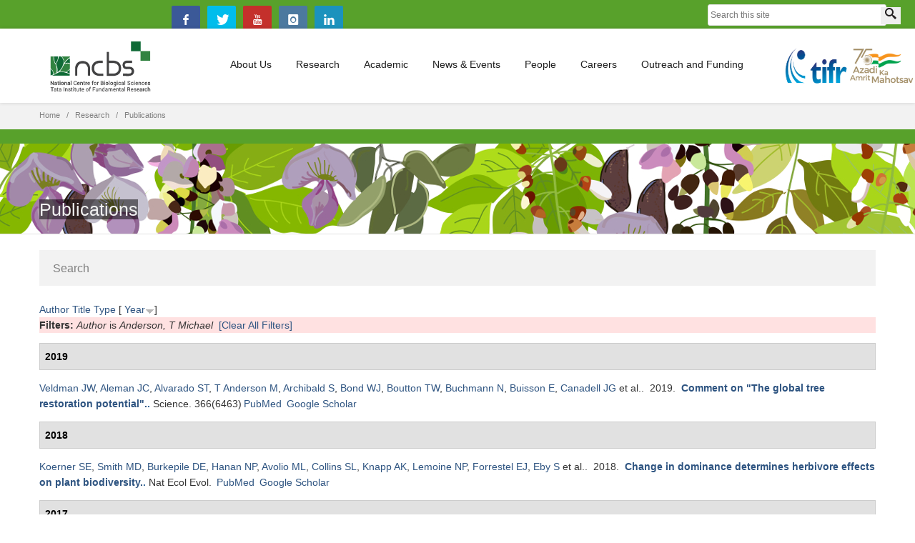

--- FILE ---
content_type: text/html; charset=utf-8
request_url: https://www.ncbs.res.in/publications?amp%3Bamp%3Bs=title&amp%3Bamp%3Bo=asc&amp%3Bamp%3Bf%5Bauthor%5D=1254&amp%3Bf%5Bauthor%5D=1470&f%5Bauthor%5D=273&s=year&o=desc
body_size: 115627
content:

	
<!--	<div><h1 style="text-align:center">Campus Events</h1>
	<ul> -->
<!--	<li>
	  	<strong style="font-size:30px;"></strong><br>
	  	<strong style="font-size:26px;"></strong><br>
	  	<strong style="font-size:26px;"></strong><br><br>
	</li> -->
<!--	</ul>
	<input type="hidden" id="eventoffset" value="">
	</div> -->

<!DOCTYPE html>
<html  lang="en" dir="ltr">
<head>
  <meta http-equiv="Content-Type" content="text/html; charset=utf-8" />
<meta name="Generator" content="Drupal 7 (http://drupal.org)" />
<link rel="shortcut icon" href="https://www.ncbs.res.in/sites/default/files/favicon_0.png" type="image/png" />

  <title>Publications | NCBS</title>
	<meta http-equiv="X-UA-Compatible" content="IE=edge">
  <meta class="viewport" name="viewport" content="width=device-width, initial-scale=1.0">

  <style type="text/css" media="all">
@import url("https://www.ncbs.res.in/modules/system/system.base.css?t82h5f");
@import url("https://www.ncbs.res.in/modules/system/system.messages.css?t82h5f");
</style>
<style type="text/css" media="all">
@import url("https://www.ncbs.res.in/sites/all/modules/ldap/ldap_user/ldap_user.css?t82h5f");
@import url("https://www.ncbs.res.in/modules/aggregator/aggregator.css?t82h5f");
@import url("https://www.ncbs.res.in/sites/all/modules/calendar/css/calendar_multiday.css?t82h5f");
@import url("https://www.ncbs.res.in/sites/all/modules/date/date_api/date.css?t82h5f");
@import url("https://www.ncbs.res.in/sites/all/modules/date/date_popup/themes/datepicker.1.7.css?t82h5f");
@import url("https://www.ncbs.res.in/sites/all/modules/date/date_repeat_field/date_repeat_field.css?t82h5f");
@import url("https://www.ncbs.res.in/modules/field/theme/field.css?t82h5f");
@import url("https://www.ncbs.res.in/sites/all/modules/google_cse/google_cse.css?t82h5f");
@import url("https://www.ncbs.res.in/modules/node/node.css?t82h5f");
@import url("https://www.ncbs.res.in/modules/user/user.css?t82h5f");
@import url("https://www.ncbs.res.in/sites/all/modules/views/css/views.css?t82h5f");
@import url("https://www.ncbs.res.in/sites/all/modules/ckeditor/css/ckeditor.css?t82h5f");
</style>
<style type="text/css" media="all">
@import url("https://www.ncbs.res.in/sites/all/modules/colorbox/styles/default/colorbox_style.css?t82h5f");
@import url("https://www.ncbs.res.in/sites/all/modules/ctools/css/ctools.css?t82h5f");
@import url("https://www.ncbs.res.in/sites/all/modules/ldap/ldap_servers/ldap_servers.admin.css?t82h5f");
@import url("https://www.ncbs.res.in/sites/all/modules/biblio/biblio.css?t82h5f");
@import url("https://www.ncbs.res.in/sites/all/modules/custom_search/custom_search.css?t82h5f");
</style>
<style type="text/css" media="all">
@import url("https://www.ncbs.res.in/sites/all/themes/progressive/css/buttons/social-icons.css?t82h5f");
@import url("https://www.ncbs.res.in/sites/all/themes/progressive/css/buttons/buttons.css?t82h5f");
@import url("https://www.ncbs.res.in/sites/all/themes/progressive/css/font-awesome.min.css?t82h5f");
@import url("https://www.ncbs.res.in/sites/all/themes/progressive/css/bootstrap.min.css?t82h5f");
@import url("https://www.ncbs.res.in/sites/all/themes/progressive/css/jslider.css?t82h5f");
@import url("https://www.ncbs.res.in/sites/all/themes/progressive/css/settings.css?t82h5f");
@import url("https://www.ncbs.res.in/sites/all/themes/progressive/css/jquery.fancybox.css?t82h5f");
@import url("https://www.ncbs.res.in/sites/all/themes/progressive/css/animate_progressive.css?t82h5f");
@import url("https://www.ncbs.res.in/sites/all/themes/progressive/css/video-js.min.css?t82h5f");
@import url("https://www.ncbs.res.in/sites/all/themes/progressive/css/morris.css?t82h5f");
@import url("https://www.ncbs.res.in/sites/all/themes/progressive/css/ladda.min.css?t82h5f");
@import url("https://www.ncbs.res.in/sites/all/themes/progressive/css/style.css?t82h5f");
@import url("https://www.ncbs.res.in/sites/all/themes/progressive/css/responsive.css?t82h5f");
@import url("https://www.ncbs.res.in/sites/all/themes/progressive/css/customizer/pages.css?t82h5f");
@import url("https://www.ncbs.res.in/sites/all/themes/progressive/css/YTPlayer.css?t82h5f");
@import url("https://www.ncbs.res.in/sites/all/themes/progressive/css/drupal.css?t82h5f");
@import url("https://www.ncbs.res.in/sites/all/themes/progressive/css/ie/ie.css?t82h5f");
</style>
<style type="text/css" media="all">
@import url("https://www.ncbs.res.in/sites/all/themes/progressive/css/customizer/shop-5-pages-customizer.css?t82h5f");
@import url("https://www.ncbs.res.in/sites/all/themes/progressive/progressive_sub/css/custom.css?t82h5f");
</style>

  <!--[if lt IE 9]>
    <script src="https://oss.maxcdn.com/libs/html5shiv/3.7.0/html5shiv.js"></script>
    <script src="https://oss.maxcdn.com/libs/respond.js/1.4.2/respond.min.js"></script>
    <link rel='stylesheet' href="/sites/all/themes/progressive/css/ie/ie8.css">
  <![endif]-->

</head>
<body class="fixed-header html not-front not-logged-in no-sidebars page-publications boxed hidden-top">

    <div class="page-box"><div class="page-box-content">
  <div class="main" role="main">

    
      <div  style="padding-top: 0px; padding-bottom: 0px; " class="nd-region">
  
       

      <div class = "container-fluid">

        <div  class="row" id="Header">     

          
                                          <div  id="progressive_cms-menu" class="col-md-12 ">
                              
                                  <div id="block-progressive-cms-menu" class="widget block block-progressive-cms" >
  
        
  <div class = "block-content clearfix">
      <div id="top-box">
    <div class="container">
    <div class="row">
      <div class="col-xs-9 col-sm-5">
      </div>
<table id="topgs">
<tr>
<td>
<div id="google_translate_element"></div><script type="text/javascript">
function googleTranslateElementInit() {
  new google.translate.TranslateElement({pageLanguage: 'en', includedLanguages: 'en,hi,kn', layout: google.translate.TranslateElement.InlineLayout.SIMPLE}, 'google_translate_element');
}
</script><script type="text/javascript" src="//translate.google.com/translate_a/element.js?cb=googleTranslateElementInit"></script>
</td>
<td class="visible-lg">
	<span class="social"><a target="_blank" aria-label="facebook" href="https://www.facebook.com/pages/National-centre-for-Biological-Sciences/1472002743092732?ref=aymt_homepage_panel" class="sbtnf sbtnf-rounded color color-hover icon-facebook"></a></span>
	<span class="social"><a target="_blank" aria-label="Twitter" href="https://twitter.com/ncbs_bangalore" class="sbtnf sbtnf-rounded color color-hover icon-twitter"></a></span>
	<span class="social"><a target="_blank" aria-label="youtube" href="https://www.youtube.com/user/TheNCBSnewsteam" class="sbtnf sbtnf-rounded color color-hover icon-youtube"></a></span>
	<span class="social"><a target="_blank" aria-label="instagram" href="https://www.instagram.com/blisc_india/" class="sbtnf sbtnf-rounded color color-hover icon-instagram"></a></span>
        <span class="social"><a target="_blank" aria-label="linkedin" href="https://www.linkedin.com/company/ncbs-tifr" class="sbtnf sbtnf-rounded color color-hover icon-linkedin"></a></span>
</td>
<td>
        
<form class="search-form" role="search" action="/publications?amp%3Bamp%3Bs=title&amp;amp%3Bamp%3Bo=asc&amp;amp%3Bamp%3Bf%5Bauthor%5D=1254&amp;amp%3Bf%5Bauthor%5D=1470&amp;f%5Bauthor%5D=273&amp;s=year&amp;o=desc" method="post" id="search-block-form" accept-charset="UTF-8"><div><div class="container-inline">
      <h2 class="element-invisible">Search form</h2>
    <div class="form-type-textfield form-item-search-block-form form-item form-group">
  <label class="element-invisible" for="edit-search-block-form--2">Search this site </label>
 <input title="Enter the terms you wish to search for." placeholder="Search this site" class="search-string custom-search-box form-control form-text form-control" type="text" id="edit-search-block-form--2" name="search_block_form" value="" size="15" maxlength="128" />
</div>
<button class="search-submit" aria-label="Search">
      <svg xmlns="http://www.w3.org/2000/svg" xmlns:xlink="http://www.w3.org/1999/xlink" x="0px" y="0px" width="16px" height="16px" viewBox="0 0 16 16" enable-background="new 0 0 16 16" xml:space="preserve">
        <path fill="#231F20" d="M12.001,10l-0.5,0.5l-0.79-0.79c0.806-1.021,1.29-2.308,1.29-3.71c0-3.313-2.687-6-6-6C2.687,0,0,2.687,0,6
        s2.687,6,6,6c1.402,0,2.688-0.484,3.71-1.29l0.79,0.79l-0.5,0.5l4,4l2-2L12.001,10z M6,10c-2.206,0-4-1.794-4-4s1.794-4,4-4
        s4,1.794,4,4S8.206,10,6,10z"></path>
      </image></svg>
      </button><div class="form-actions form-wrapper" id="edit-actions--2"><input class="btn form-submit" type="submit" id="edit-submit--3" name="op" value="Search" /></div><input type="hidden" name="form_build_id" value="form-scqNG2_0eVpGGCBr_2ZaRI7KvE2fAD-skRXTTfS3qv8" />
<input type="hidden" name="form_id" value="search_block_form" />
</div>
</div></form></td>
</tr>
</table>
      <div class="col-xs-3 col-sm-7">
      <div class="navbar navbar-inverse top-navbar top-navbar-right" role="navigation">
      </div>
      </div>
    </div>
    </div>
  </div>

<header class="header">
  <div class = "header-wrapper">
    <div class="container">
      <div class="row">
        <div class="col-xs-6 col-md-2 col-lg-2 logo-box">
        <div class="logo">
          <a href="/">
           <img src="https://www.ncbs.res.in/sites/default/files/NCBS-logo.png" class="logo-img" alt="NCBS-Logo">
          </a>
        </div>
        </div><!-- .logo-box -->
        
        <div class="col-xs-6 col-md-10 col-lg-10 right-box">
        <div class="right-box-wrapper">
          <div class="header-icons" style="margin-right:-52px;">
                          <a href="http://www.tifr.res.in"><img style="height:50px;width:36%;" src="/tifr_logo.png" alt="TIFR"  /></a>
<a target="_blank" href="https://www.ncbs.res.in/content/azadi-ka-amrit-mahotsav" >
<img style="width:36%;" src="https://www.ncbs.res.in/sites/default/files/logo-black.png" alt="azadi-ka-amrit-mohatsav"  >
</a>

	  </div>

          <div class="primary">
          <div class="navbar navbar-default" role="navigation">
            <button type="button" class="navbar-toggle btn-navbar collapsed" data-toggle="collapse" data-target=".primary .navbar-collapse">
              <span class="text">Menu</span>
              <span class="icon-bar"></span>
              <span class="icon-bar"></span>
              <span class="icon-bar"></span>
            </button>
      
            <nav class="collapse collapsing navbar-collapse">
              <ul class="nav navbar-nav navbar-center">
                  <li class="tb-megamenu-item level-1 mega 886 mega-align-left dropdown parent">
  <a href="/about-us" class="">
        
    About Us      </a>
  <ul  data-class="" data-width="400" style="width: 400px;" class="sub row tb-megamenu-submenu dropdown-menu mega-dropdown-menu nav-child">
  <li  data-class="" data-width="5" data-hidewcol="0" id="tb-megamenu-column-1" class="tb-megamenu-column col-md-5  mega-col-nav">
  <ul  class="tb-megamenu-subnav mega-nav level-1 items-21">
  <li class="tb-megamenu-item level-2 mega menu-title">
  <a href="/who-we-are-and-what-we-do" class="">
        
    Who We Are.      </a>
  </li>

<li class="tb-megamenu-item level-2 mega">
  <a href="/annual-report" class="">
        
    Annual Report      </a>
  </li>

<li class="tb-megamenu-item level-2 mega">
  <a href="/five-year-report-2020" class="">
        
    Five-Year Report 2020      </a>
  </li>

<li class="tb-megamenu-item level-2 mega">
  <a href="/people/lsshashidhara" class="">
        
    Director      </a>
  </li>

<li class="tb-megamenu-item level-2 mega">
  <a href="/director-message" class="">
        
    Director's Message      </a>
  </li>

<li class="tb-megamenu-item level-2 mega">
  <a href="/management" class="">
        
    Management      </a>
  </li>

<li class="tb-megamenu-item level-2 mega">
  <a href="/Diversity-Equity-and-Inclusivity-at-NCBS-TIFR" class="">
        
    Diversity, Equity, and Inclusivity at NCBS-TIFR      </a>
  </li>

<li class="tb-megamenu-item level-2 mega">
  <a href="/freedom-expression" class="">
        
    Freedom of Expression      </a>
  </li>

<li class="tb-megamenu-item level-2 mega">
  <a href="/honors-awards" class="">
        
    Honors & Awards      </a>
  </li>

<li class="tb-megamenu-item level-2 mega">
  <a href="/history" class="">
        
    History      </a>
  </li>

<li class="tb-megamenu-item level-2 mega">
  <a href="http://archives.ncbs.res.in/" class="">
        
    Archives      </a>
  </li>

<li class="tb-megamenu-item level-2 mega">
  <a href="/our-funders" class="">
        
    Our Funders      </a>
  </li>

<li class="tb-megamenu-item level-2 mega menu-title">
  <a href="/useful-information" class="">
        
    USEFUL INFORMATION      </a>
  </li>

<li class="tb-megamenu-item level-2 mega">
  <a href="/contact-us" class="">
        
    Contact Us      </a>
  </li>

<li class="tb-megamenu-item level-2 mega">
  <a href="/shuttle_trips" class="">
        
    Shuttle Trips      </a>
  </li>

<li class="tb-megamenu-item level-2 mega">
  <a href="/holidays" class="">
        
    Holidays 2026      </a>
  </li>

<li class="tb-megamenu-item level-2 mega">
  <a href="/facilities/comms-campus-visit" class="">
        
    Campus tours      </a>
  </li>

<li class="tb-megamenu-item level-2 mega">
  <a href="/international-visitors" class="">
        
    International Visitors      </a>
  </li>

<li class="tb-megamenu-item level-2 mega">
  <a href="/campus-map" class="">
        
    Campus Map      </a>
  </li>

<li class="tb-megamenu-item level-2 mega">
  <a href="https://www.ncbs.res.in/contact-us#emg" class="">
        
    Emergency Numbers      </a>
  </li>

<li class="tb-megamenu-item level-2 mega">
  <a href="/facilities/comms-science-communication-and-outreach-activities" class="">
        
    Press Corner      </a>
  </li>
</ul>
</li>
</ul>
</li>

<li class="tb-megamenu-item level-1 mega dropdown active active-trail parent">
  <a href="/research" class="active-trail">
        
    Research      </a>
  <ul  data-class="" data-width="200" style="width: 200px;" class="sub row tb-megamenu-submenu dropdown-menu mega-dropdown-menu nav-child">
  <li  data-class="" data-width="12" data-hidewcol="0" id="tb-megamenu-column-3" class="tb-megamenu-column megamenu-column-single  mega-col-nav">
  <ul  class="tb-megamenu-subnav mega-nav level-1 items-7">
  <li class="tb-megamenu-item level-2 mega">
  <a href="/faculty" class="">
        
    Faculty      </a>
  </li>

<li class="tb-megamenu-item level-2 mega active active-trail">
  <a href="/publications" class="active-trail">
        
    Publications      </a>
  </li>

<li class="tb-megamenu-item level-2 mega">
  <a href="/facilities" class="">
        
    Facilities      </a>
  </li>

<li class="tb-megamenu-item level-2 mega">
  <a href="https:#" class="">
        
    Shared Resources      </a>
  </li>

<li class="tb-megamenu-item level-2 mega">
  <a href="/policies" class="">
        
    Research Policies      </a>
  </li>

<li class="tb-megamenu-item level-2 mega">
  <a href="/global_connect" class="">
        
    Global Connect      </a>
  </li>

<li class="tb-megamenu-item level-2 mega dropdown-submenu parent">
  <a href="/centres-programs" class="">
        
    Centres & Programme      </a>
  <ul  data-class="" data-width="240" style="width: 240px;" class="sub row tb-megamenu-submenu dropdown-menu mega-dropdown-menu nav-child">
  <li  data-class="" data-width="12" data-hidewcol="0" id="tb-megamenu-column-2" class="tb-megamenu-column megamenu-column-single  mega-col-nav">
  <ul  class="tb-megamenu-subnav mega-nav level-2 items-4">
  <li class="tb-megamenu-item level-3 mega">
  <a href="https://www.ncbs.res.in/cbm/" class="">
        
    CBM      </a>
  </li>

<li class="tb-megamenu-item level-3 mega">
  <a href="http://theory.ncbs.res.in/" class="">
        
    Simons @ NCBS      </a>
  </li>

<li class="tb-megamenu-item level-3 mega">
  <a href="http://www.ncbs.res.in/adbs/" class="">
        
    ADBS      </a>
  </li>

<li class="tb-megamenu-item level-3 mega">
  <a href="/academic/indica-school" class="">
        
    Indica School of Field Ecology and Conservation      </a>
  </li>
</ul>
</li>
</ul>
</li>
</ul>
</li>
</ul>
</li>

<li class="tb-megamenu-item level-1 mega dropdown parent">
  <a href="/academic" class="">
        
    Academic      </a>
  <ul  data-class="" data-width="300" style="width: 300px;" class="sub row tb-megamenu-submenu dropdown-menu mega-dropdown-menu nav-child">
  <li  data-class="" data-width="12" data-hidewcol="0" id="tb-megamenu-column-6" class="tb-megamenu-column megamenu-column-single  mega-col-nav">
  <ul  class="tb-megamenu-subnav mega-nav level-1 items-17">
  <li class="tb-megamenu-item level-2 mega">
  <a href="/academic/admissions" class="">
        
    Admissions          - GS 2026      </a>
  </li>

<li class="tb-megamenu-item level-2 mega">
  <a href="/academic/jgeebils-partner-institutes" class="">
        
    JGEEBILS Partner Institutes      </a>
  </li>

<li class="tb-megamenu-item level-2 mega">
  <a href="https://www.tifr.res.in/academics/ " class="">
        
    TIFR Graduate Studies      </a>
  </li>

<li class="tb-megamenu-item level-2 mega">
  <a href="https://www.ncbs.res.in/people/campus-life-health-wellbeing" class="">
        
    Campus Wellness Program      </a>
  </li>

<li class="tb-megamenu-item level-2 mega">
  <a href="/academic/postdoc" class="">
        
    Postdoctoral Program      </a>
  </li>

<li class="tb-megamenu-item level-2 mega">
  <a href="/academic/phd" class="">
        
    Phd Program      </a>
  </li>

<li class="tb-megamenu-item level-2 mega">
  <a href="/academic/int-phd" class="">
        
    Integrated Phd Program      </a>
  </li>

<li class="tb-megamenu-item level-2 mega">
  <a href="http://www.ncbs.res.in/mscprogram" class="">
        
    MSc in Wildlife Biology & Conservation      </a>
  </li>

<li class="tb-megamenu-item level-2 mega">
  <a href="/academic/library" class="">
        
    SIRC (Library)      </a>
  </li>

<li class="tb-megamenu-item level-2 mega">
  <a href="/academic/naac" class="">
        
    NAAC      </a>
  </li>

<li class="tb-megamenu-item level-2 mega">
  <a href="/academic/student-grienvance" class="">
        
    Student Grievance Redressal Committee (SGRC)      </a>
  </li>

<li class="tb-megamenu-item level-2 mega">
  <a href="/academic/studentsupport" class="">
        
    Students Support Cell      </a>
  </li>

<li class="tb-megamenu-item level-2 mega">
  <a href="/academic/ugc-e-samadhan" class="">
        
    UGC e-Samadhan Portal Link      </a>
  </li>

<li class="tb-megamenu-item level-2 mega dropdown-submenu parent">
  <a href="/courses" class="">
        
    Courses      </a>
  <ul  data-class="" data-width="" class="sub row tb-megamenu-submenu dropdown-menu mega-dropdown-menu nav-child">
  <li  data-class="" data-width="12" data-hidewcol="0" id="tb-megamenu-column-4" class="tb-megamenu-column megamenu-column-single  mega-col-nav">
  <ul  class="tb-megamenu-subnav mega-nav level-2 items-2">
  <li class="tb-megamenu-item level-3 mega">
  <a href="/courses" class="">
        
    Present Courses      </a>
  </li>

<li class="tb-megamenu-item level-3 mega">
  <a href="https://www.ncbs.res.in/all-courses" class="">
        
    Past Courses      </a>
  </li>
</ul>
</li>
</ul>
</li>

<li class="tb-megamenu-item level-2 mega">
  <a href="https://www.ncbs.res.in/mscprogram/course-content" class="">
        
    MSc Wildlife Courses      </a>
  </li>

<li class="tb-megamenu-item level-2 mega">
  <a href="/academic/aws" class="">
        
    Annual Work Seminars      </a>
  </li>

<li class="tb-megamenu-item level-2 mega dropdown-submenu parent">
  <a href="/centres-programs" class="">
        
    Centres & Programme      </a>
  <ul  data-class="" data-width="240" style="width: 240px;" class="sub row tb-megamenu-submenu dropdown-menu mega-dropdown-menu nav-child">
  <li  data-class="" data-width="12" data-hidewcol="0" id="tb-megamenu-column-5" class="tb-megamenu-column megamenu-column-single  mega-col-nav">
  <ul  class="tb-megamenu-subnav mega-nav level-2 items-4">
  <li class="tb-megamenu-item level-3 mega">
  <a href="https://www.ncbs.res.in/cbm/" class="">
        
    CBM      </a>
  </li>

<li class="tb-megamenu-item level-3 mega">
  <a href="http://theory.ncbs.res.in/" class="">
        
    Simons @ NCBS      </a>
  </li>

<li class="tb-megamenu-item level-3 mega">
  <a href="http://www.ncbs.res.in/adbs/" class="">
        
    ADBS      </a>
  </li>

<li class="tb-megamenu-item level-3 mega">
  <a href="/academic/indica-school" class="">
        
    Indica School of Field Ecology and Conservation      </a>
  </li>
</ul>
</li>
</ul>
</li>
</ul>
</li>
</ul>
</li>

<li class="tb-megamenu-item level-1 mega dropdown parent">
  <a href="/news_and_events" class="">
        
    News & Events      </a>
  <ul  data-class="" data-width="" class="sub row tb-megamenu-submenu dropdown-menu mega-dropdown-menu nav-child">
  <li  data-class="" data-width="12" data-hidewcol="0" id="tb-megamenu-column-7" class="tb-megamenu-column megamenu-column-single  mega-col-nav">
  <ul  class="tb-megamenu-subnav mega-nav level-1 items-5">
  <li class="tb-megamenu-item level-2 mega">
  <a href="http://news.ncbs.res.in" class="">
        
    News      </a>
  </li>

<li class="tb-megamenu-item level-2 mega">
  <a href="/events" class="">
        
    Events      </a>
  </li>

<li class="tb-megamenu-item level-2 mega">
  <a href="/public-events" class="">
        
    Public Events      </a>
  </li>

<li class="tb-megamenu-item level-2 mega">
  <a href="https://www.ncbs.res.in/HistoryScienceSociety/" class="">
        
    Science and Society      </a>
  </li>

<li class="tb-megamenu-item level-2 mega">
  <a href="https://www.ncbs.res.in/content/azadi-ka-amrit-mahotsav" class="">
        
    Azadi Ka Amrit Mahotsav      </a>
  </li>
</ul>
</li>
</ul>
</li>

<li class="tb-megamenu-item level-1 mega mega-align-left sub-hidden-collapse dropdown parent">
  <a href="/people" class="">
        
    People      </a>
  <ul  data-class="" data-width="200" style="width: 200px;" class="sub row tb-megamenu-submenu dropdown-menu mega-dropdown-menu nav-child">
  <li  data-class="" data-width="12" data-hidewcol="1" id="tb-megamenu-column-8" class="tb-megamenu-column megamenu-column-single  mega-col-nav  hidden-collapse">
  <ul  class="tb-megamenu-subnav mega-nav level-1 items-9">
  <li class="tb-megamenu-item level-2 mega">
  <a href="/faculty" class="">
        
    Faculty      </a>
  </li>

<li class="tb-megamenu-item level-2 mega">
  <a href="/people/postdocs" class="">
        
    Post Docs      </a>
  </li>

<li class="tb-megamenu-item level-2 mega">
  <a href="/people/phd" class="">
        
    PhD      </a>
  </li>

<li class="tb-megamenu-item level-2 mega">
  <a href="https:#" class="">
        
    JRF/SRF      </a>
  </li>

<li class="tb-megamenu-item level-2 mega">
  <a href="/non_academic_staff" class="">
        
    Non-Academic Staff      </a>
  </li>

<li class="tb-megamenu-item level-2 mega">
  <a href="/international-visitors" class="">
        
    International Visitors      </a>
  </li>

<li class="tb-megamenu-item level-2 mega">
  <a href="/people/campus-life" class="">
        
    Campus Life      </a>
  </li>

<li class="tb-megamenu-item level-2 mega">
  <a href="https://alumni.ncbs.res.in/" class="">
        
    Alumni      </a>
  </li>

<li class="tb-megamenu-item level-2 mega">
  <a href="/Women%27s_Cell" class="">
        
    Internal Commitee (IC)      </a>
  </li>
</ul>
</li>
</ul>
</li>

<li class="tb-megamenu-item level-1 mega dropdown parent">
  <a href="/careers" class="">
        
    Careers      </a>
  <ul  data-class="" data-width="250" style="width: 250px;" class="sub row tb-megamenu-submenu dropdown-menu mega-dropdown-menu nav-child">
  <li  data-class="" data-width="12" data-hidewcol="0" id="tb-megamenu-column-10" class="tb-megamenu-column megamenu-column-single  mega-col-nav">
  <ul  class="tb-megamenu-subnav mega-nav level-1 items-10">
  <li class="tb-megamenu-item level-2 mega">
  <a href="/faculty_positions" class="">
        
    Faculty Position      </a>
  </li>

<li class="tb-megamenu-item level-2 mega">
  <a href="/young_investigator_programme" class="">
        
    Young Investigator Program      </a>
  </li>

<li class="tb-megamenu-item level-2 mega">
  <a href="/tenure_process" class="">
        
    Tenure process      </a>
  </li>

<li class="tb-megamenu-item level-2 mega dropdown-submenu parent">
  <a href="https://www.ncbs.res.in/cbm/funding-opportunities" class="">
        
    Funding Opportunities - CBM      </a>
  <ul  data-class="" data-width="" class="sub row tb-megamenu-submenu dropdown-menu mega-dropdown-menu nav-child">
  <li  data-class="" data-width="" data-hidewcol="0" id="tb-megamenu-column-9" class="tb-megamenu-column col-md-  mega-col-nav">
  <ul  class="tb-megamenu-subnav mega-nav level-2 items-2">
  <li class="tb-megamenu-item level-3 mega">
  <a href="https://www.ncbs.res.in/cbm/career-development-fellowships" class="">
        
    Career Development fellowships      </a>
  </li>

<li class="tb-megamenu-item level-3 mega">
  <a href="https://www.ncbs.res.in/cbm/research-fellowships" class="">
        
    Research fellowships      </a>
  </li>
</ul>
</li>
</ul>
</li>

<li class="tb-megamenu-item level-2 mega">
  <a href="/research_fellows" class="">
        
    Research Fellows      </a>
  </li>

<li class="tb-megamenu-item level-2 mega">
  <a href="/academic/admissions" class="">
        
    Student Admissions      </a>
  </li>

<li class="tb-megamenu-item level-2 mega">
  <a href="https://www.ncbs.res.in/jobportal/" class="">
        
    Staff Position      </a>
  </li>

<li class="tb-megamenu-item level-2 mega">
  <a href="/working_at_NCBS" class="">
        
    Working at NCBS      </a>
  </li>

<li class="tb-megamenu-item level-2 mega">
  <a href="https://archives.ncbs.res.in/OS" class="">
        
    Obaid Siddiqi Chair      </a>
  </li>

<li class="tb-megamenu-item level-2 mega">
  <a href="/campus-life/ecrc" class="">
        
    ECRC      </a>
  </li>
</ul>
</li>
</ul>
</li>

<li class="tb-megamenu-item level-1 mega dropdown parent">
  <a href="https:#" class="">
        
    Outreach and Funding      </a>
  <ul  data-class="" data-width="250" style="width: 250px;" class="sub row tb-megamenu-submenu dropdown-menu mega-dropdown-menu nav-child">
  <li  data-class="" data-width="12" data-hidewcol="0" id="tb-megamenu-column-11" class="tb-megamenu-column megamenu-column-single  mega-col-nav">
  <ul  class="tb-megamenu-subnav mega-nav level-1 items-6">
  <li class="tb-megamenu-item level-2 mega">
  <a href="/facilities/science-education-office" class="">
        
    Science Education and Outreach Office      </a>
  </li>

<li class="tb-megamenu-item level-2 mega">
  <a href="https://alumni.ncbs.res.in/" class="">
        
    Alumni      </a>
  </li>

<li class="tb-megamenu-item level-2 mega">
  <a href="/global_connect" class="">
        
    Global Connect      </a>
  </li>

<li class="tb-megamenu-item level-2 mega">
  <a href="/facilities/rdo" class="">
        
    Research Development Office      </a>
  </li>

<li class="tb-megamenu-item level-2 mega">
  <a href="/our-funders" class="">
        
    Our Funders      </a>
  </li>

<li class="tb-megamenu-item level-2 mega">
  <a href="https://www.ncbs.res.in/facilities/comms" class="">
        
    Communications Office      </a>
  </li>
</ul>
</li>
</ul>
</li>
              </ul>
            </nav>
          </div>
          </div><!-- .primary -->
        </div>
        </div>
       
	<div style="float:right;">
            <!-- <a target="_blank" href="https://www.ncbs.res.in/content/azadi-ka-amrit-mahotsav">
            
<img src="https://www.ncbs.res.in/sites/default/files/logo-black.png">
</a>       --> </div> 
        <div class="phone-active col-sm-9 col-md-9">
          <a href="#" class="close"><span>close</span>×</a>
                    <span class="title">Call Us</span> <strong></strong>
        </div>
        <div class="search-active col-sm-9 col-md-9">
          <a href="#" class="close"><span>close</span>×</a>
          <form class="search-form" role="search" action="/publications?amp%3Bamp%3Bs=title&amp;amp%3Bamp%3Bo=asc&amp;amp%3Bamp%3Bf%5Bauthor%5D=1254&amp;amp%3Bf%5Bauthor%5D=1470&amp;f%5Bauthor%5D=273&amp;s=year&amp;o=desc" method="post" id="search-block-form--2" accept-charset="UTF-8"><div><div class="container-inline">
      <h2 class="element-invisible">Search form</h2>
    <div class="form-type-textfield form-item-search-block-form form-item form-group">
  <label class="element-invisible" for="edit-search-block-form--4">Search this site </label>
 <input title="Enter the terms you wish to search for." placeholder="Search this site" class="search-string custom-search-box form-control form-text form-control" type="text" id="edit-search-block-form--4" name="search_block_form" value="" size="15" maxlength="128" />
</div>
<button class="search-submit" aria-label="Search">
      <svg xmlns="http://www.w3.org/2000/svg" xmlns:xlink="http://www.w3.org/1999/xlink" x="0px" y="0px" width="16px" height="16px" viewBox="0 0 16 16" enable-background="new 0 0 16 16" xml:space="preserve">
        <path fill="#231F20" d="M12.001,10l-0.5,0.5l-0.79-0.79c0.806-1.021,1.29-2.308,1.29-3.71c0-3.313-2.687-6-6-6C2.687,0,0,2.687,0,6
        s2.687,6,6,6c1.402,0,2.688-0.484,3.71-1.29l0.79,0.79l-0.5,0.5l4,4l2-2L12.001,10z M6,10c-2.206,0-4-1.794-4-4s1.794-4,4-4
        s4,1.794,4,4S8.206,10,6,10z"></path>
      </image></svg>
      </button><div class="form-actions form-wrapper" id="edit-actions--3"><input class="btn form-submit" type="submit" id="edit-submit--4" name="op" value="Search" /></div><input type="hidden" name="form_build_id" value="form-_CJo-50S7VxJq3vNDkRapbPgdO8O6nuJlVXd5o8j6Cg" />
<input type="hidden" name="form_id" value="search_block_form" />
</div>
</div></form>        </div>
      </div><!--.row -->
    </div>
  </div>
</header><!-- .header -->
  </div>

  </div> <!-- /.block -->
                
                              </div>
                                    
          
                                          <div  id="progressive_cms-breadcrumbs" class="col-md-12 ">
                              
                                  <div id="block-progressive-cms-breadcrumbs" class="widget block block-progressive-cms" >
  
        
  <div class = "block-content clearfix">
    <div class="breadcrumb-box">
  <div class="container">
    <ul class="breadcrumb">
          <li><a href="/">Home</a></li>
          <li><a href="/research">Research</a></li>
          <li>Publications</li>
        </ul> 
  </div>
</div><!-- .breadcrumb-box -->  </div>

  </div> <!-- /.block -->
                
                              </div>
                                    
          
                                          <div  class="col-md-12 " id="top">
                              
                                  <div id="block-block-68" class="widget block block-block" >
  
        
  <div class = "block-content clearfix">
    <!--<p class="rtecenter" style="padding:0px;margin:0px;"><span style=" color:#ce181e;background-color:white;padding-left:5px;padding-right:5px;font-size:15px"><b>Admission-2025 Response: <a href="https://www.ncbs.res.in/content/blisc-ncbs-instem-c-camp-responses-covid-19" style="color:#ce181e;text-decoration: underline;">Local Logistics</a> &nbsp; &nbsp; <a href="https://www.ncbs.res.in/content/blisc-ncbs-instem-c-camp-campus-contributions-national-effort-mitigate-covid-19" style="color:#ce181e;text-decoration: underline;">National Effort</a> </b></span></p>--><style type="text/css">
#block-block-68{ background-color: #58a12b; padding:10px; }</style>  </div>

  </div> <!-- /.block -->
  <div id="block-progressive-cms-breadcrumbs-line" class="widget block block-progressive-cms" >
  
        
  <div class = "block-content clearfix">
    <div class="breadcrumb-box breadcrumb-none"></div>  </div>

  </div> <!-- /.block -->
                
                              </div>
                                    
          
                                          <div  id="progressive_cms-page_title" class="col-md-12 " style="padding-top: 80px; ">
                              
                                  <div id="block-progressive-cms-page-title" class="widget block block-progressive-cms" >
  
        
  <div class = "block-content clearfix">
    <header class="page-header">
  <div class="container">
            <h3 class="title"><span style="background:rgb(0,0,0,0.5);">Publications</span></h3>
          </div>
</header>
  </div>

  </div> <!-- /.block -->
                
                              </div>
                                    
          
                      
          
                      
          
                      
          
                      
          
                      
          
                      
          
                      
          
                      
          
                      
          
                      
          
                      
          
                      
          
                      
          
                      
          
        </div>

      </div>

    
      </div>
    


      <div  class="nd-region">
  
       

      <div class = "container">

        <div  class="row row-setting-open" id="Content">     

          
                      
          
                      
          
                      
          
                      
          
                      
          
                      
          
                                          <div  class="col-md-12 " id="block-22-0">
                              
                                  <div id="block-block-22" class="widget block block-block" >
  
        
  <div class = "block-content clearfix">
    <p>&nbsp;</p>  </div>

  </div> <!-- /.block -->
                
                              </div>
                                    
          
                                          <div  class="col-md-12 " id="content">
                              
                                  <div id="block-system-main" class="widget block block-system" >
  
        
  <div class = "block-content clearfix">
    <div id="biblio-header" class="clear-block"><form action="/publications?amp%3Bamp%3Bs=title&amp;amp%3Bamp%3Bo=asc&amp;amp%3Bamp%3Bf%5Bauthor%5D=1254&amp;amp%3Bf%5Bauthor%5D=1470&amp;f%5Bauthor%5D=273&amp;s=year&amp;o=desc" method="post" id="biblio-search-form" accept-charset="UTF-8"><div><fieldset class="collapsible collapsed form-wrapper" id="edit-search-form"><legend><span class="fieldset-legend">Search</span></legend><div class="fieldset-wrapper"><div class="container-inline biblio-search clear-block"><div class="form-type-textfield form-item-keys form-item form-group">
  <input class="form-control form-text form-control" type="text" id="edit-keys" name="keys" value="" size="25" maxlength="255" />
</div>
<input class="btn form-submit" type="submit" id="edit-submit" name="op" value="Publications Search" /></div><fieldset class="collapsible collapsed form-wrapper" id="edit-filters"><legend><span class="fieldset-legend">Show only items where</span></legend><div class="fieldset-wrapper"><div class="exposed-filters"><div class="clearfix form-wrapper" id="edit-status"><div class="filters form-wrapper" id="edit-filters--2"><div class="form-type-select form-item-author form-item form-group">
  <label for="edit-author">Author </label>
 <select class="form-control form-control form-select" id="edit-author" name="author"><option value="any" selected="selected">any</option><option value="8741"></option><option value="8534"></option><option value="1857"></option><option value="6786"></option><option value="8694"></option><option value="8411"></option><option value="8691"></option><option value="5437"></option><option value="8688"></option><option value="4563"></option><option value="3256"></option><option value="8685"></option><option value="8682"></option><option value="3887"></option><option value="8679"></option><option value="8746"></option><option value="8329"></option><option value="6115"></option><option value="8696"></option><option value="8693"></option><option value="8690"></option><option value="8687"></option><option value="8684"></option><option value="8681"></option><option value="8678"></option><option value="8745"></option><option value="8316"></option><option value="8692"></option><option value="7245"></option><option value="8689"></option><option value="8686"></option><option value="8333"></option><option value="8683"></option><option value="2760"></option><option value="8680"></option><option value="8677"></option><option value="8220">A, Gireesh </option><option value="4252">A, Altundag </option><option value="8531">A, Ghosh </option><option value="8548">A, Bhalerao </option><option value="4260">A, Macchi </option><option value="665">A, Brockmann </option><option value="4230">A, D&#039;Errico </option><option value="7347">A, Penmatsa </option><option value="7341">A, Apotikar </option><option value="4218">A, Di Pizio</option><option value="4244">A, Menini </option><option value="4276">A, Seshasayee </option><option value="658">A, Nair </option><option value="8894">A&#039;, Ghosh </option><option value="8224">AA, Jeyaprakash </option><option value="3765">Abascal, Federico </option><option value="5713">Abbas, Nazia </option><option value="7927">Abbondanzieri, E A</option><option value="5944">Abdullah, Fatima </option><option value="1733">Abe, Takaya </option><option value="1267">Abel, P W</option><option value="1600">Abhishekh, B </option><option value="5639">Abinawanto, A. </option><option value="1167">Abruzzi, Katharine </option><option value="1400">Acharya, Debalina </option><option value="1275">Acharya, Krishna Prasad</option><option value="5698">Acharya, Shubhra </option><option value="1597">Acharya, Kshitish </option><option value="2361">Acinas, Silvia G.</option><option value="1122">Ackerly, David D</option><option value="2963">Adachi, Kohsuke </option><option value="2295">Adamala, Katarzyna P</option><option value="4753">Adamovich, Boris </option><option value="7611">Adams, Ralf H</option><option value="1985">ADBS consortium</option><option value="3494">ADBS Consortium (ADBS: The Accelerator program for Discovery in Brain disorders using Stem cells)</option><option value="5357">ADBS, consortium</option><option value="5872">Adel, Mohamed </option><option value="6894">Adhikari, Shishir </option><option value="3353">Adhikari, Arjun S</option><option value="7290">Adhikari, Swagata </option><option value="1771">Adhikari, Ronojoy </option><option value="1161">Adhikarla, Syama </option><option value="7397">Adhikary, Adrija </option><option value="8191">Adhikashreni, Inchara S</option><option value="610">Adhya, Sankar </option><option value="6190">Adhya, Tiasa </option><option value="605">Adiga, Satish Kumar</option><option value="6878">Adiga, V. </option><option value="2931">Adiga, Vasista </option><option value="2306">Adini, Omri </option><option value="2630">Adjeroud, Mehdi </option><option value="272">Adler, Peter B</option><option value="5491">Adler, Peter B.</option><option value="2888">Adler, P B</option><option value="1592">Adurthi, Sreenivas </option><option value="6548">Aduse-Poku, Kwaku </option><option value="5428">Aepfelbacher, Martin </option><option value="5360">Afsal, Fathima </option><option value="4694">Agard, DA </option><option value="6148">Agarwal, Sanskriti </option><option value="3511">Agarwal, Preeti Pansari</option><option value="1861">Agarwal, I </option><option value="8638">Agarwal, Priti </option><option value="901">Agarwal, Ishan </option><option value="5100">Agarwal, Vandana </option><option value="3961">Agarwal, Aparna </option><option value="6125">Agarwal, Vipin </option><option value="7002">Agarwal, Dhiraj </option><option value="416">Agashe, Deepa </option><option value="661">Agashe, D </option><option value="1384">Agavekar, Gaurav </option><option value="5670">Aggarwal, Alisha </option><option value="2610">Aggarwal, Aman </option><option value="8910">Aggarwal, D&#039; </option><option value="1299">Aghera, Nilesh </option><option value="3391">Aghera, Nilesh K</option><option value="5329">Agliarulo, Ilenia </option><option value="5454">Agnew, Dylan </option><option value="2938">Agrata, Rashmi </option><option value="4479">Agrawal, Khushboo </option><option value="229">Agrawal, Tarjani </option><option value="7202">Agrawal, K. </option><option value="5672">Agrawal, Sachee </option><option value="8395">Agrawal, Ragini </option><option value="2084">Aguado-Santacruz, Gerardo A</option><option value="7423">Aguilar-Pontes, Maria Victoria</option><option value="5823">Aguirre, Luis F</option><option value="7273">Ahamed, Momin </option><option value="449">Ahammad, Parvez </option><option value="6120">Ahlawat, Sahil </option><option value="7979">Ahmad, Mustaqeem </option><option value="6897">Ahmad, Mohammed </option><option value="2631">Ahmadia, Gabby </option><option value="7022">Ahmed, Asma </option><option value="1053">Ahmed, Riyaz </option><option value="6881">Ahmed, A. </option><option value="8896">Ahmed, N&#039; </option><option value="1975">Ahmed, Zamal </option><option value="5050">Ahmed, Asad </option><option value="7550">Ahrends, Robert </option><option value="2932">Ahuja, Vijay Kamal</option><option value="4302">Ahuja, G </option><option value="6019">Ahumada, Rodrigo </option><option value="956">Ain, Rupasri </option><option value="5487">Ainavarapu, Sri Rama Koti</option><option value="4754">Aislabie, Luke </option><option value="3277">Aiyaz, Mohammed </option><option value="4207">AJ, Bakke </option><option value="6165">Ajnabi, Johan </option><option value="8729">Akamatsu, N </option><option value="3967">Akbarsha, Mohammad Abdulkader</option><option value="62">Akbergenov, Rashid </option><option value="8955">Akçakaya, Reşit </option><option value="5696">Akhtar, Bilal M</option><option value="4755">Akin, Daniel </option><option value="7090">Akinnifesi, F. K.</option><option value="4513">Akula, Nagashree N</option><option value="3689">al, et </option><option value="5421">Al-Akhrass, Hussein </option><option value="4756">Al-Faisal, Abbas J</option><option value="6431">Alagarsamy, V. </option><option value="6756">Alam, Syed Sahajada M</option><option value="3578">Albayay, Javier </option><option value="4326">Albayay, J </option><option value="59">Albeanu, Dinu F</option><option value="2362">Alberti, A </option><option value="1558">Alberti, Juan </option><option value="2718">Albertova, Viera </option><option value="7651">Albrecht, Matthias </option><option value="8778">Albrecht, Tomáš </option><option value="2497">Alcala, Nicolas </option><option value="621">Alcoverro, Teresa </option><option value="5623">Aldana, Blanca I</option><option value="1928">Ale, Gagan </option><option value="7478">Alecu, Irina </option><option value="2813">Aleman, Julie C</option><option value="771">Alemán, Carlos </option><option value="502">Alev, Cantas </option><option value="1123">Alex, Ken </option><option value="8881">Alex, P&#039; </option><option value="6817">Alexander, Annie </option><option value="8869">Alexandrov, Dmitry Y</option><option value="3237">Alexandrov, Ludmil B</option><option value="5354">Ali, Furkhan </option><option value="6759">Ali, Safdar </option><option value="4492">Ali, Tahir </option><option value="8672">Ali, Irfan </option><option value="1259">Ali, Farhan </option><option value="4524">Alicea, Bradly </option><option value="5724">Alifia, J </option><option value="5601">Alireza, Haghighi </option><option value="3635">Alizadeh, Rafieh </option><option value="1602">Alka, Murali </option><option value="1378">Alkins, Stephen </option><option value="473">Alladi, Suvarna </option><option value="820">Allan, Elizabeth Louise</option><option value="6692">Allen, William L</option><option value="8239">Allen, Robert </option><option value="5013">Alline, Thomas </option><option value="6437">Allio, Rémi </option><option value="4757">Almeida, David </option><option value="3077">Almeida, Ana </option><option value="1932">Aloysius, Ajoy </option><option value="7139">Alpy, F. </option><option value="3966">Alshatwi, Ali Abdullah</option><option value="1503">Altringham, John D.</option><option value="1777">Altringham, John D</option><option value="696">Altringham, John D.</option><option value="4327">Altundag, A </option><option value="3612">Altundag, Aytug </option><option value="8836">Alva, Adrian </option><option value="2814">Alvarado, Swanni T</option><option value="681">Alvarez-Loayza, Patricia </option><option value="6663">Alves, Denise A</option><option value="4303">Alwashahi, MK </option><option value="3641">Alwashahi, Mohammed K</option><option value="8619">AM, Osuri </option><option value="6644">Amako, Yutaka </option><option value="1288">Amanullah, Ayeman </option><option value="5630">Amarasinghe, AA Thasun</option><option value="5800">Amarasinghe, AAT </option><option value="3491">Ambardar, Sheetal </option><option value="571">Ambardar, S. </option><option value="1657">Ambekar, Mayuresh </option><option value="2345">Ambili, Anoop </option><option value="4418">Ameta, Sandeep </option><option value="3781">Amin, Samirkumar B</option><option value="374">Amin, Hayder </option><option value="3338">Amith-Kumar, UR </option><option value="580">Ammothumkandy, Aswathy </option><option value="5965">Amoako, Emmanuella </option><option value="5175">Ampapathi, Ravi Sankar</option><option value="2590">Amunts, Alexey </option><option value="2795">An, R </option><option value="7691">Anaitullah, Shaikh </option><option value="5788">Anand, Ruchi </option><option value="5158">Anand, Kushi </option><option value="7682">Anand, Vivek </option><option value="333">Anand, Praveen </option><option value="7572">Anandan, Annamalai </option><option value="158">Anandhan, Swetha </option><option value="6406">Ananthamurthy, Kambadur G</option><option value="8975">Anava, Sarit </option><option value="273">Anderson, Michael </option><option value="7459">Anderson, Karen E</option><option value="6405">Anderson, Delaney M</option><option value="1809">Anderson, Eric N</option><option value="2085">Anderson, John P</option><option value="8425">Andheria, Anish </option><option value="2565">Andolfatto, Peter </option><option value="1702">Andreasen, Peter </option><option value="6622">Andrieux, Geoffroy </option><option value="8767">Aneja, S </option><option value="2086">Angassa, Ayana </option><option value="7189">Anil, Veena S</option><option value="2030">Anil, Siji </option><option value="6097">Anilkumar, AA </option><option value="112">Anilkumar, Anupama Ambika</option><option value="4055">Anilkumar, Shobha </option><option value="1710">Anilkumar, S </option><option value="8660">Aniruddh, Sheth </option><option value="8938">Anjali, Goswami </option><option value="2045">Anoop, A </option><option value="5628">Ansari, Faizan </option><option value="437">Anselmi, Francesca </option><option value="2865">Ansil, B R</option><option value="6075">Anstey, NJ </option><option value="2188">Anthon, Christian </option><option value="4523">Antonietti, Alberto </option><option value="6145">Anujan, Krishna </option><option value="6811">Anupama, C E</option><option value="1992">Anvikar, Anupkumar R</option><option value="5072">Anzala, Omu </option><option value="7344">AP, Burada </option><option value="7349">Apotikar, A </option><option value="981">Appajigowda, Divya </option><option value="7366">Aqasha, Adam </option><option value="7303">Arakeri, Jaywant H</option><option value="4403">Aralimarad, Prabhuraj </option><option value="5751">Aranha, Marcia </option><option value="6693">Arbuckle, Kevin </option><option value="6948">Archana, A </option><option value="1461">Archibald, Sally </option><option value="4139">Archunan, G </option><option value="6774">Arige, V. </option><option value="2020">Arigovindan, M. </option><option value="2617">Arigovindan, M </option><option value="4746">Aristov, Andrey </option><option value="7479">Arita, Makoto </option><option value="4434">Armstrong, Ellie E</option><option value="6680">Arnaud, Philippe </option><option value="6490">Arneth, A </option><option value="5492">Arnillas, Carlos A.</option><option value="5036">Arnillas, Carlos Alberto</option><option value="4036">Arnillas, Carlos A</option><option value="4094">Arnillas, C A</option><option value="1269">Arnold, Michael L</option><option value="6737">Arolkar, Gauri </option><option value="2221">Arora, Reety </option><option value="356">Arroyo, Marino </option><option value="4419">Arsène, Simon </option><option value="4379">Arthur, Ashley L</option><option value="622">Arthur, Rohan </option><option value="1865">Arthur, R </option><option value="2465">Arumugam, Gandhimathi </option><option value="791">Arumugam, Senthil </option><option value="4971">Arumugaperumal, Arun </option><option value="7192">Arun, Ashitha B</option><option value="8102">Arvind, Prathima </option><option value="6139">Arvindekar, Shreyas </option><option value="7772">Arvindekar, Shreyas </option><option value="6992">Arya, Pooja </option><option value="1090">Arya, Deepak </option><option value="3761">Arya, Chetan </option><option value="3711">Arya, Chetan Kumar</option><option value="5709">Arya, S. S.</option><option value="1276">Aryal, Achyut </option><option value="4274">AS, Walvekar </option><option value="4180">Asara, John M</option><option value="6926">Ascher, John </option><option value="3984">Ash, Eric </option><option value="1580">Ashe, Sudipta </option><option value="1955">Ashok, Aparna </option><option value="4407">Ashoka, J </option><option value="1177">Ashwini, M A</option><option value="2035">Ashwini, Narasimha </option><option value="884">Asif, Mohammad </option><option value="387">Asiminas, Antonis </option><option value="8259">Asmus, Ashley </option><option value="6888">Asokan, M. </option><option value="6984">Asokan, Mangaiarkarasi S</option><option value="6651">Asopa, Aditya </option><option value="682">Astaiza, Johanna Hurtado</option><option value="5699">Aswathy, B S</option><option value="2796">Athrey, R </option><option value="1220">Athreya, Vidya </option><option value="1440">Atla, Goutham </option><option value="2611">Atreya, Krishan B</option><option value="982">Atreya, Hanudatta S</option><option value="5095">Attiwilli, Suman </option><option value="6694">Aubier, Thomas G</option><option value="7210">Auburger, G. </option><option value="4525">Audisio, Tracy L</option><option value="4526">Auer, Susann </option><option value="2605">Augustine, DJ </option><option value="5781">Augustine, D. J.</option><option value="972">Augustine, David J</option><option value="2363">Aury, Jean-Marc </option><option value="2077">Avolio, Meghan L</option><option value="4220">AW, Fjaeldstad </option><option value="6423">Awasthi, Animesh </option><option value="1468">Awasthi, Anjali </option><option value="6979">Ayajuddin, Mohamad </option><option value="992">Ayappa, Ganapathy </option><option value="5852">Aylward, Megan </option><option value="1498">Ayyappan, N </option><option value="5939">Azakir, Bilal </option><option value="5966">Azam, James M</option><option value="6620">Azhagiri, Manoj Kumar K</option><option value="4758">Azmai, M N Amal</option><option value="8510">B, Biswal </option><option value="8616">B, Patel </option><option value="2270">Ba, Alex N Nguyen</option><option value="143">Babbitt, Patricia C</option><option value="6986">Babji, Sudhir </option><option value="6875">Babji, S. </option><option value="7666">Babu, Nandhu Krishna</option><option value="2742">Babu, Rosana </option><option value="2194">Babu, Swathy </option><option value="6621">Babu, Prathibha </option><option value="3978">Babu, R </option><option value="2152">Babu, Rosana Ottakandat</option><option value="1698">Badarinath, Krithika </option><option value="5845">Badigannavar, Anand M</option><option value="707">Badiger, S. </option><option value="6554">Badon, Jade Aster T</option><option value="8488">Badon, Jade A. T.</option><option value="1221">Badrinarayanan, Anjana </option><option value="7978">Badrinarayanan, Anjana </option><option value="7928">Badrinarayanan, A B</option><option value="2889">Báez, S </option><option value="5034">Báez, Selene </option><option value="1598">Bafna, U D</option><option value="4009">Bag, Debojyoti </option><option value="2087">Bagchi, Sumanta </option><option value="6627">Bagchi, Abhirup </option><option value="5581">Bagchi, Basabi </option><option value="128">Bagos, Pantelis G</option><option value="7676">Bagri, Sulochana </option><option value="3904">Bagul, Archit V</option><option value="2579">Bahar, Fatmagül </option><option value="8909">Baid, N&#039; </option><option value="4011">Baidya, Amit </option><option value="8779">Baidya, Sarika </option><option value="6318">Bailey, Susan F</option><option value="1964">Baird, Emily </option><option value="127">Bairoch, Amos </option><option value="5040">Bais, Deepika </option><option value="6789">Baishya, Hiten Kumar</option><option value="3313">Bajantri, Bhavya </option><option value="3751">Bajaru, Sameer B</option><option value="1409">Baker, David A</option><option value="1590">Baker, David </option><option value="4759">Bakiu, Rigers </option><option value="4283">Bakke, AJ </option><option value="3566">Bakke, Alyssa J</option><option value="6783">Bakker, Jonathan D.</option><option value="5552">Bakker, Jonathon </option><option value="274">Bakker, Jonathan D</option><option value="2088">Bakker, Elisabeth S</option><option value="1379">Bakthavachalu, Baskar </option><option value="4546">Bakthavatsalam, N </option><option value="4706">Bakthavatsalam, Nandagopal </option><option value="7031">Bal, Vineeta </option><option value="4123">Bala, P </option><option value="4426">Bala, Pratyusha </option><option value="3526">Balachander, Srinivas </option><option value="5676">Balachandra, Swathi S</option><option value="6206">Balahsioui, Sami </option><option value="1227">Balakrishnan, Rohini </option><option value="145">Balakrishnan, Sruthi S</option><option value="986">Balakrishnan, Sruthi </option><option value="774">Balaram, Padmanabhan </option><option value="5008">Balaram, P. </option><option value="2063">Balaram, P </option><option value="383">Balaram, Hemalatha </option><option value="3070">Balasubramanian, Lakshmi </option><option value="5060">Balasubramanian, Sundaram </option><option value="6631">Balasubramanian, Poonkuzhali </option><option value="2695">Balebail, Sujay </option><option value="528">Baliga, Chetana </option><option value="6917">Balint, Zsolt </option><option value="248">Balke, Michael </option><option value="4551">Ballal, C </option><option value="5967">Ballhausen, Hanne </option><option value="7756">Balor, Stéphanie </option><option value="7480">Bamba, Takeshi </option><option value="5439">Bambhaniya, Prakash </option><option value="8717">Bammidi, Lakshmi Sowjanya</option><option value="3782">Bandopadhayay, Pratiti </option><option value="6828">Bandopadhyay, Devleena </option><option value="3968">Bandyopadhyay, Siladitya </option><option value="4728">Bandyopadhyay, Debarati </option><option value="2588">Bandyopadhyay, Sutirtha </option><option value="2928">Bandyopadhyay, Parijat </option><option value="5187">Banères, Jean-Louis </option><option value="6127">Banerjee, Jyoti Prasad</option><option value="6185">Banerjee, Soumya </option><option value="3428">Banerjee, A </option><option value="237">Banerjee, Anusuya </option><option value="435">Banerjee, Arkarup </option><option value="5485">Banerjee, Arkadeep </option><option value="6184">Banerjee, Aditya </option><option value="3380">Banerjee, JP </option><option value="1416">Banerjee, Deb Sankar</option><option value="6953">Banerjee, Ushashi </option><option value="8768">Banerjee, S </option><option value="1732">Banerjee, Poulomi </option><option value="3263">Bangal, Priti </option><option value="1160">Bangalore, Megha Prakash</option><option value="8588">Baniya, S. </option><option value="5836">Baniya, Sanjeev </option><option value="6319">Bank, Claudia </option><option value="1213">Bankapalli, Kondalarao </option><option value="7402">Banks, Charles A S</option><option value="1339">Bansal, Harmanjit Singh</option><option value="1022">Bansal, Dhiru </option><option value="2946">Bansal, Rohini </option><option value="8351">Bansal, Ajay Kumar</option><option value="7585">Bansal, Mahi </option><option value="5867">Bansal, Ajay </option><option value="8641">Bapat, Ashwini </option><option value="5896">Baptista, Sara de Jesus S</option><option value="7760">Baptiste, Regnier </option><option value="2324">Bar-On, Yinon M</option><option value="8947">Barabás, György </option><option value="740">Barah, Pankaj </option><option value="122">Baral, Anirban </option><option value="1389">Baral, Saurav </option><option value="4472">Baranov, Maksim V</option><option value="5362">Bardgett, Richard D</option><option value="3293">Barger, Nichole N</option><option value="187">Bargsten, Katja </option><option value="7091">Bargues-Tobella, A. </option><option value="8723">Bariha, Girija S</option><option value="7929">Barillà, D </option><option value="952">Barma, Mustansir </option><option value="8563">Barneda, David </option><option value="5950">Barneda, David </option><option value="390">Barnes, Stephanie A</option><option value="6491">Barnes, D K A</option><option value="1116">Barnosky, Anthony D</option><option value="8720">Baro, Runumi </option><option value="2986">Baro, B </option><option value="3419">Baro, P </option><option value="5493">Barrio, Isabel C.</option><option value="1263">Barron, Helen C</option><option value="5826">Barros, Jennifer </option><option value="1338">Barry, Joseph D</option><option value="4442">Barsh, Gregory </option><option value="5257">Barsh, Gregory S</option><option value="9017">Bartl, Bianca </option><option value="1502">Barua, Deepak </option><option value="2239">Barua, D </option><option value="6542">Barve, Vijay </option><option value="629">Barz, Christiane </option><option value="988">Basak, Bishal </option><option value="4582">Basavaiah, Nathani </option><option value="3660">Basavanna, Sowmya K</option><option value="1988">Basavanna, Sowmya Kanchanaha</option><option value="4709">Basavarajappa, Sekarappa </option><option value="4550">Basavarajappa, S </option><option value="2028">Basheer, Soorej M</option><option value="4143">Bashyam, MD. </option><option value="4433">Bashyam, Murali Dharan</option><option value="190">Basilico, Federica </option><option value="970">Bassell, Gary J</option><option value="78">Bassereau, Patricia </option><option value="8490">Basset, Yves </option><option value="7092">Bastin, J. -f.</option><option value="2089">Bastin, Gary </option><option value="1446">Basu, DN </option><option value="3108">Basu, S </option><option value="2165">Basu, Pallab </option><option value="3384">Basu, P </option><option value="5171">Basu, Moumita </option><option value="5413">Basu, Deblina Sain</option><option value="5528">Basu, A. </option><option value="2342">Basu, Sayak </option><option value="1627">Basu, Dipendra Nath</option><option value="1998">Basu, Debjani </option><option value="6927">Basu, Parthib </option><option value="5789">Basu, Deblina Sain</option><option value="146">Basu, Urbashi </option><option value="4142">Basu, B </option><option value="8139">Basu, Analabha </option><option value="144">Bateman, Alex </option><option value="947">Batra, Srishti </option><option value="1699">Batta, Surya Prakash Ra</option><option value="5089">Baud, Anna </option><option value="935">Bauer, Aaron M</option><option value="1736">Bauer, G </option><option value="927">Bauer, AM </option><option value="3757">Bauer, Aaron M.</option><option value="655">Baum, Buzz </option><option value="2632">Bauman, Andrew G</option><option value="5736">Baumgartner, Mark F.</option><option value="2090">Baur, Lauren E</option><option value="7093">Bauters, M. </option><option value="6754">Bawa, K. </option><option value="3947">Bawa, Kamaljit S</option><option value="7789">Bawa, Kamal </option><option value="7244">Baxter, P </option><option value="6082">Baxter, PS </option><option value="8870">Bayaraa, Munkhtsog </option><option value="6976">Bazykin, Georgii A</option><option value="392">Bear, Mark F</option><option value="2091">Beard, Karen H</option><option value="4354">Beattie, Imara </option><option value="7627">Beaurepaire, Alexis L</option><option value="4015">Beck, Ashish </option><option value="4948">Becken, Ulrike </option><option value="5968">Bediako, Yaw </option><option value="726">Bee, Mark A</option><option value="7656">Beer, Katharina </option><option value="2092">Beever, Erik A</option><option value="2633">Beger, Maria </option><option value="6306">Behera, Sudarshan </option><option value="5094">Behmoaras, Jacques </option><option value="1265">Behrens, Timothy E</option><option value="6829">Beig, Hussain </option><option value="5969">Belasen, Anat M</option><option value="6928">Belavadi, Vasuki </option><option value="7007">Belekar, Madhuri </option><option value="7704">Belkaid, Yasmine </option><option value="7930">Bell, S D</option><option value="4713">Bellampalli, Ravishankara </option><option value="5205">Bellare, Jayesh </option><option value="4760">Bellati, Adriana </option><option value="5057">Bellur, Asutosh </option><option value="4697">Ben Toh, Kok </option><option value="8985">Ben-Zvi, Anat </option><option value="1910">Bendigiri, C </option><option value="425">Bendtsen, Kristian Moss</option><option value="8492">Benedick, Suzan </option><option value="1766">Benegal, Vivek </option><option value="1251">Bengaluru Consortium</option><option value="6555">Benítez, Hugo A</option><option value="7592">Benitez, Lorena M</option><option value="6220">Benito, Eva </option><option value="4357">Benjamin, Suresh P</option><option value="7254">Benke, TA </option><option value="7481">Bennett, Steffany A L</option><option value="2364">Benoiston, Anne-Sophie </option><option value="3584">Bensafi, Moustafa </option><option value="4328">Bensafi, M </option><option value="5809">Beranek, Chad T</option><option value="7424">Berasategui, Aileen </option><option value="378">Berdondini, Luca </option><option value="8234">Berger, Frédéric </option><option value="3246">Bergstrom, Erik N</option><option value="5203">Beri, Sarayu </option><option value="5183">Berizzi, Alice E</option><option value="9015">Berman, Helen M</option><option value="5811">Bernard, Enrico </option><option value="7617">Bernard, Moussian </option><option value="7094">Bernardino, P. N.</option><option value="4761">Bernier, Renée </option><option value="3849">Beroukhim, Rameen </option><option value="2217">Berrios, Christian </option><option value="3783">Bertl, Johanna </option><option value="5189">Berto, Ludovic </option><option value="1645">Bertozzi, Carolyn R</option><option value="2365">Bertrand, A </option><option value="7482">Bertrand-Michel, Justine </option><option value="2634">Berumen, Michael L</option><option value="8963">Berzaghi, Fabio </option><option value="4509">Bettencourt-Dias, Mónica </option><option value="8473">Bhaduri, Asani </option><option value="4491">Bhagat, Nancy </option><option value="666">Bhagavan, H </option><option value="4470">Bhagavan, Sriraksha G.</option><option value="566">Bhagavathula, Naga Chaitanya</option><option value="2521">Bhagavatula, Lavanya </option><option value="7558">Bhalerao, Unnati </option><option value="6236">Bhalerao, Gaurav Vivek</option><option value="7382">Bhalerao, Asim </option><option value="8843">Bhalerao, Asim </option><option value="488">Bhalla, Upinder S</option><option value="482">Bhalla, Upinder Singh</option><option value="2">Bhalla, Upinder S</option><option value="7767">Bhalla, Upinder Singh</option><option value="1171">Bhalla, Ravinder Singh</option><option value="706">Bhalla, R. S.</option><option value="4392">Bhalla, U S</option><option value="1196">Bhalla, Upinder Singh</option><option value="8932">Bhan, Ashita </option><option value="5033">Bharate, Sandip B</option><option value="5629">Bhardwaj, Virender Kumar</option><option value="4527">Bhardwaj, Vivek </option><option value="2340">Bhargava, Kartik </option><option value="2488">Bharti, Himender </option><option value="1082">Bhaskara, Ramachandra M</option><option value="7439">Bhat, K S Arpitha</option><option value="1731">Bhat, Ganesh </option><option value="3672">Bhat, A </option><option value="6516">Bhat, Ramray </option><option value="8413">Bhat, Kshama </option><option value="4700">Bhat, Vijay Krishna</option><option value="4733">Bhat, Navakanta </option><option value="8899">Bhat, R&#039; </option><option value="1608">Bhat, Pritesh </option><option value="6641">Bhat, BA </option><option value="543">Bhat, Abrar </option><option value="1229">Bhate, Suhas H</option><option value="790">Bhatia, Dhiraj </option><option value="5061">Bhatia, Sonam </option><option value="6191">Bhatia, Saloni </option><option value="2455">Bhatia, Aanchal </option><option value="5697">Bhatia, Priyanka </option><option value="1111">Bhatia, Sandhya </option><option value="1295">Bhatnagar, Yash Veer</option><option value="5708">Bhatt, Pragya </option><option value="5253">Bhatt, Supriya </option><option value="3311">Bhatt, Tanay </option><option value="3859">Bhatta, Chet Prasad</option><option value="531">Bhattacharjee, Antara </option><option value="8898">Bhattacharjee, T&#039; </option><option value="5587">Bhattacharjee, Tapomoy </option><option value="5383">Bhattacharjee, Rupam </option><option value="6425">Bhattacharjee, Soumya </option><option value="3409">Bhattacharjee, S </option><option value="7404">Bhattacharya, Saikat </option><option value="6088">Bhattacharya, A </option><option value="7131">Bhattacharya, S. </option><option value="7296">Bhattacharya, Apoorva </option><option value="1725">Bhattacharya, Aditi </option><option value="1226">Bhattacharya, Monisha </option><option value="2241">Bhattacharyya, Teerna </option><option value="481">Bhattacharyya, Urvashi </option><option value="1284">Bhattacharyya, Arnab </option><option value="8096">Bhattacharyya, Chandrika </option><option value="1930">Bhattarai, Suman </option><option value="1653">Bhaumik, V. </option><option value="3888">Bhaumik, Vaishali </option><option value="2725">Bhavani, Chandra </option><option value="4134">Bhavika, M </option><option value="6994">Bhavikatti, Jayateerth </option><option value="5790">Bhavsar, Rital </option><option value="4406">Bheemanna, M </option><option value="6195">Bheemireddy, Sneha </option><option value="2337">Bheemsetty, Venkata Anudeep</option><option value="7681">Bhisade, Sagar Kailasrao</option><option value="7013">Bhise, Chinmayee </option><option value="2936">Bhosale, Harshal S</option><option value="3312">Bhosale, Aishwarya </option><option value="888">Bhosale, Harshal </option><option value="7029">Bhosale, Anand </option><option value="3365">Bhosale, HS </option><option value="1395">Bhosale, Harshal </option><option value="3405">Bhushan, Lokesh </option><option value="4304">Bhutani, S </option><option value="3580">Bhutani, Surabhi </option><option value="893">Bhuyan, Pranab Jyoti</option><option value="5892">Biakzuala, Lal </option><option value="2366">Biard, T </option><option value="1124">Biber, Eric </option><option value="275">Biederman, Lori A</option><option value="5494">Biederman, Lori A.</option><option value="2890">Biederman, L A</option><option value="544">Bieling, Peter </option><option value="4762">Bies, Jason M</option><option value="701">Biesmeijer, J. C.</option><option value="2635">Bigot, Lionel </option><option value="727">Biju, S D</option><option value="6424">Biju, Siddharth </option><option value="4763">Bilge, Gökçen </option><option value="7692">Biligiri, Kriti Kestur</option><option value="1719">Bilton, David T</option><option value="4178">Binari, Richard </option><option value="1554">Bindal, Gargi </option><option value="5720">Bindhya, S </option><option value="2784">Bindu, P S</option><option value="8512">BINGHAM, EMMA </option><option value="1757">Binukumar, B </option><option value="6830">Birua, Shalini </option><option value="5877">Bischof, Richard </option><option value="6742">Bishnoi, Bhavnesh </option><option value="4185">Bisht, Karishma </option><option value="6320">Bisschop, Karen </option><option value="8582">Biswakarma, Aman </option><option value="8771">Biswal, B </option><option value="6906">Biswal, Bichitra Kumar</option><option value="4164">Biswas, Kajal </option><option value="3404">Biswas, Poulomi </option><option value="5252">Biswas, Suvankar </option><option value="8099">Biswas, Nidhan K</option><option value="4010">Biswas, Krishna </option><option value="3529">Biswas, Ansuman </option><option value="3097">Biswas, Sayan </option><option value="7705">Bittencourt, Daniela Matias de</option><option value="2367">Bittner, L </option><option value="7599">Bixel, Gabriele </option><option value="4059">Björklund, Mats </option><option value="6011">Blackwell, Kim T</option><option value="2891">Blair, J M</option><option value="2705">Blanco-Redondo, Beatriz </option><option value="7999">Blangy, Anne </option><option value="6321">Blankers, Thomas </option><option value="5235">Blobel, Gerd A</option><option value="1125">Blois, Jessica </option><option value="5012">Blokhuis, Alex </option><option value="7931">Blombach, F </option><option value="276">Blumenthal, Dana M</option><option value="5514">Blumenthal, Dana M.</option><option value="224">Blundell, Tom L</option><option value="7562">Boargaonkar, Radhika </option><option value="2368">Boccara, M </option><option value="4329">Bock, MA </option><option value="4063">Bodakuntla, Satish </option><option value="6636">Boerries, Melanie </option><option value="6207">Boersma, Auke </option><option value="3592">Boesveldt, Sanne </option><option value="7633">Boff, Samuel </option><option value="2093">Bohlen, Patrick J</option><option value="6119">Bohlke, Kyte </option><option value="1163">Bohra, Ali Asgar</option><option value="3324">Bohra, Sanath Chandra</option><option value="7581">Bohra, Darshika </option><option value="1478">Bohra, Ali A</option><option value="2477">Boland, Wilhelm </option><option value="193">Boland, Andreas </option><option value="4082">Boldgiv, Bazartseren </option><option value="3985">Bolongon, Gilmoore </option><option value="8244">Bolsover, Stephen R.</option><option value="3923">Bomzan, Dikki Pedenla</option><option value="675">Bond, William J.</option><option value="1462">Bond, William J</option><option value="8499">Bonebrake, Timothy C.</option><option value="705">Bonell, M. </option><option value="743">Bones, Atle M</option><option value="6800">Bonfim-Melo, Alexis </option><option value="5079">Bonnycastle, Katherine </option><option value="7253">Booker, SA </option><option value="2843">Booker, Sam A</option><option value="3243">Boot, Arnoud </option><option value="1868">Bopardikar, I </option><option value="8623">Borah, J </option><option value="2040">Borah, B </option><option value="4012">Borale, Asha N</option><option value="5673">Bordoloi, Mahasweta </option><option value="5495">Borer, Elizabeth T.</option><option value="261">Borer, Elizabeth T</option><option value="2880">Borer, E T</option><option value="5550">Borer, Elizabeth </option><option value="1621">Borges, Renee M</option><option value="2416">Bork, P </option><option value="6231">Bornhauser, Beat </option><option value="3784">Boroevich, Keith A</option><option value="2797">Borthakur, U </option><option value="1444">Borthakur, Udayan </option><option value="3898">Bose, Sucharita </option><option value="582">Bose, Mayil Vahanan</option><option value="5888">Bose, Mihika </option><option value="8780">Bosque, Renan Janke</option><option value="2417">Boss, E </option><option value="8243">Bostock, Matthew P.</option><option value="3982">Bothwell, Helen M.</option><option value="4559">Boto, T </option><option value="7932">Bouet, J Y</option><option value="2094">Boughton, Elizabeth H</option><option value="5553">Boughton, Elizabeth </option><option value="5824">Bouillard, Nils </option><option value="5876">Boulanger, John </option><option value="5651">Bourgarel, Mathieu </option><option value="6228">Bourquin, Jean-Pierre </option><option value="2815">Boutton, Thomas W</option><option value="2636">Bouwmeester, Jessica </option><option value="4288">Bouysset, C </option><option value="3568">Bouysset, Cédric </option><option value="7597">Bovay, Esther </option><option value="7548">Bowden, John A</option><option value="2964">Bower, John R</option><option value="2435">Bowler, C </option><option value="1006">Bowler, Chris </option><option value="2168">Boyapati, Ravi Kumar</option><option value="7646">Boyle, Natalie </option><option value="8514">BOZDAG, OZAN </option><option value="2225">Br, A </option><option value="6556">Braby, Michael F</option><option value="8249">Bracher, Franz </option><option value="683">Bradford, Matt </option><option value="6538">Braga, Mariana P</option><option value="5681">Bragin, Andrey M.</option><option value="3308">Brainich, Anastasia </option><option value="7095">Brancalion, P. H. S.</option><option value="4764">Branco, Paulo </option><option value="1250">Brangwynne, Clifford P</option><option value="1126">Brashares, Justin </option><option value="8067">Brearley, Francis Q.</option><option value="6611">Breinholt, Jesse W</option><option value="2637">Brenier, Ambroise </option><option value="2638">Bridge, Tom C L</option><option value="4687">Brilot, AF </option><option value="4300">Brindha, VE </option><option value="3611">Brindha, Evelyn V</option><option value="3294">Brink, Ben ten</option><option value="6695">Briolat, Emmanuelle S</option><option value="5181">Briot, Julie </option><option value="2885">Broadbent, A A D</option><option value="880">Brocke, Ekaterina </option><option value="494">Brockmann, Axel </option><option value="668">Brockmann, A </option><option value="1394">Broday, Limor </option><option value="2868">Broder, Christopher C</option><option value="3937">Brodsky, Jeffrey L</option><option value="2503">Bröger, Ann-Kathrin </option><option value="2268">Brooks, Aaron N</option><option value="147">Broom, Aron </option><option value="2639">Brown, Eric </option><option value="8781">Brown, Héloïse </option><option value="2892">Brown, C S</option><option value="277">Brown, Cynthia S</option><option value="3471">Brown, Jeremy M</option><option value="7206">Brown, G. </option><option value="7310">Bruce, Heather S</option><option value="6217">Bruch, Peter-Martin </option><option value="278">Brudvig, Lars A</option><option value="3884">Bruford, Michael </option><option value="5209">Bruford, Michael W</option><option value="7483">Brügger, Britta </option><option value="2369">Brum, Jennifer R</option><option value="2370">Brunet, C </option><option value="2691">Bruno, John F</option><option value="6454">Bruschetti, Martín </option><option value="8525">BS, Hansson </option><option value="6820">Bs, Srinath </option><option value="8127">Bs, Sanjeev </option><option value="2816">Buchmann, Nina </option><option value="2723">Buchner, Erich </option><option value="5554">Buckley, Yvonne </option><option value="262">Buckley, Yvonne M</option><option value="8829">Buddh, Shyamsunder </option><option value="3260">Buddidathi, Radhika </option><option value="8071">Buddie, Alan G.</option><option value="7680">Budharaja, Anshul </option><option value="2523">Budnar, Srikanth </option><option value="6557">Buenavente, Perry A C</option><option value="5555">Bugalho, Miguel Nuno</option><option value="4037">Bugalho, Miguel N</option><option value="4095">Bugalho, M N</option><option value="5496">Bugalho, Miguel N.</option><option value="4765">Bui, Thuyet D</option><option value="2817">Buisson, Elise </option><option value="7933">Bulgheresi, S </option><option value="5363">Bullock, James M.</option><option value="7096">Bullock, J. M.</option><option value="7351">Burada, AP </option><option value="8782">Burdfield-Steel, Emily </option><option value="6696">Burdfield-Steel, Emily R</option><option value="4528">Burgess, Steven J</option><option value="2076">Burkepile, Deron E</option><option value="7477">Burla, Bo </option><option value="9016">Burley, Stephen K</option><option value="2160">Burrows, M </option><option value="6492">Burrows, M T</option><option value="3785">Busanovich, John </option><option value="2277">Busby, Bede Phillip</option><option value="2769">Buschow, Sonja </option><option value="8652">Busheri, Laleh </option><option value="2371">Busseni, G </option><option value="4604">Butt, Nathalie </option><option value="2454">Buwalda, Bauke </option><option value="1712">Buwalda, B </option><option value="4997">Byrapoghu, Venkateshwarlu </option><option value="1202">Byrd, Andrew </option><option value="4033">Byrnes, Jarrett E K</option><option value="4257">C, Laudamiel </option><option value="4242">C, Huart </option><option value="7188">C, Suman T</option><option value="4221">C, Lin </option><option value="4212">C, Bouysset </option><option value="7177">Caba, Mario </option><option value="3503">Cadet, Frédéric </option><option value="5498">Cadotte, Marc W.</option><option value="4096">Cadotte, M W</option><option value="5037">Cadotte, Marc W</option><option value="279">Cadotte, Marc </option><option value="8072">Cafa, Giovanni </option><option value="197">Caffrey, Martin </option><option value="6543">Cai, Liming </option><option value="7706">Cai, Yizhi </option><option value="8242">Cai, Xinjiang </option><option value="1331">Caicedo, Juan C</option><option value="8783">Cain, Kristal E</option><option value="6322">Cairns, Johannes </option><option value="7484">Cala, Mónica P</option><option value="4330">Calcinoni, O </option><option value="5497">Caldeira, Maria C.</option><option value="1559">Caldeira, Maria C</option><option value="2893">Caldeira, M C</option><option value="1437">Caleb, JTD </option><option value="4698">Caleb, John T. D.</option><option value="5848">Caleb, John T D</option><option value="719">Callaghan, Charlotte K</option><option value="7485">Camacho-Muñoz, Dolores </option><option value="4097">Campana, S </option><option value="7642">Campbell, Joshua W</option><option value="3845">Campbell, Peter J</option><option value="2350">Campbell, PD </option><option value="2640">Campbell, Stuart J</option><option value="3891">Campbell, Patrick D.</option><option value="3668">Campo, Brice </option><option value="1110">Campos, Luis A</option><option value="3987">Campos-Arceiz, Ahimsa </option><option value="3986">Can, Özgün Emre</option><option value="2818">Canadell, Josep G</option><option value="2095">Canestro, Don </option><option value="7438">Cannanbilla, Lakshmipriya </option><option value="4766">Canning-Clode, João </option><option value="2641">Cannon, Sara </option><option value="2731">Cannone, Giuseppe </option><option value="3295">Cantele, Matthew </option><option value="6684">Cao, Chenglong </option><option value="7934">Cao, Q A D</option><option value="5337">Capolupo, Laura </option><option value="3434">Cappelletti, Pamela </option><option value="590">Captain, Ashok </option><option value="2351">Caputi, L </option><option value="4093">Carew, Thomas J</option><option value="3786">Carlevaro-Fita, Joana </option><option value="4507">Carneiro, Jorge </option><option value="5970">Carneiro, Clarissa F D</option><option value="1354">Carpenter, Anne E</option><option value="2352">Carradec, Q </option><option value="2372">Carratala, A </option><option value="4038">Carroll, Oliver </option><option value="6536">Carvalho, Ana Paula S</option><option value="3714">Casanal, Ana </option><option value="350">Casares, Laura </option><option value="3349">Case, MF </option><option value="7184">Casini, Laurent </option><option value="4768">Castellanos-Galindo, Gustavo A</option><option value="7698">Castin, Jesu </option><option value="1305">Castro, Liliana R</option><option value="1931">Castro, Liliana R V</option><option value="4769">Castro, Nuno </option><option value="8000">Caswell, Patrick </option><option value="5193">Catena, Juanlo </option><option value="6455">Catford, Jane A</option><option value="2029">Catherin, Arockia M</option><option value="6637">Cathomen, Toni </option><option value="994">Cattenoz, Pierre B</option><option value="2642">Cauvin, Bruce </option><option value="1372">Cazalé-Debat, Laurie </option><option value="4206">CE, Kelly </option><option value="1127">Ceballos, Gerardo </option><option value="191">Cecatiello, Valentina </option><option value="4560">Cervantes-Sandoval, I </option><option value="5426">Cervero, Pasquale </option><option value="2096">Cesa, Ariela </option><option value="7403">Cesare, Joseph </option><option value="8784">Cezário, Rodrigo Roucourt</option><option value="1094">Cha, Dong H</option><option value="6961">Chaba, Zachary </option><option value="7180">Chabot, Christopher </option><option value="4">Chacko, Anita R</option><option value="2359">Chaffron, S </option><option value="7609">Chagin, Andrei S</option><option value="4018">Chahwala, Fenisha D</option><option value="4770">Chaichana, Ratcha </option><option value="4771">Chainho, Paula </option><option value="7256">Chaitanya, P </option><option value="1316">Chaitanya, Apurv </option><option value="1658">Chaitanya, R. </option><option value="1438">Chaitanya, R </option><option value="6134">Chaki, Subhasish </option><option value="8408">Chakrabarti, Shaon </option><option value="6397">Chakrabarti, Stotra </option><option value="95">Chakrabarti, Purbani </option><option value="1200">Chakrabarti, Kalyan S</option><option value="4375">Chakrabarti, Shaon </option><option value="5909">Chakrabarti, Amrita </option><option value="6135">Chakrabarti, Rajarshi </option><option value="7367">Chakrabarti, Saikat </option><option value="6234">Chakraborty, Shweta </option><option value="804">Chakraborty, Tuhin Subhra</option><option value="1387">Chakraborty, Saikat </option><option value="2013">Chakraborty, Prabahan </option><option value="1916">Chakraborty, Pragnya </option><option value="4638">Chakraborty, Nayan </option><option value="3551">Chakraborty, Supriya </option><option value="797">Chakraborty, Sumita </option><option value="233">Chakraborty, Kasturi </option><option value="7358">Chakraborty, Monoswi </option><option value="169">Chakraborty, Debapriyo </option><option value="6772">Chakraborty, P. </option><option value="6661">Chakraborty, Tania </option><option value="5178">Chakraborty, Tushar Kanti</option><option value="7418">Chakrapani, Harinath </option><option value="1960">Chakravarthi, Aravin </option><option value="1311">Chakravarthy, Anirudh </option><option value="1496">chakravarthy, Dayani </option><option value="8366">Chakravarthy, Dayani </option><option value="5960">Chakravarthy, Suraj Ranganath</option><option value="3787">Chakravarty, Dimple </option><option value="2053">Chakravarty, R </option><option value="2483">Chakravorty, Jharna </option><option value="8737">Chala, Desalegn </option><option value="4738">Chalasani, Sreekanth H</option><option value="795">Chambon, Valérie </option><option value="3788">Chan, Calvin Wing Yiu</option><option value="4772">Chan, Joleen </option><option value="4378">Chan, Ka Man Carmen</option><option value="6558">Chan, Wei-Ping </option><option value="1620">Chanam, Joyshree </option><option value="560">Chanchal</option><option value="2798">Chanchani, P </option><option value="5548">Chanchani, P. </option><option value="6398">Chanchani, Pranav </option><option value="6480">Chanda, Ritobroto </option><option value="7269">Chandel, Mahima </option><option value="7129">Chandel, S. </option><option value="2179">Chandele, Anmol </option><option value="466">Chandra, N R</option><option value="6835">Chandra, Nagasuma </option><option value="1763">Chandra, Prabha S</option><option value="4060">Chandra, Anchal </option><option value="207">Chandra, Nagasuma R</option><option value="2983">Chandramouli, A </option><option value="2157">Chandran, Siddharthan </option><option value="7794">CHANDRAN, REJI </option><option value="7792">CHANDRAN, AYIKKARA VIVEK</option><option value="4459">Chandran, Rumamol </option><option value="2776">Chandrani, Pratik </option><option value="1896">Chandrasegaran, K </option><option value="1635">Chandrasegaran, Karthikeyan </option><option value="5605">Chandrasekaran, Abinaya </option><option value="7413">Chandrashekar, C R</option><option value="5058">Chandrashekarmath, Anusha </option><option value="6746">Chandrasingh, Sindhulina </option><option value="4027">Chandru, Vijay </option><option value="1560">Chaneton, Enrique J</option><option value="2097">Chaneton, Enrique </option><option value="6686">Chang, Zhou </option><option value="7707">Chang, Matthew W</option><option value="4606">Chang-Yang, Chia-Hao </option><option value="3988">Channa, Phan </option><option value="431">Channakeshavamurthy, B H</option><option value="784">Chapman, Jason W</option><option value="5650">Charles-Dominique, Tristan </option><option value="3750">Charoo, Samina Amin</option><option value="7650">Charrière, Jean-Daniel </option><option value="129">Chatonnet, Arnaud </option><option value="1711">Chattarji, S </option><option value="221">Chattarji, Sumantra </option><option value="2533">Chatterjee, Arumoy </option><option value="3701">Chatterjee, Debdeep </option><option value="7552">Chatterjee, Purba </option><option value="7674">Chatterjee, Megha </option><option value="5710">Chatterjee, Sriparna </option><option value="2048">Chatterjee, Anusheela </option><option value="2240">Chatterjee, Kiran Sankar</option><option value="3506">Chatterjee, Payel </option><option value="6382">Chatterji, Dipankar </option><option value="1840">Chatterji, S </option><option value="89">Chattopadhyay, Balaji </option><option value="3394">Chattopadhyay, Gopinath </option><option value="1178">Chattopadhyay, B </option><option value="2332">Chattopadhyay, Amitabha </option><option value="1296">Chaturvedi, Vaibhav </option><option value="8367">Chaturvedi, Rajiv Kumar</option><option value="7027">Chaturvedi, Akanksha </option><option value="1414">Chaturvedi, Dhananjay </option><option value="7551">Chaturvedi, Nandita </option><option value="7207">Chaturvedi, D. </option><option value="8241">Chau, Kai-Yin </option><option value="2009">Chaudhary, Natasha </option><option value="1622">Chaudhuri, Pinaki </option><option value="5715">Chaudhuri, Chirasree Roy</option><option value="5163">Chaudhury, Susmit Narayan</option><option value="2056">Chaudhury, Susmitnarayan </option><option value="4396">Chauhan, Pankaj Kumar</option><option value="6978">Chaurasia, Rahul </option><option value="7695">Chavali, Sreenivas </option><option value="4462">Chavan, Vishwas </option><option value="5792">Chavda, Saraswati </option><option value="7160">Chawla, Sangeeta </option><option value="3427">Chawla, MM </option><option value="6186">Chawla, Malaika Mathew</option><option value="3485">Che, Jing </option><option value="7486">Checa, Antonio </option><option value="3949">Chellam, Ravi </option><option value="3490">Chellappa, Anirudh S</option><option value="2779">Chellappa, Anirudh </option><option value="4076">Chemmama, Ilan E</option><option value="177">Chen, Lirong </option><option value="338">Chen, Jin </option><option value="5971">Chen, Yen-Chung </option><option value="2863">Chen, Yihui </option><option value="3639">Chen, Ben </option><option value="7487">Chen, Michael </option><option value="398">Chen, Mark Jinan</option><option value="3361">Chen, Zhong-Hua </option><option value="7708">Chen, Irene A</option><option value="2643">Chen, Chaolun Allen</option><option value="8491">Chen, I-Ching </option><option value="5870">Chen, Nannan </option><option value="5768">Chen, S. </option><option value="6697">Cheney, Karen L</option><option value="2098">Cheng, Jimin </option><option value="2918">Cheng, Bo </option><option value="3872">Cheng, Yingying </option><option value="2216">Cheng, Jingwei </option><option value="1254">Cheng, Ruey-Kuang </option><option value="2258">Chengappa, SK </option><option value="5015">Chengappa, Sannuvanda K.</option><option value="5179">Chenna, Swetha </option><option value="2492">Cheong, Jit Kong</option><option value="4715">Cheramangalam, Rajit </option><option value="4170">Cheredath, Aswathi </option><option value="5052">Cherian, Philip </option><option value="7020">Chetan, Nirutha </option><option value="2799">Chetry, D </option><option value="5411">Chhajed, Piyush </option><option value="5251">Chhattani, Himanshu </option><option value="8368">Chhattani, Himanshu </option><option value="2987">Chhattani, H </option><option value="8577">Chhering, Tandup </option><option value="1255">Chia, Joanne </option><option value="1587">Chiang, Yin Ning</option><option value="8785">Chiari, Ylenia </option><option value="3981">Chiaverini, Luca </option><option value="1041">Chib, Savita </option><option value="3676">Chib, S </option><option value="2253">Chiba, H </option><option value="6685">Chiba, Hideyuki </option><option value="8073">Chiba, Hideyuki </option><option value="6560">Childers, Richard A Rabideau</option><option value="3321">Chimankar, V </option><option value="7138">Chimata, P. </option><option value="2500">Chimthanawala, Afroze </option><option value="4949">Chinnapen, Dan </option><option value="486">Chintaluri, Chaitanya </option><option value="5070">Chirchir, Ruth </option><option value="5596">Chittora, Harshil </option><option value="7488">Chocholoušková, Michaela </option><option value="3508">Chodankar, Ankita </option><option value="3900">Choi, Jae Eun</option><option value="5368">Chomel, Mathilde </option><option value="4146">Chong, Chan-Eng </option><option value="6418">Choo, Bryan Peide</option><option value="3715">Chopra, Gaurav </option><option value="4089">Chora, Ângelo Ferreira</option><option value="799">Chorna, Tetyana </option><option value="5833">Chornelia, Ada </option><option value="5949">Chouaib, Salem </option><option value="1464">Choudhary, Bikash </option><option value="5898">Choudhary, Hadi Hasan</option><option value="2571">Choudhary, DK </option><option value="3382">Choudhury, PP </option><option value="744">Choudhury, Saumitra Dey</option><option value="7686">Chowdhury, Shantanu </option><option value="8486">Chowdhury, Shawan </option><option value="1369">Chowdhury, Ritu Roy</option><option value="3705">Chowdhury, Arindam </option><option value="6618">Christopher, Abisha Crystal</option><option value="280">Chu, Chengjin </option><option value="7606">Chu, Nelson Tsz Long</option><option value="7490">Chu-Van, Emeline </option><option value="7365">Chua, Kai Xin</option><option value="554">Chubiz, Lon M</option><option value="3410">Chugani, AN </option><option value="4445">Chugani, Anup </option><option value="2290">Church, George M</option><option value="4605">Chuyong, George </option><option value="8566">Ciaccia, Maria </option><option value="8725">Ciaccia, Maria </option><option value="7489">Cinel, Michelle </option><option value="2624">Cinner, Joshua E</option><option value="5613">Cirera, Susanna </option><option value="6913">Ciriello, Giovanni </option><option value="1224">Cisse, Ibrahim I</option><option value="5687">Civan, Peter </option><option value="5954">Clark, Jonathan </option><option value="8570">Clark, Jonathan </option><option value="4945">Clarke, Stacey </option><option value="7619">Claude, Everaerts </option><option value="2644">Claudet, Joachim </option><option value="7998">Clausen, Henrik </option><option value="2373">Claustre, H </option><option value="263">Cleland, Elsa E</option><option value="1304">Clement, Lorna </option><option value="3989">Clements, Gopalasamy Reuben</option><option value="1349">Clemons, Paul A</option><option value="4422">Clifton, Bryce E</option><option value="4184">Cm, Vinitha </option><option value="4247">CM, Philpott </option><option value="8070">Cock, Matthew J.W.</option><option value="255">Cockcroft, Shamshad </option><option value="2374">Coelho, Luis Pedro</option><option value="984">Coessens, Elise </option><option value="5779">Coetsee, C. </option><option value="677">Coetsee, Corli </option><option value="2604">Coetsee, C </option><option value="1815">Coetsee, Corli </option><option value="7089">Cohen, R. </option><option value="8983">Cohen, Dror </option><option value="2975">Colangeli, Roberto </option><option value="2375">Colin, S </option><option value="6323">Colizzi, Enrico Sandro</option><option value="7185">Collier, Justine </option><option value="1642">Collins, Richard F</option><option value="8388">Collins, Michael </option><option value="2078">Collins, Scott L</option><option value="2894">Collins, S L</option><option value="6559">Collins, Steve C</option><option value="5952">Collins, Daniel M</option><option value="6646">Collura, Joseph L</option><option value="3609">Colquitt, Lauren R</option><option value="7491">Colsch, Benoit </option><option value="7492">Coman, Cristina </option><option value="1012">Comita, Liza S.</option><option value="3319">Comita, Liza S</option><option value="5972">Compeer, Ewoud B</option><option value="1684">Conan, Pascal </option><option value="1347">Concannon, John </option><option value="6436">Condamine, Fabien L</option><option value="7493">Connell, Lisa </option><option value="5973">Connor, Chelsea A C</option><option value="3688">Consortium, ICGC/TCGA Pan-Cancer</option><option value="1246">Constable, George W A</option><option value="1549">Contu, S </option><option value="5422">Conway, James R W</option><option value="3893">Coombes, David </option><option value="3567">Cooper, Keiland W</option><option value="7709">Cooper, Vaughn S</option><option value="4292">Cooper, KW </option><option value="6466">Cooper, James D</option><option value="1332">Cooper, Sam </option><option value="4751">Copp, Gordon H</option><option value="2509">Corcoran, Jacob </option><option value="8481">Corlett, Richard T.</option><option value="1676">Cornet, Véronique </option><option value="6743">Coronado, Pamela E Rios</option><option value="7654">Corrales, Adriana </option><option value="3501">Corratgé-Faillie, Claire </option><option value="5607">Corsi, Giulia I</option><option value="5245">Corson, Francis </option><option value="2219">Cortés-Cros, Marta </option><option value="8568">Cosulich, Sabina </option><option value="5953">Cosulich, Sabina </option><option value="281">Cottingham, Kathryn L</option><option value="6443">Cotton, Adam M</option><option value="7252">Cousin, MA </option><option value="5080">Cousin, Michael A</option><option value="2756">Coverdale, TC </option><option value="5384">Coverdale, Tyler C</option><option value="3244">Covington, Kyle R</option><option value="8614">CP, Kala </option><option value="6487">Cp, Lakshminarayanan </option><option value="4181">Cracan, Valentin </option><option value="3789">Craft, David </option><option value="130">Craik, David J</option><option value="1490">Crawford, Jeremy Chase</option><option value="4039">Crawley, Mick </option><option value="282">Crawley, Michael J</option><option value="769">Crisma, Marco </option><option value="4293">Croijmans, I </option><option value="6012">Crook, Sharon M</option><option value="5974">Crüwell, Sophia </option><option value="2276">Csörgő, Bálint </option><option value="4773">Cunico, Almir M</option><option value="4774">Curd, Amelia </option><option value="6801">Currin-Ross, Denni </option><option value="7288">Cushman, SA </option><option value="5772">Cushman, Samuel A</option><option value="4004">Cushman, Samuel A.</option><option value="6324">Cusseddu, Davide </option><option value="8221">CY, Harshith </option><option value="2346">Cyriac, VP </option><option value="8501">D, Kar </option><option value="4248">D, Pierron </option><option value="659">D, Agashe </option><option value="4264">D, Sengupta </option><option value="8893">D&#039;, Saini </option><option value="2949">D&#039;agata, Stephanie </option><option value="2433">d&#039;Alcala, MR </option><option value="8946">D&#039;Andrea, Rafael </option><option value="5349">D&#039;Angelo, Giovanni </option><option value="2376">D&#039;Aniello, S </option><option value="2099">D&#039;Antonio, Carla M</option><option value="3634">D&#039;Errico, Anna </option><option value="4305">D&#039;Errico, A </option><option value="7579">d&#039;Ettorre, Patrizia </option><option value="2430">d&#039;Ortenzio, F </option><option value="1214">D&#039;Silva, Patrick </option><option value="599">D&#039;Souza, Antony Sylvan</option><option value="999">D&#039;Souza, Elrika </option><option value="6245">D&#039;Souza, George </option><option value="6890">D&#039;souza, G. </option><option value="975">D&#039;Souza, Fiona </option><option value="2149">D&#039;Souza, Michelle Ninochka</option><option value="2236">D&#039;Souza, E </option><option value="5855">Da, Wa </option><option value="7787">Da, Wa </option><option value="6752">Da, W. </option><option value="9023">Da Silva, Israel Tojal</option><option value="2377">Da Silva, Corinne </option><option value="440">da Silva, Pedro Garcia</option><option value="6114">Dabrowska, JK </option><option value="1963">Dacke, Marie </option><option value="8798">Daetto-Liberato, Felipe </option><option value="2317">Dagan, Tal </option><option value="2184">Dahake, Ajinkya </option><option value="810">Dahal, Nishma </option><option value="2325">Dahan, Orna </option><option value="1948">Dahiya, Surbhi </option><option value="1483">Dahlbom, Josefin </option><option value="3659">Dakhore, Sushrut </option><option value="4482">Dalal, Hamza </option><option value="5891">Dalal, Siddharth </option><option value="4432">Dalal, Ashwin </option><option value="2895">Daleo, P </option><option value="1561">Daleo, Pedro </option><option value="6938">Daley, Monica A</option><option value="5820">Dalhoumi, Ridha </option><option value="1309">Dalmeida, Rimple </option><option value="8948">Dalrymple, Sarah E</option><option value="6162">Dam, Binita </option><option value="7935">Dame, R T</option><option value="8608">Damerla, Rama Rao</option><option value="5066">Damoda, Tina </option><option value="4487">Damodar, Sharat </option><option value="5677">Damodar, Tina </option><option value="283">Damschen, Ellen I</option><option value="1706">Danda, Debashish </option><option value="2845">Dando, Owen R</option><option value="7246">Dando, O </option><option value="6080">Dando, OR </option><option value="4775">Dangchana, Punyanuch </option><option value="6960">Daniel, Tom </option><option value="8535">Daniel, Rebecca Fern</option><option value="6698">Daňková, Klára </option><option value="6561">Dankowicz, Even </option><option value="284">Dantonio, Carla M</option><option value="2618">Darling, Emily S</option><option value="6354">Daroch, Namrta </option><option value="8537">Daroch, Namrta </option><option value="7265">Darshan, C. S.</option><option value="7311">Darveau, Charles-A </option><option value="5576">Das, Ranajit </option><option value="6827">Das, Mayashree </option><option value="7372">Das, Rashmita </option><option value="7765">Das, Ranabir </option><option value="1610">Das, Biswanath </option><option value="4991">Das, Mitradip </option><option value="5204">Das, Siddhartha </option><option value="460">Das, Tamoghna </option><option value="6094">Das, Chandan K</option><option value="8956">Das, Uddalak </option><option value="8921">Das, Ayan </option><option value="1431">Das, Abhijit </option><option value="5149">Das, Arundhati </option><option value="8605">Das, Surya Sarathi</option><option value="5030">Das, Snigdhadev </option><option value="3381">Das, JK </option><option value="818">Das, Rishi </option><option value="6093">Das, Subhayan </option><option value="6304">Das, Soumik </option><option value="4469">Das, Soumyashree </option><option value="8302">Das, Soumita Das Soumit</option><option value="3323">Das, Madhurima </option><option value="6187">Das, Anshita </option><option value="7301">Das, Chandrima </option><option value="470">Das, Gopal </option><option value="1271">Das, Suman G</option><option value="2024">Das, S G</option><option value="2614">Das, A </option><option value="5056">Das, Sudip </option><option value="1721">Das, Suman </option><option value="4986">Das, Anirban </option><option value="7626">Das, Delip K.</option><option value="35">Das, Ranabir </option><option value="626">Das, Amit </option><option value="7783">Das, Sidhanta Swayam Pra</option><option value="1432">Das, Sandeep </option><option value="1216">Das, Soumita </option><option value="5934">Das, Arundhati Abin</option><option value="4974">Das, Rajdeep </option><option value="6839">Das, Arundhati A.</option><option value="894">Dasgupta, Chandan </option><option value="7304">Dasgupta, Pritha </option><option value="1933">DasGupta, Ramanuj </option><option value="8853">Dasgupta&#039;, Saptarshi </option><option value="1917">Dash, Paban Kumar</option><option value="4776">Dashinov, Dimitriy </option><option value="7385">Dastager, Syed </option><option value="8847">Dastager, Syed </option><option value="3415">Dastidar, Sudhriti Ghosh</option><option value="2153">Dastidar, Sudhriti Ghosh</option><option value="5340">Dathan, Nina </option><option value="3710">Datta, Siddhartha </option><option value="3695">Datta, Debalina </option><option value="5174">Datta, Dipak </option><option value="8667">Datta, Aparajita </option><option value="5589">Datta, Sujit S</option><option value="2800">Datta, A </option><option value="1938">Datta, Vishaka </option><option value="2522">Datta, Sourav </option><option value="903">Datta-Roy, Aniruddha </option><option value="4607">Dattaraja, H S</option><option value="5546">Dave, Gayatri </option><option value="4405">Dave, Shivansh </option><option value="7243">Davenport, EC </option><option value="4549">David, KJ </option><option value="264">Davies, Kendi F</option><option value="4608">Davies, Stuart </option><option value="1718">Davies, Lewis </option><option value="3894">Davies, James </option><option value="4693">Davis, TN </option><option value="1128">Davis, Edward </option><option value="439">Davis, Martin B</option><option value="7181">Davis, Seth J</option><option value="7710">Davis, Mark M</option><option value="4777">Davison, Phil I</option><option value="5168">Daw, Saheli </option><option value="4555">Daw, S </option><option value="8702">Dayani., Chakravarthy&#039; &#039;</option><option value="6987">Dayma, Girish </option><option value="8106">De, Tiyasha </option><option value="6208">de Boer, Rinse </option><option value="5007">de Boer, Arnold J.</option><option value="4056">de Boer, Sietse F</option><option value="5718">de Brevern, Alexandre G</option><option value="4778">de Camargo, Mariele P</option><option value="3644">de Groot, Jasper H B</option><option value="1678">de Madron, Xavier Durrieu</option><option value="8803">De Mársico, María Cecilia</option><option value="1890">De Monte, Silvia </option><option value="6521">De Niz, Mariana </option><option value="5807">de Oliveira, Hernani Fernandes</option><option value="5803">De Silva, Anslem </option><option value="1005">de Vargas, Colomban </option><option value="2418">De Vargas, C </option><option value="6345">de Visser, Arjan G M</option><option value="6003">de Winde, Charlotte M</option><option value="4504">de-Carvalho, Jorge </option><option value="8370">Dean, Rounak </option><option value="6159">Deb, Ashim P</option><option value="798">Deb, Bipan K</option><option value="758">Deb, BipanKumar </option><option value="2753">Deb, Rittik </option><option value="6773">Deb, B. K.</option><option value="3074">Deb, Saptarathi </option><option value="652">Deb, Bipan Kumar</option><option value="5975">Debat, Humberto </option><option value="2224">DeCaprio, James A</option><option value="2819">Dechoum, Michele de Sá</option><option value="285">DeCrappeo, Nicole M</option><option value="4040">Dee, Laura E</option><option value="7307">Deem, Kevin D</option><option value="7618">Deepa, Agashe </option><option value="2616">Deepak, V </option><option value="883">Deepak, V. </option><option value="3756">DeFries, Ruth </option><option value="2989">DeFries, R </option><option value="1479">Deivasigamani, Senthilkumar </option><option value="7936">Dekker, C </option><option value="2378">Del Core, Marianna </option><option value="2011">Del Pozo, Miguel A</option><option value="355">del Pozo, Miguel Ángel</option><option value="5703">Del Secco, Benedetta </option><option value="369">Del Zompo, Maria </option><option value="1510">Delampady, M </option><option value="2100">Deleglise, Claire </option><option value="5819">Deleva, Stanimira </option><option value="441">Delevich, Kristen </option><option value="2101">Dembélé, Fadiala </option><option value="7937">Demuysere, M </option><option value="2645">Denis, Vianney </option><option value="450">Deogade, Ajinkya </option><option value="6399">Deomurari, Arpit </option><option value="66">Deora, Tanvi </option><option value="2300">Desai, Michael M</option><option value="7741">Deshkar, Gaurav </option><option value="7012">Deshmukh, Urmila </option><option value="8655">Deshmukh, Chetan </option><option value="1388">Deshmukh, Riddhi </option><option value="616">Deshpande, Kadambari. </option><option value="7560">Deshpande, Dipti </option><option value="7426">Deshpande, Aditya </option><option value="991">Desikan, Rajat </option><option value="5636">Deuti, Kaushik </option><option value="6747">Devadiga, Santhosha </option><option value="8945">Devapriya, Chattopadhyay </option><option value="7711">Devaraj, Neal K</option><option value="1892">Devarajan, K </option><option value="730">Devarajan, Kadambari </option><option value="4552">Devereux, HL </option><option value="5716">Devi, Pooja </option><option value="6907">Devi, Mutum R</option><option value="6973">Devi, Aswathy Bhuvanendr</option><option value="2051">Devireddy, Swathi </option><option value="2754">Devy, Soubadra M</option><option value="7414">Dewan, Arshiya </option><option value="6549">Dexter, Kelly M</option><option value="1509">Dey, S </option><option value="2848">Dey, Mayukh </option><option value="4988">Dey, Arpan </option><option value="653">Dey, Gautam </option><option value="1701">Dey, Rakesh </option><option value="5853">Dey, Rohit </option><option value="4989">Dey, Simli </option><option value="8823">Dey, Riju </option><option value="4734">Dhaka, Bhavya </option><option value="6485">Dhall, Jasmine Kaur</option><option value="7776">Dhamdhere, Shruti Ganesh</option><option value="7920">Dhanabalan, KanagaVijayan </option><option value="3868">Dhandapany, Perundurai S</option><option value="4571">Dhanya, SK </option><option value="5659">Dhanya, Sreeja Kumari</option><option value="535">Dhanyalakshmi, K H</option><option value="475">Dhanyasi, Nagaraju </option><option value="2576">Dhar, Deepak </option><option value="8711">Dhar, Anubhav </option><option value="607">Dhar, Amlanjyoti </option><option value="5918">Dhar, Pawan Kumar</option><option value="7598">Dharmalingam, Backialakshmi </option><option value="7759">Dharmaraaj, Bhavya </option><option value="2566">Dharmarajan, Guha </option><option value="8848">Dharne, Mahesh </option><option value="7387">Dharne, Mahesh </option><option value="3939">Dhawale, Ashni Kumar</option><option value="2449">Dhawale, Nihav </option><option value="1934">Dhawan, Jyotsna </option><option value="3790">Dhingra, Priyanka </option><option value="1361">Dhingra, Surbhi </option><option value="3895">Dhurandhar, Mugdha </option><option value="6655">Di Pietro, Antonio </option><option value="3587">Di Pizio, Antonella </option><option value="4294">Di Pizio, A </option><option value="2896">di Virgilio, A </option><option value="3791">Diamanti, Klev </option><option value="6493">Diamond, S E</option><option value="6891">Dias, M. </option><option value="6920">Dias, Paul M</option><option value="1950">Dias, Mary </option><option value="5838">Dias-Silva, Leonardo Henrique</option><option value="674">Diaz, Sandra </option><option value="1675">Diaz, Frédéric </option><option value="2820">Diaz-Toribio, Milton H</option><option value="3570">Dibattista, Michele </option><option value="4291">Dibattista, M </option><option value="7495">Dickens, Alex M</option><option value="7312">Dickerson, Bradley H</option><option value="7309">Dickinson, Michael H</option><option value="4098">Dickman, C R</option><option value="108">Dickman, Dion K</option><option value="1562">Dickman, Christopher R</option><option value="6456">Dickman, Chris R</option><option value="4099">Dickson, T L</option><option value="6457">Dickson, Timothy L</option><option value="7652">Dietemann, Vincent </option><option value="1129">Dietl, Gregory P</option><option value="6230">Dietrich, Sascha </option><option value="572">Dighe, N. </option><option value="8929">Dileep, Mrudula </option><option value="6203">Dileep, Drisya </option><option value="1322">Dilipkumar, Shilpa </option><option value="2414">Dimier, C </option><option value="4025">Dinesh, Akshay S</option><option value="429">Dinesh, K P</option><option value="5380">Ding, Yong </option><option value="7600">Dinh, Van Vuong</option><option value="5620">Dinnyés, András </option><option value="1130">Dirzo, Rodolfo </option><option value="1800">Disanza, Andrea </option><option value="2597">Ditlev, Jonathon A</option><option value="5606">Dittlau, Katarina Stoklund</option><option value="2474">Divakaran, Keerthi </option><option value="548">Diwan, Gaurav D</option><option value="8118">Dixit, Santosh </option><option value="2274">Dixit, Atray </option><option value="6297">Dixon, MD </option><option value="881">Djurfeldt, Mikael </option><option value="7170">Dkhissi-Benyahya, Ouria </option><option value="7924">Dobson, Renwick C J</option><option value="3897">Dobson, Renwick C J</option><option value="5455">Dodd, Ian B</option><option value="4779">Dodd, Jennifer A</option><option value="6385">Doddamani, Dadakhalandar </option><option value="971">Dohn, Justin </option><option value="1420">Dohno, Chikara </option><option value="6550">Doleck, Tenzing </option><option value="2844">Domanski, Aleksander P F</option><option value="3577">Domínguez, Paloma Rohlfs</option><option value="4340">Dominguez, PR </option><option value="4780">Donahou, Allison L Durland</option><option value="5609">Doncheva, Nadezhda T</option><option value="2538">Dongaonkar, Bhaktee </option><option value="5055">Dongre, Aparna Vilas</option><option value="4427">Donipadi, Vinay </option><option value="5442">Donlin-Asp, Paul G.</option><option value="3479">Donnellan, Stephen C</option><option value="5814">Donnelly, Melissa </option><option value="2646">Donner, Simon </option><option value="4100">Donohue, I </option><option value="5556">Donohue, Ian </option><option value="1257">Dorazio, Robert M</option><option value="2379">Dore, H </option><option value="1131">Doremus, Holly </option><option value="2163">Dorosenko, M </option><option value="5976">Dorris, Emma </option><option value="2102">Dorrough, Josh </option><option value="556">Doss, Paramanantha Swami</option><option value="90">Doss, D P Swami</option><option value="2226">Dovih, P </option><option value="1176">Dovih, D P</option><option value="2861">Dovih, Pilot </option><option value="5542">Dow, Rory A</option><option value="4269">DR, Reed </option><option value="6678">Drakou, Christina E</option><option value="7987">Dransart, Estelle </option><option value="5647">Dray, Stephane </option><option value="6435">Driscoll, Don A.</option><option value="4385">Drubin, David G</option><option value="457">Druckmann, Shaul </option><option value="955">Drumm, Michael </option><option value="5388">Dsouza, Princia </option><option value="286">Du, Guozhen </option><option value="6150">Dua, Nitish </option><option value="4506">Duarte, Paulo </option><option value="6494">Duarte, C M</option><option value="241">Dubertret, Benoit </option><option value="7768">Dubey, Akshara </option><option value="84">Dubey, Ashvini K</option><option value="4719">Dubey, Jyoti </option><option value="2741">Dubey, Vinay Kumar</option><option value="3273">Dubey, Akshara </option><option value="1937">Dubinkina, Veronika </option><option value="1036">Dudley, Joel T</option><option value="5005">Duffels, J. P.</option><option value="7179">Duffield, Giles E</option><option value="5190">Dumazer, Anaëlle </option><option value="6802">Duong, Cao Nguyen</option><option value="6439">Dupuis, Julian R</option><option value="1459">Durigan, Giselda </option><option value="2777">Dutt, Amit </option><option value="472">Dutt, Aparna </option><option value="7669">Dutta, Subhajit </option><option value="8959">Dutta, Shuvadip </option><option value="6400">Dutta, Sutirtha </option><option value="5773">Dutta, Trishna </option><option value="4132">Dutta, D </option><option value="1842">Dutta, Abhik </option><option value="2858">Dutta, Sushil K</option><option value="1359">Dutta, Sunit </option><option value="885">Dutta, Sushil Kumar</option><option value="8710">Dutta, Soumyajit </option><option value="7667">Dutta, Sayantan </option><option value="3972">Dutta, Sushil K.</option><option value="7468">Dwari, Manish </option><option value="6168">Dwivedi, Manish Kumar</option><option value="8915">Dwivedi, A.P&#039; </option><option value="2924">Dwivedi, Deepanjali </option><option value="3921">Dwivedi, Varun </option><option value="4714">Dwivedi, Anukriti </option><option value="2335">Dwivedi, Tirath Raj</option><option value="6900">Dwivedy, Abhisek </option><option value="1563">Dwyer, John M</option><option value="5557">Dwyer, John </option><option value="1487">Dyakova, Olga </option><option value="5452">Dyer, Fred C</option><option value="4415">Dyer, F.C. </option><option value="3980">D’agata, Stephanie </option><option value="4263">E, Santamaría </option><option value="8524">E, Grosse-Wilde </option><option value="4235">E, Roura </option><option value="6544">Earl, Chandra </option><option value="4163">Easton, Douglas F</option><option value="6562">Eastwood, Rod </option><option value="5489">Ebeling, Anne </option><option value="2897">Ebeling, A </option><option value="181">Ebihara, Akio </option><option value="5977">Ebrahimi, Hedyeh </option><option value="2082">Eby, Stephanie </option><option value="4075">Echeverria, Ignacia </option><option value="2260">Economo, EP </option><option value="1386">Economo, Evan P</option><option value="1508">Edgecombe, GD </option><option value="4609">Ediriweera, Sisira </option><option value="4781">Edsman, Lennart </option><option value="8969">Edwards, Christine </option><option value="6793">Efetov, Konstantin A</option><option value="3287">Efroni, Idan </option><option value="6326">Egas, Martijn </option><option value="1191">Eggeling, Christian </option><option value="6939">Egginton, Stuart </option><option value="2711">Ehmann, Nadine </option><option value="7497">Eiríksson, Finnur Freyr</option><option value="4041">Eisenhauer, Nico </option><option value="2898">Eisenhauer, N </option><option value="640">Ejsmont, Radoslaw K</option><option value="2945">Ekeberg, Örjan </option><option value="4782">Ekmekçi, Güler </option><option value="7549">Ekroos, Kim </option><option value="2103">Eldridge, David J</option><option value="6699">Elias, Marianne </option><option value="6530">Elkheir, Lamis Yahia Moha</option><option value="7313">Ellers, Olaf </option><option value="6327">Ellers, Jacintha </option><option value="962">Elliott, Christopher J H</option><option value="6539">Ellis, Emily A</option><option value="7097">Ellison, D. </option><option value="351">Elosegui-Artola, Alberto </option><option value="4783">Elphinstone-Davis, Jessica </option><option value="5948">Elsayed, Yehya </option><option value="1239">Encinas, Albert Puente</option><option value="7712">Endy, Drew </option><option value="4088">Enguita, Francisco J</option><option value="7615">Enisa, Aruçi </option><option value="6224">Erarslan-Uysal, Büşra </option><option value="3296">Erasmus, Barend F. N</option><option value="3917">Ericsson, Rolf </option><option value="3976">Eriksen, Rasmus Skytte</option><option value="5813">Eriksson, Alan </option><option value="6010">Eriksson, Olivia </option><option value="5978">Erlich, Jeffrey C</option><option value="1121">Eronen, Jussi T</option><option value="4784">Erős, Tibor </option><option value="2899">Esch, E </option><option value="2900">Eskelinen, A </option><option value="1564">Eskelinen, Anu </option><option value="6612">Espeland, Marianne </option><option value="7938">Espéli, O </option><option value="8786">Esquivel, Carolina </option><option value="4610">Esufali, Shameema </option><option value="7713">Esvelt, Kevin M</option><option value="6787">et, al </option><option value="202">Etchebest, Catherine </option><option value="4785">Evangelista, Charlotte </option><option value="2016">Evans, Robert J</option><option value="2353">Eveillard, D </option><option value="1374">Everaerts, Claude </option><option value="2821">Ewel, John J</option><option value="4453">Excoffier, Laurent </option><option value="6734">Exnerová, Alice </option><option value="6649">Ezhkova, Elena </option><option value="8222">F, Gut </option><option value="4238">F, Faraji </option><option value="8223">F, Berger </option><option value="7616">Fabrice, Neiers </option><option value="2922">Faccioli, Pietro </option><option value="8513">FADERO, TANNER </option><option value="2647">Fadli, Nur </option><option value="4155">Fadzli, Farhana </option><option value="1737">Fakhri, N </option><option value="2257">Fan, X </option><option value="6690">Fan, Xiaoling </option><option value="1017">Fandino, Richard A</option><option value="4592">Fang, Shuai </option><option value="4313">Faraji, F </option><option value="3627">Faraji, Farhoud </option><option value="5152">Fararoda, Rakesh </option><option value="2919">Farheen, Nida </option><option value="3265">Farine, Damien R</option><option value="2997">Farooq, Umer </option><option value="4285">Farruggia, MC </option><option value="3579">Farruggia, Michael C</option><option value="1957">Faruq, Mohammed </option><option value="3912">Faseela, Elangoli Ebrahimkut</option><option value="7657">Fatema, Kaniz </option><option value="111">Faundez, Victor </option><option value="2878">Fay, P A</option><option value="287">Fay, Philip A</option><option value="5499">Fay, Philip A.</option><option value="7098">Fayolle, A. </option><option value="2648">Feary, David A</option><option value="949">Feder, Jeffrey L</option><option value="7496">Fedorova, Maria </option><option value="3435">Feligioni, Marco </option><option value="2649">Fenner, Douglas </option><option value="4786">Fenwick, Gemma </option><option value="3610">Ferdenzi, Camille </option><option value="522">Ferguson, Charles </option><option value="7754">Ferguson, Gavin </option><option value="4787">Ferincz, Árpád </option><option value="4529">Ferling, Iuliia </option><option value="2822">Fernandes, Wilson </option><option value="1261">Fernandes, Giselle </option><option value="4058">Fernandes, Carlos </option><option value="5979">Fernández-Chiappe, Florencia </option><option value="2104">Fernandez-Going, Barbara </option><option value="2105">Fernández-Lugo, Silvia </option><option value="1616">Ferrari, Giorgio </option><option value="938">Ferraro, Daniel J</option><option value="8787">Ferreira, Rhainer Guillermo</option><option value="639">Ferreira, Irene Rs</option><option value="4788">Ferreira, Teresa </option><option value="2220">Ferretti, Stéphane </option><option value="5646">Ferry, Nicolas </option><option value="1376">Ferveur, Jean-François </option><option value="6681">Fessas, Dimitrios </option><option value="3773">Feuerbach, Lars </option><option value="4789">Feunteun, Eric </option><option value="5666">Fialho, Joshuah </option><option value="1427">Fickel, Jörns </option><option value="2823">Fidelis, Alessandra </option><option value="4177">Filine, Elizabeth </option><option value="2977">Filipski, Sarah </option><option value="4790">Filiz, Halit </option><option value="3713">Fine, Jonathan </option><option value="3373">Fineberg, Adam </option><option value="641">Finkl, Katja </option><option value="131">Finn, Robert D</option><option value="3616">Fiorucci, Sébastien </option><option value="2877">Firn, J L</option><option value="265">Firn, Jennifer </option><option value="5980">Fischer, Felix </option><option value="3624">Fischmeister, Florian Ph S</option><option value="4314">Fischmeister, FP </option><option value="3297">Fisher, Judith L.</option><option value="9020">Fitz, Johanna </option><option value="3581">Fjaeldstad, Alexander W</option><option value="4296">Fjaeldstad, AW </option><option value="9008">Flatt, Justin W</option><option value="1001">Flegontov, Pavel </option><option value="1000">Flegontova, Olga </option><option value="2824">Fleischman, Forrest </option><option value="4386">Fletcher, Daniel A</option><option value="4611">Fletcher, Christine Dawn</option><option value="684">Fletcher, Christine </option><option value="2271">Flint, Alice </option><option value="7410">Florens, Laurence </option><option value="8949">Foden, Wendy </option><option value="7939">Fogg, P C M</option><option value="2419">Follows, M </option><option value="3792">Fonseca, Nuno A</option><option value="5191">Font-Ingles, Joan </option><option value="2761">Ford, AT </option><option value="1785">Ford, Adam T</option><option value="770">Formaggio, Fernando </option><option value="4306">Fornazieri, MA </option><option value="4791">Forneck, Sandra C</option><option value="2081">Forrestel, Elisabeth J</option><option value="7983">Forrester, Alison </option><option value="1429">Förster, Daniel W</option><option value="1132">Fortelius, Mikael </option><option value="2692">Fortin, Marie-Josée </option><option value="7199">Fortunati, DL </option><option value="2186">Foster, James J</option><option value="2316">Foster, Simmie </option><option value="4969">Foster, Peter J</option><option value="7755">Fouillen, Aurelien </option><option value="4420">Foulon, Sophie </option><option value="2650">Fox, Helen </option><option value="1266">Fox, A W</option><option value="1083">Fox, Stephen John</option><option value="4239">FP, Fischmeister </option><option value="1373">Fraichard, Stéphane </option><option value="2019">Francis, B </option><option value="4699">Francis, Clement </option><option value="6545">Frandsen, Paul B</option><option value="7285">Franklin, MEE </option><option value="6945">Franklin, Craig E</option><option value="8788">Franklin, Amanda M</option><option value="2651">Franklin, Erik C</option><option value="2106">Fraser, Lauchlan H</option><option value="3591">Frasnelli, Johannes </option><option value="288">Frater, Paul </option><option value="1819">Frazier, Maryann </option><option value="3629">Fredborg, William E A</option><option value="4331">Fredborg, W </option><option value="7940">Freddolino, P L</option><option value="3740">Freedman, Matthew L</option><option value="2107">Freedman, Bill </option><option value="1639">Freeman, Spencer A</option><option value="3643">Freiherr, Jessica </option><option value="7099">Fremout, T. </option><option value="5624">Freude, Kristine K</option><option value="2876">Frey, B </option><option value="6563">Fric, Zdenek F</option><option value="2017">Frickel, Eva-Maria </option><option value="2652">Friedlander, Alan </option><option value="7922">Friemann, Rosmarie </option><option value="4194">Frigola, J </option><option value="676">Fritz, Herve </option><option value="1814">Fritz, Hervé </option><option value="5369">Fry, Ellen L.</option><option value="124">Fujimoto, Masaru </option><option value="7457">Fujimoto, Koichi </option><option value="2771">Fujiwara, Takahiro </option><option value="4579">Fuller, Dorian Q</option><option value="1817">Fuller, Zachary L</option><option value="5879">Fuller, Angela K.</option><option value="5210">Funk, Chris </option><option value="2717">Funk, Natalja </option><option value="3078">Furstenhaupt, Tobias </option><option value="1112">Fushman, David </option><option value="5573">Futuyma, DJ </option><option value="8347">G, Vivek Hari Sunda</option><option value="8341">G, Vivek Hari Sunda</option><option value="8338">G, Vivek Hari Sunda</option><option value="5962">G, Vivek Hari Sunda</option><option value="468">G, Kavitha P</option><option value="4245">G, Morini </option><option value="8343">G, Vivek Hari Sunda</option><option value="8346">G, Vivek Hari Sunda</option><option value="8340">G, Vivek Hari Sunda</option><option value="8308">G, Vivek Hari Sunda</option><option value="8337">G, Vivek Hari Sunda</option><option value="4227">G, Ahuja </option><option value="8328">G, Sundar Vivek Hari</option><option value="6387">G, Vivek Hari Sunda</option><option value="8342">G, Vivek Hari Sunda</option><option value="8345">G, Vivek Hari Sunda</option><option value="8339">G, Vivek Hari Sunda</option><option value="8336">G, Vivek Hari Sunda</option><option value="8327">G, Sundar VivekHari</option><option value="6109">Gabbert, C </option><option value="5071">Gachie, John </option><option value="1909">Gadagkar, R </option><option value="5669">Gadepalli, Ravisekhar </option><option value="3700">Gadhe, Laxmikant </option><option value="5851">Gadiyaram, Vasundhara </option><option value="8642">Gahlaut, Siddharth </option><option value="7697">Gahlot, Deepanshi </option><option value="912">Gaikwad, Kishor </option><option value="895">Gaitonde, Nikhil </option><option value="4792">Gajduchenko, Helen S</option><option value="2732">Gakhar, Lokesh </option><option value="3378">Gala, Hardik </option><option value="1816">Galbraith, David A</option><option value="5211">Galbusera, Peter </option><option value="8736">Galetti, Mauro </option><option value="7498">Gallart-Ayala, Hector </option><option value="6408">Gallie, Jenna </option><option value="5693">Gamble, Tony </option><option value="8489">Gan, Cheong Weei</option><option value="5700">Ganapathy, Kavina </option><option value="8734">Ganatra, Fenil </option><option value="6519">Gandavadi, Dhanush </option><option value="6380">Gandhi, Apoorv </option><option value="569">Gandhimathi, Arumugam </option><option value="5">Gandhimathi, A </option><option value="7441">Gandhivel, Vivek Hari-Sunda</option><option value="8958">Gandhivel, Vivek Hari-Sunda</option><option value="8226">Gandhivel, Hari Sundar </option><option value="5728">Ganesan, T S</option><option value="8999">Ganesan, Sai </option><option value="4463">Ganesan, R. </option><option value="6353">Ganesan, Sutharsan </option><option value="8538">Ganesan, Sutharsan </option><option value="1980">Ganesh, Suhas </option><option value="5046">Ganesh, Sravya </option><option value="5631">Ganesh, S.R. </option><option value="8401">Ganesh, Kailash </option><option value="6515">Ganesh, Meenakshi </option><option value="7428">Ganeshan, Kirthana </option><option value="1764">Gangadhar, Bangalore N</option><option value="156">Gangadharan, Binnu </option><option value="617">Gangal, Mayuresh </option><option value="8924">Ganguly, D </option><option value="6188">Ganguly, Divyajyoti </option><option value="803">Ganguly, Anindya </option><option value="461">Ganguly, Saswati </option><option value="6202">Ganie, Rayees </option><option value="8123">Ganie, Mohd Ashraf</option><option value="7941">Ganji, M </option><option value="7100">Gann, G. D.</option><option value="7168">Garbarino-Pico, Eduardo </option><option value="1385">Garcia, Francisco Hita</option><option value="7407">Garcia, Benjamin A</option><option value="6108">Garcia-Font, N </option><option value="2772">Garcia-Parajo, Maria F</option><option value="2108">García-Salgado, Gonzalo </option><option value="2429">Garczarek, L </option><option value="3298">Gardner, Toby </option><option value="2146">Gardner, Beth </option><option value="1180">Garg, K M</option><option value="724">Garg, Sonali </option><option value="5727">Garg, M </option><option value="88">Garg, Kritika M</option><option value="7396">Garg, Sonal </option><option value="249">Garner, Kathryn </option><option value="5882">Garshelis, Dave </option><option value="1187">Gartner, Zev J</option><option value="6974">Garushyants, Sofya K</option><option value="8789">Garvey, Aloise </option><option value="2380">Gasparini, S </option><option value="7621">Gasparyan, Manvel </option><option value="5433">Gassah, Rejoice </option><option value="8962">Gautam, Hansraj </option><option value="3758">Gautam, Shubham </option><option value="6378">Gautam, Sudhanshu </option><option value="359">Gauthier, Nils C</option><option value="5801">Gayan, AKA </option><option value="8715">Gayathri, Pananghat </option><option value="2999">Gayen, Srimonta </option><option value="4530">Gazda, Małgorzata Anna</option><option value="3653">GCCR Group Author</option><option value="8252">Gegg, Matthew E.</option><option value="6194">Gehi, Bhuvaneshwari Rajendraku</option><option value="5336">Gehin, Charlotte </option><option value="8990">Geissler, Adrian Sven</option><option value="6977">Gelfand, Mikhail S</option><option value="1380">Genco, Maria C</option><option value="8134">GenomeIndia Consortium</option><option value="3588">Genovese, Federica </option><option value="8950">Genovesi, Piero </option><option value="1321">Geo, Jini </option><option value="6745">George, Carolin Elizabeth</option><option value="1705">George, Renu </option><option value="4137">George, G </option><option value="2534">George, Ebi A</option><option value="2251">George, EA </option><option value="2502">George, Ebi Antony</option><option value="7684">George, Nija </option><option value="3100">George, Geen </option><option value="2294">Georgeson, Joseph M</option><option value="250">Georgiev, Plamen </option><option value="2722">Gerber, Bertram </option><option value="3704">Gerez, Juan Atilio</option><option value="4278">Gerkin, RC </option><option value="3576">Gerkin, Richard C</option><option value="4600">Germain, Sara </option><option value="2921">Gershenson, Anne </option><option value="7942">Gerson, T M</option><option value="2293">Gerst, Jeffrey E</option><option value="3843">Gerstein, Mark </option><option value="4794">Gestoso, Ignacio </option><option value="1013">Getahun, Merid N</option><option value="3253">Getz, Gad </option><option value="1769">Geyer, Delphine </option><option value="6924">Ghatlia, Naresh </option><option value="5038">Gherardi, Laureano A</option><option value="5857">Ghimire, Puspa Lal</option><option value="563">Ghodke, Pratibha P</option><option value="7499">Ghorasaini, Mohan </option><option value="7293">Ghosal, Manorama </option><option value="7016">Ghose, Aurnab </option><option value="6401">Ghose, Dipankar </option><option value="1989">Ghosh, Susanta Kumar</option><option value="8901">Ghosh, A&#039; </option><option value="7465">Ghosh, Swarnadip </option><option value="7282">Ghosh, Shankar </option><option value="2212">Ghosh, Avishek </option><option value="1946">Ghosh, Subho </option><option value="2596">Ghosh, Hiyaa S</option><option value="5392">Ghosh, Hiyaa Singhee</option><option value="936">Ghosh, Swagatha </option><option value="220">Ghosh, Supriya </option><option value="474">Ghosh, Amitabha </option><option value="1485">Ghosh, Suhrid </option><option value="7991">Ghosh, Debarpan </option><option value="5704">Ghosh, HS </option><option value="2572">Ghosh, Enakshi </option><option value="2161">Ghosh, A </option><option value="3377">Ghosh, Ananga </option><option value="5170">Ghosh, Uttam </option><option value="6">Ghosh, Pritha </option><option value="4397">Ghosh, Anu </option><option value="7034">Ghosh, Prasanta Kumar</option><option value="2794">Ghosh-Harihar, M </option><option value="3941">Ghosh-Harihar, Mousumi </option><option value="5531">Ghosh-Roy, A. </option><option value="4399">Ghuman, Sartaj </option><option value="995">Giangrande, Angela </option><option value="4795">Giannetto, Daniela </option><option value="6645">Gibbs, Julia R</option><option value="942">Gibson, David T</option><option value="7500">Giera, Martin </option><option value="1820">Gikungu, Mary W</option><option value="4446">Gilbert, Martin </option><option value="4042">Gilbert, Benjamin </option><option value="4796">Gilles, Allan S</option><option value="6937">Gilmour, Kathleen M</option><option value="2653">Gilmour, James </option><option value="1">Gilra, Aditya </option><option value="6957">Gimenez-Ibanez, Selena </option><option value="8976">Gingold, Hila </option><option value="8230">Gireesh, Anjitha </option><option value="1659">Giri, Varad B.</option><option value="586">Giri, Venkat G</option><option value="1863">Giri, VB </option><option value="725">Giri, Varad B</option><option value="1078">Giri, Varad </option><option value="2233">Giros, Bruno </option><option value="4797">Gizzi, Francesca </option><option value="4799">Glamuzina, Luka </option><option value="4798">Glamuzina, Branko </option><option value="7314">Glass, Jordan R</option><option value="7714">Glass, John I</option><option value="5981">Glatz, Toivo </option><option value="399">Gloriam, David </option><option value="4213">GM, Soler </option><option value="6113">Gobbo, F </option><option value="6616">Godbole, Mihir </option><option value="5019">Godbole, Rashmi </option><option value="83">Godbole, Ashwini </option><option value="4978">Godbole, Geeta </option><option value="7176">Goel, Namni </option><option value="3733">Goel, Manisha </option><option value="1854">Goemans, G </option><option value="5923">Goemans, Geert </option><option value="7380">Gogate, Niharika </option><option value="382">Gogia, Spriha </option><option value="1778">Goheen, Jacob R</option><option value="2654">Goiran, Claire </option><option value="2223">Gokhale, Prafulla C</option><option value="2498">Goldberg, Amy </option><option value="4800">Goldsmit, Jesica </option><option value="8973">Goldstein, Kesem </option><option value="4307">Golebiowski, J </option><option value="3596">Golebiowski, Jérôme </option><option value="4801">Gollasch, Stephan </option><option value="413">Goluguri, Rama Reddy</option><option value="2525">Gomez, Guillermo A</option><option value="252">Gomez-Espinosa, Evelyn </option><option value="445">Gomez-Marin, Alex </option><option value="5192">Gómez-Santacana, Xavier </option><option value="5812">Gonçalves, Fernando </option><option value="3873">Gong, Ben-Qiang </option><option value="5815">González, Joel Monzón</option><option value="6740">Gonzalez, Karen M</option><option value="1117">Gonzalez, Patrick </option><option value="4195">Gonzalez-Perez, A </option><option value="2262">Gonzalez-Perez, Abel </option><option value="354">González-Tarragó, Víctor </option><option value="1456">Good, Stephen P</option><option value="342">Goodale, Eben </option><option value="339">Goodale, Uromi Manage</option><option value="4360">Goodrich, John </option><option value="8726">Goodwin, Richard </option><option value="8567">Goodwin, Richard </option><option value="3745">Gopal, Abhishek </option><option value="5165">Gopal, Balasubramanian </option><option value="5883">Gopalaswamy, Arjun </option><option value="1310">Gopalkrishna, Rohini </option><option value="4024">Gopalkrishnan, Manoj </option><option value="6972">Göpfert, Martin C</option><option value="1357">Gopurappilly, Renjitha </option><option value="7274">Gorantla, Markandeya </option><option value="3245">Gordenin, Dmitry A</option><option value="7315">Gordon, Caleb M</option><option value="6804">Gordon, Emma </option><option value="53">Gore, Kiran R</option><option value="2232">Gorgievski, Victor </option><option value="2189">Gorodkin, Jan </option><option value="2437">Gorsky, G </option><option value="148">Gosavi, Shachi </option><option value="4201">Gosavi, S </option><option value="8895">Goswami, S&#039; </option><option value="613">Goswami, V.R. </option><option value="5200">Goswami, Hiya </option><option value="8591">Goswami</option><option value="6402">Goswami, Varun R.</option><option value="5850">Goswami, Smit </option><option value="2026">Goswami, Varun R</option><option value="6564">Gott, Riley J</option><option value="6998">Goud, Ramakrishna B</option><option value="6887">Goud, B. R.</option><option value="5195">Goudet, Cyril </option><option value="1096">Goughnour, Robert B</option><option value="4802">Goulletquer, Philippe </option><option value="5782">Gouthaman, Siddan </option><option value="6430">Gouthaman, S. </option><option value="4436">Gouy, Alexandre </option><option value="1944">Gov, Nir S</option><option value="1970">Gowande, Gaurang G</option><option value="3368">Gowande, GG </option><option value="759">Gowande, Gaurang </option><option value="4485">Gowda, Divya A</option><option value="2150">Gowda, Naveen Kumar Chan</option><option value="624">Gowda, Swetha B M</option><option value="570">Gowda, M. </option><option value="7187">Gowda, Archana </option><option value="32">Gowda, Malali </option><option value="1392">Gowda, Chandrakala M</option><option value="1077">Gower, David J</option><option value="754">Gower, DJ </option><option value="900">Gower, David J.</option><option value="627">Gowrishankar, Kripa </option><option value="7919">Goyal, Parveen </option><option value="8769">Goyal, S </option><option value="1326">Goyal, Akshit </option><option value="5982">Grabitz, Peter </option><option value="4803">Grabowska, Joanna </option><option value="8871">Grachev, Alexey </option><option value="5500">Graff, Pamela </option><option value="4101">Graff, P </option><option value="5937">Graham, Nicholas A. J.</option><option value="2622">Graham, Nicholas A J</option><option value="7943">Grainger, D C</option><option value="8837">Granada, Adrián E</option><option value="7445">Grant, Victoria B</option><option value="9003">Graziadei, Andrea </option><option value="238">Grazon, Chloé </option><option value="3946">Green, Rhys E.</option><option value="3483">Green, David M</option><option value="4437">Greenbaum, Gili </option><option value="1133">Greene, Harry W</option><option value="6513">Greeshma, Pradeep S</option><option value="8237">Gregori, Martina </option><option value="8256">Gregori, M </option><option value="1680">Grégori, Gérald </option><option value="417">Grellscheid, Sushma Nagaraja</option><option value="5558">Gridzak, Riley </option><option value="5212">Griffith, Patrick </option><option value="1447">Griffith, Daniel M</option><option value="1383">Griffith, Leslie C</option><option value="4423">Griffiths, Andrew D</option><option value="6213">Grijpstra, Pieter </option><option value="6669">Grill, Stephan W.</option><option value="6215">Grimes, Karen </option><option value="8250">Grimm, Christian </option><option value="2958">Grimsditch, Gabriel </option><option value="2420">Grimsley, N </option><option value="1650">Grinstein, Sergio </option><option value="6929">Grison, Sylvain </option><option value="6328">Groot, Astrid T</option><option value="968">Gross, Christina </option><option value="7436">Grosse-Wilde, Ewald </option><option value="7665">Grossen, Christine </option><option value="1682">Grosso, Olivier </option><option value="4348">Group, GCCR </option><option value="75">Groves, Jay T</option><option value="1831">Grozinger, Christina M</option><option value="5213">Grueber, Catherine E</option><option value="4102">Gruner, D S</option><option value="289">Gruner, Daniel S</option><option value="6666">Grüter, Christoph </option><option value="2008">Guadamillas, Marta C</option><option value="7501">Guan, Xue Li</option><option value="3599">Guàrdia, Maria Dolors</option><option value="153">Gubbi, Sanjay </option><option value="8790">Guchu, Samuel </option><option value="2655">Guest, James </option><option value="3906">Guha, Arjun </option><option value="2421">Guidi, L </option><option value="7182">Guido, Mario E</option><option value="2955">Guillaume, Mireille M</option><option value="1365">Guillermin, Oriane </option><option value="2507">Guita, Niang </option><option value="5791">Gulami, Imtiyaz </option><option value="4138">Gulyani, A </option><option value="1314">Gulyani, Akash </option><option value="5021">Gulzar, Shah-E-Jahan </option><option value="8673">Gummadi, Ashok Kumar</option><option value="8912">Gun, M&#039; </option><option value="1415">Gunage, Rajesh D</option><option value="4613">Gunatilleke, Savi </option><option value="4612">Gunatilleke, Nimal </option><option value="1843">Gund, Rupali </option><option value="1195">Gundiah, Namrata </option><option value="9022">Gundinger, Benjamin </option><option value="6934">Guo, Wei </option><option value="2109">Guo, Liang </option><option value="3793">Guo, Qianyun </option><option value="120">Guo, Zhongwu </option><option value="7753">Gupta, Debayan </option><option value="329">Gupta, Pooja </option><option value="7302">Gupta, Dipendra </option><option value="4425">Gupta, Asmita </option><option value="993">Gupta, Tripti </option><option value="4990">Gupta, Ankur </option><option value="7685">Gupta, Ishaan </option><option value="3329">Gupta, Komal </option><option value="1199">Gupta, Pawan Kumar</option><option value="1724">Gupta, Kanika </option><option value="5481">Gupta, Mona </option><option value="5931">Gupta, Anurag </option><option value="58">Gupta, Priyanka </option><option value="154">Gupte, Tejas M</option><option value="6614">Guralnick, Robert P</option><option value="2621">Gurney, Georgina G</option><option value="3942">Gurung, Nehal </option><option value="7604">Gurusamy, Malarvizhi </option><option value="8232">Gut, Fabian </option><option value="3342">Guttal, V </option><option value="8324">GVivek, SundarH </option><option value="8321">GVivek, HSundar </option><option value="8323">GVivek, Sundar </option><option value="8320">GVivek, HariSundar </option><option value="8334">GVivek, Hari Sundar</option><option value="8331">GVivek, Hari Sundar</option><option value="8322">GVivek, Sundar Hari</option><option value="663">H, Bhagavan </option><option value="4266">H, Yanik </option><option value="8527">H, Krishnan </option><option value="4486">H, Krishnamurthy </option><option value="4186">H, Shwetha </option><option value="8520">H, Kumar </option><option value="8699">H.S., Suresh&#039; &#039;</option><option value="8253">H.V., Anthony </option><option value="8701">H.V., Raghavendra&#039; &#039;</option><option value="3828">Haber, James E</option><option value="5774">Habib, Bilal </option><option value="2939">Habibullah, Batul Ismail</option><option value="549">Habibullah, Alefiyah </option><option value="4454">Hadly, Elizabeth </option><option value="814">Hadly, Elizabeth A</option><option value="5808">Haelewaters, Danny </option><option value="400">Haft, Daniel H</option><option value="2879">Hagedorn, F </option><option value="290">Hagenah, Nicole </option><option value="2901">Hagenah, N </option><option value="6161">Hahn, Daniel A</option><option value="8485">Hai, Catherine Wai Ching</option><option value="7502">Haid, Mark </option><option value="5501">Haider, Sylvia </option><option value="3741">Haiman, Christopher A</option><option value="1697">Hajam, Edries Yousaf</option><option value="7475">Haldar, Jayanta </option><option value="232">Halder, Saheli </option><option value="2709">Halder, Partho </option><option value="6565">Hall, Jason P W</option><option value="575">Hallappa, P. </option><option value="1835">Hallas-Potts, A </option><option value="5638">Hallermann, Jakob </option><option value="6566">Hallwachs, Winnie </option><option value="5644">Hamada, Michiaki </option><option value="7368">Hamada, Hiroshi </option><option value="6700">Hämäläinen, Liisa </option><option value="7688">Hamdani, Fariha </option><option value="3794">Hamilton, Mark P</option><option value="2529">Hamilton, Nicholas A</option><option value="7944">Hamoen, L W</option><option value="5018">Hampe, Arndt </option><option value="3938">Hampton, Randolph Y</option><option value="6522">Han, Laura K M</option><option value="3874">Han, Xiao </option><option value="8989">Han, Xueer </option><option value="7452">Hanaki, Yuga </option><option value="973">Hanan, Niall P</option><option value="7715">Hand, Timothy W</option><option value="882">Hanke, Michael </option><option value="7503">Hankemeier, Thomas </option><option value="2264">Hannenhalli, Sridhar </option><option value="5347">Hannun, Yusuf A.</option><option value="4043">Hansar, Amandine </option><option value="8968">Hansen, Michael M</option><option value="256">Hansen, Sabine </option><option value="1020">Hansson, Bill S</option><option value="7401">Hao, Yan </option><option value="4743">Hao, Xian </option><option value="4617">Hao, Zhanqing </option><option value="5453">Hao, Nan </option><option value="155">Haque, Farah </option><option value="3239">Haradhvala, Nicholas J</option><option value="2847">Hardingham, Giles E</option><option value="7251">Hardingham, GE </option><option value="6091">Hardt, O </option><option value="6567">Hardy, Nate B</option><option value="3911">Hari, Kishore </option><option value="4722">Hari, Hrudya </option><option value="8312">Hari, Vivek Sundar</option><option value="8335">Hari, Vivek Sundar</option><option value="8314">Hari, Vivek Sundar</option><option value="8305">Hari, Sundar Vivek</option><option value="8319">Hari, Vivek G Sundar</option><option value="8313">Hari, Vivek Sundar</option><option value="8310">Hari, Vivek G Sundar</option><option value="2801">Harihar, A </option><option value="8369">Harihar, Abishek </option><option value="4358">Harihar, Abishek </option><option value="6146">Hariharan, Priyanka </option><option value="332">Hariharaputran, Sridhar </option><option value="564">Harikrishna, S </option><option value="6479">Harikrishnan, C P</option><option value="6748">Harikumar, Arun Geetha</option><option value="7">Harini, K </option><option value="1661">Haris, Asad </option><option value="7945">Harju, J </option><option value="4804">Harmer, Rogan </option><option value="3901">Harms, Paul W</option><option value="4597">Harms, Kyle E</option><option value="7504">Harms, Amy </option><option value="6647">Harold, Alexis </option><option value="5869">Haroon, Mohamed Mohamed</option><option value="266">Harpole, Stanley </option><option value="2882">Harpole, W S</option><option value="5447">Harris, E </option><option value="7316">Harrison, Jon F</option><option value="1179">Harsha, P K</option><option value="6749">Harsha, Pulleri Kandi</option><option value="4390">HarshaRani, G V</option><option value="1941">HarshaRani, Gubbi Vani</option><option value="867">Harshita, Chanchal </option><option value="559">Harshita</option><option value="6482">Harshith, Chitthavalli Y. Y.</option><option value="8231">Harshith, Chitthavalli Y.</option><option value="6445">Harshith, Chitthavalli Y</option><option value="648">Hartenstein, Volker </option><option value="576">Harting, J. </option><option value="4157">Hartman, Mikael </option><option value="8248">Harvey, Kirsten </option><option value="45">Hasan, Gaiti </option><option value="8251">Hasan, Gaiti </option><option value="6248">Hasan, Md Mahbub</option><option value="3669">Hasegawa, Kouichi </option><option value="6219">Hasenfeld, Patrick </option><option value="4150">Hassan, Tiara </option><option value="1786">Hassan, Abdikadir A</option><option value="3383">Hassan, SS </option><option value="642">Hasse, Susanne </option><option value="8791">Hastings, Brandon T</option><option value="5092">Hateley, Charlotte </option><option value="2607">Hattas, D </option><option value="4805">Haubrock, Phillip J</option><option value="5608">Haukedal, Henriette </option><option value="5904">Hausmann, Alexander E.</option><option value="247">Hausmann, Axel </option><option value="267">Hautier, Yann </option><option value="2902">Hautier, Y </option><option value="8992">Havgaard, Jakob Hull</option><option value="3602">Havlícek, Jan </option><option value="5743">Havmøller, Linnea Worsøe</option><option value="5744">Havmøller, Rasmus Worsøe</option><option value="5956">Hawkins, Phillip T</option><option value="8728">Hawkins, Phillip </option><option value="8572">Hawkins, Phillip </option><option value="7742">Hayatnagarkar, Harshal </option><option value="4343">Hayes, JE </option><option value="3652">Hayes, John E</option><option value="2310">Hazan, Ronen </option><option value="5443">Hazra, Anupam </option><option value="6183">Hazra, P </option><option value="7163">He, Yuqing </option><option value="6085">He, X </option><option value="4615">He, Fangliang </option><option value="6167">He, You-Wen </option><option value="4806">He, Dekui </option><option value="1118">Head, Jason </option><option value="4807">Hean, Jeffrey W</option><option value="3990">Hearn, Andrew J.</option><option value="6569">Heath, Alan </option><option value="960">Hebbar, Sarita </option><option value="4717">Hébert, Jean </option><option value="3934">Heck, Jarrod </option><option value="6329">Heckel, David G</option><option value="4103">Heckman, R W</option><option value="291">Hector, Andy </option><option value="3991">Hedges, Laurie </option><option value="7317">Hedrick, Tyson L</option><option value="2303">Hefetz, Noa Aharon</option><option value="1796">Hegde, Akshay </option><option value="7132">Hegde, N. </option><option value="6932">Hegde, Shrihari </option><option value="6966">Hehlert, Philip </option><option value="1333">Heigwer, Florian </option><option value="409">Heilmann, Silja </option><option value="631">Hein, Marco Y</option><option value="3625">Heinbockel, Thomas </option><option value="4315">Heinbockel, T </option><option value="4954">Heinemann, Matthias </option><option value="5983">Heise, Verena </option><option value="2719">Helfrich-Förster, Charlotte </option><option value="2235">Hellgren-Kotaleski, Jeanette </option><option value="1134">Hellmann, Jessica </option><option value="5559">Helm, Aveliina </option><option value="1512">Heltberg, ML </option><option value="2205">Heltberg, Mathias L</option><option value="1009">Hemalatha, Anupama </option><option value="3105">Hembram, Dambarudhar Shiba Sank</option><option value="8868">Hemmingmoore, Heather </option><option value="5770">Henderson, R. </option><option value="6384">Henikoff, Steven </option><option value="5342">Henklein, Petra </option><option value="1346">Hennig, Holger </option><option value="379">Hennig, Matthias H</option><option value="2278">Hennig, Bianca P</option><option value="1243">Hennig, Matthias Helge</option><option value="6785">Henning, Jeremiah A.</option><option value="132">Henrissat, Bernard </option><option value="6701">Herberstein, Marie E</option><option value="6223">Herbst, Sophie A</option><option value="4808">Herczeg, Gábor </option><option value="2170">Herman, Jacob J</option><option value="2825">Hermann, Julia-Maria </option><option value="6798">Hermoso, Mario Díez</option><option value="8873">Hernandez-Blanco, Jose A</option><option value="5338">Hernandez-Corbacho, Maria Jose</option><option value="1343">Herrmann, Markus D</option><option value="3778">Herrmann, Carl </option><option value="8091">Hersch-Green, Erika I.</option><option value="2288">Herz, Elad </option><option value="3770">Hess, Julian M</option><option value="7986">Hetmanski, Joseph H R</option><option value="5214">Heuertz, Myriam </option><option value="3266">Heymann, Eckhard W</option><option value="1135">Hickler, Thomas </option><option value="2626">Hicks, Christina C</option><option value="7453">Higaki, Takumi </option><option value="7456">Higashiyama, Tetsuya </option><option value="8607">Higginson, Daniel S</option><option value="5236">Higgs, Douglas R</option><option value="334">Higueruelo, Alicia P</option><option value="1233">Hilgen, Gerrit </option><option value="8487">Hill, Jane K.</option><option value="4752">Hill, Jeffrey E</option><option value="1850">Hill, KBR </option><option value="1550">Hill, SLL </option><option value="4998">Hill, Kathy B. R.</option><option value="2982">Hill, Matthew N</option><option value="5925">Hill, Kathy </option><option value="2980">Hillard, Cecilia J</option><option value="1804">Hillebrand, Jens </option><option value="7205">Hillebrand, J. </option><option value="292">Hillebrand, Helmut </option><option value="3467">Hime, Paul M</option><option value="7469">Himeoka, Yusuke </option><option value="959">Hindle, Samantha J</option><option value="2422">Hingamp, P </option><option value="6570">Hinolan, Jomar D</option><option value="199">Hinsen, Konrad </option><option value="6210">Hirayama, Tasuku </option><option value="1472">Hisamoto, Naoki </option><option value="5530">Hisamoto, N. </option><option value="7101">Hishe, H. </option><option value="3883">Hoban, Sean </option><option value="2656">Hobbs, Jean-Paul A</option><option value="3829">Hobolth, Asger </option><option value="9011">Hoch, Jeffrey C</option><option value="7946">Hocher, A </option><option value="4531">Hoeppner, Luke H</option><option value="2657">Hoey, Andrew S</option><option value="1460">Hoffmann, William A</option><option value="7476">Hoffmann, Nils </option><option value="293">Hofmockel, Kirsten S</option><option value="7628">Hogendoorn, Katja </option><option value="5186">Hoh, Francois </option><option value="61">Hohn, Thomas </option><option value="7506">Holčapek, Michal </option><option value="1457">Holdo, Ricardo M</option><option value="1606">Holla, Harish </option><option value="3510">Holla, Bharath </option><option value="3299">Holland, Timothy G.</option><option value="126">Holliday, Gemma L</option><option value="5964">Holman, Constance </option><option value="7102">Holmgren, M. </option><option value="6571">Homziak, Nicholas T</option><option value="506">Honda, Akira </option><option value="2229">Hong, D L Wen</option><option value="3795">Hong, Chen </option><option value="978">Honguntikar, Sachin </option><option value="597">Honguntikar, Sachin D</option><option value="1097">Hood, Glen R</option><option value="1114">Hooper, Daniel M</option><option value="6212">Hopkins, Terrence M</option><option value="6760">Hoque, Mehboob </option><option value="1008">Horák, Aleš </option><option value="7505">Höring, Marcus </option><option value="6895">Hormoz, Sahand </option><option value="7507">Hornemann, Thorsten </option><option value="3769">Hornshøj, Henrik </option><option value="1352">Horvath, Peter </option><option value="3412">Hosawad, V </option><option value="7141">Hoshizaki, Sugihiko </option><option value="6702">Hossie, Thomas J</option><option value="8792">Hotová-Svádová, Kateřina </option><option value="5375">Hou, Xiangyang </option><option value="6683">Hou, Yongxiang </option><option value="2658">Houk, Peter </option><option value="1371">Houot, Benjamin </option><option value="4955">Howard, Jonathon </option><option value="184">Howe, Nicole </option><option value="4809">Howland, Kimberly L</option><option value="6665">Hrncir, Michael </option><option value="4316">Hsieh, JW </option><option value="3648">Hsieh, Julien W</option><option value="4614">Hsieh, Chang-Fu </option><option value="6572">Hsu, Yu-Feng </option><option value="5344">Hsu, Victor W.</option><option value="1489">Hsu, Jeremy L</option><option value="3992">Htun, Saw </option><option value="6441">Hu, Shao-Ji </option><option value="7508">Hu, Chunxiu </option><option value="783">Hu, Gao </option><option value="6687">Huang, Siyao </option><option value="6689">Huang, Zhenfu </option><option value="2252">Huang, Zhen-Fu </option><option value="3240">Huang, Mi Ni</option><option value="73">Huang, Hector </option><option value="5184">Huang, Chia-Ying </option><option value="4317">Huart, C </option><option value="3638">Huart, Caroline </option><option value="4616">Hubbell, Stephen </option><option value="4956">Huber, Greg </option><option value="1547">Hudson, LN </option><option value="1803">Huelsmeier, Joern </option><option value="7204">Huelsmeier, J. </option><option value="7393">Huertas, Blanca </option><option value="5840">Hughes, Alice Catherine</option><option value="8498">Hughes, Alice C.</option><option value="5048">Hughes, Simon M</option><option value="4476">Hulsmeier, Joern </option><option value="7509">Hülsmeier, Andreas J</option><option value="4342">Hummel, T </option><option value="3650">Hummel, Thomas </option><option value="2953">Humphries, Austin T</option><option value="294">Humphries, Hope C</option><option value="3371">Hundt, Nikolas </option><option value="1345">Hung, Jane </option><option value="5215">Hunter, Margaret E</option><option value="2539">Hupbach, Almut </option><option value="4493">Hurek, Barbara Reinhold</option><option value="4494">Hurek, Thomas </option><option value="2524">Husain, Kabir B</option><option value="541">Husain, Kabir </option><option value="2110">Husheer, Sean </option><option value="7348">Hussain, N </option><option value="5902">Hussain, Manzoor </option><option value="7947">Hustmyer, C M</option><option value="5386">Hutchinson, Matthew C</option><option value="1618">Huygen, Kris </option><option value="7510">Huynh, Kevin </option><option value="5216">Hvilsom, Christina </option><option value="8793">Hwang, Yerin </option><option value="4308">Hwang, LD </option><option value="3597">Hwang, Liang- Dar</option><option value="5621">Hyttel, Poul </option><option value="4217">I, Croijmans </option><option value="4243">I, Konstantinidis </option><option value="5903">Ibrahim, Mohd </option><option value="6246">Idiculla, Jyothi </option><option value="7361">Ikawa, Yayoi </option><option value="4532">Ilangovan, Vinodh </option><option value="4810">İlhan, Ali </option><option value="542">Iljazi, Elda </option><option value="7103">Ilstedt, U. </option><option value="3830">Imielinski, Marcin </option><option value="7001">Immanuel, Sushil </option><option value="1735">Inamdar, Maneesha S</option><option value="6573">Inayoshi, Yutaka </option><option value="7015">Inbaraj, Leeberk Raja</option><option value="7923">Indiveri, Cesare </option><option value="5741">Indrakumar, Sowmya </option><option value="6362">Indu, M </option><option value="5637">Ineich, Ivan </option><option value="7716">Inglesby, Thomas V</option><option value="6081">Inkpen, FH </option><option value="5343">Inokuchi, Jin-Ichi </option><option value="4811">Interesova, Elena </option><option value="6205">Ioannidis, Melina </option><option value="3389">Iossifov, Ivan </option><option value="5648">Ipavec, Audrey </option><option value="209">Ipsen, John H</option><option value="4950">Ipsen, John Hjort</option><option value="123">Irani, Niloufer G</option><option value="1565">Iribarne, Oscar </option><option value="3916">Irisarri, Iker </option><option value="2846">Isaac, John T R</option><option value="7717">Isaacs, Farren J</option><option value="3796">Isaev, Keren </option><option value="1557">Isbell, Forest </option><option value="401">Isberg, Vignir </option><option value="8941">Ishan, Agarwal </option><option value="5642">Ishida, Ryoga </option><option value="3497">Ishikawa, Tetsuya </option><option value="6361">Ishtiaq, Farah </option><option value="8543">Ishtiaq, Farah </option><option value="3247">Islam, S M Ashiqul</option><option value="2993">Islam, Zubairul </option><option value="5434">Ismavel, Vijay Anand</option><option value="1574">Issar, Swastika </option><option value="1174">Isvaran, Kavita </option><option value="5353">Ithal, Dhruva </option><option value="6574">Itliong, Micael G A</option><option value="4618">Itoh, Akira </option><option value="2586">Itoh, Yuzuru </option><option value="2436">Iudicone, D </option><option value="3047">Iuliani, Ilaria </option><option value="7512">Ivanisevic, Julijana </option><option value="5432">Ivaska, Johanna </option><option value="4979">Iwasato, Takuji </option><option value="1272">Iyengar, Garud </option><option value="906">Iyengar, Siddharth B</option><option value="3488">Iyer, Shruti </option><option value="5667">Iyer, Meenakshi </option><option value="8825">Iyer, Anton S</option><option value="1925">Iyer, Meenakshi S</option><option value="5730">Iyer, Mahesh S</option><option value="8835">Iyer, Anton </option><option value="6200">Iyer, Krishnan S</option><option value="4957">Iyer-Biswas, Srividya </option><option value="7513">Izumi, Yoshihiro </option><option value="8611">J, Ratnam </option><option value="4251">J, Albayay </option><option value="8613">J, Borah </option><option value="4232">J, Golebiowski </option><option value="4258">J, Lim </option><option value="4980">Jabaudon, Denis </option><option value="1971">Jabeen, Shaista </option><option value="1315">Jabir, M V</option><option value="5694">Jablonski, Daniel </option><option value="6140">Jackman, Matthew J</option><option value="1136">Jackson, Stephen T</option><option value="6084">Jackson, AD </option><option value="3885">Jackson, JD </option><option value="388">Jackson, Adam D</option><option value="1707">Jacob, Paul Mazhuvanch</option><option value="6626">Jacob, Annlin </option><option value="5420">Jacquemet, Guillaume </option><option value="8905">Jadhav, M.P&#039; </option><option value="5102">Jadhav, Meha </option><option value="2329">Jafurulla, Md </option><option value="5688">Jaganathan, Deepa </option><option value="578">Jagannathan, L. </option><option value="2747">Jagodzinski, AM </option><option value="6472">Jagtap, Soham </option><option value="2175">Jagtap, Suraj </option><option value="5868">Jahagirdar, Anusha </option><option value="3909">Jahagirdar, Sanika </option><option value="8933">Jahnavi, Joshi </option><option value="5020">Jahnavi, Sowmya </option><option value="6670">Jahnel, Marcus </option><option value="2438">Jaillon, O </option><option value="3737">Jaiman, Anjali </option><option value="8493">Jain, Anuj </option><option value="6311">Jain, S </option><option value="370">Jain, Sanjeev </option><option value="5590">Jain, Pratul Kumar</option><option value="7383">Jain, Nidhi </option><option value="6531">Jain, Ishutesh </option><option value="7415">Jain, Charu </option><option value="8129">Jain, Chirag </option><option value="1206">Jain, A. </option><option value="1203">Jain, Rikesh </option><option value="1728">Jain, Mamta </option><option value="7281">Jain, Harsh </option><option value="8844">Jain, Nidhi </option><option value="2015">Jain, Sanjay </option><option value="561">Jain, Deepti </option><option value="1924">Jaiswal, Manish </option><option value="4140">JAK, John Jayakumar</option><option value="2304">Jakimo, Noah </option><option value="1787">Jakopak, Rhiannon </option><option value="4812">Jakubčinová, Katarína </option><option value="5153">Jalal, Adam S. B.</option><option value="8113">Jaleel, Abdul </option><option value="3632">Jalessi, Maryam </option><option value="161">Jambekar, Amruta </option><option value="630">Jambor, Helena </option><option value="7718">James, Wilmot G</option><option value="2382">Jamet, Jean-Louis </option><option value="5161">Jamithireddy, Anil Kumar</option><option value="1708">Jamora, Colin </option><option value="4389">Jana, Swadhin Chandra</option><option value="1166">Janakiraman, Deepika </option><option value="2920">Janardan, Vishnu </option><option value="8564">Janardan, Vishnu </option><option value="4064">Janke, Carsten </option><option value="6225">Jann, Johann-Christoph </option><option value="635">Janosch, Stephan </option><option value="686">Jansen, Patrick A</option><option value="5418">Jäntti, Niklas Z</option><option value="2623">Januchowski-Hartley, Fraser </option><option value="6575">Janzen, Daniel H</option><option value="1649">Jaqaman, Khuloud </option><option value="6130">Jarjapu, Mahita </option><option value="453">Jarriault, David </option><option value="6610">Jarzyna, Marta A</option><option value="2148">Jathanna, Devcharan </option><option value="8424">Jathanna, Devcharan </option><option value="1880">Jathanna, D </option><option value="1397">Javali, Alok </option><option value="3728">Javoor, Manjunath G</option><option value="4199">Jay, TM </option><option value="4741">Jay, Thérèse M</option><option value="6388">Jayabalan, Shilpha </option><option value="1845">Jayadevan, A </option><option value="3754">Jayadevan, Anisha </option><option value="5239">Jayakumar, Joe Anand Kuma</option><option value="787">Jayakumar, Siddharth </option><option value="2074">Jayandharan, Giridhara R</option><option value="3739">Jayani, Ranveer Singh</option><option value="1262">Jayanth, Namrata </option><option value="6018">Jayanthi, Lakshmi P</option><option value="5591">Jayappa, Shashank </option><option value="4481">Jayaprakashappa, Deepa </option><option value="5783">Jayaraj, Anjitha </option><option value="1759">Jayarajan, Deepak </option><option value="2071">Jayaram, Manjunath </option><option value="6305">Jayaraman, Vijay </option><option value="458">Jayaraman, Vivek </option><option value="8700">Jayashree, Ratnam&#039; &#039;</option><option value="8662">Jayashree, Ratnam </option><option value="2203">Jayashree, Srinivasan </option><option value="1586">Jayashree, R </option><option value="5488">Jayashree, S </option><option value="742">Jayavelu, Naresh Doni</option><option value="1603">Jayshree, R S</option><option value="4268">JE, Hayes </option><option value="7612">Jean-François, Ferveur </option><option value="7761">Jean-Pierre, Farine </option><option value="6309">Jeancolas, C </option><option value="5009">Jeancolas, Cyrille </option><option value="5536">Jeanneteau, Freddy </option><option value="9001">Jeffries, Cy M</option><option value="3356">Jegadeeson, Vidya </option><option value="4813">Jelmert, Anders </option><option value="426">Jensen, Mogens H</option><option value="5560">Jentsch, Anke </option><option value="7596">Jeong, Hyun-Woo </option><option value="6214">Jeong, Hyobin </option><option value="7762">Jérôme, Cortot </option><option value="7462">Jessen, Henning J</option><option value="1256">Jesuthasan, Suresh </option><option value="1324">Jethva, Prashant N</option><option value="6609">Jetz, Walter </option><option value="6905">Jeyakanthan, Jeyaraman </option><option value="8235">Jeyaprakash, Arockia </option><option value="3899">Jha, Vikram </option><option value="1772">Jha, Ankita </option><option value="6898">Jha, Bhavya </option><option value="8125">Jha, Ganganath </option><option value="7370">Jha, Shaileshanand </option><option value="6172">Jha, Rohit Raj</option><option value="5162">Jha, Rajiv Kumar</option><option value="3258">Jha, Urvashi </option><option value="8229">Jha, Shaileshanand </option><option value="6122">Jha, Narendra N</option><option value="1442">Jhala, Yadvendradev V</option><option value="5255">Jhala, Yadavendradev V</option><option value="4451">Jhala, Y V</option><option value="1211">Jhaveri, R. </option><option value="7437">Jhaveri, Rishiddh </option><option value="3336">Jhawar, Jitesh </option><option value="4062">Jijumon, A S</option><option value="4381">Jin, Meiyan </option><option value="1505">Jin, W </option><option value="295">Jin, Virginia L</option><option value="4594">Jin, Yi </option><option value="2254">Jin, J </option><option value="6308">Jindal, Garima </option><option value="7773">Jindal, Muskaan </option><option value="4246">JK, Olofsson </option><option value="4259">JN, Lundström </option><option value="6985">Joan, Roshni Florina</option><option value="4570">Job, JT </option><option value="6478">Jobin, Varughese </option><option value="1866">Jog, K </option><option value="5847">Joglekar, Anuradha </option><option value="1435">Joglekar, A </option><option value="76">Johannes, Ludger </option><option value="8866">Johansson, Örjan </option><option value="7025">John, Jacob </option><option value="8640">John, Jisha </option><option value="1753">John, John P</option><option value="4814">Johnsen, Stein I</option><option value="2751">Johnson, Mary K</option><option value="3841">Johnson, Rory </option><option value="3797">Johnson, Todd A</option><option value="2659">Johnson, Steven </option><option value="7018">Johnson, Avita </option><option value="115">Johnson, Charles </option><option value="6884">Johnson, A. R.</option><option value="2313">Johnson, Shannon </option><option value="6330">Johnson, Marcelle L</option><option value="5370">Johnson, David </option><option value="7318">Johnson, Meredith G</option><option value="1648">Johnson, Pauline </option><option value="2347">Johny, Alex </option><option value="3913">Jolly, Mohit Kumar</option><option value="2267">Jona, Ghil </option><option value="1954">Jones, Terry </option><option value="8478">Jones, Emily E.</option><option value="7511">Jones, Christina M</option><option value="3267">Jones, Harrison H</option><option value="7719">Jones, Jonathan D G</option><option value="6703">Joron, Mathieu </option><option value="4130">Jory, A </option><option value="8361">Jose, Karun </option><option value="7796">JOSE, SUBIN KANIYAMATT</option><option value="3513">Jose, Anand </option><option value="362">Jose, Sam P</option><option value="4281">Joseph, PV </option><option value="3514">Joseph, Boban </option><option value="8">Joseph, Agnel P</option><option value="4554">Joseph, AM </option><option value="1081">Joseph, Agnel Praveen</option><option value="3548">Joseph, Asha Mary</option><option value="2702">Joseph, A </option><option value="3456">Joseph, Annu </option><option value="793">Joshi, Himanshu </option><option value="1204">Joshi, Jahnavi </option><option value="3749">Joshi, Mukta </option><option value="3379">Joshi, S </option><option value="1308">Joshi, Asawari </option><option value="3421">Joshi, AA </option><option value="8115">Joshi, Madhvi </option><option value="6736">Joshi, Amitabh </option><option value="2034">Joshi, Atul A</option><option value="8402">Joshi, Manjunath B</option><option value="1893">Joshi, A </option><option value="953">Joshi, Radhika S</option><option value="2506">Joshi, Adwait </option><option value="8378">JOSHI, SHANTANU </option><option value="7778">Joshi, Rushikesh </option><option value="6356">Joshi, Soumya Gopal</option><option value="7702">Joshi, Atul </option><option value="1727">Joshi, Divyesh </option><option value="8357">Joshi, Sarthak </option><option value="9">Joshi, Adwait G</option><option value="8116">Joshi, Chaitanya </option><option value="7014">Joshi, Manjiri </option><option value="7556">Joshi, Sai </option><option value="890">Joshi, Shantanu </option><option value="8753">Joshi, S&#039; </option><option value="2198">Joshi, Radhika Sudhir</option><option value="3918">Joss, Jean M P</option><option value="2842">Joy, Leanna R</option><option value="7427">Joy, Neenu </option><option value="1638">Juliano, Steven A</option><option value="2957">Julius, Pagu </option><option value="5062">Juma, Meshack </option><option value="1102">Jumani, Suman </option><option value="2660">Jupiter, Stacy D</option><option value="3771">Juul, Randi Istrup</option><option value="2755">Juul, Jonas S</option><option value="3798">Juul, Malene </option><option value="4241">JW, Hsieh </option><option value="4402">Jyothi, Patil </option><option value="8971">K, Balaji A</option><option value="7214">K, Bharath Kumar A</option><option value="8705">K, VijyaRaghavan </option><option value="4203">K, Ohla </option><option value="8546">K, Nannaware </option><option value="8615">K, Kunte </option><option value="8697">K.A., Sreejith&#039; &#039;</option><option value="8617">KA, Sreejith </option><option value="402">Kaas, Quentin </option><option value="2213">Kabir, Shakilur </option><option value="7297">Kabiraj, Aindrila </option><option value="2180">Kabra, Sushil K</option><option value="8865">Kachel, Shannon </option><option value="7557">Kadam, Pradnya </option><option value="4577">Kadanoff, Leo P</option><option value="6121">Kadu, Pradeep </option><option value="7693">Kadumuri, Rajashekar Varma</option><option value="3855">Kaduskar, Bhagyashree </option><option value="4443">Kaelin, Christopher </option><option value="5248">Kaelin, Christopher B</option><option value="8140">Kahali, Bratati </option><option value="3799">Kahles, Andre </option><option value="2715">Kähne, Thilo </option><option value="3800">Kahraman, Abdullah </option><option value="6936">Kain, Pinky </option><option value="7775">Kakani, Parik </option><option value="4815">Kakareko, Tomasz </option><option value="8624">Kala, C P</option><option value="1986">Kalappa, Devaiah Monnanda</option><option value="3661">Kalappa, Devaiah M</option><option value="2774">Kalappurakkal, Joseph M</option><option value="1404">Kalappurakkal, Joseph Mathew</option><option value="1035">Kalari, Krishna R</option><option value="7564">Kale, Saurabh </option><option value="4460">Kale, Girish </option><option value="514">Kalesh, S. </option><option value="908">Kalia, Sanjay </option><option value="5657">Kalim, Fouzia </option><option value="8721">Kalita, Akash </option><option value="2064">Kalita, U </option><option value="7948">Kaljevic, J K</option><option value="763">Kallianpur, Mamata V</option><option value="8382">Kallies, Axel </option><option value="5424">Kallionpää, Roosa E</option><option value="1672">Kallman, Benjamin R</option><option value="3762">Kalmankar, Neha V</option><option value="773">Kalmankar, Neha </option><option value="81">Kalme, Sheetal </option><option value="604">Kalthur, Guruprasad </option><option value="598">Kalthur, Sneha Guruprasad</option><option value="602">Kalyankumar, Raksha </option><option value="1465">Kamak, Madhushree </option><option value="1230">Kamalesh, Kumari </option><option value="7454">Kamamoto, Naoya </option><option value="6517">Kamat, Aditya </option><option value="8887">Kamat, Siddhesh S</option><option value="6955">Kamble, Avinash </option><option value="7384">Kamble, Sanjay </option><option value="8846">Kamble, Sanjay </option><option value="5438">Kamboj, Ravi D.</option><option value="6788">Kamdar, Arjun </option><option value="1514">Kamei, RG </option><option value="3993">Kamler, Jan F.</option><option value="8081">Kamma, Harika </option><option value="643">Kämpfer, Philipp </option><option value="4430">Kandakatla, Manohar </option><option value="1749">Kandasamy, Arun </option><option value="5658">Kandaswamy, Ponnuvel </option><option value="1756">Kandavel, Thennarasu </option><option value="2412">Kandels-Lewis, Stefanie </option><option value="7200">Kandi, AR </option><option value="4477">Kandi, Arvind Reddy</option><option value="7653">Kandlikar, Gaurav </option><option value="1636">Kandregula, Samyuktha Rao</option><option value="92">Kandula, Sripathi </option><option value="4356">Kanesharatnam, Nilani </option><option value="7032">Kang, Gagandeep </option><option value="6889">Kang, G. </option><option value="4439">Kang, Jonathan T L</option><option value="8794">Kang, Changku </option><option value="1302">Kangueane, Pandjassarame </option><option value="8536">Kannan, Subash K.</option><option value="1754">Kannan, Ramakrishnan </option><option value="2196">Kannan, Ramkrishnan </option><option value="1089">Kannan, Srinivasaraghavan </option><option value="8472">Kanojia, Abhishek </option><option value="4816">Kanongdate, Kamalaporn </option><option value="6164">Kansagara, Gaurav </option><option value="8163">Kant, Kamal </option><option value="6076">Kapgal, V. </option><option value="8409">Kapgal, Vijayakumar </option><option value="498">Kapheim, Karen M</option><option value="7743">Kapoor, Kshitij </option><option value="8763">Kar, D </option><option value="6901">Kar, Deepshikha </option><option value="2172">Kar, Meenakshi </option><option value="2516">Kar, Debojyoti </option><option value="5946">Karaali, Hajar </option><option value="1882">Karanth, Praveen </option><option value="902">Karanth, Praveen </option><option value="1154">Karanth, Ullas </option><option value="889">Karanth, Praveen </option><option value="899">Karanth, Ullas </option><option value="1881">Karanth, KU </option><option value="4372">Karanth, UK </option><option value="3755">Karanth, Krithi K.</option><option value="615">Karanth, Ullas </option><option value="612">Karanth, K.K. </option><option value="4374">Karanth, Krithi </option><option value="2802">Karanth, KK </option><option value="1966">Karanth, Krithi K</option><option value="5580">Kardos, Marty </option><option value="3276">Kareem, Abdul </option><option value="2111">Karembé, Moussa </option><option value="1172">Karkarey, Rucha </option><option value="3516">Karle, Hariprasad </option><option value="2356">Karlusich, J </option><option value="5096">Karmakar, Tarun </option><option value="1209">Karmakar, T. </option><option value="5059">Karmakar, Tarak </option><option value="7565">Karmodiya, Krishanpal </option><option value="381">Karnawat, Vishakha </option><option value="7949">Karney, M K</option><option value="3633">Karni, Noam </option><option value="2439">Karp-Boss, Lee </option><option value="4393">Karpe, Snehal Dilip</option><option value="10">Karpe, Snehal D</option><option value="6404">Karpe, Snehal D.</option><option value="2423">Karsenti, E </option><option value="1889">Karsenti, Eric </option><option value="8942">Kartik, Shanker </option><option value="1788">Kartzinel, Tyler R</option><option value="7017">Karumbati, Anandi S</option><option value="8704">Karun, Jose&#039; &#039;</option><option value="5635">Karunarathna, Suranjan </option><option value="6625">Karuppusamy, Karthik V</option><option value="7386">Karyakarte, Rajesh </option><option value="2319">Karydis, Thrasyvoulos </option><option value="2453">Kas, Martien J</option><option value="8795">Kasaya, John </option><option value="6474">Kashif, G M</option><option value="6240">Kashyap, Anusha </option><option value="5597">Kashyap, Deepak K</option><option value="8668">Kasinathan, Srinivasan </option><option value="8412">Kasinathan, Srinivasan </option><option value="7744">Kaski, Chandrakant </option><option value="6486">Kasturacharya, Nandashree </option><option value="6129">Kasukurthi, N </option><option value="7289">Kaszta, Z </option><option value="3983">Kaszta, Żaneta </option><option value="2733">Katagihallimath, Nainesh </option><option value="6136">Kataria, Priyanka </option><option value="6163">Kataria, Sunny </option><option value="7745">Kathar, Ganesh </option><option value="4429">Katika, Madhumohan Rao</option><option value="389">Katsanevaki, Danai </option><option value="3571">Kaur, Rishemjit </option><option value="5905">Kaur, Satwinderjeet </option><option value="7268">Kaur, Kamaljit </option><option value="6664">Kaur, Rajbir </option><option value="11">Kaushik, Swati </option><option value="5910">Kaushik, Monika </option><option value="4084">Kaushik, Saurabh </option><option value="6808">Kaushik, Anushka </option><option value="5961">Kaushik, Raman </option><option value="3436">Kaushik, Pavan Kumar</option><option value="6935">Kaushik, Shivam </option><option value="8470">kaushik, Raman </option><option value="4125">Kavadipula, P </option><option value="7026">Kawade, Anand </option><option value="6534">Kawahara, Akito Y</option><option value="1703">Kawakami, Toshiaki </option><option value="296">Kay, Adam </option><option value="7720">Kay, Michael S</option><option value="2661">Kayal, Mohsen </option><option value="6087">Kayenaat, A </option><option value="5444">Kayenaat, Aiman </option><option value="4208">KE, Steele </option><option value="1260">Kedia, Sonal </option><option value="1016">Keesey, Ian </option><option value="2956">Keith, Sally A</option><option value="1962">Kelber, Almut </option><option value="618">Kelkar, Nachiket </option><option value="8654">Kelkar, Devaki </option><option value="8245">Keller, Marco </option><option value="6013">Keller, Daniel </option><option value="8796">Kelley, Jennifer </option><option value="3831">Kellis, Manolis </option><option value="4282">Kelly, CE </option><option value="3565">Kelly, Christine E</option><option value="1137">Kemp, Melissa </option><option value="1362">Kendroud, Sarah </option><option value="687">Kenfack, David </option><option value="3111">Kennedy, MB </option><option value="5984">Kent, David G</option><option value="5963">Kent, Brianne A</option><option value="4951">Kenworthy, Anne K</option><option value="3478">Keogh, Scott </option><option value="1236">Kepiro, Ibolya Edit</option><option value="1822">Kerby, Jeffrey T</option><option value="410">Kerr, Benjamin </option><option value="5218">Kershaw, Francine </option><option value="720">Kerskens, Christian M</option><option value="3280">Kerstens, Merijn </option><option value="3727">Kesarwani, Shubham </option><option value="1750">Kesavan, Muralidharan </option><option value="9010">Kesselman, Carl </option><option value="6157">Ketkar, Alhad Ashok</option><option value="345">Khader, Shameer </option><option value="6450">Khan, Munazza Samar</option><option value="7570">Khan, Fahim </option><option value="4435">Khan, Anubhab </option><option value="3408">Khan, A </option><option value="414">Khan, Imroze </option><option value="5911">Khan, Juveria </option><option value="5797">Khan, A. </option><option value="1274">Khanal, Gopal </option><option value="7625">Khandakar, Naim </option><option value="2853">Khandekar, Akshay </option><option value="7746">Khandekar, Swapnil </option><option value="1900">Khandekar, A </option><option value="1585">Khandelwal, Avinash </option><option value="7591">Khangar, Ranjit </option><option value="7677">Khanna, Divya </option><option value="7295">Khanna, Jayati </option><option value="6315">Kharbanda, Tripti </option><option value="7362">Khare, Vani </option><option value="4471">Kharva, Hinal </option><option value="6658">Khatiwara, Sunita </option><option value="6643">Khattri, Michelle </option><option value="5906">Khazir, Jabeena </option><option value="732">Khedkar, Supriya </option><option value="6918">Khedkar, Sneha Uday</option><option value="8918">Khosla, S&#039; </option><option value="3907">Khot, Maithilee </option><option value="2231">Khoury, Marianne El</option><option value="5219">Khoury, Colin K</option><option value="5941">Khouzam, Raefa Abou</option><option value="7009">Khude, Poornima </option><option value="3844">Khurana, Ekta </option><option value="5068">Khurana, Rupsy </option><option value="733">Khurana, Taruni Roy</option><option value="8575">Khurana, Sai </option><option value="8494">Ki, Tiffany L. T.</option><option value="2943">Kibet, Staline </option><option value="1738">Kicheva, A </option><option value="6495">Kiessling, W </option><option value="6691">Kikuchi, David W</option><option value="4817">Killi, Nurçin </option><option value="7580">Kilner, Rebecca M</option><option value="7444">Kim, Bernard Y</option><option value="3238">Kim, Jaegil </option><option value="4818">Kim, Jeong-Eun </option><option value="2773">Kim, Soyeon </option><option value="8797">Kim, Yongsu </option><option value="3801">Kim, Youngwook </option><option value="1780">Kimuyu, Duncan M</option><option value="1839">Kind, P </option><option value="3110">Kind, PC </option><option value="395">Kind, Peter C</option><option value="513">Kiran, C. G.</option><option value="4819">Kırankaya, Şerife Gülsün</option><option value="2354">Kirilovsky, A </option><option value="7470">Kirkegaard, Julius B</option><option value="2903">Kirkman, K P</option><option value="297">Kirkman, Kevin P</option><option value="6422">Kishan, Kishan </option><option value="2312">Kishony, Roy </option><option value="1972">Kita, Tomoko </option><option value="6576">Kitching, Ian J</option><option value="1626">Kitching, Ian J.</option><option value="3857">Kitnya, Nyaton </option><option value="2720">Kittel, Robert J</option><option value="1734">Kiyonari, Hiroshi </option><option value="2255">Kizhakke, AG </option><option value="8074">Kizhakke, Athulya Girish</option><option value="7142">Kizhakke, Athulya G</option><option value="5571">Kizhakke, Athulya Girish</option><option value="3902">Kizhedathu, Amrutha </option><option value="636">Kj, Vinay Vikas</option><option value="1011">KKrishnadas, Meghna </option><option value="4237">KL, Whitcroft </option><option value="3390">Klann, Eric </option><option value="2714">Kleber, Jörg </option><option value="7950">Kleckner, N </option><option value="7629">Kleijn, David </option><option value="3645">Klein, Hadar </option><option value="298">Klein, Julia A</option><option value="7640">Klein, Alexandra-Maria </option><option value="3248">Klimczak, Leszek J</option><option value="2039">Klinck, H </option><option value="2299">Klutstein, Michael </option><option value="1018">Knaden, Markus </option><option value="2079">Knapp, Alan K</option><option value="4820">Kňazovická, Dominika </option><option value="2707">Kneitz, Susanne </option><option value="5194">Kniazeff, Julie </option><option value="1720">Knight, Mairi E</option><option value="7162">Knight, Marina I</option><option value="8392">Knight, Mairi E.</option><option value="299">Knops, Johannes M H</option><option value="5561">Knops, Johannes M. H.</option><option value="2883">Knops, J M H</option><option value="647">Knust, Elisabeth </option><option value="5619">Kobolák, Julianna </option><option value="1138">Koch, Paul L</option><option value="1823">Kocher, Sarah D</option><option value="5451">Kodabalagi, Sangamesh </option><option value="3518">Kodancha, Prabhath G</option><option value="516">Kodandaramaia, U </option><option value="2075">Koerner, Sally E</option><option value="7514">Köfeler, Harald C</option><option value="1408">Koga, Nobuyasu </option><option value="2490">Koh, Judice Ly</option><option value="438">Koh, Matthew S</option><option value="4412">Kohl, P.L. </option><option value="3332">Kohl, Patrick L</option><option value="3300">Kohler, Florent </option><option value="2926">Kohli, Sakshi </option><option value="4079">Kohli, Mayank </option><option value="2381">Kokoszka, F </option><option value="96">Kolay, Sourav </option><option value="5618">Kolko, Miriam </option><option value="4104">Koltz, A M</option><option value="4105">Komatsu, K J</option><option value="4034">Komatsu, Kimberly J</option><option value="5502">Komatsu, Kimberly J.</option><option value="3802">Komorowski, Jan </option><option value="1739">Kondev, J </option><option value="212">Kondrychyn, Igor </option><option value="6823">Kongari, Phoolmani </option><option value="5083">Konieczny, Patryk </option><option value="800">Konieczny, Vera </option><option value="8646">Konnur, Aishwarya </option><option value="4318">Konstantinidis, I </option><option value="3586">Konstantinidis, Iordanis </option><option value="3505">Koottathazhath, Anjali </option><option value="7795">KOPARDE, PANKAJ </option><option value="1883">Koparde, Pankaj </option><option value="4821">Kopecký, Oldřich </option><option value="8659">Koppiker, Chaitanyanand B</option><option value="8872">Korablev, Miroslav P</option><option value="5599">Koranchery, Rakesh </option><option value="6233">Korbel, Jan O</option><option value="1612">Korf, Hannelie </option><option value="5927">Kortyna, Michelle </option><option value="3477">Kortyna, Michelle L</option><option value="213">Korzh, Vladimir </option><option value="349">Kosmalska, Anita Joanna</option><option value="534">Köster, Darius V</option><option value="80">Köster, Darius </option><option value="3674">Köster, D </option><option value="540">Köster, Darius Vasco</option><option value="891">Kosterin, Oleg E</option><option value="4822">Kostov, Vasil </option><option value="1632">Kota, Lakshmi Narayanan</option><option value="340">Kotagama, Sarath Wimalaband</option><option value="807">Kotaleski, Jeanette Hellgren</option><option value="1194">Kotaleski, Jeanette Hellgren</option><option value="4126">Kotapalli, V </option><option value="7757">Kotecha, Abhay </option><option value="3301">Kotiaho, Janne S</option><option value="51">Kottur, Jithesh </option><option value="6238">Kouser, Sania </option><option value="1473">Koushika, Sandhya P</option><option value="4823">Koutsikos, Nicholas </option><option value="609">Kouzine, Fedor </option><option value="4824">Kozic, Sebastian </option><option value="6083">Kozić, Z </option><option value="7346">KR, Vinothkumar </option><option value="2112">Kraaij, Tineke </option><option value="6331">Kraaijeveld, Ken </option><option value="6014">Kramer, Andrei </option><option value="3268">Krams, Indrikis </option><option value="3473">Kratovil, Justin D</option><option value="1340">Kraus, Oren </option><option value="1139">Kremen, Claire </option><option value="1691">Krishna, Jissa Gopala</option><option value="6006">Krishna, Ram </option><option value="5575">Krishna, S.M. </option><option value="1025">Krishna, Srikar </option><option value="257">Krishna, Sandeep </option><option value="579">Krishna, S. </option><option value="6244">Krishna, Bhuvana </option><option value="6312">Krishna, S </option><option value="587">Krishna, Sudhir </option><option value="4711">Krishna, Sreevatsan </option><option value="2473">Krishna, Deepthi </option><option value="3317">Krishnadas, Meghna </option><option value="7981">Krishnadas, Meghna </option><option value="2073">Krishnagopal, Akshaya </option><option value="5017">Krishnamani, Ramanathan </option><option value="764">Krishnamoorthy, G </option><option value="638">Krishnamoorthy, Aishwarya </option><option value="4377">Krishnamoorthy, Guruswamy </option><option value="7687">Krishnamoorthy, Vignesh K</option><option value="1555">Krishnamurthi, Revathy </option><option value="3662">Krishnamurthy, Ramya V</option><option value="4169">Krishnamurthy, Hanumantappa </option><option value="603">Krishnamurthy, Hanumanthappa </option><option value="7286">Krishnamurthy, H. </option><option value="1596">Krishnamurthy, H </option><option value="637">Krishnan, R T</option><option value="8420">Krishnan, Aparna </option><option value="6672">Krishnan, Meera </option><option value="7134">Krishnan, H. </option><option value="2238">Krishnan, L </option><option value="748">Krishnan, Kozhalmannom S</option><option value="234">Krishnan, Yamuna </option><option value="1628">Krishnan, Harini </option><option value="2703">Krishnan, H </option><option value="6933">Krishnan, Smitha </option><option value="8879">Krishnan, H&#039; </option><option value="6381">Krishnan, Sushma </option><option value="974">Krishnan, Anand </option><option value="5390">Krishnan, Nirmal </option><option value="1065">Krishnan, Kozhalmannom S.</option><option value="5957">Krishnan, Aparna </option><option value="6301">Krishnankutty, SP </option><option value="568">Krishnappa, Chandrashekra </option><option value="5721">Krishnapriya, S </option><option value="8394">Krishnaswamy, Madhumitha </option><option value="4732">Krishnaswamy, P R</option><option value="703">Krishnaswamy, J. </option><option value="2849">Krishnaswamy, Jagdish </option><option value="6781">Krishnaswamy, Patnam R</option><option value="4499">Kritsch, Daniel </option><option value="3286">Krizek, Beth A</option><option value="2693">Krkosek, Martin </option><option value="5423">Kronqvist, Pauliina </option><option value="6332">Krug, Joachim </option><option value="2697">Kruger, LM </option><option value="8189">Kruse, Karsten </option><option value="1740">Kruse, K </option><option value="2440">Krzic, U </option><option value="1218">Kshettry, Aritra </option><option value="7739">Kshirsagar, Jayanta </option><option value="990">Ktistakis, Nicholas T</option><option value="8864">Kubanychbekov, Zairbek </option><option value="1363">Kuert, Philipp A</option><option value="5474">Kuete, Victor </option><option value="4576">Kuete, V </option><option value="1377">Kuklin, Elena A</option><option value="3375">Kukura, Philipp </option><option value="3753">Kulavmode, Amol R.</option><option value="4825">Kuljanishvili, Tatia </option><option value="1023">Kulkarni, Jahnavi </option><option value="433">Kulkarni, Nirmal U</option><option value="3910">Kulkarni, Apoorva </option><option value="5533">Kulkarni, SS </option><option value="1715">Kulkarni, Siddharth </option><option value="2513">Kulkarni, Renuka </option><option value="2113">Kulmatiski, Andrew </option><option value="6229">Kulozik, Andreas E</option><option value="2552">Kumar, M </option><option value="749">Kumar, Vimlesh </option><option value="8359">Kumar, Dhwani </option><option value="5201">Kumar, Vardhman </option><option value="3940">Kumar, Ananda </option><option value="4729">Kumar, Vinay </option><option value="7433">Kumar, Hithesh </option><option value="2014">Kumar, Santhust </option><option value="2570">Kumar, R </option><option value="3803">Kumar, Kiran </option><option value="6505">Kumar, Rahul </option><option value="4373">Kumar, Samba </option><option value="6199">Kumar, Sujan </option><option value="1879">Kumar, NS </option><option value="4473">Kumar, Manoj </option><option value="3692">Kumar, Rakesh </option><option value="7555">Kumar, Shubham </option><option value="593">Kumar, Vinay. </option><option value="206">Kumar, Gayatri </option><option value="1467">Kumar, Jitendra </option><option value="2174">Kumar, Anuj </option><option value="3549">Kumar, Manish </option><option value="3318">Kumar, Arun N</option><option value="2584">Kumar, Vinoth </option><option value="421">Kumar, Ajith </option><option value="6351">Kumar, Vrinda Ravi</option><option value="465">Kumar, G </option><option value="2022">Kumar, Mavatur Ananda</option><option value="6179">Kumar, Y </option><option value="1511">Kumar, Samba </option><option value="3519">Kumar, Pramod </option><option value="3706">Kumar, Ashutosh </option><option value="4827">Kumar, Lohith </option><option value="8355">Kumar, Anal </option><option value="1159">Kumar, Samba </option><option value="6741">Kumar, Suraj </option><option value="5016">Kumar, Vijay </option><option value="6738">Kumar, Sneha Krishna</option><option value="2307">Kumar, Prashant </option><option value="8920">Kumar, A&#039; </option><option value="3407">Kumar, Vikas </option><option value="8754">Kumar, S&#039; </option><option value="3924">Kumar, Sarma Rajeev</option><option value="3101">Kumar, Shilpa </option><option value="1318">Kumar, Harish </option><option value="91">Kumar, A K Vinoth</option><option value="2327">Kumar, Aditya </option><option value="420">Kumar, Vinod </option><option value="1762">Kumar, K G Vijay</option><option value="1921">Kumar, Jyoti S</option><option value="4826">Kumar, Biju </option><option value="567">Kumar, Mukesh </option><option value="6175">Kumar, H </option><option value="4071">Kumar, Raman </option><option value="8119">Kumar, Nachimuthu Senthil</option><option value="3804">Kumar, Sushant </option><option value="5415">Kumar, Appukuttannair Biju</option><option value="3112">Kumar, Sanjeev </option><option value="2248">Kumar, Rekha V</option><option value="1915">Kumar, A </option><option value="210">Kumar, P B Sunil</option><option value="5726">Kumar, V </option><option value="6880">Kumar, Chetan </option><option value="4371">Kumar, Samba </option><option value="3038">Kumar, Sunil </option><option value="1593">Kumar, Mahesh M</option><option value="7271">Kumar, Prem </option><option value="805">Kumar, Arun </option><option value="2003">Kumar, Amit </option><option value="3582">Kumar, Ritesh </option><option value="3550">Kumar, Vinoth </option><option value="5711">Kumar, Pankaj </option><option value="8703">Kumar., Chaturvedi&#039; &#039;Rajiv</option><option value="8137">Kumarasamy, Thangaraj </option><option value="3500">Kumaresan, Kavitha </option><option value="8706">Kumari, Jayanti </option><option value="98">Kumari, Kamalesh </option><option value="5755">Kumari, Aastha </option><option value="3726">Kumari, Archana </option><option value="1319">Kumari, Pratibha </option><option value="6176">Kumari, M </option><option value="8766">Kumari, S </option><option value="3498">Kumari, Kumkum </option><option value="1958">Kumari, Renu </option><option value="4727">Kumari, Namita </option><option value="5436">Kumbhar, Somnath B.</option><option value="5740">Kundu, Priyanka </option><option value="8708">Kundu, Ananya </option><option value="5176">Kundu, Tapas K.</option><option value="802">Kundu, Srikanya </option><option value="2269">Kunjapur, Aditya M</option><option value="3903">Kunnappallil, Rose Sebastian</option><option value="6374">Kunte, K. </option><option value="7790">Kunte, Krushnamegh </option><option value="8625">Kunte, K </option><option value="245">Kunte, Krushnamegh </option><option value="2662">Kuo, Chao-Yang </option><option value="7603">Kuo, Yi-Tong </option><option value="5634">Kupfer, Alexander </option><option value="1285">Kuppusamy, Lakshmanan </option><option value="182">Kuramitsu, Seiki </option><option value="12">Kuravadi, Nagesh </option><option value="6299">Kuriakose, B </option><option value="9012">Kurisu, Genji </option><option value="4828">Kurita, Yoshihisa </option><option value="6630">Kurita, Ryo </option><option value="4829">Kurtul, Irmak </option><option value="1789">Kurukura, Samson </option><option value="2209">Kuruvilla, Maria </option><option value="469">Kuruvilla, Sam </option><option value="5585">Kurzthaler, Christina </option><option value="2555">Kushwaha, M </option><option value="1076">Kusumi, Akihiro </option><option value="2593">Kute, Preeti Madhav</option><option value="5626">Kuttippurathu, Lakshmi </option><option value="1390">Kuwalekar, Muktai </option><option value="4216">KW, Cooper </option><option value="6447">Kyerewah-Kersi, Stephanie Maame</option><option value="2114">Kytöviita, Minna-Maarit </option><option value="4234">L, Öztürk </option><option value="300">La Pierre, Kimberly J</option><option value="6333">Laan, Liedewij </option><option value="5562">Laanisto, Lauri </option><option value="3484">Labisko, Jim </option><option value="203">Lacapere, Jean-Jacques </option><option value="1492">Lacey, Eileen A</option><option value="1976">Ladbury, John E</option><option value="7430">Ladher, Rajesh Kumar</option><option value="508">Ladher, Raj K</option><option value="8471">Ladher, Raj k.</option><option value="301">Ladwig, Laura </option><option value="7432">Lafkas, Daniel </option><option value="219">Lagomarsino, Marco Cosentino</option><option value="216">Lagomarsino, Marco Cosentino</option><option value="1898">Laha, M </option><option value="8117">Lahiri, Mayurika </option><option value="6181">Lahiri, M </option><option value="4090">Lahree, Aparajita </option><option value="5220">Laikre, Linda </option><option value="2862">Laing, Eric D</option><option value="1037">Lajmi, Aparna </option><option value="3975">Lakhe, Dhanashree </option><option value="2600">Lakoduk, Ashley M</option><option value="4562">Lakshmanan, V </option><option value="1021">Lakshmanan, Vairavan </option><option value="5739">Lakshminarayanan, Sowmya </option><option value="611">Lakshminarayanan, N. </option><option value="606">Lal, Avantika </option><option value="8120">Lalhruaitluanga, H </option><option value="3423">Lall, Sahil </option><option value="7951">Laloux, G </option><option value="5890">Lalremsanga, Hmar Tlawmte</option><option value="2851">Lalremsanga, H T</option><option value="2613">Lalrinchhana, C </option><option value="2852">Lalronunga, Samuel </option><option value="2860">Lalrounga, Samuel </option><option value="5103">Lalwani, DP </option><option value="7515">Lam, Sin Man</option><option value="1578">Lama, Prakash </option><option value="3041">Lama, Rinzin Phunjok</option><option value="5861">Lama, Laiku </option><option value="6577">Lamas, Gerardo </option><option value="2663">Lamb, Joleah </option><option value="6352">Lamba, Sanjay </option><option value="5011">Lambert, Camille N</option><option value="1589">Lambert, Talley J</option><option value="302">Lambrinos, John G</option><option value="6659">Lamichhaney, Sangeet </option><option value="3282">Landge, Amit N</option><option value="1895">Landguth, E </option><option value="7952">Landick, R </option><option value="6578">Landis, Michael J</option><option value="1617">Landmann, Regine </option><option value="6142">Landsberg, Michael J</option><option value="8972">Landschaft-Berliner, Dana </option><option value="133">Landsman, David </option><option value="1474">Lane, David P</option><option value="7516">Lange, Mike </option><option value="7405">Lange, Jeffrey J</option><option value="2721">Langenhan, Tobias </option><option value="8828">Langthasa, Jimpi </option><option value="235">Lannes, Laurie </option><option value="4106">Lannes, L S</option><option value="3777">Lanzós, Andrés </option><option value="6580">Larsen, Torben B</option><option value="6579">Larsen, Elise A</option><option value="7995">Larsen, Martin R</option><option value="6334">Lässig, Michael </option><option value="1225">Laub, Michael T</option><option value="4332">Laudamiel, C </option><option value="3600">Laudamiel, Christophe </option><option value="6668">Lauer, Janelle </option><option value="5563">Laungani, Ramesh </option><option value="8167">Laurance, William F</option><option value="753">Laurance, WF </option><option value="5371">Lavallee, Jocelyn M.</option><option value="1015">Lavista-Llanos, Sofia </option><option value="5364">Lavorel, Sandra </option><option value="1120">Lawing, Michelle </option><option value="3832">Lawrence, Michael S</option><option value="6481">Lawrence, Swapna </option><option value="5156">Lawson, David M.</option><option value="4352">Laxman, S </option><option value="1935">Laxman, Sunil </option><option value="4168">Laxminarayana, Sindhura Lakshmi Ko</option><option value="4830">Lazzaro, Lorenzo </option><option value="8521">LB, Nongbri </option><option value="4233">LD, Hwang </option><option value="5157">Le, Tung B. K.</option><option value="1222">Le, Tung B K</option><option value="7641">Le Conte, Yves </option><option value="5372">Le Provost, Gaetane </option><option value="2826">Le Stradic, Soizig </option><option value="4958">Le Treut, Guillaume </option><option value="6496">Leadley, P </option><option value="5895">Leake, Mark C</option><option value="6704">Leavell, Brian C</option><option value="7319">Lebenzon, Jacqueline E</option><option value="1673">Leblanc, Karine </option><option value="2960">Leblond, Julien </option><option value="5198">Lebon, Guillaume </option><option value="7990">Leconte, Ludovic </option><option value="1418">Lecuit, Thomas </option><option value="4831">Lee, Laura </option><option value="8246">Lee, Chiao-Yin </option><option value="657">Lee, Ming-Chun </option><option value="5878">Lee, David C.</option><option value="8484">Lee, Adam Kai Chi</option><option value="7517">Lee, Jong Cheol</option><option value="7208">Lee, J. </option><option value="3805">Lee, Donghoon </option><option value="2664">Lee, Michelle A C</option><option value="71">Lee, Il-Hyung </option><option value="966">Lee, Ji-Ann </option><option value="5001">Lee, Young June</option><option value="1030">Leena, Maria </option><option value="4035">Lefcheck, Jonathan S</option><option value="7997">Lefeber, Dirk J</option><option value="7996">Leffler, Hakon </option><option value="1448">Lehmann, Caroline E R</option><option value="8422">Lehmann, Caroline E. R.</option><option value="4832">Lehtiniemi, Maiju </option><option value="8247">Lei, Si Hang</option><option value="4564">Lei, K </option><option value="6950">Leibler, Stanislas </option><option value="8951">Leibold, Mathew A</option><option value="9005">Leitner, Alexander </option><option value="2383">Lejeusne, C </option><option value="6458">Lekberg, Ylva </option><option value="7258">Lekshmy, S </option><option value="4745">Lelandais, Benoît </option><option value="3469">Lemmon, Emily C Moriarty</option><option value="3468">Lemmon, Alan R</option><option value="5928">Lemmon, Emily Moriarty</option><option value="2080">Lemoine, Nathan P</option><option value="4952">Lencer, Wayne </option><option value="403">Lenfant, Nicolas </option><option value="7721">Lenski, Richard E</option><option value="1424">Lenz, Dorina </option><option value="4833">Leonardi, Giovanni </option><option value="1399">Leonavicius, Karolis </option><option value="8082">Leong, Jing V.</option><option value="6581">Leong, Jing V</option><option value="6677">Leonis, George </option><option value="5584">Lepcha, Sonam Wangchuk</option><option value="2384">Lepoivre, C </option><option value="7578">Leroy, Chloé </option><option value="2385">Lescot, M </option><option value="4176">Leshchiner, Dmitry </option><option value="4834">Leuven, Rob S E W</option><option value="1190">Levental, Ilya </option><option value="2283">Levi, Dikla </option><option value="1247">Levin, Simon A</option><option value="8979">Levy, Noam </option><option value="2289">Levy, Emmanuel D</option><option value="1714">Lewis, Todd R</option><option value="8601">Lewis, Shirley </option><option value="6442">Lewis, Delano S</option><option value="2115">Lezama, Felipe </option><option value="3876">Li, Jian-Feng </option><option value="1201">Li, Jess </option><option value="183">Li, Dianfan </option><option value="4158">Li, Jingmei </option><option value="304">Li, Wei </option><option value="6648">Li, Meng Yen</option><option value="1093">Li, Shang </option><option value="1469">Li, Chun </option><option value="1084">Li, Jianguo </option><option value="5769">Li, J. </option><option value="251">Li, Michelle </option><option value="5379">Li, Xiliang </option><option value="4835">Li, Shan </option><option value="4620">Li, Xiankun </option><option value="3807">Li, Yilong </option><option value="303">Li, Qi </option><option value="6541">Li, Xuankun </option><option value="443">Li, Bo </option><option value="5381">Li, Yuanheng </option><option value="4619">Li, Buhang </option><option value="2227">Liang, E </option><option value="8086">Liang, Weijun </option><option value="2244">Lichtenstein, Leonie </option><option value="1647">Lidke, Diane S</option><option value="7518">Liebisch, Gerhard </option><option value="6674">Liggri, Panagiota G V</option><option value="4153">Lim, Joanna </option><option value="4333">Lim, J </option><option value="3607">Lim, Juyun </option><option value="4409">Lim, Ka S</option><option value="510">Lim, Matthew </option><option value="2494">Lim, Michelle Js</option><option value="7209">Lim, C. </option><option value="2386">Lima-Mendez, Gipsi </option><option value="3595">Lin, Cailu </option><option value="812">Lin, Zhenzhen </option><option value="4297">Lin, C </option><option value="3772">Lin, Ziao </option><option value="268">Lind, Eric M</option><option value="6335">Lind, Peter A</option><option value="5427">Linder, Stefan </option><option value="1140">Lindsey, Emily L</option><option value="6705">Lindstedt, Carita </option><option value="6980">Lingadahalli, Shashidhara S</option><option value="5029">Lingamallu, Sai Manoz</option><option value="13">Lingu, Chandana S</option><option value="1353">Linington, Roger G</option><option value="1100">Linn, Charles E</option><option value="6015">Linne, Marja-Leena </option><option value="2870">Linster, Martin </option><option value="7953">Lioy, V S</option><option value="4836">Lipinskaya, Tatsiana </option><option value="7519">Lippa, Katrice </option><option value="811">Lissovsky, Andrey A</option><option value="7954">Liu, W L</option><option value="7398">Liu, Xingyu </option><option value="2710">Liu, Yiting </option><option value="1506">Liu, S </option><option value="4601">Liu, Heming </option><option value="3808">Liu, Eric Minwei</option><option value="2915">Liu, Pan </option><option value="4521">Liu, Xiaolin </option><option value="7955">Liu, C L</option><option value="2577">Liu, Guannan </option><option value="1164">Liu, Xinyu </option><option value="7722">Liu, Chenli </option><option value="5864">Liu, Yong </option><option value="4837">Liu, Fei </option><option value="3572">Liuzza, Marco Tullio</option><option value="3559">Livesey, Matthew R</option><option value="5822">Lizarro, Dennis </option><option value="8867">Lkhagvajav, Purevjav </option><option value="5196">Llebaria, Amadeu </option><option value="4838">Lloyd, Lance </option><option value="4533">Lo, Hung </option><option value="6249">Lo, Rebecca </option><option value="3809">Lochovsky, Lucas </option><option value="2182">Lodha, Rakesh </option><option value="4067">Lodhiya, Tejan </option><option value="8799">Loeffler-Henry, Karl </option><option value="7994">Loew, Damarys </option><option value="2514">Löfstedt, Christer </option><option value="7568">Lohit, Y T</option><option value="6615">Lohman, David J</option><option value="8483">Lohman, David J.</option><option value="2387">Lombard, F </option><option value="7993">Lombard, Bérangère </option><option value="1141">Looy, Cindy </option><option value="5221">Lopes-Fernandes, Margarida </option><option value="3886">Lopes-Fernandes, M </option><option value="8800">Lopez, Vinicius Marques</option><option value="4196">Lopez-Bigas, N </option><option value="2263">Lopez-Bigas, Nuria </option><option value="7463">Lopez-Clavijo, Andrea F</option><option value="4031">Loreau, Michel </option><option value="4839">Lorenzoni, Massimo </option><option value="6706">Lorioux-Chevalier, Ugo </option><option value="1824">Losyev, Oleksiy </option><option value="447">Lott, Gus </option><option value="2116">Loucougaray, Gregory </option><option value="4449">Louis, Edward </option><option value="459">Louis, Matthieu </option><option value="1356">Louis, Lithin K</option><option value="7242">Loureiro, R </option><option value="1790">Louthan, Allison M</option><option value="2665">Low, Jeffrey </option><option value="2493">Low, Joo Leng</option><option value="6141">Low, Jason K K</option><option value="2864">Low, Dolyce H W</option><option value="5588">Löwen, Hartmut </option><option value="2117">Loydi, Alejandro </option><option value="4226">LR, Saraiva </option><option value="8550">LS, Shashidhara </option><option value="5834">Lu, Jian Mei</option><option value="7359">Lu, Hao </option><option value="5348">Luini, Alberto </option><option value="8643">Luke, Naveen </option><option value="1007">Lukeš, Julius </option><option value="2388">Lukes, J </option><option value="6582">Lukhtanov, Vladimir </option><option value="4840">Luna, Sergio Alberto</option><option value="3619">Lundström, Johan N</option><option value="4334">Lundström, JN </option><option value="5373">Luo, Shan </option><option value="1252">Lupton, Charlotte </option><option value="4595">Lutz, James </option><option value="4959">Lynch, Michael </option><option value="4688">Lyon, SA </option><option value="4841">Lyons, Timothy J</option><option value="8502">M, Singla </option><option value="8620">M, Ghosh-Harihar </option><option value="8553">M, Dharne </option><option value="8610">M, Galetti </option><option value="4253">M, Bensafi </option><option value="4215">M, Dibattista </option><option value="2178">M, Saranya </option><option value="8890">M&#039;, Sreepadmanabh </option><option value="8902">M.P&#039;, Jadhav </option><option value="3870">Ma, Zhiming </option><option value="4231">MA, Fornazieri </option><option value="4222">MA, Sandell </option><option value="4621">Ma, Keping </option><option value="4254">MA, Bock </option><option value="5377">Ma, Li </option><option value="107">Ma, Wenpei </option><option value="3613">Macchi, Alberto </option><option value="4335">Macchi, A </option><option value="375">Maccione, Alessandro </option><option value="4691">MacCoss, MJ </option><option value="3994">Macdonald, Ewan A.</option><option value="7982">MacDonald, Ewan </option><option value="1624">Macdonald, David W.</option><option value="5222">MacDonald, Anna J</option><option value="2904">MacDougall, A S</option><option value="269">MacDougall, Andrew S</option><option value="64">MacFarlane, Marion </option><option value="1104">Machado, Siddarth </option><option value="6143">Mackay, Joel P</option><option value="8801">MacKay-Dietrich, Claire </option><option value="1836">Mackenzie, R </option><option value="1723">Madan, Jesvin S</option><option value="4353">Maddison, Wayne P</option><option value="934">Maddock, Simon T</option><option value="6877">Madhavan, R. </option><option value="6947">Madhu, Aravind </option><option value="702">Madhusudan, M. D.</option><option value="1183">Madhusudana, S N</option><option value="2390">Madoui, Mohammed-Amin </option><option value="3774">Madsen, Tobias </option><option value="7985">Madsen, Thomas D</option><option value="7087">Maes, S. L.</option><option value="4842">Magellan, Kit </option><option value="4490">Magotra, Shanu </option><option value="4085">Mahadeva, Manohara </option><option value="3528">Mahadevan, Jayant </option><option value="7473">Mahadevan, Chidambareswaren </option><option value="6365">Mahadevan, C </option><option value="6993">Mahajan, Vibhuti </option><option value="1629">Mahajan, Saurabh </option><option value="2517">Mahajan, Bhagyashri Deepak</option><option value="5031">Mahajan, Bhagyashri </option><option value="6379">Mahapa, Avisek </option><option value="3973">Mahapatra, Cuckoo </option><option value="3696">Mahato, Jaladhar </option><option value="8664">Mahesh, Sankaran </option><option value="594">Maheshwari, Priyanka H.</option><option value="5705">Maheshwary, Sugandha </option><option value="737">Maheta, Jaydeep </option><option value="14">Mahita, J </option><option value="411">Mahita, Jarjapu </option><option value="6449">Mahmood, Ayda Shah</option><option value="3288">Mähönen, Ari Pekka</option><option value="2859">Mahony, Stephen </option><option value="1862">Mahony, S </option><option value="7104">Mahy, G. </option><option value="2827">Mahy, Gregory </option><option value="6583">Maier, Crystal A</option><option value="6118">Maihoff, Fabienne </option><option value="2389">Maillet, N </option><option value="2947">Maina, Joseph M</option><option value="2620">Maina, Joseph </option><option value="2627">Maire, Eva </option><option value="6182">Maiti, TK </option><option value="3703">Maiti, Siddhartha </option><option value="4995">Maiti, Sudipta </option><option value="796">Maiti, Prabal K</option><option value="8104">Maitra, Arindam </option><option value="3425">Majgaonkar, I </option><option value="6192">Majgaonkar, Iravatee </option><option value="529">Majhi, Sandipan </option><option value="3709">Maji, Samir K</option><option value="7036">Majila, Kartik </option><option value="7771">Majila, Kartik </option><option value="4172">Majumdar, Subeer </option><option value="2994">Majumdar, Sudeshna </option><option value="3316">Majumdar, Amitabha </option><option value="5208">Majumder, Abhijit </option><option value="7173">Mak, Natalie Zi-Ching</option><option value="501">Mak, Siu-Shan </option><option value="4519">Makarla, Udayakumar </option><option value="5540">Makbun, Noppadon </option><option value="7956">Mäkelä, J </option><option value="7610">Mäkinen, Taija </option><option value="6991">Malagi, Girish </option><option value="15">Malarini, Ramya </option><option value="5188">Malhaire, Fanny </option><option value="4624">Malhi, Yadvinder </option><option value="1581">Malhotra, Vivek </option><option value="8574">Malhotra, Rumaan </option><option value="2927">Malhotra, Nitish </option><option value="16">Malhotra, Sony </option><option value="380">Malhotra, Pooja </option><option value="581">Maliekal, Tessy Thomas</option><option value="8417">Malik, Rayees A.</option><option value="6776">Malik, S. </option><option value="7553">Malik, Vinita </option><option value="8750">Malik, V&#039; </option><option value="8850">Malik&#039;, Rayees .A</option><option value="17">Malini, Manoharan </option><option value="7567">Maliye, Chinmay C</option><option value="6174">Malla, J A</option><option value="3524">Mallappagiri, Sreenivasulu </option><option value="8603">Mallya, Sandeep </option><option value="4843">Malmstrøm, Martin </option><option value="1002">Malviya, Shruti </option><option value="5051">Mam, Bhavika </option><option value="6885">Mamatha, V. </option><option value="337">Mammides, Christos </option><option value="6497">Managi, S </option><option value="3752">Manakadan, Ranjit </option><option value="5722">Manasa, P </option><option value="8824">Manchanda, Pallavi </option><option value="5486">Mandal, Kalyaneswar </option><option value="892">Mandal, Rituparno </option><option value="1907">Mandal, S </option><option value="4975">Mandal, Amit Kumar</option><option value="5586">Mandal, Suvendu </option><option value="6095">Mandal, Mahitosh </option><option value="1551">Mandalaparthy, Varun </option><option value="2450">Mandre, Shreyas </option><option value="2951">Mangubhai, Sangeeta </option><option value="8719">Manhas, Avinchal </option><option value="533">Mani, Somya </option><option value="1175">Mani, R S</option><option value="4133">Manikkaraja, C </option><option value="1032">Manivasagam, Geetha </option><option value="2208">Manjila, Steffy B</option><option value="8931">Manjila, Steffy </option><option value="6652">Manjunath, Maitri </option><option value="4543">Manjunath, S </option><option value="4704">Manjunath, Sowmya </option><option value="3892">Manjunath, Lavanyaa </option><option value="573">Manjunath, A. </option><option value="7186">Manley, Suliana </option><option value="3099">Manmadhan, Saumya </option><option value="2995">Mann, Rajat </option><option value="649">Mann, Matthias </option><option value="8656">Mannan, Ashraf Ul</option><option value="5365">Manning, Peter </option><option value="134">Manning, Gerard </option><option value="7128">Manohar, V. </option><option value="523">Manoharan, Malini </option><option value="7130">Manoj, T. </option><option value="2398">Manta, DS </option><option value="7356">Mantri, Vaibhav A.</option><option value="5691">Mantri, Shrikant S.</option><option value="5914">Manvati, Siddharth </option><option value="7520">Manzi, Malena </option><option value="2770">Manzo, Carlo </option><option value="8802">Mappes, Johanna </option><option value="821">Marathe, Kiran </option><option value="2237">Marathe, A </option><option value="1855">Marathe, K </option><option value="3760">Marathe, Aniruddha </option><option value="436">Marbach, Fred </option><option value="662">Marcel, Nimi </option><option value="2582">Marchetti, Cristina </option><option value="4844">Marchini, Agnese </option><option value="7320">Marden, James H</option><option value="5874">Mardovin, Jacob D</option><option value="6633">Marepally, Srujan Kumar</option><option value="6903">Mariadasse, Richard </option><option value="7644">Marini, Lorenzo </option><option value="2561">Mariño-Pérez, Ricardo </option><option value="2803">Mariyam, D </option><option value="6551">Markee, Amanda </option><option value="7165">Maronde, Erik </option><option value="4091">Marques, Sofia </option><option value="4845">Marr, Sean M</option><option value="6226">Marschall, Tobias </option><option value="1848">Marshall, DC </option><option value="4999">Marshall, David C</option><option value="1142">Marshall, Charles R</option><option value="688">Marshall, Andrew R</option><option value="708">Marthews, T. R.</option><option value="4107">Martina, J P</option><option value="3850">Martincorena, Iñigo </option><option value="7521">Martinefski, Manuela R</option><option value="7137">Martinet, A. </option><option value="6584">Martinez, Jose I</option><option value="3269">Martínez, Ari E</option><option value="5828">Martínez, Marcio </option><option value="1821">Martinez, Francisco Iturralde</option><option value="2391">Martinez, E </option><option value="550">Martinez-Gomez, Norma Cecilia</option><option value="6585">Martins, Dino J</option><option value="305">Marushia, Robin </option><option value="3779">Maruvka, Yosef E</option><option value="6586">Maruyama, Kiyoshi </option><option value="4580">Marwan, Norbert </option><option value="555">Marx, Christopher J</option><option value="4363">Mas-Ponte, David </option><option value="1577">Masagalli, JN </option><option value="916">Mascarenhas, Nahren Manuel</option><option value="2202">Mascarenhas, Nahren M</option><option value="5069">Masika, Moses </option><option value="5678">Masika, Moses Muia</option><option value="1844">Maslov, Sergei </option><option value="5695">Masroor, Rafaqat </option><option value="4847">Masson, Laurence </option><option value="4846">Masson, Gérard </option><option value="3106">Mastro, TL </option><option value="6111">Mastroberadino, G </option><option value="1700">Masudi, Tafheem </option><option value="2767">Mateos, Nicolas </option><option value="7260">Math, RGH </option><option value="4515">Math, Raviswamy G H</option><option value="3314">Mathapathi, Mruthyunjaya Swamy</option><option value="87">Mathew, M K</option><option value="1313">Mathew, Manoj </option><option value="731">Mathew, Oommen Kaleeckal</option><option value="6295">Mathew, OK </option><option value="18">Mathew, Oommen K</option><option value="6154">Mathew, M. K.</option><option value="8645">Mathew, Christina </option><option value="253">Mathre, Swarna </option><option value="2810">Mathur, VB </option><option value="3657">Mathur, Pallavi </option><option value="4026">Mathur, Varnita </option><option value="4464">Mathur, Vinod B.</option><option value="3950">Mathur, Vinod </option><option value="8083">Matos-Maraví, Pável </option><option value="8752">Matra, S&#039; </option><option value="7554">Matra, Sejal </option><option value="4637">Matsubara, Yoshiya J</option><option value="2965">Matsui, Hajime </option><option value="5529">Matsumoto, K. </option><option value="1471">Matsumoto, Kunihiro </option><option value="505">Matsuoka, Yoko </option><option value="7455">Matsushita, Katsuyoshi </option><option value="7451">Matsushita, Yuuki </option><option value="7136">Mattia, T.D. </option><option value="1098">Mattsson, Monte </option><option value="5821">Maula, Jaycelle </option><option value="5863">Maunsell, Sarah C</option><option value="6813">Mavatkar, Apoorva D</option><option value="4690">Maxwell, A </option><option value="8661">Mayank, Kohli </option><option value="2713">Mayer, Annika </option><option value="2556">Mayor, S </option><option value="70">Mayor, Satyajit </option><option value="6440">Mazet, Nathan </option><option value="7583">Mazumder, Aprotim </option><option value="2392">Mazzocchi, Maria Grazia</option><option value="5473">Mbaveng, Armelle T</option><option value="4573">Mbaveng, AT </option><option value="4209">MC, Farruggia </option><option value="2619">McClanahan, Tim R</option><option value="6707">McClure, Melanie </option><option value="2884">McCulley, R L</option><option value="5564">McCulley, Rebecca </option><option value="5503">McCulley, Rebecca L.</option><option value="306">McCulley, Rebecca L</option><option value="1504">McDonough, M </option><option value="5985">McDowell, Gary </option><option value="6498">McElwee, P </option><option value="945">McEwen, Bruce S</option><option value="2757">McGeary, IJ </option><option value="499">McGill, Tara A W</option><option value="6940">McHenry, Matthew J</option><option value="227">McHugh, Thomas J</option><option value="4848">McKenzie, Cynthia H</option><option value="5880">McLellan, Bruce </option><option value="6708">McLellan, Callum F</option><option value="497">McNeill, Matthew S</option><option value="8952">McPeek, Mark A</option><option value="3249">McPherson, John R</option><option value="2183">Medigeshi, Guruprasad R</option><option value="6709">Medina, Iliana </option><option value="7723">Medzhitov, Ruslan </option><option value="5224">Meek, Mariah </option><option value="2996">Meel, Sweety </option><option value="2471">Meena, Mukesh Kumar</option><option value="5173">Meena, Sanjeev </option><option value="809">Meenakshi, Iyer </option><option value="5073">Meenakshi, Iyer S.</option><option value="6363">Meera, B </option><option value="6587">Mega, Nicolás Oliveira</option><option value="7143">Mega, Nicolás O</option><option value="3738">Megha</option><option value="1184">Megha, Megha </option><option value="2485">Megu, Karsing </option><option value="3699">Mehra, Surabhi </option><option value="5986">Mehta, Devang </option><option value="1755">Mehta, Bhupesh </option><option value="8586">Mehta, Dhawal </option><option value="1884">Mehta, Prachi </option><option value="1751">Mehta, Urvakhsh Meherwan</option><option value="8923">Mehta, Gunjan </option><option value="1405">Mehta, Shalin B</option><option value="3504">Mehta, Dolly </option><option value="2929">Mehta, Mansi </option><option value="5477">Meiden, Laura N Vander</option><option value="149">Meiering, Elizabeth M</option><option value="6336">Meijer, Jeroen </option><option value="7522">Meikle, Peter J</option><option value="3076">Meissner, Jana </option><option value="5922">Meister, Russ </option><option value="307">Melbourne, Brett A</option><option value="1212">Melvin, Prasad </option><option value="4849">Memedemin, Daniyar </option><option value="6523">Mencia, Regina </option><option value="2871">Mendenhall, Ian H</option><option value="2228">Mendenhall, I </option><option value="1143">Mendenhall, Chase </option><option value="6201">Mendon, Nivya </option><option value="6969">Mendonça, Susana </option><option value="4850">Mendoza, Roberto </option><option value="3583">Menini, Anna </option><option value="4319">Menini, A </option><option value="5544">Menon, Dhanya V</option><option value="6296">Menon, R </option><option value="7211">Menon, Revathy </option><option value="8398">Menon, Gopika Jayan</option><option value="7623">Menon, Kavya S</option><option value="2763">Menon, T </option><option value="1671">Menon, Gautam I</option><option value="4488">Menon, Tarun </option><option value="4583">Menzel, Philip </option><option value="166">Mercer, John A</option><option value="5223">Mergeay, Joachim </option><option value="2273">Mershin, Andreas </option><option value="6552">Messcher, Rebeccah </option><option value="7140">Messcher, Rebeccah L</option><option value="7105">Messier, C. </option><option value="331">Metri, Rahul </option><option value="3637">Meyer, Pablo </option><option value="4336">Meyer, P </option><option value="5622">Meyer, Morten </option><option value="3920">Meyer, Axel </option><option value="7957">Meyer, A S</option><option value="4204">MG, Veldhuizen </option><option value="4219">MH, Ozdener </option><option value="4623">Mi, Xiangcheng </option><option value="3880">Miao, Yansong </option><option value="6300">Michael, S </option><option value="6956">Michavila, Santiago </option><option value="1677">Michel-Rodriguez, Mónica </option><option value="4376">Michor, Franziska </option><option value="6499">Midgley, G </option><option value="4080">Mijiddorj, Tserennadmid Nadia</option><option value="102">Milán-Garcés, Erix A</option><option value="2118">Milchunas, Dan G</option><option value="2119">Milton, Suzanne J</option><option value="4851">Minchin, Dan </option><option value="1268">Minneman, K P</option><option value="4852">Miossec, Laurence </option><option value="4447">Miquelle, Dale </option><option value="5907">Mir, Bilal Ahmad</option><option value="1969">Miranda, Joshua John</option><option value="8986">Miranda-Vizuete, Antonio </option><option value="2787">Mirza, ZA </option><option value="519">Mirza, Z.A </option><option value="734">Mirza, Zeeshan A</option><option value="5804">Mirza, Zeeshan A.</option><option value="1974">Misaki, Kazuyo </option><option value="2049">Mishra, Nikhil </option><option value="5440">Mishra, Pradeep K.</option><option value="7584">Mishra, Shreya </option><option value="7779">Mishra, Sachin </option><option value="6360">Mishra, Rakesh </option><option value="8542">Mishra, Rakesh </option><option value="1298">Mishra, Charudutt </option><option value="8658">Mishra, Rupa </option><option value="7127">Mishra, S. </option><option value="1289">Mishra, Ribhav </option><option value="760">Mishra, Anurag </option><option value="6413">Mishra, Parneeta </option><option value="3744">Mishra, Shirish </option><option value="3664">Mishra, Priyasha </option><option value="1292">Mishra, Amit </option><option value="5899">Mishra, Satish </option><option value="2925">Mishra, Richa </option><option value="1398">Misra, Aritra </option><option value="7471">Mitarai, Namiko </option><option value="308">Mitchell, Charles E</option><option value="5237">Mitchell, Jennifer A</option><option value="5504">Mitchell, Charles E.</option><option value="5449">Mitchell-Heggs, R </option><option value="418">Mithileshwari, Chandrasekhar </option><option value="2478">Mithöfer, Axel </option><option value="3523">Mitra, Sayantanava </option><option value="1908">Mitra, A </option><option value="4431">Mitra, Debashis </option><option value="4972">Mitra, Amrita </option><option value="4742">Mitra, Rishav </option><option value="85">Mitra, Rohan </option><option value="5593">Mittal, Anupam </option><option value="6524">Mittal, Divyansh </option><option value="5225">Mittan, Cinnamon </option><option value="8732">Miura, Y </option><option value="6453">Mivelle, Mathieu </option><option value="1808">Mizoue, Laura </option><option value="1258">Mizuguchi, Kenji </option><option value="4228">MK, Alwashahi </option><option value="5665">Modak, Ayan </option><option value="4188">Modak, Sambita </option><option value="8953">Moehrenschlager, Axel </option><option value="4337">Moein, ST </option><option value="4853">Moghaddas, Seyed Daryoush</option><option value="1604">Mogre, Aalap </option><option value="5003">Mohagan, Alma B.</option><option value="6782">Mohalik, Rakesh Kumar</option><option value="4535">Mohamed, Salem Yousef</option><option value="4561">Mohamed, Haroon M</option><option value="5945">Mohammad, Fatin </option><option value="2052">Mohan, Swetha </option><option value="2804">Mohan, D </option><option value="4707">Mohan, Muthu Gounder</option><option value="6293">Mohan, K </option><option value="3507">Mohan, Umesh </option><option value="4547">Mohan, MG </option><option value="7594">Mohanakrishnan, Vishal </option><option value="5602">Mohanan, Kurukkanparampil Sreedharan</option><option value="1301">Mohanapriya, Arumugam </option><option value="6634">Mohankumar, Kumarasamypet Murugesan</option><option value="6826">Mohanraj, Karthikeyan </option><option value="3867">Mohanta, Saptashi Soham</option><option value="2937">Mohanty, Priyesh </option><option value="3971">Mohapatra, Pratyush P.</option><option value="5250">Mohapatra, Rajesh K</option><option value="1582">Mohapatra, Pratyush P</option><option value="8358">Mohapatra, Shailendu </option><option value="915">Mohapatra, Trilochan </option><option value="1761">Moirangthem, Sydney </option><option value="6419">Mok, Yingjuan </option><option value="8913">Molla, S&#039; </option><option value="1336">Molnar, Csaba </option><option value="6588">Monastyrskii, Alexander </option><option value="762">Mondal, Samsuzzoha </option><option value="530">Mondal, Kajari </option><option value="1979">Mondal, A </option><option value="4718">Mondal, Sudip </option><option value="5775">Mondal, Indranil </option><option value="7298">Mondal, Atanu </option><option value="5841">Mondal, Suvendu </option><option value="150">Mondol, Samrat </option><option value="7523">Monge, María Eugenia</option><option value="2916">Mongeau, Jean-Michel </option><option value="3309">Montanarella, Luca </option><option value="3270">Montaño-Centellas, Flavia </option><option value="4793">Monteiro, João Gama</option><option value="2218">Montero, Joan </option><option value="4960">Montooth, Kristi L</option><option value="7747">Mookherjee, Saurabh </option><option value="7524">Moon, Myeong Hee</option><option value="7443">Mooney, Jazlyn A</option><option value="5505">Moore, Joslin L.</option><option value="309">Moore, Joslin L</option><option value="5565">Moore, Joslin </option><option value="1407">Moore, Travis I</option><option value="3995">Moore, Jonathan </option><option value="2905">Moore, J L</option><option value="2625">Mora, Camilo </option><option value="6589">Morais, Ana B B</option><option value="3352">Morck, Makenna M</option><option value="1983">More, Ravi Prabhakar</option><option value="4622">Morecroft, Michael </option><option value="2976">Morena, Maria </option><option value="5417">Moreno-Layseca, Paulina </option><option value="353">Moreno-Vicente, Roberto </option><option value="1566">Morgan, John W</option><option value="310">Morgan, John </option><option value="8858">Morgan, Simon </option><option value="3250">Morganella, Sandro </option><option value="4044">Mori, Akira S</option><option value="5875">Morin, Dana J.</option><option value="7144">Morinaka, Sadaharu </option><option value="3630">Morini, Gabriella </option><option value="4320">Morini, G </option><option value="243">Morinière, Jérôme </option><option value="2850">Morisaka, Tadamichi </option><option value="8410">Morris, Richard G M</option><option value="1841">Morris, R G M</option><option value="9013">Morris, Kyle L</option><option value="1101">Morris, Richard G</option><option value="3337">Morris, RG </option><option value="6116">Morris, RGM </option><option value="4380">Morstein, Johannes </option><option value="4108">Mortensen, B </option><option value="311">Mortensen, Brent </option><option value="3370">Mosby, Lewis S</option><option value="2914">Moser, B </option><option value="6662">Mosher, Rebecca A</option><option value="4854">Moshobane, Moleseng C</option><option value="969">Moss, Kathryn R</option><option value="4092">Mota, Maria M</option><option value="3082">Mota, Maria </option><option value="2694">Mouillot, David </option><option value="5664">Moula, Shefta-E </option><option value="5924">Moulds, Max </option><option value="1849">Moulds, M </option><option value="5000">Moulds, Maxwell S.</option><option value="34">Moulick, Roumita </option><option value="2120">Moxham, Claire </option><option value="2456">Moza, Sahil </option><option value="4391">Moza, S </option><option value="6196">Mozaffer, Farhina </option><option value="8539">Mozaffer, Farhina </option><option value="4736">Ms, Akhil </option><option value="5893">Muansanga, Lal </option><option value="3620">Mucignat, Carla </option><option value="695">Mudappa, Divya </option><option value="1776">Mudappa, Divya </option><option value="5793">Muddashetty, Ravi </option><option value="2158">Muddashetty, Ravi S</option><option value="464">Mudgal, R </option><option value="204">Mudgal, Richa </option><option value="8476">Mudgil, Yashwanti </option><option value="1953">Muehlemann, Barbara </option><option value="2323">Mueller, William F</option><option value="3480">Mueller, Rachel Lockridge</option><option value="524">Muhammad, Sayyed Auwn</option><option value="8584">Mukardamwala, Muhammedmaaz S.</option><option value="5226">Mukassabi, Tarek A</option><option value="157">Mukherjee, Souhrid </option><option value="7363">Mukherjee, Ishita </option><option value="5414">Mukherjee, Tina </option><option value="1595">Mukherjee, Geetashree </option><option value="7668">Mukherjee, Ananda Kishore</option><option value="8599">Mukherjee, Nivedita </option><option value="366">Mukherjee, Odity </option><option value="4131">Mukherjee, A </option><option value="1425">Mukherjee, Shomita </option><option value="3095">Mukherjee, Ananya </option><option value="2752">Mukherjee, Ronita </option><option value="1419">Mukherjee, Sanjukta </option><option value="4068">Mukherjee, Raju </option><option value="1846">Mukherjee, S </option><option value="3663">Mukhi, Benudhar </option><option value="6368">Mukhopadhyay, A </option><option value="2067">Mukhopadhyay, Amritendu </option><option value="4017">Mukhopadhyaya, Rita </option><option value="6653">Mukunda, Chinmayee L</option><option value="160">Mukundan, Namita </option><option value="3775">Mularoni, Loris </option><option value="1144">Mulch, Andreas </option><option value="1825">Muli, Elliud </option><option value="3864">Mullen, Susan </option><option value="244">Müller, Chris J</option><option value="4692">Muller, EJ </option><option value="3073">Mullick, Debakshi </option><option value="105">Mullin, Ariana P</option><option value="545">Mullins, Dyche </option><option value="4855">Mumladze, Levan </option><option value="3651">Munger, Steven D</option><option value="4346">Munger, SD </option><option value="8735">Mungi, Ninad Avinash</option><option value="8740">Mungi, Ninad </option><option value="7270">Munikrishnappa, VKT </option><option value="1417">Munjal, Akankshi </option><option value="8874">Munkhtsog, Bariushaa </option><option value="3271">Muñoz, Jenny </option><option value="2930">Munshi, MohamedHusen </option><option value="6298">Muraleedharan, M </option><option value="8666">Murali, Akhil </option><option value="7212">Murali, Aniruddh </option><option value="5093">Muralidharan, Sneha </option><option value="4973">Muralidharan, Monita </option><option value="5355">Muralidharan, Kesavan </option><option value="2167">Murashima, Naomi </option><option value="5641">Murata, Asako </option><option value="1281">Murata, Satoshi </option><option value="1240">Murino, Vittorio </option><option value="1493">Murthy, Channakeshva </option><option value="1669">Murthy, Kausalya </option><option value="1765">Murthy, Pratima </option><option value="7588">Murthy, Srikanta </option><option value="2204">Murugavel, Pavalam </option><option value="745">Mushtaq, Zeeshan </option><option value="5685">Mustak, Mohammed S.</option><option value="6394">Musthafa, Thasneem </option><option value="6775">Musthafa, T. </option><option value="3252">Mustonen, Ville </option><option value="448">Musy, Marco </option><option value="600">Mutalik, Srinivas </option><option value="7391">Mutanen, Marko </option><option value="2948">Muthiga, Nyawira A</option><option value="2666">Muthiga, Nyawira </option><option value="376">Muthmann, Oliver </option><option value="667">Muthmann, O </option><option value="483">Muthmann, Jens-Oliver </option><option value="7769">Muthu, Ganesh </option><option value="1798">Muthukrishnan, Gayatri </option><option value="3517">Muthukumaran, M </option><option value="5679">Muthumani, Kar </option><option value="1499">Muthuramkumar, S </option><option value="7276">Muthusamy, Eswaramoorthy </option><option value="19">Mutt, Eshita </option><option value="2667">Muttaqin, Efin </option><option value="5837">Muylaert, Renata L</option><option value="7116">Muys, B. </option><option value="8759">Muzaffar, S </option><option value="5065">Mwaura, Patrick </option><option value="4211">MY, Pepino </option><option value="4270">MY, Niv </option><option value="4161">MYBRCA Investigators</option><option value="1145">Mychajliw, Alexis M</option><option value="5448">Myers, H </option><option value="7340">N, Hussain </option><option value="4387">N, Sujith T</option><option value="741">N, Mahantesha Naika B</option><option value="8549">N, Jain </option><option value="8889">N&#039;, Ahmed </option><option value="8609">N.A, Mungi </option><option value="1956">Naaz, Safoora </option><option value="4502">Nabais, Catarina </option><option value="2292">Nachman, Iftach </option><option value="1320">Nadahalli, Kavana </option><option value="239">Nadal, Brice </option><option value="4856">Naddafi, Rahmat </option><option value="2540">Nadel, Lynn </option><option value="2778">Nadella, Ravi K</option><option value="1982">Nadella, Ravi Kumar</option><option value="3521">Nadella, Ravi Kumar</option><option value="6988">Nadukkandy, Prajitha </option><option value="8674">Naeem, Shahid </option><option value="2990">Naeem, S </option><option value="164">Nag, Suman </option><option value="8105">Nagabandi, Tulasi </option><option value="503">Nagai, Hiroki </option><option value="1113">Naganathan, Athi N</option><option value="135">Nagano, Nozomi </option><option value="2785">Nagappa, Madhu </option><option value="5164">Nagaraja, Valakunja </option><option value="6832">Nagarajan, Sathya Narayanan</option><option value="5166">Nagaraju, Ganesh </option><option value="4136">Nagarathnam, B </option><option value="8649">Nagarkar, Sanket </option><option value="3926">Nagegowda, Dinesh A</option><option value="2942">Nagendra, Holenarasipur Gundurao</option><option value="6790">Nagendra, Harini </option><option value="2526">Naghibosadat, Maedeh </option><option value="4458">Nagpal, Shilpi </option><option value="8165">Nagy, István </option><option value="6247">Nahar, Kazi </option><option value="6814">Naidu, Chandrakala M</option><option value="63">Naik, Shambhavi </option><option value="3522">Naik, Sanjay T</option><option value="7569">Naik, Pratiksha </option><option value="6469">Naik, Tejali </option><option value="5683">Naik, Deepak </option><option value="2018">Naik, Amruta </option><option value="6372">Naik, D. </option><option value="8718">Naik, Hemant C</option><option value="7005">Naik, Ajinkya </option><option value="536">Naika, Mahantesha B N</option><option value="20">Naika, Mahantesha </option><option value="3996">Naing, Hla </option><option value="660">Nair, A </option><option value="6812">Nair, Madhumathy G</option><option value="761">Nair, Ashwin </option><option value="57">Nair, Deepak T</option><option value="2054">Nair, Jyothi </option><option value="1693">Nair, Bipin Gopalakris</option><option value="6750">Nair, Indu </option><option value="1690">Nair, Divya </option><option value="6396">Nair, Tanaya </option><option value="1695">Nair, Sudarslal Sadasivan</option><option value="46">Nair, Anu G</option><option value="4497">Nair, Manoj V</option><option value="99">Nair, Amit </option><option value="6590">Naive, Mark Arcebal K</option><option value="4857">Najafi-Majd, Elnaz </option><option value="5028">Najar, Ashaq Hussain</option><option value="2192">Najar, Ashaq H</option><option value="8360">Najeeb, Nasla </option><option value="3834">Nakagawa, Hidewaki </option><option value="8730">Nakajima, H </option><option value="8495">Nakamura, Akihiro </option><option value="6629">Nakamura, Yukio </option><option value="125">Nakano, Akihiko </option><option value="1421">Nakatani, Kazuhiko </option><option value="2966">Nakaya, Mitsuhiro </option><option value="8427">Nallusamy, Saranya </option><option value="7442">Nambiar, Amruta B</option><option value="8647">Namewar, Namrata </option><option value="2668">Nand, Yashika </option><option value="2518">Nanda, Sanchali </option><option value="5393">Nandakumar, Anirudh </option><option value="6473">Nandavaram, Aparna </option><option value="1943">Nandi, Saroj Kumar</option><option value="7292">Nandi, Sandhik </option><option value="5484">Nandi, Tathagata </option><option value="1903">Nandi, AK </option><option value="1945">Nandkishore, Nitya </option><option value="1270">Nandwani, Neha </option><option value="5887">Nandy, Pabitra </option><option value="6952">Nandy, Meghna </option><option value="4129">Nandy, D </option><option value="3675">Nandy, P </option><option value="3303">Nangendo, Grace </option><option value="2042">Naniwadekar, R </option><option value="3747">Naniwadekar, Rohit </option><option value="7374">Nannaware, Kiran </option><option value="8751">Nannaware, K&#039; </option><option value="8841">Nannaware, Kiran </option><option value="2486">Narah, Jaya </option><option value="8135">Narahari, Yadati </option><option value="6414">Narayan, Shiv </option><option value="1109">Narayan, Abhishek </option><option value="2247">Narayana, Suma Mysore</option><option value="54">Narayanan, Naveen </option><option value="2339">Narayanan, Sriram </option><option value="3667">Narayanan, Shridhar </option><option value="8133">Narayanan, Manikandan </option><option value="4568">Narayanankutty, A </option><option value="8511">NARAYANASAMY, NISHANT </option><option value="6242">NarayanaSwamy, Sree Raksha Kri</option><option value="1747">Narayanaswamy, Janardhanan C</option><option value="8650">Nare, Smeeta </option><option value="8300">Narjala, Anushree </option><option value="3103">Narjala, Anushree </option><option value="5935">Nash, Kirsty L.</option><option value="2669">Nash, Kirsty L</option><option value="792">Nasilowski, Michel </option><option value="2243">Naskar, Saptarnab </option><option value="8722">Naskar, Amlan Jyoti</option><option value="8695">Nasla, Najeeb&#039; &#039;</option><option value="5180">Nasrallah, Chady </option><option value="4858">Năstase, Aurel </option><option value="2259">Nataraj, N </option><option value="5014">Nataraj, Nandita </option><option value="6358">Nataraj, Annamalai </option><option value="539">Nataraja, Karaba N</option><option value="2038">Nataraja, Karaba N</option><option value="5625">Natesan, Ramakrishnan </option><option value="1463">Natesan, Dinesh </option><option value="1439">Natesh, Meghana </option><option value="3743">Nath, Vaisaly R</option><option value="2768">Nath, Sangeeta </option><option value="7133">Nath, V.R. </option><option value="4589">Naug, Dhruba </option><option value="5391">Naumann, Ronald </option><option value="357">Navajas, Daniel </option><option value="3698">Navalkar, Ambuja </option><option value="3605">Navarro, Marta </option><option value="327">Naveenkumar, Nagarajan </option><option value="8940">Navendu, Page </option><option value="4859">Năvodaru, Ion </option><option value="5947">Nawafleh, Husam </option><option value="5081">Nawalpuri, Bharti </option><option value="5884">Nawaz, Muhammad Ali</option><option value="7241">Nawaz, S </option><option value="5441">Nawaz, Mohammad Sarfaraz</option><option value="6086">Nawaz, MS </option><option value="5572">Nawge, Viraj </option><option value="8380">NAWGE, VIRAJ </option><option value="3948">Nawn, Nandan </option><option value="5849">Nayak, Soumya </option><option value="596">Nayak, Guruprasad </option><option value="3040">Nayak, Rajat </option><option value="910">Nayak, Preetam </option><option value="656">Nayak, Dipti D</option><option value="8474">Nayak, Soumya </option><option value="3489">Nayak, Rashmitha </option><option value="3658">Nayer, Bhavana </option><option value="4572">Nayim, P </option><option value="5471">Nayim, Paul </option><option value="6896">Nazareth, Orvill </option><option value="6916">Nazari, Vazrick </option><option value="5067">Nazir, Junaid </option><option value="2959">Ndagala, January </option><option value="5064">Ndombi, Redcliff </option><option value="685">Ndoundou-Hockemba, Mireille </option><option value="4860">Neal, Wesley </option><option value="2670">Nedlic, Osamu </option><option value="4961">Needleman, Daniel J</option><option value="7740">Neekhra, Bhavesh </option><option value="2595">Neelagandan, Nagammal </option><option value="4983">Neelakantan, Amrita </option><option value="1328">Neelamraju, Sridhar </option><option value="82">Neerathilingam, Muniasamy </option><option value="7283">Neethu, K. C.</option><option value="5856">Negi, Chandra Singh</option><option value="2201">Negi, Hitendra </option><option value="2121">Nehring, Kyle C</option><option value="709">Nelaballi, S. </option><option value="8089">Nelson, Rebecca A.</option><option value="4070">Neogi, Sudarsan </option><option value="2393">Neou, Mario B</option><option value="2828">Nerlekar, Ashish N</option><option value="7647">Neuditschko, Markus </option><option value="5987">Neumann, Wolf-Julian </option><option value="7649">Neumann, Peter </option><option value="2484">Neumayer, Johann </option><option value="8589">Neupane, M K.</option><option value="495">Neupert, Susanne </option><option value="5988">Neves, Kleber </option><option value="1548">Newbold, T </option><option value="7988">Ng, Yeap </option><option value="3241">Ng, Alvin Wei Tian</option><option value="5416">Ng, Peter K L</option><option value="4355">Ng, Paul Y C</option><option value="6407">Ngan, Wing Yui</option><option value="6313">Nghe, P </option><option value="4424">Nghe, Philippe </option><option value="5541">Ngo, Quoc Phu</option><option value="6500">Ngo, H T</option><option value="5745">Ngoprasert, Dusit </option><option value="1470">Nguyen, Ken </option><option value="1615">Nguyen, Liem </option><option value="6553">Nguyen, Y-Lan </option><option value="1364">Nguyen, Bao </option><option value="1086">Nguyen, Minh N</option><option value="7526">Nguyen-Tran, Thao </option><option value="7525">Nicolaou, Anna </option><option value="7724">Nicotra, Matthew L</option><option value="7582">Nidharshan, Sundarraj </option><option value="3861">Nidup, Tshering </option><option value="4367">Nielsen, Erland </option><option value="5616">Nielsen, Troels Tolstrup</option><option value="4369">Nielsen, Bo </option><option value="3764">Nielsen, Morten Muhlig</option><option value="6591">Nielsen, Gregory </option><option value="5617">Nielsen, Jørgen E</option><option value="4861">Nienhuis, Sarah </option><option value="5951">Niewczas, Izabella </option><option value="5086">Niewiadomska, Daria </option><option value="1441">Nigam, Parag </option><option value="7321">Niitepõld, Kristjan </option><option value="8984">Nikelshparg, Evelina </option><option value="7171">Nikhat, Anjoom </option><option value="8406">Nikhat, Anjoom </option><option value="1300">Nilofer, Christina </option><option value="6816">Nimbalkar, Vidya P</option><option value="4862">Nimtim, Matura </option><option value="7748">Ninawe, Praveen </option><option value="6137">Ningaraju, Sunayana </option><option value="6831">Niphadkar, Shreyas </option><option value="1454">Nippert, Jesse B</option><option value="2585">Nirwan, Neha </option><option value="7566">Nisha, B G</option><option value="4395">Nishad, S </option><option value="2173">Nisheetha, Amul </option><option value="1031">Nithyananth, Manasseh </option><option value="21">Nitish, Sathyanarayanan </option><option value="5341">Nitta, Takahiro </option><option value="4345">Niv, MY </option><option value="3564">Niv, Masha Y</option><option value="6209">Niwa, Masato </option><option value="8930">Nizami, Syed Kavish</option><option value="5943">Nizami, Zohra Nausheen</option><option value="8804">Njoroge, Peter </option><option value="6337">Noble, Luke M</option><option value="1741">Noji, H </option><option value="8805">Nokelainen, Ossi </option><option value="4863">Nolan, Emma T</option><option value="3606">Nolden, Alissa A</option><option value="1670">Nonet, Michael L</option><option value="7434">Nongbri, Lucy B</option><option value="3039">Noon, Barry R</option><option value="3474">Noonan, Brice P</option><option value="6797">Noordstra, Ivar </option><option value="8878">Noori, Hafizullah </option><option value="1406">Nordenfelt, Pontus </option><option value="1482">Nordström, Karin </option><option value="7749">Noronha, Riz Fernando</option><option value="4162">North, Susan L</option><option value="7576">Norton, Gareth J</option><option value="2829">Noss, Reed F</option><option value="2432">Not, F </option><option value="2249">Notani, Dimple </option><option value="2314">Nouriel, Shira </option><option value="6227">Nowak, Daniel </option><option value="1146">Nowak, Carsten </option><option value="7958">Noy, A </option><option value="5334">Nuechel, Julian </option><option value="8121">Nundanga, Lal </option><option value="8085">Nunes, Renato </option><option value="8084">Núñez, Rayner </option><option value="3614">Nunez-Parra, Alexia </option><option value="558">Nussinov, Ruth </option><option value="5026">Nuthakki, Vijay Kumar</option><option value="2706">Nuwal, Nidhi </option><option value="2708">Nuwal, Tulip </option><option value="2944">Nyangito, Moses </option><option value="664">O, Muthmann </option><option value="4255">O, Calcinoni </option><option value="5227">O&#039;Brien, David </option><option value="5385">O&#039;Connell, Ryan D</option><option value="2758">O&#039;Connell, RD </option><option value="7527">O&#039;Donnell, Valerie B</option><option value="136">O&#039;Donovan, Claire </option><option value="312">O&#039;Halloran, Lydia R</option><option value="7240">O&#039;Leary, HE </option><option value="721">O&#039;Mara, Shane M</option><option value="7161">O&#039;Neill, John </option><option value="4869">O&#039;Shaughnessy, Kathryn </option><option value="5346">Obeid, Lina M</option><option value="6501">Obura, D </option><option value="4864">Occhipinti-Ambrogi, Anna </option><option value="2874">Ochoa-Hueso, R </option><option value="223">Ochoa-Montaño, Bernardo </option><option value="6525">Ochola, Elizabeth </option><option value="1791">Odadi, Wilfred O</option><option value="5886">Ode, Paul J</option><option value="7725">Oehm, Sebastian B</option><option value="2508">Offmann, Bernard </option><option value="5894">Ogale, Hemant </option><option value="2441">Ogata, H </option><option value="5228">Ogden, Rob </option><option value="1663">Ogirala, Nirmala </option><option value="6420">Oh, Hong Choon</option><option value="4279">Ohla, K </option><option value="3562">Ohla, Kathrin </option><option value="6459">Ohlert, Timothy </option><option value="2967">Ohtani, Ryusei </option><option value="4865">Ojaveer, Henn </option><option value="3646">Okamoto, Masako </option><option value="6338">Okasha, Samir </option><option value="6965">Okenve-Ramos, Pilar </option><option value="254">Okkenhaug, Hanneke </option><option value="1410">Oldenbourg, Rudolf </option><option value="4866">Olenin, Sergej </option><option value="2122">Olff, Han </option><option value="1926">Oli, Chet Bahadur</option><option value="3854">Oli, Madan K.</option><option value="2242">Oli, Madan K</option><option value="174">Olieric, Vincent </option><option value="1329">Oligschleger, Christina </option><option value="2322">Olin-Sandoval, Viridiana </option><option value="6020">Oliva, Gabriel </option><option value="5425">Oliveira-Ferrer, Leticia </option><option value="3631">Olofsson, Jonas K</option><option value="4321">Olofsson, JK </option><option value="5091">Olona, Antoni </option><option value="4179">Olsen, Abby L</option><option value="4534">Olson, Mischa </option><option value="950">Olsson, Shannon B</option><option value="2464">Olsson, SB </option><option value="7275">Olsson, Shannon </option><option value="4867">Olsson, Karin </option><option value="5908">Olsson, Shannon B.</option><option value="1486">Olsson, Amadeus </option><option value="6021">Oñatibia, Gastón R</option><option value="4625">Ong, Perry </option><option value="1965">Ongole, Shasank </option><option value="2805">Onial, M </option><option value="4868">Onikura, Norio </option><option value="8731">Ono, M </option><option value="3997">Onuma, Manabu </option><option value="7178">Oosthuizen, Maria </option><option value="5832">Ordoñez, Danny </option><option value="5829">Ordoñez-Mazier, Diego Iván</option><option value="5831">Ordoñez-Trejo, Eduardo J</option><option value="5830">Orellana, José Alejandro</option><option value="8987">Oren-Suissa, Meital </option><option value="7528">Orešič, Matej </option><option value="3557">Ornelas, Loren </option><option value="270">Orrock, John L</option><option value="1455">Osborne, Colin P</option><option value="7175">Oster, Henrik </option><option value="7250">Osterweil, EK </option><option value="391">Osterweil, Emily K</option><option value="5367">Ostle, Nicholas </option><option value="8863">Ostrowski, Stephane </option><option value="1643">Ostrowski, Phillip P</option><option value="201">Ostuni, Mariano A</option><option value="8629">Osuri, A.M </option><option value="700">Osuri, A. M.</option><option value="691">Osuri, A. M</option><option value="8415">Osuri, Anand M.</option><option value="678">Osuri, Anand M</option><option value="5810">Otálora-Ardila, Aída </option><option value="1792">Otieno, Tobias O</option><option value="7630">Otis, Gard W</option><option value="6131">Otis, Gard W.</option><option value="3862">Otis, G W</option><option value="1088">Ouaray, Zohra </option><option value="4747">Ouyang, Wei </option><option value="2830">Overbeck, Gerhard E</option><option value="1853">Owen, CL </option><option value="5920">Owen, Christopher L</option><option value="6546">Owens, Hannah L</option><option value="442">Oyibo, Hassana K</option><option value="4295">Ozdener, MH </option><option value="3598">Ozdener, Mehmet Hakan</option><option value="4309">Öztürk, L </option><option value="3589">Öztürk, Lina </option><option value="8217">P, Sotelo-Parrilla </option><option value="5785">P, Chinna Ayya Swamy</option><option value="6470">P, Lakshminarayanan C</option><option value="2512">P, Umesh K</option><option value="4484">P, Snijesh V</option><option value="8547">P, Shah </option><option value="1981">P, Husayn Ahmed</option><option value="4261">P, Meyer </option><option value="1342">Paavolainen, Lassi </option><option value="1999">Pachamuthu, Kannan </option><option value="7379">Pacharne, Poonam </option><option value="3707">Padinhateeri, Ranjith </option><option value="8761">Padinjat, R </option><option value="1652">Padinjat, Raghu </option><option value="6592">Padrón, Pablo Sebastián</option><option value="4388">Padubidri, Shivaprasad V</option><option value="3882">Padvi, Ajay </option><option value="6710">Páez, Erika </option><option value="4870">Paganelli, Daniele </option><option value="3881">Pagano, Richard E</option><option value="4398">Page, Navendu </option><option value="1694">Pai, Jayashree Gopalakris</option><option value="6632">Pai, Rekha </option><option value="7422">Pai, Hsuan </option><option value="6628">Pai, Aswin Anand</option><option value="5172">Pal, Sudip </option><option value="8770">Pal, RK </option><option value="7663">Pal, Shash </option><option value="2279">Pál, Csaba </option><option value="7357">Pal, Avik </option><option value="924">Pal, S. </option><option value="4976">Pal, Suranjana </option><option value="1360">Pal, Rajarshi </option><option value="6902">Pal, Ravikant </option><option value="933">Pal, Saunak </option><option value="8396">Pal, Virender Kumar</option><option value="2156">Pal, Rakhi </option><option value="1087">Pal, Arumay </option><option value="5754">Pal, Harshith C Y Avik</option><option value="7440">Pal, Avik Kumar</option><option value="2511">Pal, Pramit </option><option value="2793">Pal, S </option><option value="6711">Pal, Arka </option><option value="5729">Pal, Ankita </option><option value="940">Pal, Samir Kumar</option><option value="4566">Palakodeti, D </option><option value="1028">Palakodeti, Dasaradhi </option><option value="4066">Palande, Aseem </option><option value="8716">Palani, Saravanan </option><option value="3965">Palaniandavar, Mallayan </option><option value="2191">Palavalli-Nettimi, Ravindra </option><option value="8822">Palchaudhuri, Dipasmit </option><option value="1667">Palliyil, Sudhir </option><option value="5229">Palma-Silva, Clarisse </option><option value="1781">Palmer, Todd M</option><option value="2759">Palmer, TM </option><option value="2349">Palot, M </option><option value="1656">Palot, Muhamed Jafer</option><option value="2737">Palumbi, Stephen R</option><option value="373">Panas, Dagmara </option><option value="2520">Panchakshari, Nimisha Abhay</option><option value="7446">Panchenko, Katya </option><option value="119">Panda, Aniruddha </option><option value="7571">Panda, Siddharth </option><option value="4359">Pandav, Bivash </option><option value="8714">Pande, Samay </option><option value="2331">Pande, Gopal </option><option value="6990">Pandey, Archana </option><option value="1810">Pandey, Udai Bhan</option><option value="2475">Pandey, Yogesh </option><option value="6919">Pandey, Subhashini </option><option value="3694">Pandey, Satyaprakash </option><option value="8576">Pandey, Deepraj </option><option value="7699">Pandey, Arastu </option><option value="8733">Pandey, Shivangi </option><option value="1947">Pandey, Rajan Kumar</option><option value="7780">Pandey, Anchala </option><option value="3304">Pandit, Ram </option><option value="3951">Pandit, Nitin </option><option value="909">Pandit, Awadhesh </option><option value="8374">Pandit, Awadhesh </option><option value="2671">Pandolfi, John M</option><option value="4167">Pandya, Riddhi Kirit</option><option value="176">Panepucci, Ezequiel </option><option value="957">Panicker, Mitradas M</option><option value="1198">Panicker, M M</option><option value="4141">Panicker, MM </option><option value="1660">Panicker, Divya </option><option value="3697">Panigrahi, Rajlaxmi </option><option value="1692">Panikkar, Mamkoottathil Velayudhan</option><option value="5024">Panikulam, Patricia </option><option value="7726">Pannu, Jaspreet </option><option value="7777">Pant, Deepak </option><option value="1929">Pant, Ganesh </option><option value="1273">Panthi, Saroj </option><option value="6679">Papadopoulos, Manthos </option><option value="8748">Paramanik&#039;, R&#039; </option><option value="1158">Parameshwaran, Ravishankar </option><option value="7703">Paramjyothi, Harinandanan </option><option value="1665">Paranjpe, Pushkar D</option><option value="5350">Parashuraman, Seetharaman </option><option value="1601">Parchure, A </option><option value="520">Parchure, Anup </option><option value="2672">Pardede, Shinta </option><option value="6235">Parekh, Pravesh </option><option value="6092">Parekh, Aditya </option><option value="1923">Parida, Manmohan </option><option value="3502">Parida, Ajay </option><option value="907">Parida, Swarup K</option><option value="8598">Parida, Preetiparna </option><option value="6904">Parish, Tanya </option><option value="2215">Park, Donglim Esther</option><option value="3810">Park, Keunchil </option><option value="2491">Park, Jung Eun</option><option value="1812">Parker, Roy </option><option value="3621">Parker, Jane K</option><option value="4174">Parkhitko, Andrey A</option><option value="3561">Parma, Valentina </option><option value="4347">Parma, V </option><option value="7589">Parmar, Shalini </option><option value="4744">Parmar, Jyotsana J</option><option value="7106">Parr, C. L.</option><option value="1450">Parr, Catherine L</option><option value="4871">Parretti, Paola </option><option value="3305">Parrotta, John A</option><option value="1567">Pärtel, Meelis </option><option value="1500">Parthasarathy, N </option><option value="3358">Parthasarathy, Pavithra </option><option value="6876">Parthiban, C. </option><option value="7021">Parthiban, Chaitra </option><option value="77">Parton, Robert G</option><option value="6914">Parvathy, Jayadevan </option><option value="8854">Parvathy, J&#039; </option><option value="8636">Parveen, S </option><option value="1197">Parveen, Shagufta </option><option value="2197">Parvez, Suhel </option><option value="5479">Pasani, Satwik </option><option value="6502">Pascual, U </option><option value="1568">Pascual, Jesus </option><option value="22">Pasha, Shaik Naseer</option><option value="3354">Pasha, Shaik N</option><option value="4599">Pasion, Bonifacio </option><option value="192">Pasqualato, Sebastiano </option><option value="980">Pasricha, Renu </option><option value="6421">Patanaik, Amiya </option><option value="2786">Patankar, VJ </option><option value="1869">Patankar, V </option><option value="998">Patankar, Vardhan </option><option value="2954">Patankar, Vardhan J</option><option value="2578">Patch, Adam </option><option value="1826">Patch, Harland M</option><option value="6941">Patek, Sheila N</option><option value="8626">Patel, B </option><option value="5543">Patel, Dharti Keyur</option><option value="3369">Patel, H </option><option value="8372">Patel, Kaushal </option><option value="6428">Patel, Imran </option><option value="3615">Patel, Zara M</option><option value="2065">Patel, KG </option><option value="2985">Patel, K </option><option value="5577">Patel, Kaushalkumar </option><option value="1422">Patel, Riddhi P</option><option value="6483">Patel, Farai Divan</option><option value="5545">Patel, Darshan H</option><option value="2452">Patel, Deepika </option><option value="3693">Patel, Komal </option><option value="736">Patel, Harshil </option><option value="4368">Patel, Jenis </option><option value="1709">Patel, D </option><option value="8255">Patel, Sandip </option><option value="5045">Patell-Socha, Farah </option><option value="7035">Pathak, Aditi S</option><option value="423">Pathak, Trayambak </option><option value="8774">Pathak, Aditi </option><option value="5917">Pati, Soumya </option><option value="7662">Patidar, Abhishek </option><option value="6815">Patil, Sharada </option><option value="996">Patil, Priya </option><option value="7563">Patil, Dhawal </option><option value="1396">Patil, Rishikesh </option><option value="2857">Patil, Pranad </option><option value="4065">Patil, Saniya </option><option value="6170">Patnaik, Abhinandan </option><option value="1312">Patnaik, Siddharth </option><option value="4872">Patoka, Jiří </option><option value="5725">Patole, C </option><option value="3731">Patole, Chhaya </option><option value="7421">Patra, Kuntal </option><option value="6096">Patra, C </option><option value="2531">Patra, Chandrima </option><option value="368">Patrinos, George P</option><option value="1918">Pattabiraman, Chitra </option><option value="5706">Pattanaik, Jitendra Kumar</option><option value="5989">Patterson, Mark </option><option value="3487">Paul, Pradip </option><option value="2941">Paul, Ojal Sarah</option><option value="8806">Paul, Archan </option><option value="1730">Paul, Jasper Chrysolite</option><option value="5594">Paul, Sayan </option><option value="5254">Paul, Shashi </option><option value="6355">Paul, Kiran </option><option value="2831">Pausas, Juli G</option><option value="186">Pautsch, Alexander </option><option value="5632">Pauwels, Olivier S.G.</option><option value="2341">Pavalam, Murugavel </option><option value="4873">Pavia, Richard Thomas B</option><option value="9024">Pavri, Rushad </option><option value="6795">Pawar, Ujwala </option><option value="8385">Pawar, Ujawala </option><option value="8379">PAWAR, UJWALA </option><option value="6995">Pawar, Ketakee </option><option value="3970">Pawar, Swapnil </option><option value="2041">Pawar, Pooja </option><option value="7636">Paxton, Robert J</option><option value="2394">Paz-Yepes, Javier </option><option value="4223">PB, Singh </option><option value="3852">PCAWG Consortium</option><option value="4364">PCAWG Drivers and Functional Interpretation Group</option><option value="3846">PCAWG Drivers and Functional Interpretation Working Group</option><option value="3847">PCAWG Structural Variation Working Group</option><option value="8980">Pechuk, Vladyslava </option><option value="3851">Pedersen, Jakob Skou</option><option value="6593">Peggie, Djunijanti </option><option value="9007">Peisach, Ezra </option><option value="8088">Peixoto, Franciele </option><option value="6712">Pekár, Stano </option><option value="2988">Pélissier, R </option><option value="4286">Pellegrino, R </option><option value="3636">Pellegrino, Robert </option><option value="2355">Pelletier, E </option><option value="4875">Pelletier-Rousseau, Michèle </option><option value="4874">Pellitteri-Rosa, Daniele </option><option value="3476">Peloso, Pedro L V</option><option value="7248">Peltier, J </option><option value="6713">Penacchio, Olivier </option><option value="5990">Penfold, Naomi C</option><option value="2673">Penin, Lucie </option><option value="7354">Penmatsa, A </option><option value="6350">Pennings, Pleuni S</option><option value="1451">Pennington, Toby </option><option value="3573">Pepino, Marta Y</option><option value="4287">Pepino, MY </option><option value="4876">Peralta, Elfritzson M</option><option value="4877">Perdikaris, Costas </option><option value="3575">Pereda-Loth, Veronica </option><option value="4290">Pereda-Loth, V </option><option value="8238">Pereira, Gustavo J.S.</option><option value="5506">Peri, Pablo L.</option><option value="5566">Peri, Pablo Luis</option><option value="4045">Peri, Pablo L</option><option value="3962">Periasamy, Vaiyapuri Subbarayan</option><option value="2070">Periasamy, Jayaprakash </option><option value="7247">Perkins, E </option><option value="4183">Perrimon, Norbert </option><option value="7088">Perring, M. P.</option><option value="2832">Perring, Michael P</option><option value="5897">Perschin, Veronika </option><option value="6294">Perumal, RC </option><option value="1192">Perumalsamy, Lakshmi R</option><option value="7683">Perwez, Ahmad </option><option value="2442">Pesant, S </option><option value="595">Pesricha, Renu </option><option value="4503">Pessoa, Delphine </option><option value="6022">Peter, Guadalupe </option><option value="7601">Petkova, Milena </option><option value="1806">Petrauskas, Arnas </option><option value="7198">Petrauskas, A. </option><option value="4452">Petrov, Dmitri </option><option value="2738">Petrov, Dmitri A</option><option value="4947">Pezeshkian, Weria </option><option value="8192">Phadke, Sneha </option><option value="7764">Phale, Apurva </option><option value="8830">Phale, Apurva </option><option value="4444">Phalke, Sameer </option><option value="547">Phalnikar, Kruttika </option><option value="5002">Pham, Thai-Hong </option><option value="3860">Pham, Thai Hong</option><option value="5538">Phan, Quoc Toan</option><option value="3366">Phansalkar, PU </option><option value="4400">Phansalkar, Pushkar </option><option value="8957">Philip, Ron George</option><option value="1774">Philippe, Jean-Marc </option><option value="3617">Philpott, Carl M</option><option value="4322">Philpott, CM </option><option value="5087">Piasecka, Agnieszka </option><option value="3811">Pich, Oriol </option><option value="2415">Picheral, M </option><option value="412">Pichika, Mallikarjuna Rao</option><option value="7447">Pickrell, Joseph K</option><option value="7350">Pidathala, S </option><option value="1165">Pielage, Jan </option><option value="5866">Pierce, Naomi E</option><option value="4323">Pierron, D </option><option value="3603">Pierron, Denis </option><option value="1619">Pieters, Jean </option><option value="4878">Pietraszewski, Dariusz </option><option value="4962">Pigolotti, Simone </option><option value="5614">Pihl, Maria </option><option value="6818">Pillai, Maalavika </option><option value="2044">Pillai, AAS </option><option value="2344">Pillai, Anusree A S</option><option value="5044">Pillai, Malini </option><option value="8087">Pilon, Natashi </option><option value="2326">Pilpel, Yitzhak </option><option value="2811">Pimm, SL </option><option value="4083">Pimplikar, Smruti </option><option value="5197">Pin, Jean-Philippe </option><option value="1696">Pincha, Neha </option><option value="7959">Pineau, M P</option><option value="7992">Pinet, Alexis </option><option value="6484">Pinto, Wenzel </option><option value="5991">Piper, Sophie K</option><option value="6169">Pippadpally, Srikanth </option><option value="3569">Pirastu, Nicola </option><option value="4879">Piria, Marina </option><option value="7634">Pirk, Christian </option><option value="1235">Pirmoradian, Sahar </option><option value="5330">Pirozzi, Marinella </option><option value="4880">Pitois, Sophie </option><option value="2979">Pittman, Quentin J</option><option value="644">Plewka, Nicole </option><option value="5345">Plomann, Markus </option><option value="6537">Plotkin, David M</option><option value="5374">Png, Kenny </option><option value="8922">Podh, Nitesh Kumar</option><option value="1024">Poduval, Deepak </option><option value="6426">Poh, Yvonne </option><option value="552">Polachek, William </option><option value="3374">Polin, Marco </option><option value="6156">Polisetty, Satya Dev</option><option value="72">Polley, Anirban </option><option value="1119">Polly, David </option><option value="226">Polygalov, Denis </option><option value="4881">Pompei, Laura </option><option value="5912">Ponnusamy, Kalairasan </option><option value="240">Pons, Thomas </option><option value="8775">Poojary, Tejaswini </option><option value="1782">Porensky, Lauren M</option><option value="4581">Poretschkin, Constantin </option><option value="6488">Pörtner, H-O </option><option value="6222">Porubsky, David </option><option value="4046">Pos, Edwin T</option><option value="8807">Posont, Robert </option><option value="4478">Pothapragada, Sai Shruti</option><option value="7201">Pothapragada, SS </option><option value="5328">Pothukuchi, Prathyush </option><option value="7694">Pothula, Purushotham Reddy</option><option value="7631">Potts, Simon G</option><option value="3306">Potts, Matthew D</option><option value="1584">Poulain, Julie </option><option value="4882">Poulet, Nicolas </option><option value="1453">Powell, Rebecca L</option><option value="2906">Power, S A</option><option value="5507">Power, Sally A.</option><option value="4047">Power, Sally A</option><option value="8066">Powers, Jennifer S.</option><option value="8533">Powers, 11. Jennifer S</option><option value="8859">Poyarkov, Andrey D</option><option value="5682">Poyarkov, Nikolay A.</option><option value="4265">PR, Dominguez </option><option value="4511">Prabantu, Vasam Manjveekar</option><option value="7784">Prabantu, Vasam Manjveekar</option><option value="3392">Prabha, Jyothi </option><option value="2609">Prabhakar, Sunil </option><option value="6417">Prabhakara, C </option><option value="1010">Prabhakara, Chaitra </option><option value="6821">Prabhu, Jyothi S</option><option value="2169">Prabhu, Nikhil G</option><option value="3858">Prabhudev, M V</option><option value="565">Pradeepkumar, P I</option><option value="56">Pradeepkumar, Pushpangadan I</option><option value="8580">Pradhan, Dambar Kumar</option><option value="2005">Pradhan, Susav </option><option value="4545">Pragadheesh, VS </option><option value="1484">Pragadheesh, V S</option><option value="4705">Pragadheesh, Vppalayam Shanmugam</option><option value="1949">Prajapati, Vijay Kumar</option><option value="2472">Prajapati, Ramgopal </option><option value="1436">Prajapati, D </option><option value="5435">Prajapati, Dhruv A.</option><option value="2781">Prakash, Suriya </option><option value="4735">Prakash, Deep </option><option value="3424">Prakash, Sunita </option><option value="5959">Prakash, Anubhav </option><option value="1105">Prakash, Anup </option><option value="3945">Prakash, Vibhu </option><option value="5707">Prakash, Jai </option><option value="415">Prakash, Arun </option><option value="231">Prakash, Ved </option><option value="6198">Prakash, DL </option><option value="5097">Prakash, Digvijay Lalwani</option><option value="1205">Prakash, Anupama </option><option value="8840">Pramanik, Rinka </option><option value="7373">Pramanik, Rinka </option><option value="4977">Pramanik, Tuli </option><option value="928">Pranatharthi, A. </option><option value="2574">Pranatharthi, Annapurna </option><option value="4584">Prasad, Sushma </option><option value="2046">Prasad, V </option><option value="4731">Prasad, Sujay </option><option value="8111">Prasad, Punit </option><option value="7586">Prasad, Vandana </option><option value="3291">Prasad, Kalika </option><option value="2001">Prasad, Melvin </option><option value="6152">Prasad, Ramakrishna </option><option value="2480">Prasanna, Subramanian Hari</option><option value="5936">Pratchett, Morgan S.</option><option value="7613">Pratibha, Sanjenbam </option><option value="6751">Praveen, P </option><option value="8943">Praveen, Karanth K</option><option value="4883">Preda, Cristina </option><option value="496">Predel, Reinhard </option><option value="6963">Premageetha, Gowtham ThambraRaj</option><option value="7960">Premrajka, K </option><option value="3470">Prendini, Elizabeth </option><option value="3107">Preza, A </option><option value="819">Price, Benjamin Wills</option><option value="1851">Price, BW </option><option value="5567">Price, Jodi </option><option value="1569">Price, Jodi N</option><option value="4110">Price, J N</option><option value="2812">Price, TD </option><option value="7577">Price, Adam H</option><option value="5004">Price, Benjamin W.</option><option value="6784">Price, Jodi N.</option><option value="3307">Prince, Stephen D</option><option value="2762">Pringle, RM </option><option value="1783">Pringle, Robert M</option><option value="8934">Pritha, Dey </option><option value="6968">Priya, Pranjali </option><option value="2907">Prober, S M</option><option value="5508">Prober, Suzanne M.</option><option value="271">Prober, Suzanne M</option><option value="7389">Prosser, Sean W J</option><option value="4441">Prost, Stefan </option><option value="2961">Prost, Jacques </option><option value="1689">Prost, J </option><option value="188">Prota, Andrea E</option><option value="7174">Provencio, Ignacio </option><option value="3080">Prudêncio, Miguel </option><option value="137">Pruitt, Kim D</option><option value="5933">Prusty, Agnish Dev</option><option value="6962">Prusty, Agnish D</option><option value="1717">Pryce, David </option><option value="5860">Pubu, Zhuoma </option><option value="976">Pudakalakatti, Shivanand M</option><option value="5992">Puebla, Iratxe </option><option value="1683">Pujo-Pay, Mireille </option><option value="6158">Pulianmackal, Ajai J</option><option value="5240">Pulikkottil, Vinu Varghese</option><option value="3499">Pulipati, Shalini </option><option value="4598">Pulla, Sandeep </option><option value="8363">Pulla, Sandeep </option><option value="2012">Pullarkat, Pramod </option><option value="2968">Puneeta, Pandey </option><option value="5690">Punitha, S. </option><option value="3426">Punjabi, GA </option><option value="5742">Punjabi, Girish A</option><option value="4191">Punjabi, Girish Arjun</option><option value="3853">Punjabi, Girish A.</option><option value="4884">Puntila-Dodd, Riikka </option><option value="2628">Puotinen, Marji </option><option value="104">Puranik, Mrinalini </option><option value="8834">Puri, Anindita </option><option value="1157">Puri, Mahi </option><option value="1878">Puri, M </option><option value="49">Purkanti, Ramya </option><option value="3322">Purkayastha, Jayaditya </option><option value="5661">Purohit, Devam J</option><option value="8827">Purushothama, Harsha </option><option value="365">Purushottam, Meera </option><option value="7284">Pushpadass, Heartwin A.</option><option value="5027">Puthiyapurayil, Theja Parassini</option><option value="1182">Puttaswamaiah, R </option><option value="2833">Putz, Francis E</option><option value="5351">Puzhakkal, Joan C</option><option value="4205">PV, Joseph </option><option value="8225">PV, Shivaprasad </option><option value="313">Pyke, David A</option><option value="3475">Pyron, Alexander </option><option value="4885">Qashqaei, Ali T</option><option value="7461">Qiu, Danye </option><option value="1335">Qiu, Peng </option><option value="1899">Quader, S </option><option value="1637">Quader, Suhel </option><option value="954">Quadros, Rolen </option><option value="5993">Quashie, Peter K</option><option value="5185">Quast, Robert B</option><option value="1674">Quéguiner, Bernard </option><option value="5994">Quezada, Carolina Paz</option><option value="6526">Quezada, Carolina Paz</option><option value="5825">Quibod, Ma Niña Regi</option><option value="6023">Quiroga, Emiliano </option><option value="8545">R, Pramanik </option><option value="8772">R, Raina&#039; </option><option value="4210">R, Pellegrino </option><option value="7758">R, Vinothkumar K</option><option value="5482">R, Purushotham </option><option value="8937">R, Prasad Guntupalli</option><option value="8532">R, Padinjat </option><option value="8558">R, Samson </option><option value="4273">R, Srinivasan </option><option value="8523">R, Sowdhamini </option><option value="8762">R, Raina </option><option value="8618">R, Thadani </option><option value="8892">R&#039;, Bhat </option><option value="8742">R&#039;, &#039;Pramanik </option><option value="8747">R&#039;, &#039;Paramanik&#039; </option><option value="4182">Rabinowitz, Joshua D</option><option value="7961">Racki, L R</option><option value="4712">Radha, Swathi </option><option value="8657">Radhakrishna, Selvi </option><option value="3274">Radhakrishnan, Dhanya </option><option value="4737">Radhika, Buddidhathi </option><option value="4886">Radočaj, Tena </option><option value="7622">Radulescu, Ovidiu </option><option value="1799">Rae, James </option><option value="2443">Raes, J </option><option value="1553">Rafalia, Hitesh </option><option value="7605">Raftrey, Brian </option><option value="8110">Raghav, Sunil K</option><option value="1382">Raghavan, Vijay </option><option value="7190">Raghavan, Swetha </option><option value="1323">Raghavan, Srikala </option><option value="808">Raghavender, Upadhyayula Surya</option><option value="23">Raghavender, Upadhyayula S</option><option value="8365">Raghavendra, H. V.</option><option value="101">Raghu, Padinjat </option><option value="8882">Raghu, P&#039; </option><option value="8569">Raghu, Padinjat </option><option value="2501">Raghunathan, Suchitha </option><option value="7028">Raghunathan, Anu </option><option value="69">Raghupathy, Riya </option><option value="5074">Raghurama, Manaswi </option><option value="8376">Rahim, Vincent </option><option value="2519">Rahiman, Rini </option><option value="385">Rahman, Mohammed Mostafizur</option><option value="6250">Rahman, Khondaker Miraz</option><option value="4887">Rahmani, Hossein </option><option value="8581">Rai, Shambu </option><option value="8773">Raina, R </option><option value="5787">Raina, Rahul </option><option value="5583">Raina, Manasven </option><option value="8500">Raina, R. </option><option value="6909">Raina, Vishakha </option><option value="7637">Raine, Nigel E</option><option value="6339">Rainey, Paul B</option><option value="5843">Raizada, Avi </option><option value="7294">Raj, Nidharshan Sundar</option><option value="985">Raj, Nikita </option><option value="3339">Raj, MD </option><option value="4888">Raj, Smrithy </option><option value="3554">Raj, Nisha </option><option value="8389">Raj, Smrithy </option><option value="2696">Raja, Sathish K</option><option value="3889">Raja, Sreekrishna Varma</option><option value="5654">Raja, Sufi O</option><option value="8877">Rajabi, Ali Madad</option><option value="6144">Rajagopal, Supraja </option><option value="7659">Rajagopal, Padma Sheila</option><option value="4028">Rajagopal, Divya </option><option value="3952">Rajagopal, Prabhakar </option><option value="704">Rajagopalan, B. </option><option value="3357">Rajakani, Raja </option><option value="4128">Rajam, SM </option><option value="24">Rajamani, Anantharamanan </option><option value="3956">Rajani, P </option><option value="6809">Rajarajan, Savitha </option><option value="3957">Rajasekaran, C </option><option value="2068">Rajasekaran, Santhanasabapathy </option><option value="8419">Rajashekar, Pradyumna </option><option value="6910">Rajashekar, Yallappa </option><option value="5151">Rajashekar, Gopalakrishnan </option><option value="3964">Rajendiran, Venugopal </option><option value="3341">Rajendran, H </option><option value="5600">Rajendran, Ranjith </option><option value="446">Rajendran, Vani G</option><option value="7378">Rajkhowa, Riyakshi </option><option value="583">Rajkumar, Thangarajan </option><option value="1433">Rajkumar, KP </option><option value="2934">Rajmani, Raju S</option><option value="8749">Rajput, V&#039; </option><option value="7377">Rajput, Vishal </option><option value="8839">Rajput, Vinay </option><option value="7371">Rajput, Vinay </option><option value="3735">Raju, Rajmani </option><option value="3359">Raju, Kalaimani </option><option value="8228">Raju, Steffi </option><option value="6660">Raju, Steffi </option><option value="5243">Raju, Archishman </option><option value="3515">Raju, Birudu </option><option value="2856">Raju, David </option><option value="7000">Rajukutty, Shon </option><option value="1961">Rajus, Santosh </option><option value="2311">Rak, Roni </option><option value="767">Rakesh, Ramachandran </option><option value="6243">Raksha, KalyanKumar </option><option value="7023">Rakshit, Srabanti </option><option value="6874">Rakshit, S. </option><option value="7024">Rale, Vinay </option><option value="2298">Ralser, Markus </option><option value="1891">Ramachandran, P </option><option value="1169">Ramachandran, Ramesh </option><option value="8592">Ramachandran, V. </option><option value="3748">Ramachandran, Vivek </option><option value="1513">Ramachandran, V </option><option value="2594">Ramakrishna, Sarayu </option><option value="168">Ramakrishnan, U </option><option value="5799">Ramakrishnan, U. </option><option value="208">Ramakrishnan, N </option><option value="222">Ramakrishnan, Gayatri </option><option value="772">Ramakrishnan, Chandrasekharan </option><option value="6468">Ramakrishnan, Naren </option><option value="8377">Ramakrishnan, Uma </option><option value="93">Ramakrishnan, Uma </option><option value="6390">Ramalingam, Sivaprakash </option><option value="1033">Ramalingam, Murugan </option><option value="3746">Raman, TRS </option><option value="8414">Raman, T. R. Shankar</option><option value="2043">Raman, T R Shankar</option><option value="1497">Raman, Shankar TR</option><option value="8188">Raman, Sukanya </option><option value="8669">Raman, T R Shankar</option><option value="3736">Raman, Karthik </option><option value="7529">Ramanathan, Arvind </option><option value="4394">Ramanathan, Sowdhamini </option><option value="3716">Ramanathan, Gurunath </option><option value="5689">Ramaravi, Prasanna Venkatesan</option><option value="8670">Ramaswami, Geetha </option><option value="41">Ramaswami, Mani </option><option value="4558">Ramaswami, M </option><option value="948">Ramaswamy, Sree Subha</option><option value="31">Ramaswamy, S </option><option value="7926">Ramaswamy, Subramanian </option><option value="2734">Ramaswamy, Subramanian </option><option value="171">Ramdas, Nisha M</option><option value="8100">Ramdas, Shweta </option><option value="7019">Ramesh, Naveen </option><option value="525">Ramesh, Arati </option><option value="689">Ramesh, B R</option><option value="4187">Ramesh, Navyashree </option><option value="493">Ramesh, Divya </option><option value="1655">Ramesh, M. B.</option><option value="8573">Ramesh, Herman </option><option value="6886">Ramesh, N. </option><option value="6819">Ramesh, Rakesh S</option><option value="1238">Ramirez, Cesar Juarez</option><option value="2395">Ramondenc, S </option><option value="4767">Ramos, Henrique Anatole Ca</option><option value="5816">Ramos, Humberto Fernández</option><option value="6160">Rampalli, Shravanti </option><option value="2211">Ramya, Visvanathan </option><option value="8760">Ramya, V </option><option value="1029">Rana, Deepti </option><option value="7788">Rana, Suresh K.</option><option value="8373">Rana, Divyashree </option><option value="6753">Rana, S. K.</option><option value="8967">Rana, Saumyapriya </option><option value="6008">Rana, Divyashree </option><option value="5686">Rana, Nitika </option><option value="5396">Rana, Isha </option><option value="577">Ranade, S. </option><option value="5802">Ranasinghe, WDB </option><option value="5242">Rand, David A</option><option value="3075">Ranga-Prasad, Harish </option><option value="5916">Ranganathan, Anand </option><option value="5394">Ranganathan, Shyamsundar </option><option value="8926">Rangappa, Gagana </option><option value="6623">Rangaraj, Sumathi </option><option value="2743">Rangiah, Kannan </option><option value="4014">Rangu, Shyam Sunder</option><option value="159">Rani, Deepa Selvi</option><option value="7750">Ranka, Pranjal </option><option value="1103">Rao, Shishir </option><option value="8423">Rao, Yashaswi </option><option value="1688">Rao, M </option><option value="816">Rao, Rajas M</option><option value="1746">Rao, Naren P</option><option value="3102">Rao, Balaji M</option><option value="3922">Rao, Srinivas </option><option value="5684">Rao, Shyama Prasad</option><option value="6446">Rao, Shyama Prasad</option><option value="6373">Rao, R.S.P. </option><option value="5595">Rao, Vinay J</option><option value="74">Rao, Madan </option><option value="1768">Rao, Mahendra </option><option value="8561">Rao, Madan </option><option value="6822">Rao, Rachana </option><option value="7690">Rao, Radhika Arasala</option><option value="739">Rao, Vv Hemanth Gi</option><option value="371">Rao, V V Hemanth</option><option value="2207">Rao, Mahendra S</option><option value="8606">Rao, Mahadev </option><option value="3835">Raphael, Benjamin J</option><option value="9006">Rappsilber, Juri </option><option value="5078">Rashid, Zubin </option><option value="7962">Rashid, F-Z M</option><option value="4351">Rashida, Z </option><option value="6714">Raška, Jan </option><option value="3998">Rasphone, Akchousanh </option><option value="786">Rasquinha, Dina N</option><option value="917">Rasquinha, Dina N.</option><option value="6009">Rastogi, Sankarshan </option><option value="5547">Rastogi, S. </option><option value="8515">RATCLIFF, WILLIAM C.</option><option value="1556">Rath, Devashish </option><option value="7980">Rathee, Sonia </option><option value="5889">Rathee, Yashpal Singh</option><option value="5603">Rathinavel, Andiappan </option><option value="1434">Rathish, RL </option><option value="7355">Rathod, Sachin G.</option><option value="620">Rathod, Pooja </option><option value="4020">Rathore, Sangeeta </option><option value="7696">Rathore, Surabhi </option><option value="2782">Ratna, Nikhil </option><option value="1466">Ratnakaran, Neena </option><option value="698">Ratnam, J. </option><option value="8068">Ratnam, Jayashree </option><option value="679">Ratnam, Jayashree </option><option value="2606">Ratnam, J </option><option value="1481">Ratnaparkhi, Girish </option><option value="3856">Ratnaparkhi, Girish S</option><option value="6218">Rausch, Tobias </option><option value="6922">Raut, Janhavi </option><option value="1685">Rautu, Alex </option><option value="1874">Rautu, SA </option><option value="6216">Rauwolf, Kerstin K</option><option value="3331">Raval, Parth K</option><option value="1967">Ravi, Preethi </option><option value="8426">Ravichandran, Anitha </option><option value="8965">Ravichandran, Abhirami </option><option value="4151">Ravichandran, Aravind </option><option value="3929">Ravichandran, Pooja </option><option value="3959">Ravikanth, G </option><option value="4465">Ravikanth, G. </option><option value="2560">Ravikanthachari, Nitin </option><option value="1913">RaviKumar, A </option><option value="8136">Ravindranath, Vijayalakshmi </option><option value="2481">Ravooru, Nithin </option><option value="138">Rawlings, Neil D</option><option value="2031">Rawson, David </option><option value="3481">Raxworthy, Christopher J</option><option value="485">Ray, Subhasis </option><option value="3418">Ray, Jharna </option><option value="1818">Ray, Allyson M</option><option value="7429">Ray, Neelanjana </option><option value="3690">Ray, Soumik </option><option value="3999">Rayan, Mark </option><option value="4202">RC, Gerkin </option><option value="6715">Reader, Tom </option><option value="5717">Rebehmed, Joseph </option><option value="2123">Rebollo, Salvador </option><option value="8808">Reboreda, Juan Carlos</option><option value="6438">Reboud, Eliette L</option><option value="8988">Rechavi, Oded </option><option value="4468">Red-Horse, Kristy </option><option value="3520">Reddy, Preethi V</option><option value="8665">Reddy, Abinand </option><option value="4061">Reddy, Purushotam </option><option value="3552">Reddy, Bharath Kumar</option><option value="8653">Reddy, Asha </option><option value="7305">Reddy, Shridivya </option><option value="3387">Reddy, Bharath K</option><option value="86">Reddy, Palakolanu S</option><option value="4008">Reddy, Sudharshan </option><option value="1430">Reddy, Pothula P</option><option value="5356">Reddy, Yc Janardhan</option><option value="1115">Reddy, Sushma </option><option value="6805">Reddy, Purushotham </option><option value="3414">Reddy, GV </option><option value="5249">Reddy, Anuradha </option><option value="3098">Reddy, Pothula Purushotha</option><option value="3527">Reddy, Janardhan Yc</option><option value="4448">Reddy, Anuradha </option><option value="7763">Reddy, Pothula Purushotha</option><option value="43">Reddy, Venkateswara </option><option value="2210">Reddy, Balasankara </option><option value="1767">Reddy, Janardhan Y C</option><option value="8648">Reddy, Ruhi </option><option value="746">Reddy-Alla, Suneel </option><option value="6654">Redkar, Amey </option><option value="4440">Redondo, Sergio A</option><option value="1294">Redpath, Stephen M</option><option value="4344">Reed, DR </option><option value="5873">Reed, Martha L</option><option value="3649">Reed, Danielle R</option><option value="1351">Rees, Paul </option><option value="4889">Reeves, David </option><option value="7425">Regati, Dheemanth Reddy</option><option value="4190">Rege, Anushka </option><option value="4048">Reich, Peter B</option><option value="2476">Reichelt, Michael </option><option value="625">Reichert, Heinrich </option><option value="4148">Reid, Susan </option><option value="3842">Reimand, Jüri </option><option value="4716">Reizis, Boris </option><option value="2775">Rekhi, Bharat </option><option value="7727">Relman, David A</option><option value="1681">Rembauville, Mathieu </option><option value="5378">Ren, Weibo </option><option value="4456">Renaud, Yoan </option><option value="3437">Renz, Marian </option><option value="2444">Reynaud, EG </option><option value="781">Reynolds, Andy M</option><option value="782">Reynolds, Don R</option><option value="3763">Rheinbay, Esther </option><option value="557">Rheindt, Frank E</option><option value="6619">Rhiel, Manuel </option><option value="2674">Ribas-Deulofeu, Lauriane </option><option value="2675">Richards, Zoe </option><option value="1977">Richardson, Guy P</option><option value="424">Richhariya, Shlesha </option><option value="4578">Riedel, Nils </option><option value="1641">Riedl, Magdalena </option><option value="452">Riedl, Julia </option><option value="8978">Rieger, Itai </option><option value="3708">Riek, Roland </option><option value="6613">Ries, Leslie </option><option value="5942">Rifath, Ayesha </option><option value="1784">Riginos, Corinna </option><option value="8162">Rigó, Gábor </option><option value="4575">Rikesh, J </option><option value="5995">Riley, Julia L</option><option value="7530">Riols, Fabien </option><option value="8809">Ripari, Juan Manuel Roj</option><option value="2872">Risch, A C</option><option value="5509">Risch, Anita C.</option><option value="314">Risch, Anita C</option><option value="4890">Ristovska, Milica </option><option value="6465">Ritakari, Tuula E</option><option value="3601">Ritchie, Marina </option><option value="5817">Rivas, Alberto Clark</option><option value="1742">Riveline, D </option><option value="3963">Riyasdeen, Anvarbatcha </option><option value="4891">Rizevsky, Viktor </option><option value="3315">Rizvi, Abrar </option><option value="5331">Rizzo, Riccardo </option><option value="8559">RK, Yadav </option><option value="8509">RK, Pal </option><option value="8526">RM, Borges </option><option value="3812">Roberts, Nicola D</option><option value="2676">Roberts, Edward </option><option value="4892">Robertson, Ross </option><option value="4893">Robertson, Peter </option><option value="328">Robin, V V</option><option value="489">Robin, VV </option><option value="500">Robinson, Gene E</option><option value="779">Robra, Lena </option><option value="360">Roca-Cusachs, Pere </option><option value="6460">Rocca, Camila </option><option value="4963">Rodenfels, Jonathan </option><option value="2677">Rodgers, Ku&#039;ulei S</option><option value="4696">Rodrigues, Ryan G</option><option value="4455">Rodrigues, Diana </option><option value="3081">Rodrigues, Cecilia M P</option><option value="2245">Rodrigues, Calvin </option><option value="6189">Rodrigues, Ryan G.</option><option value="7166">Rodríguez, Sergio Gil</option><option value="4626">Rodriguez, Lillian Jennifer</option><option value="8954">Rodriguez, Jon Paul</option><option value="9021">Roeder, Konstantin </option><option value="8482">Roehrdanz, Patrick </option><option value="3340">Rogers, T </option><option value="5520">Rogers, S M</option><option value="1344">Rohban, Mohammad </option><option value="5996">Rohmann, Jessica L</option><option value="6221">Roider, Tobias </option><option value="6716">Rojas, Bibiana </option><option value="1185">Rolff, Jens </option><option value="2396">Romagnan, Jean-Baptiste </option><option value="6527">Romani, Facundo </option><option value="7145">Romanowski, Helena P</option><option value="6594">Romanowski, Helena Piccoli</option><option value="6657">Romine, Melia G</option><option value="3482">Ron, Santiago R</option><option value="4964">Ronceray, Pierre </option><option value="6717">Rönkä, Katja H</option><option value="1827">Rosa, Cristina </option><option value="1168">Rosbash, Michael </option><option value="4049">Roscher, Christiane </option><option value="2908">Roscher, C </option><option value="180">Rose, John </option><option value="4557">Roselli, C </option><option value="2601">Rosen, Michael K</option><option value="8875">Rosenbaum, Barry </option><option value="2499">Rosenberg, Noah A</option><option value="7448">Rosenberg, Noah </option><option value="2563">Rosenstein, Adam </option><option value="6718">Rößler, Daniela C</option><option value="4000">Ross, Joanna </option><option value="929">Ross, C. </option><option value="1092">Ross, Cecil </option><option value="1811">Ross, Eric </option><option value="2728">Ross, Cecil R</option><option value="1995">Rössler, Wolfgang </option><option value="967">Rossoll, Wilfried </option><option value="5182">Rottier, Karine </option><option value="4310">Roura, E </option><option value="3604">Roura, Eugeni </option><option value="2397">Roux, S </option><option value="690">Rovero, Francesco </option><option value="6719">Rowe, Candy </option><option value="6720">Rowland, Hannah M</option><option value="1875">Rowlands, G </option><option value="7369">Roy, Sudipto </option><option value="6721">Roy, Arlety </option><option value="4993">Roy, Debsankar Saha</option><option value="527">Roy, Samrat </option><option value="8384">Roy, Arjan Basu</option><option value="3417">Roy, Shubhrajit </option><option value="5042">Roy, Nainita </option><option value="515">Roy, P </option><option value="6416">Roy, Sribash </option><option value="2181">Roy, Rahul </option><option value="7655">Roy, Tiyasa </option><option value="6999">Roy, Bishnudeo </option><option value="7300">Roy, Himansu </option><option value="8712">Roy, Srijita </option><option value="7672">Roy, Shuvra Shekhar</option><option value="8560">Roychowdhury, Ayan </option><option value="5930">Roychowdhury, Ayan </option><option value="8852">Roychowdhury&#039;, Ayan </option><option value="6340">Rozen, Daniel E</option><option value="3254">Rozen, Steven G</option><option value="8876">Rozhnov, Viatcheslav V</option><option value="4480">Rt, Krishnan </option><option value="5839">Ruadreo, Nittaya </option><option value="3836">Rubin, Mark A</option><option value="2297">Rübsam, Marc </option><option value="2124">Rueda, Marta </option><option value="1507">Ruedas, LA </option><option value="5047">Rumman, Mohammed </option><option value="8103">Rupanagudi, Khader Valli</option><option value="3328">Ruppel, Kathleen M</option><option value="1686">Rupprecht, J-F </option><option value="2285">Russ, Dor </option><option value="7390">Russell, Stephen </option><option value="5332">Russo, Domenico </option><option value="4413">Rutschmann, B. </option><option value="3334">Rutschmann, Benjamin </option><option value="4894">Ruykys, Laura </option><option value="7107">Ryan, C. M.</option><option value="7593">Ryan, Casey M</option><option value="4501">Rybak, Jürgen </option><option value="4450">Ryder, Oliver A</option><option value="8528">S, Muzaffar </option><option value="8557">S, Kumar </option><option value="8551">S, Kamble </option><option value="8507">S, Banerjee </option><option value="8504">S, Kumari </option><option value="7342">S, Pidathala </option><option value="8219">S, Jha </option><option value="4277">S, Laxman </option><option value="8556">S, Joshi </option><option value="4236">S, Spinelli </option><option value="8518">S, Krishnan </option><option value="6533">S, Iyer Meenakshi</option><option value="8503">S, Tiwari </option><option value="8218">S, Raju </option><option value="6518">S, Prashanth </option><option value="8529">S, Sharma </option><option value="2940">S, Arun G</option><option value="8555">S, Matra </option><option value="8552">S, Dastager </option><option value="4229">S, Bhutani </option><option value="8400">S, Naren C</option><option value="8508">S, Goyal </option><option value="8397">S, Suhas K</option><option value="8505">S, Aneja </option><option value="7343">S, Mukherjee </option><option value="6389">S, Punitha </option><option value="8903">S&#039;, Verma .</option><option value="8635">S&#039;, Parveen </option><option value="8888">S&#039;, Goswami </option><option value="5525">S.S., Kulkarni. </option><option value="3593">Saatci, Özlem </option><option value="4895">Saba, Abdulwakil O</option><option value="6171">Saba, Julie D</option><option value="6429">Sabarees, G. </option><option value="789">Sabareesan, A T</option><option value="526">Sabareesan, Ambadi Thody</option><option value="3684">Sabarinathan, R </option><option value="2187">Sabarinathan, Radhakrishnan </option><option value="5526">Sabharwal, V. </option><option value="2050">Sabharwal, Vidur </option><option value="8810">Sabio, Maria de Las Nie</option><option value="7108">Sacande, M. </option><option value="4474">Sacanna, Stefano </option><option value="592">Sachdev, Divya. </option><option value="951">Sachdeva, Himani </option><option value="3732">Sachdeva, Kuldeep </option><option value="4192">Sachdeva, K </option><option value="1091">Sachithanandan, Sasikala P</option><option value="4585">Sachse, Dirk </option><option value="42">Sadaf, Sufia </option><option value="106">Sadanandappa, Madhumala K</option><option value="1654">Sadasivan, Kalesh </option><option value="4556">Sadhir, I </option><option value="5244">Sáez, Meritxell </option><option value="6595">Sáfián, Szabolcs </option><option value="2678">Safuan, Che Din Mohd</option><option value="5247">Sagar, Vinay </option><option value="6475">Sagar, Annapoorni Lakshman</option><option value="9000">Sagendorf, Jared </option><option value="8982">Sagi, Dror </option><option value="2704">Saha, S </option><option value="1902">Saha, P </option><option value="3455">Saha, Sankhanil </option><option value="8970">Saha, Santam </option><option value="68">Saha, Suvrajit </option><option value="230">Saha, Sonali </option><option value="551">Sahasrabuddhe, Vinaya </option><option value="6893">Sahay, Shabnam </option><option value="5361">Sahi, Chandan </option><option value="6506">Sahoo, Sarthak </option><option value="3687">Sahu, YK </option><option value="7272">Sahu, BK </option><option value="8908">Sahu, S&#039; </option><option value="139">Saier, Milton </option><option value="404">Saier, Milton H</option><option value="7531">Saigusa, Daisuke </option><option value="117">Saikam, Varma </option><option value="2591">Saikrishnan, Kayarat </option><option value="1758">Saini, Jitender </option><option value="5913">Saini, Sunil </option><option value="7395">Saini, Surjit Singh</option><option value="5776">Saini, Swati </option><option value="8900">Saini, D&#039; </option><option value="5738">Saini, Neetu </option><option value="8928">Saini, Surjit Singh</option><option value="5592">Sairam, Thiagarajan </option><option value="6596">Saito, Motoki </option><option value="6675">Saitta, Francesca </option><option value="537">Sajeevan, R S</option><option value="2036">Sajeevan, Radha Sivarajan</option><option value="1828">Sakamoto, Joyce M</option><option value="2745">Sakharkar, Meena Kishore</option><option value="3813">Saksena, Gordon </option><option value="6367">Sakuntala, M </option><option value="7474">Sakuntala, Manjula </option><option value="6123">Sakunthala, Arunima </option><option value="2679">Sala, Enric </option><option value="5997">Saladi, Shyam </option><option value="8811">Salazar, Camilo </option><option value="7308">Salcedo, Mary K</option><option value="5610">Salcedo, Claudia </option><option value="8812">Salgado-Roa, Fabian C</option><option value="4078">Sali, Andrej </option><option value="979">Salian, Sujith Raj</option><option value="4073">Saltzberg, Daniel J</option><option value="8977">Salzberg, Yehuda </option><option value="5645">Samad, Imran </option><option value="3555">Samaga, Krishna Kumar</option><option value="6837">Samal, Areejit </option><option value="55">Samanta, Biswajit </option><option value="1317">Samanta, G K</option><option value="6757">Samanta, Arijit </option><option value="1402">Sambasivan, Ramkumar </option><option value="6166">Sambath, Janani </option><option value="8861">Samelius, Gustaf </option><option value="3330">Samhita, Laasya </option><option value="8755">Samson, R&#039; </option><option value="1704">Samuel, Rekha </option><option value="905">San Mauro, Diego </option><option value="1552">Sanaboyana, Venkata Ramana</option><option value="5846">Sanap, Rajesh </option><option value="738">Sanap, Rajesh V</option><option value="518">Sanap, R.V. </option><option value="2002">Sanborn, Allen F</option><option value="1858">Sanborn, AF </option><option value="8939">Sandeep, Pulla </option><option value="8698">Sandeep, Pulla&#039; &#039;</option><option value="4298">Sandell, MA </option><option value="3585">Sandell, Mari </option><option value="3837">Sander, Chris </option><option value="6232">Sanders, Ashley D</option><option value="205">Sandhya, Sankaran </option><option value="467">Sandhya, S </option><option value="5537">Sane, Siddharth S</option><option value="44">Sane, Sanjay P</option><option value="2164">Sane, S P</option><option value="8634">Sane, M </option><option value="8190">Sane, Siddharth </option><option value="546">Sane, Mrudula </option><option value="8676">Sanejouand, Yves-Henri </option><option value="2399">Sanges, R </option><option value="7561">Sangewar, Poornima </option><option value="7381">Sangwar, Poornima </option><option value="8738">Sanín, María José</option><option value="3259">Sanjenbam, Pratibha </option><option value="4574">Sanjukta, M </option><option value="5475">Sanjukta, Mukherjee </option><option value="5063">Sankaradoss, Arun </option><option value="692">Sankaran, M. </option><option value="1873">Sankaran, M </option><option value="694">Sankaran, Mahesh </option><option value="315">Sankaran, Mahesh </option><option value="8851">Sankaran&#039;, Mahesh </option><option value="1807">Sankaranarayanan, M </option><option value="2055">Sanmugam, PV </option><option value="1832">Sant, Harshada H</option><option value="3628">Santamaría, Enrique </option><option value="4338">Santamaría, E </option><option value="4896">Santos, José M</option><option value="2343">Sanyal, Prasanta </option><option value="6147">Sanyal, Avirup </option><option value="8961">Sanyal, Kaustuv </option><option value="110">Sanyal, Subhabrata </option><option value="6452">Sanz-Paz, Maria </option><option value="4536">Sarabipour, Sarvenaz </option><option value="4301">Saraiva, LR </option><option value="3594">Saraiva, Luis R</option><option value="2991">Saravanan, Bharath </option><option value="6761">Saravanan, Pooja </option><option value="6386">Saravanan, Divya </option><option value="2445">Sardet, C </option><option value="3558">Sareen, Dhruv </option><option value="4897">Sarı, Hasan M</option><option value="65">Sarin, Apurva </option><option value="3351">Sarkar, Saswata S</option><option value="822">Sarkar, Vivek </option><option value="2739">Sarkar, Arunabha </option><option value="5389">Sarkar, Dipannita </option><option value="4586">Sarkar, Saswati </option><option value="2328">Sarkar, Parijat </option><option value="1856">Sarkar, V </option><option value="7574">Sarkar, Sutapa </option><option value="4567">Sarkar, Souradeep R</option><option value="628">Sarov, Mihail </option><option value="7287">Sartor, CC </option><option value="2125">Sasaki, Takehiro </option><option value="6204">Sasi, Sarika </option><option value="2608">Sasidharan, R </option><option value="1026">Sasidharan, Vidyanand </option><option value="4569">Sasidharan, A </option><option value="1576">Sasidharan, Rohit </option><option value="5885">Sasidharan, Aswathi </option><option value="2286">Sass, Ehud </option><option value="6377">Sastry, Srikanth </option><option value="1797">Sathe, Mugdha </option><option value="8114">Sathi, Shijulal Nelson</option><option value="2730">Sathyanarayanan, Nitish </option><option value="6016">Saudargienė, Ausra </option><option value="4421">Saudemont, Baptiste </option><option value="1743">Saunders, T E</option><option value="5387">Savagian, Amanda </option><option value="7608">Sävendahl, Lars </option><option value="167">Savory, F R</option><option value="3367">Sawant, M </option><option value="4401">Sawant, Mandar </option><option value="3979">Sawant, Dattaprasad </option><option value="118">Sawant, Sanghapal D</option><option value="7793">SAWANT, DATTAPRASAD </option><option value="3420">Sawant, D </option><option value="3284">Sawchuk, Megan G</option><option value="6124">Sawner, Ajay S</option><option value="3702">Sawner, Ajay Singh</option><option value="1833">Saxena, K </option><option value="944">Saxena, Kapil </option><option value="1375">Saxena, Nitesh </option><option value="2806">Saxena, A </option><option value="4225">SB, Olsson </option><option value="2360">Scalco, E </option><option value="7921">Scalise, Mariafrancesca </option><option value="3285">Scarpella, Enrico </option><option value="6722">Schaal, Kaitlin A</option><option value="941">Schaefer, Wayne F</option><option value="5366">Schaffner, Urs </option><option value="5568">Schamp, Brandon </option><option value="7109">Scheffer, M. S.</option><option value="2505">Scheiner, Ricarda </option><option value="480">Schejter, Eyal D</option><option value="3290">Scheres, Ben </option><option value="1614">Scherr, Nicole </option><option value="5511">Schielzeth, Holger </option><option value="6799">Schimmel, Lilian </option><option value="2266">Schirman, Dvir </option><option value="4173">Schlatt, Stefan </option><option value="4382">Schlesinger, Dörte </option><option value="646">Schloissnig, Siegfried </option><option value="5615">Schmid, Benjamin </option><option value="2834">Schmidt, Isabel B</option><option value="5611">Schmidt, Sissel I</option><option value="632">Schmied, Christopher </option><option value="4946">Schmieder, Stefanie </option><option value="2716">Schmitt, Dominique </option><option value="2487">Schmitt, Thomas </option><option value="2835">Schmitt, Christine B</option><option value="3623">Schmuker, Michael </option><option value="185">Schnapp, Gisela </option><option value="7963">Schnetz, K </option><option value="1147">Schnitzler, Jan </option><option value="651">Schnorrer, Frank </option><option value="7532">Schock, Tracey B</option><option value="9018">Schoeberl, Ursula E</option><option value="5771">Schoen, Jay M</option><option value="2126">Schoenecker, Kathryn A</option><option value="3310">Scholes, Robert </option><option value="6489">Scholes, R J</option><option value="2712">Scholz, Nicole </option><option value="1391">Schön, Christian </option><option value="3574">Schöpf, Veronika </option><option value="7364">Schou, Kenneth Bødtker</option><option value="5006">Schouten, Marieke A.</option><option value="2280">Schraivogel, Daniel </option><option value="6597">Schröder, Stefan </option><option value="4498">Schubert, Marco </option><option value="316">Schuetz, Martin </option><option value="6942">Schulte, Patricia M</option><option value="2127">Schultz, Nick L</option><option value="2281">Schultz, Daniel </option><option value="6117">Schultz, S.R. </option><option value="444">Schulze, Aljoscha </option><option value="3814">Schumacher, Steven E</option><option value="5446">Schuman, Erin M.</option><option value="2128">Schütz, Martin </option><option value="2875">Schütz, M </option><option value="7964">Schwab, S </option><option value="2129">Schwabe, Angelika </option><option value="236">Schwalbe, Harald </option><option value="7533">Schwartz-Zimmermann, Heidi </option><option value="1099">Schwarz, Dietmar </option><option value="1162">Schwarz, Olivia </option><option value="5633">Schweiger, Silke </option><option value="5998">Schwessinger, Benjamin </option><option value="7728">Schwille, Petra </option><option value="961">Schwudke, Dominik </option><option value="1801">Scita, Giorgio </option><option value="3048">Sclavi, Bianca </option><option value="218">Scolari, Vittore F</option><option value="215">Scolari, Vittore Ferdinando</option><option value="8497">Scriven, Sarah A.</option><option value="8519">SD, Karpe </option><option value="4271">SD, Munger </option><option value="2881">Seabloom, E W</option><option value="260">Seabloom, Eric W</option><option value="5551">Seabloom, Eric </option><option value="5510">Seabloom, Eric W.</option><option value="5582">Seal, Srijan </option><option value="2413">Searson, S </option><option value="6241">Sebastian, Savitha Anne</option><option value="5652">Sebele, Lovelater </option><option value="8991">Seemann, Stefan Ernst</option><option value="2190">Seemann, Stefan E</option><option value="476">Segal, Dagan </option><option value="5230">Segelbacher, Gernot </option><option value="4898">Segurado, Pedro </option><option value="4466">Seidler, Reinmar </option><option value="6792">Sekar, Nitin </option><option value="1370">Sekar, Narendrakumar </option><option value="8997">Sekharan, Monica R</option><option value="5430">Selbach, Matthias </option><option value="5054">Selent, Jana </option><option value="6975">Selifanova, Maria V</option><option value="3355">Sellamuthu, Gothandapani </option><option value="8428">Selvamani, Selva Babu</option><option value="3553">Selvaraj, Bhuvaneish T</option><option value="2155">Selvaraja, Bhuvaneish </option><option value="4899">Semenchenko, Vitaliy </option><option value="258">Semsey, Szabolcs </option><option value="2072">Sen, Dwaipayan </option><option value="471">Sen, Somdutta </option><option value="4984">Sen, Mihika </option><option value="1287">Sen, Sreemantee </option><option value="2729">Sen, Sonia </option><option value="1631">Sen, Somdatta </option><option value="4900">Senanan, Wansuk </option><option value="7299">Senapati, Dulal </option><option value="1495">Seneviratne, Sampath S</option><option value="6958">Sengupta, Ashok </option><option value="4339">Sengupta, D </option><option value="1253">Sengupta, Mohini </option><option value="4461">Sengupta, Asmita </option><option value="462">Sengupta, Surajit </option><option value="7673">Sengupta, Antara </option><option value="817">Sengupta, Tathagata </option><option value="1228">Sengupta, Ishita </option><option value="3914">Sengupta, Kundan </option><option value="5735">Sens, Pierre </option><option value="4548">Senthil-Nathan, S </option><option value="4708">Senthil-Nathan, Sengottayan </option><option value="4542">Senthoorraja, R </option><option value="4702">Senthoorraja, Rajendran </option><option value="1887">Ser-Giacomi, Enrico </option><option value="484">Sernagor, Evelyne </option><option value="7977">Seshadri, Akshaya </option><option value="1973">Seshadri, Shri Vidhya</option><option value="6151">Seshadri, Akshaya </option><option value="6303">Seshagiri, S </option><option value="6838">Seshasayee, Aswin N</option><option value="7770">Seshasayee, Aswin Sai Narain</option><option value="217">Seshasayee, Aswin Sai Narain</option><option value="3677">Seshasayee, A </option><option value="1027">Seshasayee, Aswin </option><option value="348">Seshasayee, Aswin S N</option><option value="5732">Seshasayee, Aswin Sai Narain</option><option value="5167">Seshayee, Aswin Sai Narain</option><option value="5207">Seth, Jyoti R</option><option value="7635">Settele, Josef </option><option value="601">Setty, Manjunath M</option><option value="8981">Setty, Hagar </option><option value="4189">Setty, Thanuja Gangi</option><option value="4087">Setua, Sonali </option><option value="1189">Sezgin, Erdinc </option><option value="4160">SGBCC Investigators</option><option value="7645">Sgolastra, Fabio </option><option value="3960">Shaanker, Uma </option><option value="4467">Shaanker, Uma </option><option value="3953">Shaanker, Uma </option><option value="3363">Shabala, Sergey </option><option value="3360">Shabala, Lana </option><option value="5723">Shabna, A </option><option value="8671">Shabnam, Alisha </option><option value="2583">Shaevitz, Joshua W</option><option value="8998">Shafaeibejestan, Aref </option><option value="8001">Shafaq-Zadah, Massiullah </option><option value="6366">Shafi, K </option><option value="5842">Shafi, Mohamed </option><option value="538">Shafi, Mohamed </option><option value="5674">Shafi, Mohamed </option><option value="8842">Shah, Priyanki </option><option value="8757">Shah, P&#039; </option><option value="6997">Shah, Priyanki </option><option value="5202">Shah, Darshan </option><option value="1886">Shah, Aridni </option><option value="8418">Shah, Manzoor A.</option><option value="1368">Shah, A </option><option value="2765">Shahabuddin, G </option><option value="4072">Shahabuddin, Ghazala </option><option value="4489">Shahabuddin, Ghazala (</option><option value="8416">Shaheen, Ishrat </option><option value="8849">Shaheen&#039;, Ishrat </option><option value="8356">Shahul, Anzal K</option><option value="8407">Shaikh, Arsh </option><option value="8193">Shaikh, Arsh </option><option value="6476">Shailaja, G </option><option value="3283">Shaji, Anil </option><option value="2166">Shakeel, Manal </option><option value="37">Shameer, Khader </option><option value="7466">Shanavas, Niloufer </option><option value="3666">Shandil, Radhakrishan </option><option value="2933">Shandil, Radha K</option><option value="4965">Shankar, Sadasivan </option><option value="3954">Shankar, Darshan </option><option value="574">Shankaralingu, C. </option><option value="434">Shanker, Kartik </option><option value="3925">Shanmugam, Pragadheesh V</option><option value="7277">Shanmugam, Vijayakumar </option><option value="8884">Shanmugam, Siva </option><option value="3275">Shanmukhan, Anju Pallipurat</option><option value="3767">Shapira, Ofer </option><option value="8602">Sharan, Krishna </option><option value="4166">Sharan, Shyam K</option><option value="4016">Sharda, Mohak </option><option value="4710">Shariq, Mohammad </option><option value="52">Sharma, Amit </option><option value="1920">Sharma, Shashi </option><option value="1607">Sharma, Akanksha </option><option value="8109">Sharma, Nanaocha </option><option value="6464">Sharma, Shreya Das</option><option value="7004">Sharma, Anusmrithi U</option><option value="7671">Sharma, Shalu </option><option value="8393">Sharma, Dheeraj </option><option value="1232">Sharma, Sanjeev </option><option value="3742">Sharma, Abhishek </option><option value="2569">Sharma, A </option><option value="8862">Sharma, Koustubh </option><option value="3866">Sharma, Ankit </option><option value="8108">Sharma, Praveen </option><option value="8917">Sharma, M&#039; </option><option value="8911">Sharma, A&#039; </option><option value="3454">Sharma, Yojet </option><option value="2553">Sharma, S </option><option value="2749">Sharma, Suruchi </option><option value="6178">Sharma, VK </option><option value="3969">Sharma, Anamika </option><option value="5082">Sharma, Arpita </option><option value="5777">Sharma, Sandeep </option><option value="3416">Sharma, Shreya Das</option><option value="2006">Sharma, Sumit </option><option value="6807">Sharma, Narayan </option><option value="7416">Sharma, Ajay Kumar</option><option value="5714">Sharma, Chandra Shekhar</option><option value="3438">Sharma, Sushma </option><option value="8709">Sharma, Vaibhav </option><option value="405">Sharman, Joanna L</option><option value="6879">Sharon, Eveline J</option><option value="451">Sharpe, James </option><option value="6007">Shasany, Ajit K</option><option value="8758">Shashidhara, LS&#039; </option><option value="8845">Shashidhara, L.S. </option><option value="6735">Shashidhara, L S</option><option value="8541">Shashidhara, Lingadahalli Subrahmany</option><option value="7266">Shashikumar, B. </option><option value="6883">Shashikumar, N. </option><option value="5668">Shastri, Jayanthi S</option><option value="5231">Shaw, Robyn E</option><option value="5456">Shearwin, Keith E</option><option value="2680">Shedrawi, George </option><option value="6825">Shee, Somnath </option><option value="2532">Sheetz, Michael P</option><option value="5604">Sheikh, Farhan </option><option value="5675">Shelar, Bhagyashree </option><option value="3780">Shen, Ciyue </option><option value="507">Sheng, Guojun </option><option value="428">Shenoy, Avinash R</option><option value="5598">Shenthar, Jayaprakash </option><option value="5527">Sheoran, S. </option><option value="4370">Sherif, Muhamed </option><option value="8777">Sherratt, Tom N</option><option value="6723">Sherratt, Thomas N</option><option value="1984">Sheshadri, Manasa </option><option value="1951">Shet, Anita </option><option value="3406">Shet, Divya </option><option value="5022">Sheth, Dhruv </option><option value="5352">Sheth, Sweta </option><option value="1307">Shettigar, Nishan </option><option value="1726">Shetty, Ronak </option><option value="8161">Shetty, Prateek </option><option value="2780">Shetty, Srividya </option><option value="5382">Shi, Hongxiao </option><option value="2867">Shi, Zhengli </option><option value="4324">Shields, VDC </option><option value="3626">Shields, Vonnie D C</option><option value="479">Shilo, Ben-Zion </option><option value="1905">Shilpa, MC </option><option value="25">Shilpa, S </option><option value="6005">Shilpashree, H B</option><option value="477">Shimoni, Eyal </option><option value="6503">Shin, Y J</option><option value="7261">Shinde, DD </option><option value="4516">Shinde, Dhananjay D</option><option value="1609">Shinde, Dhananjay </option><option value="2176">Shinde, Jitendra </option><option value="478">Shinder, Vera </option><option value="343">Shingate, Prashant </option><option value="26">Shingate, Prashant N</option><option value="6598">Shirey, Vaughn </option><option value="6415">Shirke, Pramod Arvind</option><option value="5199">Shirke, Pallavi Uday</option><option value="584">Shirley, Sundersingh </option><option value="6341">Shitut, Shraddha </option><option value="8122">Shivakumar, Venkataram </option><option value="6155">Shivakumaraswamy, Santosh </option><option value="6882">Shivalingaiah, S. </option><option value="7011">Shivalingaiah, Sudarshan </option><option value="2496">Shivaprasad, Padubidri </option><option value="1215">Shivaprasad, P V</option><option value="60">Shivaprasad, Padubidri V</option><option value="8236">Shivaprasad, P V</option><option value="8301">Shivaprasad, PV </option><option value="6024">Shivaprasad, P. V</option><option value="5023">Shivaraj, Akshatha </option><option value="172">Shivashankar, G V</option><option value="4408">Shivayogiyappa, Patil </option><option value="5476">Shizuka, Daizaburo </option><option value="7003">Shome, Rajeshwari </option><option value="7989">Shp, Ananthan Akhil</option><option value="1148">Shrestha, Kashish Das</option><option value="79">Shrivastava, Rohini </option><option value="8080">Shrivastava, Aditya </option><option value="396">Shruthi, K S</option><option value="3776">Shuai, Shimin </option><option value="6650">Shuda, Masahiro </option><option value="7534">Shui, Guanghou </option><option value="3943">Shukla, Harsh </option><option value="7689">Shukla, Pooja </option><option value="1968">Shukla, Ashutosh </option><option value="8390">Shukla, Tripti </option><option value="5160">Shukla, Kaustubh </option><option value="7781">Shukla, Sanjeev </option><option value="8375">Shukla, Sanjay Kumar</option><option value="2568">Shukla, AK </option><option value="1193">Shukla, Sanjay K</option><option value="1906">Shukla, SP </option><option value="1283">Shukla, Ankit </option><option value="6291">Shukla, H </option><option value="1760">Shyamsundar, A </option><option value="6930">Siddaganga, Rajath </option><option value="1922">Siddappa, Shilpa </option><option value="6477">Siddavattam, Dayananda </option><option value="1939">Siddharthan, Rahul </option><option value="3079">Siddiqi, Kaleem </option><option value="806">Siddiqi, Obaid </option><option value="7701">Sidhanta, Swayam Prakash Da</option><option value="5719">Sidhanth, C </option><option value="341">Sidhu, Swati </option><option value="3815">Sidiropoulos, Nikos </option><option value="2130">Siebert, Frances </option><option value="2909">Siebert, J </option><option value="5999">Siegerink, Bob </option><option value="2446">Sieracki, M </option><option value="3816">Sieverling, Lina </option><option value="3262">Sieving, Kathryn E</option><option value="5246">Siggia, Eric D</option><option value="7352">Sikdar, SK </option><option value="2766">Sil, Parijat </option><option value="2554">Sil, P </option><option value="7472">Sil, Maitreya </option><option value="4057">Silva, André P</option><option value="7279">Silveira, FAO </option><option value="2836">Silveira, Fernando A O</option><option value="2887">Silveira, M L</option><option value="4901">Simard, Nathalie </option><option value="7191">Simha, Vinaya </option><option value="8128">Simmhan, Yogesh </option><option value="7239">Simões, de Oliveira L</option><option value="1860">Simon, C </option><option value="823">Simon, Chris </option><option value="4902">Simonović, Predrag </option><option value="5035">Simonsen, Anna K</option><option value="317">Simonsen, Anna </option><option value="2681">Sin, Tsai Min</option><option value="6528">Sinapayen, Lana </option><option value="7632">Singer, Theresa L</option><option value="3432">Singh, Asem Surindro</option><option value="7203">Singh, A. </option><option value="914">Singh, Nagendra K</option><option value="5919">Singh, Shailja </option><option value="911">Singh, Ram Kushal</option><option value="7291">Singh, Vipin </option><option value="7535">Singh, Madhulika </option><option value="8600">Singh, Agastya </option><option value="6412">Singh, Akanksha </option><option value="2154">Singh, Randhir </option><option value="5702">Singh, Anupam </option><option value="113">Singh, Parvinder Pal</option><option value="2145">Singh, Dilawar </option><option value="1367">Singh, A S</option><option value="7587">Singh, Vikram Partap</option><option value="4135">Singh, R </option><option value="325">Singh, Jogender </option><option value="3928">Singh, Avehi </option><option value="5483">Singh, Sameer </option><option value="4023">Singh, Achuit K</option><option value="8303">Singh, R. R.</option><option value="5075">Singh, Anshika </option><option value="2587">Singh, Pratima </option><option value="8399">Singh, Inder Raj</option><option value="6931">Singh, Renu </option><option value="5177">Singh, Gajendra </option><option value="6954">Singh, Archit </option><option value="6310">Singh, A Y</option><option value="3691">Singh, Nitu </option><option value="2935">Singh, Amit </option><option value="3000">Singh, Anurag Kumar</option><option value="3930">Singh, Indira </option><option value="2007">Singh, Parvinder P</option><option value="1217">Singh, Rahul Raj</option><option value="27">Singh, Heikham Russiachan</option><option value="7417">Singh, Harshit </option><option value="4019">Singh, Dhananjay </option><option value="4022">Singh, Bijendra </option><option value="3647">Singh, Preet Bano</option><option value="2199">Singh, Shishu Pal</option><option value="5929">Singh, Manish </option><option value="5712">Singh, Paramdeep </option><option value="4013">Singh, Sandeep </option><option value="4739">Singh, Varsha </option><option value="5958">Singh, Nishant </option><option value="8604">Singh, Ashima </option><option value="7670">Singh, Ankita </option><option value="1350">Singh, Shantanu </option><option value="4007">Singh, Nidhi </option><option value="5786">Singh, Juhi </option><option value="6410">Singh, Rajneesh </option><option value="7658">Singh, Arashdeep </option><option value="8383">Singh, Rachit Pratap</option><option value="5662">Singh, Rashi </option><option value="8107">Singh, Kuldeep </option><option value="4299">Singh, PB </option><option value="5656">Singh, Gaurav </option><option value="67">Singh, Amit Kumar</option><option value="1805">Singh, Amanjot </option><option value="1770">Singh, Rajesh </option><option value="1623">Singh, Priya </option><option value="2558">Singh, PP </option><option value="1355">Singh, Parul </option><option value="5753">Singh, Rahul R</option><option value="4124">Singh, AK </option><option value="6836">Singh, Mahavir </option><option value="752">Singh, P </option><option value="1897">Singh, A </option><option value="6841">Singha, Tapas </option><option value="7661">Singha, Devkant </option><option value="5915">Singhal, Jhalak </option><option value="6840">Singhal, Shivansh </option><option value="1613">Singla, Ashima </option><option value="8764">Singla, M </option><option value="2177">Singla, Mohit </option><option value="6177">Sinha, S </option><option value="1325">Sinha, Vaibhhav </option><option value="8132">Sinha, Himanshu </option><option value="2334">Sinha, Saloni </option><option value="170">Sinha, Anindya </option><option value="8914">Sinha, A&#039; </option><option value="3944">Sinha, Ishani </option><option value="6833">Sinha, Vikrant Kumar</option><option value="3817">Sinnott-Armstrong, Nasa </option><option value="6568">Sipe, Rachel L Hawkins</option><option value="3729">Sirajuddin, Minhajuddin </option><option value="5098">Sitaraman, Sahana </option><option value="8405">Sitharam, Meera </option><option value="4111">Sitters, J </option><option value="8927">Sivakumar, Adarshan </option><option value="1748">Sivakumar, Palanimuthu T</option><option value="6364">Sivakumar, K </option><option value="7595">Sivaraj, Kishor K</option><option value="7467">Sivaramakrishnan, Vinayak </option><option value="5655">Sivaraman, Gandhi </option><option value="3411">Sivaraman, K </option><option value="5232">Sjögren-Gulve, Per </option><option value="7345">SK, Sikdar </option><option value="997">Skariyachan, Sinosh </option><option value="6724">Skelhorn, John </option><option value="2629">Skirving, William J</option><option value="3673">Sknepnek, R </option><option value="4903">Skóra, Michał E</option><option value="8069">Slade, Eleanor M.</option><option value="7408">Slaughter, Brian D</option><option value="8257">Slette, Ingrid </option><option value="673">Slingsby, Jasper A.</option><option value="5534">Slotow, Rob </option><option value="2682">Smallhorn-West, Patrick </option><option value="6725">Smart, Hannah R</option><option value="4905">Smeti, Evangelia </option><option value="4906">Šmídová, Tereza </option><option value="2131">Smit, Christian </option><option value="2683">Smith, Jennifer E</option><option value="2308">Smith, Rachel Soo Hoo</option><option value="2869">Smith, Gavin J D</option><option value="6461">Smith, Nicholas G</option><option value="1348">Smith, Ian </option><option value="6791">Smith, David </option><option value="7729">Smith, James A</option><option value="6132">Smith, Deborah R.</option><option value="318">Smith, Melinda D</option><option value="3618">Smith, Barry C</option><option value="1952">Smith, Derek </option><option value="4050">Smith, Melinda </option><option value="2230">Smith, J G D</option><option value="4602">Smokey, Joseph </option><option value="1297">Smout, Sophie C</option><option value="2193">Sneha, K M</option><option value="347">Sneppen, Kim </option><option value="6810">Snijesh, V P</option><option value="2305">Snitser, Olga </option><option value="5090">Sobczak, Krzysztof </option><option value="813">Solari, Katherine </option><option value="2171">Solari, Katherine A</option><option value="3640">Soler, Graciela M</option><option value="4289">Soler, GM </option><option value="6667">Soler, Joan Antoni</option><option value="2147">Sollmann, Rahel </option><option value="1064">Solomon, Tom </option><option value="6433">Solomon, Raja </option><option value="2272">Solt, Andras </option><option value="6600">Soltis, Pamela </option><option value="6599">Soltis, Doug </option><option value="2333">Soman, Shuchita </option><option value="5241">Somashekar, Bhanu Priya</option><option value="7766">Somashekar, Bhanu Priya</option><option value="3495">Somasundaram, Suji </option><option value="4500">Sombke, Andy </option><option value="3509">Someshwar, Amala </option><option value="5419">Sommer, Christian </option><option value="2684">Sommer, Brigitte </option><option value="1994">Sommerlandt, Frank M J</option><option value="163">Sommese, Ruth F</option><option value="4383">Son, Sungmin </option><option value="1241">Sona, Diego </option><option value="3974">Sondhi, Sanjay </option><option value="1625">Sondhi, Yash </option><option value="8381">Sondhi, Sanjay </option><option value="1208">Sondhi, S. </option><option value="1210">Sondhi, Y. </option><option value="2564">Song, Hojun </option><option value="5844">Song, Hui </option><option value="5445">Songara, Dheeraj </option><option value="4086">Soni, Gautam Vivek</option><option value="7679">Soni, Dristhi </option><option value="8112">Soniya, E V</option><option value="6983">Sontakke, Neha </option><option value="1668">Sood, Parul </option><option value="2992">Soota, Deepanshu </option><option value="6153">Sopory, Sudhir K.</option><option value="1234">Sorbaro, Martino </option><option value="3919">Sordino, Paolo </option><option value="2424">Sordino, P </option><option value="8227">Sotelo-Parrilla, Paula </option><option value="3865">Sottilare, Katie </option><option value="6601">Sourakov, Andrei </option><option value="7494">Sousa, Bebiana C</option><option value="4149">Southon, Eileen </option><option value="6316">Sowdamini, Ramanathan </option><option value="7785">Sowdhamini, Ramanathan </option><option value="8857">Sowdhamini, R&#039; </option><option value="8475">Sowdhamini, R </option><option value="33">Sowdhamini, Ramanathan </option><option value="5692">Sowdhamini, R. </option><option value="397">Sowdhamini, R </option><option value="2740">Sowndarya, Sai </option><option value="8138">Sowpati, Divya Tej</option><option value="1996">Spaethe, Johannes </option><option value="6971">Spalthoff, Christian </option><option value="2033">Spang, Anne </option><option value="4740">Spedding, Charlotte </option><option value="4198">Spedding, C </option><option value="140">Spedding, Michael </option><option value="4197">Spedding, M </option><option value="2400">Speich, S </option><option value="4907">Špelić, Ivan </option><option value="6444">Sperling, Felix A H</option><option value="2910">Speziale, K L</option><option value="5512">Speziale, Karina L.</option><option value="5569">Speziale, Karina </option><option value="8391">Spicer, John I.</option><option value="1223">Spille, Jan-Hendrik </option><option value="4311">Spinelli, S </option><option value="7322">Sponberg, Simon </option><option value="6112">Spooner, PA </option><option value="1837">Spooner, P A</option><option value="7259">Spoorthi, N </option><option value="6970">Sporbert, Anje </option><option value="1366">Sprecher, Simon G</option><option value="1412">Springer, Timothy A</option><option value="2401">Sprovieri, M </option><option value="3327">Spudich, Annamma </option><option value="165">Spudich, James A</option><option value="363">Squassina, Alessio </option><option value="4908">Srėbalienė, Greta </option><option value="6467">Sreedharan, Vandana </option><option value="6951">Sreedharan, Sreesa </option><option value="8362">Sreejith, K. A.</option><option value="8627">Sreejith, K A</option><option value="335">Sreekar, Rachakonda </option><option value="3908">Sreekumar, Dyuthi </option><option value="3656">Sreekumar, Seetha </option><option value="5680">Sreekumar, Easwaran </option><option value="7263">Sreeman, S </option><option value="8966">Sreeman, Sheshshayee M</option><option value="4520">Sreeman, Sheshshayee </option><option value="6357">Sreenivas, Darshan </option><option value="6514">Sreepadmanabh, M </option><option value="8897">Sreepadmanabh, M&#039; </option><option value="3525">Sreeraj, Vanteemar S</option><option value="151">Sridhar, Vanjulavalli </option><option value="2764">Sridhar, H </option><option value="3261">Sridhar, Hari </option><option value="6780">Srikanta, Sathyanarayana </option><option value="6359">Srikantaiah, Vishwanath </option><option value="8540">Srikantaiah, Vishwanath </option><option value="3257">Srikanthan, Achyuthan N</option><option value="2727">Srikantia, Nirmala </option><option value="2330">Srinivas, Gunda </option><option value="6314">Srinivasachari, Sathya </option><option value="463">Srinivasan, N </option><option value="5731">Srinivasan, Sumana </option><option value="8583">Srinivasan, Umesh </option><option value="6624">Srinivasan, Saranya </option><option value="751">Srinivasan, U </option><option value="8833">Srinivasan, Sivakumar </option><option value="214">Srinivasan, Rajalakshmi </option><option value="141">Srinivasan, Narayanaswamy </option><option value="8856">Srinivasan, N&#039; </option><option value="8579">Srinivasan, Sidharth </option><option value="8713">Srinivasan, Ramanujam </option><option value="4349">Srinivasan, R </option><option value="7786">Srinivasan, Narayanaswamy </option><option value="336">Srinivasan, Umesh </option><option value="3556">Srinivasan, Durga J</option><option value="3388">Srinivasan, Durga Jeyalakshm</option><option value="4970">Srinivasu, BY </option><option value="1583">Srinivasulu, Chelmala </option><option value="3927">Sriramamurthy, Rasikapriyaa </option><option value="3325">Sriramamurthy, R.T. </option><option value="1286">Srivas, Mandayam </option><option value="419">Srivastava, Tanushree </option><option value="1914">Srivastava, T </option><option value="913">Srivastava, Prem Shankar</option><option value="2575">Srivastava, Sweta </option><option value="6376">Srivastava, Anand </option><option value="6638">Srivastava, Alok </option><option value="7420">Srivastava, Vidha </option><option value="931">Srivastava, S </option><option value="930">Srivastava, S. </option><option value="1877">Srivathsa, A </option><option value="1155">Srivathsa, Arjun </option><option value="5532">SS, Kulkarni. </option><option value="4262">ST, Moein </option><option value="6540">St Laurent, Ryan A</option><option value="5737">Stafford, Kathleen M.</option><option value="3037">Stafford, Kathleen M</option><option value="2132">Stahlheber, Karen A</option><option value="6676">Stamati, Evgenia C V</option><option value="5570">Standish, Rachel </option><option value="1570">Standish, Rachel J</option><option value="6726">Stankowich, Ted </option><option value="1829">Stanley, Scott </option><option value="4909">Stasolla, Gianluca </option><option value="4147">Stauffer, Stacey </option><option value="2602">Staver, C </option><option value="3350">Staver, AC </option><option value="2837">Staver, Carla </option><option value="4910">Stebbing, Paul </option><option value="4587">Stebich, Martina </option><option value="4284">Steele, KE </option><option value="6727">Stefan, Amanda M</option><option value="1942">Stefan, Melanie I</option><option value="3335">Steffan-Dewenter, Ingolf </option><option value="1150">Stegner, Allison </option><option value="1149">Stegner, Lynn </option><option value="6000">Stehlik, Paulina </option><option value="7607">Stehling, Martin </option><option value="3838">Stein, Lincoln D</option><option value="2685">Steinberg, Peter D</option><option value="5881">Steinmetz, Robert </option><option value="2296">Steinmetz, Lars M</option><option value="196">Steinmetz, Michel O</option><option value="2425">Stemmann, L </option><option value="634">Stender, Bettina </option><option value="1151">Stenseth, Nils Chr</option><option value="7614">Stéphane, Fraichard </option><option value="8571">Stephens, Len </option><option value="5955">Stephens, Len R</option><option value="8727">Stephens, Len </option><option value="8813">Stephens-Cárdenas, Steve A</option><option value="4410">Stephenson, G </option><option value="5084">Stepniak-Konieczna, Ewa </option><option value="5053">Stepniewski, Tomasz Maciej</option><option value="319">Stevens, Carly J</option><option value="2886">Stevens, C J</option><option value="4384">Stevens, Donté A</option><option value="2838">Stevens, Nicola </option><option value="4051">Stevens, Carly </option><option value="5155">Stevenson, Clare E. M.</option><option value="4911">Števove, Barbora </option><option value="3818">Stewart, Chip </option><option value="5900">Stigloher, Christian </option><option value="2321">Stiles, Timothy </option><option value="1452">Still, Christopher J</option><option value="2185">Stöckl, Anna L</option><option value="1248">Stone, Howard A</option><option value="6535">Storer, Caroline </option><option value="2133">Storm, Christian </option><option value="6806">Stotrabhashyam, Swetha </option><option value="3255">Stratton, Michael R</option><option value="7648">Straub, Lars </option><option value="8637">Strauss, Erick </option><option value="5490">Strauss, Alex T.</option><option value="2265">Strauss, Sivan Kaminski</option><option value="2482">Streinzer, Martin </option><option value="5217">Stroil, Belma Kalamujic</option><option value="1449">Strömberg, Caroline A E</option><option value="2134">Strong, Dustin J</option><option value="4518">Struik, Paul C</option><option value="7262">Struik, PC </option><option value="3839">Stuart, Joshua M</option><option value="492">Sturm, Sebastian </option><option value="2599">Su, Xiaolei </option><option value="4603">Su, Sheng-Hsin </option><option value="2135">Su, Jishuai </option><option value="509">Su, Shiyu </option><option value="4703">Subaharan, Kesavan </option><option value="4541">Subaharan, K </option><option value="1927">Subedi, Naresh </option><option value="7255">Subhadarshini, Seemadri </option><option value="4701">Subhash, Neeraja </option><option value="6989">Subrahmanyam, Vinutha </option><option value="5077">Subrahmanyam, Rohini </option><option value="3654">Subramani, Pradeep A</option><option value="1987">Subramani, Pradeep Annamalai</option><option value="7213">Subramaniam, Arvin Gopal</option><option value="7419">Subramaniam, Arvin Gopal</option><option value="2195">Subramaniam, Anand G</option><option value="3977">Subramanian, K A</option><option value="8097">Subramanian, Krithika </option><option value="47">Subramanian, Hari Prasanna</option><option value="2744">Subramanian, Sabarinath Peruvemba</option><option value="3717">Subramanian, Ramaswamy </option><option value="4483">Subramanian, Sitalakshmi </option><option value="3386">Subramanyam, Prakash </option><option value="633">Suchold, Dana </option><option value="3492">Sud, Reeteka </option><option value="1181">Sudarshan, S </option><option value="939">Sudha, Sai </option><option value="326">Sudha, Govindarajan </option><option value="3734">Sudhakar, Malvika </option><option value="1381">Sudhakaran, Indulekha </option><option value="932">Sudhakaran, Indulekha P</option><option value="2066">Sudhikumar, AV </option><option value="5472">Sudhir, Krishna </option><option value="7110">Suding, K. N.</option><option value="7730">Suga, Hiroaki </option><option value="5643">Sugai, Ayako </option><option value="5784">Sugunalakshmi, Madurai </option><option value="3932">Sujith, T N</option><option value="1476">Sujkowski, Alyson </option><option value="28">Sukhwal, Anshul </option><option value="1885">Sukumar, Sanjay Kumar</option><option value="4629">Sukumar, Raman </option><option value="3493">Sukumaran, Salil K</option><option value="6395">Sukumaran, Salil </option><option value="1867">Sule, M </option><option value="4144">Sullivan, Teresa </option><option value="8090">Sullivan, Lauren L.</option><option value="2426">Sullivan, MB </option><option value="320">Sullivan, Lauren </option><option value="7624">Sultana, Irin </option><option value="4366">Sumanapala, Amila </option><option value="1501">Sumanta, Bagchi. </option><option value="30">Sumathi, Manojkumar </option><option value="6728">Summers, Kyle </option><option value="4522">Sun, He </option><option value="4628">Sun, Fang </option><option value="2402">Sunagawa, S </option><option value="8318">Sundar, Vivek Hari G</option><option value="8350">Sundar, Vivek Hari</option><option value="8344">Sundar, Vivek Hari</option><option value="6946">Sundar, Vivek Hari</option><option value="3931">Sundar, Vivek Hari</option><option value="5043">Sundar, Swetha </option><option value="5752">Sundar, Vivek Hari</option><option value="8317">Sundar, Hari G Vivek</option><option value="8349">Sundar, Vivek Hari</option><option value="3104">Sundar, Vivek Hari</option><option value="5932">Sundar, Vivek Hari</option><option value="1170">Sundar, Kolla S Gopi</option><option value="8348">Sundar, Vivek Hari</option><option value="8304">Sundar, Vivek Hari</option><option value="8130">Sundar, Durai </option><option value="4193">Sundaramurthy, V </option><option value="1611">Sundaramurthy, Varadharajan </option><option value="3114">Sunita, P </option><option value="29">Sunitha, Margaret S</option><option value="5640">Supriatna, Jatna </option><option value="189">Surana, Parag </option><option value="427">Surana, Sunaina </option><option value="1651">Suratekar, Rohit </option><option value="4720">Sure, Guruprasad Reddy</option><option value="2047">Sure, Guruprasada Reddy</option><option value="4416">Surendra, Akshay </option><option value="1358">Surendran, Harshini </option><option value="4540">Suresh, Sachin </option><option value="4912">Suresh, Vettath R</option><option value="4627">Suresh, H S</option><option value="1488">Suresh, Shravanti Krishna</option><option value="8364">Suresh, H. S.</option><option value="2726">Suresh, Srinag Bangalore</option><option value="6762">Sureshbabu, Abhijith </option><option value="8776">Surolia, Avadhesha </option><option value="6193">Surve, Nikit </option><option value="6292">Suryamohan, K </option><option value="6307">Suryavanshi, Arpitha </option><option value="116">Suryawanshi, Sharad </option><option value="1293">Suryawanshi, Kulbhushansingh R</option><option value="4081">Suryawanshi, Kulbhushansingh Ramesh</option><option value="8578">Suryawanshi, Kulbhushansingh Ramesh</option><option value="6138">Susarla, Gautam </option><option value="7375">Sushma, Y </option><option value="1662">Sutaria, Dipani </option><option value="1870">Sutaria, D </option><option value="2686">Sutthacheep, Makamas </option><option value="5519">Sutton, G P</option><option value="384">Suvrathan, Aparna </option><option value="723">Suyesh, Robin </option><option value="2969">Suzuki, Satoshi </option><option value="1073">Suzuki, Kenichi G N</option><option value="3560">Svendsen, Clive N</option><option value="8739">Svenning, Jens-Christian </option><option value="1327">Svenningsen, Sine L</option><option value="259">Svenningsen, Sine Lo</option><option value="4904">Švolíková, Kristína Slovák</option><option value="5258">Swain, Debabrata </option><option value="8565">Swales, John </option><option value="8724">Swales, John </option><option value="1403">Swaminathan, Vinay </option><option value="4510">Swaminathan, Sudha </option><option value="766">Swapna, Lakshmipuram S</option><option value="8254">Sweeney, Sean T.</option><option value="963">Sweeney, Sean T</option><option value="1997">Swetha, Chenna </option><option value="1630">Syama, Adhikarla </option><option value="3072">Syed, Tabish </option><option value="623">Syed, Durafshan Sakeena</option><option value="2025">Syiem, Biang La Nam</option><option value="6434">Syiem, BL </option><option value="8166">Szabados, László </option><option value="8814">Szabó, Anita </option><option value="4913">Szajbert, Bettina </option><option value="2495">Sze, Siu Kwan</option><option value="7731">Szostak, Jack W</option><option value="4240">T, Heinbockel </option><option value="4267">T, Hummel </option><option value="8891">T&#039;, Bhattacharjee </option><option value="4914">Ta, Kieu Anh T</option><option value="5806">Tabora, John Aries G</option><option value="2427">Tagliabue, A </option><option value="4154">Taib, Nur Aishah Moh</option><option value="2403">Taillandier, V </option><option value="4588">Tait, Catherine </option><option value="946">Tait, Cheyenne </option><option value="7376">Taji, Nyabom </option><option value="7536">Takahashi, Masatomo </option><option value="7660">Takeda, David </option><option value="7431">Taketo, Makoto Mark</option><option value="3433">Takhellambam, Machathoibi Chanu</option><option value="7323">Talal, Stav </option><option value="7006">Talashi, Shruti </option><option value="6602">Talavera, Gerard </option><option value="7732">Talbot, Nicholas J</option><option value="965">Taliaferro, Matthew </option><option value="4005">Talimarada, Doddabasappa </option><option value="8101">Tallapaka, Karthik Bharadwaj</option><option value="6126">Talluri, Sankarshan </option><option value="6180">Talukdar, P </option><option value="5358">Tamadaddi, Chetana </option><option value="2287">Tamar, Einat </option><option value="3819">Tamborero, David </option><option value="8826">Tamilkumar, Varsha N</option><option value="94">Tamma, Krishnapriya </option><option value="6462">Tamme, Riin </option><option value="1646">Tammi, Markku I</option><option value="1491">Tammone, Mauro N</option><option value="1085">Tan, Yaw Sing</option><option value="4630">Tan, Sylvester </option><option value="2687">Tan, Chun Hong James</option><option value="4001">Tan, Cedric Kai Wei</option><option value="2404">Tanaka, A </option><option value="7450">Tanaka, Sayuri </option><option value="5805">Tanalgo, Krizler C</option><option value="1919">Tandel, Kundan </option><option value="3393">Tandon, Himani </option><option value="3935">Tang, Xin </option><option value="8996">Tangmunarunkit, Hongsuda </option><option value="1411">Tani, Tomomi </option><option value="1282">Tanimura, Teiichi </option><option value="6342">Tans, Sander J</option><option value="4915">Tarkan, Ali Serhan</option><option value="6794">Tarmann, Gerhard M</option><option value="1249">Tarnita, Corina E</option><option value="4966">Tavassoly, Iman </option><option value="6912">Tavernari, Daniele </option><option value="6529">Tay, Andy </option><option value="6110">Taylor, G </option><option value="1186">Taylor, Marcus J</option><option value="801">Taylor, Colin W</option><option value="2735">Taylor, Ryan W</option><option value="6729">Taylor, Christopher H</option><option value="5085">Taylor, Katarzyna </option><option value="7460">Taylor, Diane </option><option value="6778">Taylor, C.W. </option><option value="5513">Tedder, Michelle </option><option value="4996">Teegalapalli, Karthik </option><option value="4414">teffen-Dewenter, I </option><option value="8974">Teichman, Guy </option><option value="8675">Téletchéa, Stéphane </option><option value="4508">Telley, Ivo A</option><option value="2839">Temperton, Vicky M</option><option value="4916">Tempesti, Jonathan </option><option value="6343">Tenaillon, Olivier </option><option value="8832">Tendulkar, Gayatri </option><option value="4165">Teo, Soo-Hwang </option><option value="6344">Teotónio, Henrique </option><option value="6943">Terblanche, John S</option><option value="1634">Terse, Vishram L</option><option value="4200">Terse, VL </option><option value="2981">Teskey, Campbell </option><option value="2431">Testor, P </option><option value="8831">Tewari, Aishani </option><option value="788">Texada, Michael J</option><option value="8885">Thacker, Vivek V</option><option value="2698">Thackeray, T </option><option value="2854">Thackeray, Tejas </option><option value="8628">Thadani, R </option><option value="5150">Thadani, Rajesh </option><option value="2214">Thaker, Maria </option><option value="8590">Thaker, V. R</option><option value="6383">Thakur, Jitendra </option><option value="8644">Thakur, Yashaswi </option><option value="4069">Thakur, Shaila </option><option value="6834">Thakur, Chandrani </option><option value="747">Thakur, Rajan S</option><option value="983">Thakur, Rajan </option><option value="5076">Thakur, Narsinh L.</option><option value="2504">Thamm, Markus </option><option value="162">Thangaraj, Kumarasamy </option><option value="6639">Thangavel, Saravanabhavan </option><option value="8964">Thanikodi, M </option><option value="103">Thaore, Pallavi </option><option value="654">Thattai, Mukund </option><option value="50">Thattai, Mukund </option><option value="1744">Thattai, M </option><option value="2807">Thatte, P </option><option value="2069">Thatte, Jayashree </option><option value="5798">Thatte, P. </option><option value="330">Thatte, Prachi </option><option value="6133">Theeyancheri, Ligesh </option><option value="585">Thejaswini, B </option><option value="4985">Thekaekara, Tarsh </option><option value="3272">Theo, Anne </option><option value="4917">Therriault, Thomas W</option><option value="1666">Thiagarajan, Devasena </option><option value="4438">Thiéry, Alexandre </option><option value="2159">Thillaiappan, Nagendra Babu</option><option value="3863">Thimmegowda, Geetha G</option><option value="4544">Thimmegowda, GG </option><option value="5795">Thimmulappa, Rajesh </option><option value="4145">Thirthagiri, Eswary </option><option value="364">Thirthalli, Jagadisha </option><option value="780">Thirumalai, Vatsala </option><option value="8907">Thirumalai, V&#039; </option><option value="8622">Thiruvaimozhi, Y V &quot;</option><option value="4171">Tholeti, Prathima </option><option value="1014">Thoma, Michael </option><option value="2573">Thomas, Pavana </option><option value="3512">Thomas, Anza </option><option value="4631">Thomas, Duncan </option><option value="8651">Thomas, George </option><option value="3590">Thomas-Danguin, Thierry </option><option value="2083">Thompson, Dave I</option><option value="4596">Thompson, Jill </option><option value="3472">Thomson, Robert C</option><option value="1838">Thomson, D </option><option value="6996">Thorat, Aishwarya </option><option value="6730">Thorogood, Rose </option><option value="8387">Thorpe, Christopher J.</option><option value="1713">Thorpe, Christopher J</option><option value="7537">Thorsteinsdóttir, Margrét </option><option value="352">Thottacherry, Joseph Jose</option><option value="5660">Thuery, Guillaume </option><option value="7700">Thukral, Lipi </option><option value="3333">Thulasi, Neethu </option><option value="1244">Thutupalli, Shashi </option><option value="8517">THUTUPALLI, SHASHI </option><option value="1679">Thyssen, Melilotus </option><option value="3768">Tiao, Grace </option><option value="4918">Tidbury, Hannah J</option><option value="7733">Tiedje, James M</option><option value="386">Till, Sally M</option><option value="3109">Till, SM </option><option value="2222">Tillgren, Michelle L</option><option value="2405">Tirichine, L </option><option value="2000">Tirumalai, Varsha </option><option value="2136">Tiruvaimozhi, Yadugiri V</option><option value="1871">Tiruvaimozhi, YV </option><option value="7965">Tišma, M </option><option value="4967">Titov, Denis V</option><option value="2151">Tiwari, Vishal </option><option value="3896">Tiwari, Vikas R</option><option value="6899">Tiwari, Satish </option><option value="1991">Tiwari, Satyanarayan </option><option value="2551">Tiwari, Vikas </option><option value="8765">Tiwari, S </option><option value="6077">Tiwari, S. </option><option value="7388">Todisco, Valentina </option><option value="6079">Toft, AKH </option><option value="4052">Tognetti, Pedro M</option><option value="2911">Tognetti, P M</option><option value="2970">Tokioka, Shun </option><option value="4981">Tole, Shubha </option><option value="7278">Tolgyesi, Csaba </option><option value="650">Tomancak, Pavel </option><option value="225">Tomar, Anupratap </option><option value="7538">Tomiyasu, Noriyuki </option><option value="785">Tomlinson, Kyle W</option><option value="3279">Toms, Ashna </option><option value="768">Toniolo, Claudio </option><option value="4919">Top-Karakuş, Nildeniz </option><option value="7280">Torok, Peter </option><option value="8815">Torres, Juan Pablo Mong</option><option value="432">Torsekar, Varun R</option><option value="3878">Torta, Federico </option><option value="1231">Toscano, Sarah </option><option value="7638">Tosi, Simone </option><option value="7539">Tournadre, Anthony </option><option value="242">Toussaint, Emmanuel F A</option><option value="3869">Tran, Tuan Minh</option><option value="5154">Tran, Ngat T.</option><option value="6982">Tran, Ngat T</option><option value="6532">Tran, Phong T</option><option value="454">Trautman, Eric T</option><option value="7575">Travis, Anthony J</option><option value="7306">Treidel, Lisa A</option><option value="358">Trepat, Xavier </option><option value="9002">Trewhella, Jill </option><option value="7620">Tribut, Alexandre </option><option value="4920">Tricarico, Elena </option><option value="3871">Triebl, Alexander </option><option value="6409">Tripathi, Abhinandan Mani</option><option value="1034">Tripathi, Lokesh P</option><option value="1393">Tripathi, Vasvi </option><option value="5159">Tripathi, Ashutosh </option><option value="6375">Tripathy, Madhusmita </option><option value="5750">Trisal, Swati </option><option value="8585">Trivedi, Pranav G.</option><option value="100">Trivedi, Deepti </option><option value="3326">Trivedi, Darshan V</option><option value="4921">Troca, Débora F A</option><option value="8816">Troscianko, Jolyon </option><option value="7249">Trost, M </option><option value="608">Trostel, Andrei </option><option value="2406">Trottier, C </option><option value="2736">Truelove, Nathan K</option><option value="8817">Truhlářová, Marie </option><option value="8562">Truskinovsky, Lev </option><option value="8479">Tsang, Toby Pak Nok</option><option value="4922">Tsiamis, Konstantinos </option><option value="406">Tsirigos, Konstantinos D</option><option value="6673">Tsitsanou, Katerina E</option><option value="7540">Tsugawa, Hiroshi </option><option value="3840">Tsunoda, Tatsuhiko </option><option value="3820">Tubio, Jose M C</option><option value="4923">Tuckett, Quenton M</option><option value="8916">Tuli, A&#039; </option><option value="7559">Tupekar, Manisha </option><option value="5333">Turacchio, Gabriele </option><option value="5827">Turcios-Casco, Manfredo Alejandro</option><option value="246">Turlin, Bernard </option><option value="1876">Turner, MS </option><option value="8386">Turner, Lucy M.</option><option value="6656">Turrà, David </option><option value="4924">Tutman, Pero </option><option value="7360">Twan, Wang Kyaw</option><option value="4553">Twomey, CR </option><option value="2984">Tyagi, A </option><option value="4982">Tyagi, Abhinav </option><option value="5796">Tyagi, A. </option><option value="7664">Tyagi, Kaomud </option><option value="2137">Tyler, Claudia </option><option value="7541">Tyrrell, Victoria J</option><option value="2234">Tzavara, Eleni T</option><option value="6001">Tzilivaki, Alexandra </option><option value="5025">U, Ibrahim </option><option value="2037">Udayakumar, Makarala </option><option value="3096">Udayan, Sreeram </option><option value="2724">Udayashankar, Avinash H</option><option value="6173">Uddin, A </option><option value="6758">Uddin, Faizan </option><option value="2451">Udgaonkar, Jayant </option><option value="36">Udgaonkar, Jayant B</option><option value="7033">Udupa, Sathvik </option><option value="7458">Ueda, Minako </option><option value="7602">Ugarte, Isidora Paredes</option><option value="2407">Uitz, J </option><option value="6128">Ullanat, V </option><option value="1237">Ullo, Simona </option><option value="8944">Uma, Ramakrishnan </option><option value="1599">Uma, Devi K</option><option value="2023">Umapathy, G </option><option value="422">Umapathy, Govindhaswamy </option><option value="8403">Umar, Ibrahim </option><option value="1575">Umarani, Mihir </option><option value="5395">Umashankar, Suchitta </option><option value="6002">Umbers, Kate D L</option><option value="6731">Umbers, Kate </option><option value="3821">Umer, Husen M</option><option value="2348">Umesh, P </option><option value="6908">Ummalyma, Sabeela B</option><option value="1904">Unnikrishnan, S </option><option value="7409">Unruh, Jay R</option><option value="344">Upadhyay, Atul </option><option value="765">Upadhyay, Atul Kumar</option><option value="1290">Upadhyay, Arun </option><option value="2515">Upadhyay, Neha </option><option value="3">Upadhyay, Atul K</option><option value="1245">Uppaluri, Sravanti </option><option value="977">Uppangala, Shubhashree </option><option value="8098">Uppili, Bharathram </option><option value="1990">Uragayala, Sreehari </option><option value="6520">Urban, Lara </option><option value="4632">Uriarte, Maria </option><option value="2952">Ussi, Ali M</option><option value="7590">Utescher, Torsten </option><option value="8707">Uthaman, Akhilesh </option><option value="3822">Uusküla-Reimand, Liis </option><option value="4925">Uyan, Umut </option><option value="4926">Uzunova, Eliza </option><option value="4214">V, Pereda-Loth </option><option value="8554">V, Malik </option><option value="4272">V, Parma </option><option value="8522">V, Venkateswaran </option><option value="7010">V, Mamatha </option><option value="2206">V, Vidhya </option><option value="8530">V, Ramya </option><option value="8935">V, Mohan Ashwini</option><option value="2535">V, Prabhudev M</option><option value="8544">V, Rajput </option><option value="8506">V, Kumar </option><option value="8919">V, Sundaramurthy </option><option value="8904">V&#039;, Thirumalai .</option><option value="8743">V&#039;, Rajput </option><option value="8744">V&#039;, Malik </option><option value="2479">Vadassery, Jyothilakshmi </option><option value="8960">Vadnala, Rakesh Netha</option><option value="5734">Vagne, Quentin </option><option value="1219">Vaidyanathan, Srinivas </option><option value="614">Vaidyanathan, S. </option><option value="1894">Vaidyanathan, S </option><option value="2567">Vaishnav, A </option><option value="6779">Vaishnav, Madhumati S</option><option value="200">Vaitinadapoule, Aurore </option><option value="4496">Vakhlu, Jyoti </option><option value="6504">Val, A L</option><option value="2138">Val, James </option><option value="7984">Valades-Cruz, Cesar A</option><option value="1188">Vale, Ronald D</option><option value="1993">Valecha, Neena </option><option value="5653">Valeix, Marion </option><option value="6547">Valencia-Montoya, Wendy A</option><option value="9019">Valieris, Renan </option><option value="8994">Vallat, Brinda </option><option value="3281">Valsakumar, Devisree </option><option value="4159">van Dam, Rob M</option><option value="4475">van den Bogaart, Geert </option><option value="3622">van den Brink, Mirjam </option><option value="7542">van der Gugten, Grace </option><option value="4365">van der Poorten, Nancy </option><option value="7966">van der Sijs, A I</option><option value="2978">van der Stelt, Mario </option><option value="5579">van der Valk, Tom </option><option value="6325">van Dijk, Bram </option><option value="7967">van Heesch, T </option><option value="3806">Van Lehmann, Kjong- </option><option value="7111">Van Meerbeek, K. </option><option value="7167">van Ooijen, Gerben </option><option value="7968">van Raaphorst, R </option><option value="377">van Rossum, Mark </option><option value="8496">Van Vu, Lien </option><option value="4505">van Zanten, Thomas </option><option value="1773">van Zanten, Thomas S</option><option value="5339">Vanacore, Giovanna </option><option value="5535">Vanak, Abi T.</option><option value="1847">Vanak, AT </option><option value="3955">Vanak, Abi Tamim</option><option value="2783">Vandana, V P</option><option value="2139">Vandegehuchte, Martijn L</option><option value="7394">Vane-Wright, Richard </option><option value="7573">Vanishree, G </option><option value="532">Varadarajan, Raghavan </option><option value="8126">Varadwaj, Pritish Kumar</option><option value="2549">Varahan, Sriram </option><option value="3278">Varapparambathu, Vijina </option><option value="4927">Vardakas, Leonidas </option><option value="2250">Varga-Weisz, Patrick </option><option value="1633">Varghese, Mathew </option><option value="4127">Varghese, PC </option><option value="4537">Varma, Aalok </option><option value="2527">Varma, Amrita </option><option value="3890">Varma, Vishal </option><option value="680">Varma, Varun </option><option value="697">Varma, V. </option><option value="1872">Varma, V </option><option value="8421">Varma, Varun </option><option value="2840">Varner, Morgan </option><option value="4695">Varshney, Richa </option><option value="3655">Vartak-Sharma, Neha </option><option value="228">Varudkar, A </option><option value="1936">Varudkar, Amruta </option><option value="8663">Vasant, Saberwal </option><option value="3958">Vasanthakumari, M M</option><option value="4428">Vashisht, Divya </option><option value="3933">Vashistha, Nidhi </option><option value="1337">Vasilevich, Aliaksei S</option><option value="407">Vastermark, Ake </option><option value="1156">Vasudev, Divya </option><option value="8925">Vasudev, D </option><option value="1729">Vasudevan, Madavan </option><option value="5701">Vasudevan, Anil </option><option value="4721">Vasudevan, Amruta </option><option value="3320">Vats, A </option><option value="1830">Vaudo, Anthony D</option><option value="4249">VDC, Shields </option><option value="4224">VE, Brindha </option><option value="1779">Veblen, Kari E</option><option value="4029">Vecchiarelli, Anthony G</option><option value="5671">Vedpathak, Manoj </option><option value="6463">Veen, G F Ciska</option><option value="5794">Veeranna, Chandrakanth </option><option value="1605">Veetil, Reshma T</option><option value="2598">Vega, Anthony R</option><option value="1640">Vega, Anthony </option><option value="9014">Velankar, Sameer </option><option value="2447">Velayoudon, D </option><option value="6635">Velayudhan, Shaji R</option><option value="4280">Veldhuizen, MG </option><option value="3563">Veldhuizen, Maria G</option><option value="1458">Veldman, Joseph W</option><option value="750">Velho, N </option><option value="5233">Veličković, Nevena </option><option value="4928">Velle, Gaute </option><option value="6432">Velmurugan, V. </option><option value="5431">Veltel, Stefan </option><option value="2408">Veluchamy, A </option><option value="4514">Vemanna, Ramu S</option><option value="6923">Vemula, Praveen Kumar</option><option value="4565">Vemula, PK </option><option value="5032">Vemula, Praveen </option><option value="3730">Vengayil, Vineeth </option><option value="456">Venkadesan, Madhusudhan </option><option value="3364">Venkataraman, Gayatri </option><option value="3385">Venkatasubramani, Janani Priya</option><option value="6237">Venkatasubramanian, G </option><option value="1752">Venkatasubramanian, Ganesan </option><option value="2261">Venkatesan, Soumya </option><option value="1722">Venkatesan, S </option><option value="1579">Venkatesan, Radhika </option><option value="6617">Venkatesan, Vigneshwaran </option><option value="5206">Venkatesh, K V</option><option value="6451">Venkatesh, Goutham Hassan</option><option value="4730">Venkatesh, D B</option><option value="5940">Venkatesh, Goutham Hassan</option><option value="3113">Venkatesha, M A</option><option value="3422">Venkatesha, Achanna </option><option value="7435">Venkateswaran, Vignesh </option><option value="4994">Venkatramani, Ravindra </option><option value="7734">Venter, Craig </option><option value="4109">Venterink, Olde </option><option value="8818">Venton, Molly </option><option value="3376">Venugopal, Nisha </option><option value="8880">Venugopal, A&#039; </option><option value="6671">Venugopal, Aishwarya </option><option value="7112">Verbeeck, H. </option><option value="7113">Verbist, B. J. P.</option><option value="7114">Verheyen, K. </option><option value="3905">Verma, Puja </option><option value="6403">Verma, Madhu </option><option value="5256">Verma, Mayank M</option><option value="5101">Verma, Shivangi </option><option value="8906">Verma, S&#039; </option><option value="6411">Verma, Ashwani Kumar</option><option value="1475">Verma, Chandra S</option><option value="5359">Verma, Amit K</option><option value="4495">Verma, Praveen Kumar</option><option value="6149">Verma, Shailya </option><option value="2528">Verma, Suzie </option><option value="7678">Verma, Meenakshi </option><option value="2140">Vermeire, Lance T</option><option value="5234">Vernesi, Cristiano </option><option value="1426">Veron, Géraldine </option><option value="4929">Verreycken, Hugo </option><option value="3496">Véry, Anne-Aliénor </option><option value="2409">Vesela, J </option><option value="6803">Vestweber, Dietmar </option><option value="8216">VH, Gandhivel </option><option value="2357">Vieira, Fabio Rocha Jime</option><option value="2971">Vijai, Dharmamony </option><option value="8936">Vijay, Barve </option><option value="2808">Vijay, V </option><option value="2021">Vijayakrishnan, Sreedhar </option><option value="430">Vijayakumar, S P</option><option value="7257">Vijayaraghavareddy, P </option><option value="4512">Vijayaraghavareddy, Preethi </option><option value="2027">Vijayasarathy, Marimuthu </option><option value="2062">Vijayasarathy, M </option><option value="2246">Vijaykumar, Anjali </option><option value="109">VijayRaghavan, Krishnaswamy </option><option value="8838">VijayRaghavan, K. </option><option value="5574">Vijayraghavan, K. </option><option value="40">VijayRaghavan, K </option><option value="6603">Vila, Roger </option><option value="4750">Vilizzi, Lorenzo </option><option value="2358">Villar, E (</option><option value="1859">Villet, MH </option><option value="5926">Villet, M </option><option value="7675">Vinayagamurthy, Soujanya </option><option value="2410">Vincent, F </option><option value="1306">Vincent, Pierre </option><option value="958">Vinekar, Rithvik S</option><option value="645">Vinis, Elisabeth </option><option value="7751">Vinod, Tina </option><option value="1594">Vinodkumar, H S</option><option value="7353">Vinothkumar, KR </option><option value="8233">Vinothkumar, Kutti R.</option><option value="2589">Vinothkumar, Kutti R</option><option value="7925">Vinothkumar, Kutti R</option><option value="4930">Vintsek, Lizaveta </option><option value="6796">Viraktamath, C A</option><option value="6471">Virbhadra, Kumar </option><option value="7782">Virdi, Simran </option><option value="2912">Virtanen, R </option><option value="1571">Virtanen, Risto </option><option value="1687">Vishen, Singh </option><option value="2004">Vishen, Amit Singh</option><option value="1802">Vishen, Amit Singh</option><option value="7267">Vishnudas, C. K.</option><option value="346">Vishnudas, C K</option><option value="6239">Vishnuprasad, Chethala N</option><option value="4987">Vishvakarma, Vicky </option><option value="2557">Vishwakarma, RA </option><option value="121">Vishwakarma, Ram A</option><option value="2010">Vishwakarma, Ram </option><option value="4992">Vishwakarma, Krishna Kant</option><option value="1108">Vishwanath, Sneha </option><option value="6346">Visser, Marcel E</option><option value="6911">Viswan, Nisha Ann</option><option value="1940">Viswan, Nisha A</option><option value="361">Viswanath, Biju </option><option value="4074">Viswanath, Shruthi </option><option value="7774">Viswanath, Shruthi </option><option value="5578">Viswanathan, Ashwin </option><option value="699">Viswanathan, V. </option><option value="8587">Viswanathan, Ashwin </option><option value="8819">Vitasovich, Makenzie </option><option value="8315">Vivek, Hari Sundar</option><option value="8309">Vivek, Sundar Hari</option><option value="8306">Vivek, Hari Sundar G</option><option value="8332">Vivek, Hari Sundar G</option><option value="8311">Vivek, Sundar Hari G</option><option value="8325">Vivek, Hari Sunadr G</option><option value="8307">Vivek, Hari Sundar G</option><option value="8330">Vivek, Hari G Sundar</option><option value="8326">VivekHari, Sundar G</option><option value="9004">Vizcaíno, Juan Antonio</option><option value="367">Vladimirov, Vladimir </option><option value="6604">Vlasanek, Petr </option><option value="1264">Vogels, Tim P</option><option value="3302">von Maltitz, Graham P</option><option value="3833">von Mering, Christian </option><option value="2315">Vonesch, Sibylle C</option><option value="4325">Voznessenskaya, VV </option><option value="7969">Vreede, J </option><option value="408">Vriend, Gerrit </option><option value="142">Vriend, Gert </option><option value="6347">Vroomans, Renske M A</option><option value="4250">VV, Voznessenskaya </option><option value="7030">Vyakarnam, Annapurna </option><option value="6892">Vyakarnam, A. </option><option value="735">Vyas, Raju </option><option value="886">Vyas, Raju </option><option value="521">Vyas, Neha </option><option value="1901">Vyas, R </option><option value="1401">Vyas, Bhakti </option><option value="5010">Vybornyi, Mykhailo </option><option value="4256">W, Fredborg </option><option value="2809">Wacker, K </option><option value="5921">Wade, Elizabeth J</option><option value="6017">Wade, Rebecca C</option><option value="1852">Wade, EJ </option><option value="3823">Wadelius, Claes </option><option value="4002">Wadey, Jamie </option><option value="3824">Wadi, Lina </option><option value="3759">Wagh, Tanmay </option><option value="5039">Wagler, Katharina </option><option value="6642">Wahl, LM </option><option value="5663">Wahl, Lindi M</option><option value="6197">Wahl, Brian </option><option value="1152">Wake, Marvalee H</option><option value="7543">Wakelam, Michael O</option><option value="989">Wakelam, Michael Jo</option><option value="3766">Wala, Jeremiah A</option><option value="2998">Walavalkar, Kaivalya </option><option value="5088">Walczak, Agnieszka </option><option value="2200">Wales, David J</option><option value="4404">Wali, Vijaya </option><option value="7464">Walker, Simon </option><option value="7970">Walker, A W</option><option value="5478">Walker, Emily </option><option value="7971">Walter, J-C </option><option value="175">Waltersperger, Sandro </option><option value="4457">Waltzer, Lucas </option><option value="2301">Walunjkar, Nilima </option><option value="8886">Walvekar, Ankita </option><option value="4350">Walvekar, AS </option><option value="2550">Walvekar, Adhish </option><option value="1793">Wambua, Alois M</option><option value="2256">Wang, Min </option><option value="7791">Wang, Zhengyang </option><option value="6739">Wang, Hanjay </option><option value="4633">Wang, Xihua </option><option value="964">Wang, Eric T</option><option value="5854">Wang, Zhengyang </option><option value="3875">Wang, Junqi </option><option value="4175">Wang, Lin </option><option value="2974">Wang, Tong </option><option value="553">Wang, Jue </option><option value="4054">Wang, Shaopeng </option><option value="6393">Wang, Xiaoyi </option><option value="4591">Wang, Bin </option><option value="6755">Wang, Z. </option><option value="7164">Wang, Lei </option><option value="6605">Wang, Houshuai </option><option value="4634">Wang, Xugao </option><option value="8820">Wang, Lu-Yi </option><option value="4593">Wang, Yunquan </option><option value="198">Wang, Meitian </option><option value="195">Wang, Bi-Cheng </option><option value="4968">Wang, Jin </option><option value="5858">Wangdi, Karma </option><option value="8124">Wani, Imtiyaz Ahmad</option><option value="2320">Wannier, Timothy M</option><option value="1334">Warchal, Scott </option><option value="2141">Ward, David </option><option value="1572">Wardle, Glenda M</option><option value="2855">Warekar, Priya </option><option value="6606">Warren, Andrew D</option><option value="5549">Warrier, R. </option><option value="6925">Warrit, Natapot </option><option value="372">Warwicker, Jim </option><option value="7412">Washburn, Michael P</option><option value="6921">Waskar, Morris </option><option value="1413">Waterman, Clare M</option><option value="1591">Waters, Jennifer C</option><option value="6078">Watson, TC </option><option value="1716">Watve, Aparna </option><option value="1341">Wawer, Mathias </option><option value="5818">Webala, Paul W</option><option value="4077">Webb, Ben </option><option value="8995">Webb, Benjamin M</option><option value="1207">Webb, E.L. </option><option value="4748">Weber, Christian </option><option value="7972">Weber, S C</option><option value="1834">Webster, J </option><option value="8860">Weckworth, Byron </option><option value="2592">Wegener, Christian </option><option value="6959">Wehling, Ric </option><option value="4931">Wei, Hui </option><option value="194">Weichenrieder, Oliver </option><option value="8002">Weigert, Roberto </option><option value="8821">Weil, Sarah-Sophie </option><option value="2318">Wein, Tanita </option><option value="173">Weinert, Tobias </option><option value="4932">Weiperth, András </option><option value="3848">Weischenfeldt, Joachim </option><option value="3486">Weisrock, David W</option><option value="2448">Weissenbach, J </option><option value="4539">Weissgerber, Tracey L</option><option value="2581">Welch, Roy D</option><option value="3642">Welge-Lüssen, Antje </option><option value="7400">Wen, Zhihui </option><option value="6392">Wen, Yue </option><option value="7135">Wendling, C. </option><option value="8187">Weninger, Julian </option><option value="3877">Wenk, Markus R</option><option value="6348">Werner, Gijsbert D A</option><option value="455">Werner, Christopher </option><option value="6964">Werner, Sascha </option><option value="2282">Wernick, David G</option><option value="6349">Wertheim, Bregje </option><option value="1477">Wessells, Robert </option><option value="8240">West, Nicholas </option><option value="4933">Weyl, Olaf L F</option><option value="3251">Wheeler, David A</option><option value="7544">Wheelock, Craig E</option><option value="3608">Whitcroft, K L</option><option value="4312">Whitcroft, KL </option><option value="1019">Wicher, Dieter </option><option value="1494">Wickramasinghe, Nelum </option><option value="1745">Wieschaus, E </option><option value="7973">Wiggins, P A</option><option value="672">Wigley, Benjamin J.</option><option value="1813">Wigley, Benjamin J</option><option value="5649">Wigley, Benjamin J.</option><option value="2603">Wigley, BJ </option><option value="5780">Wigley, B. J.</option><option value="2748">Wigley-Coetsee, C </option><option value="4152">Wijaya, Eldarina </option><option value="4032">Wilcox, Kevin R</option><option value="4112">Wilfahrt, P A</option><option value="4053">Wilfahrt, Peter A</option><option value="8258">Wilfahrt, Peter </option><option value="904">Wilkinson, Mark </option><option value="722">Willaert, Bert </option><option value="3292">Willemen, Louise </option><option value="3289">Willemsen, Viola </option><option value="2688">Williams, Gareth J</option><option value="7639">Williams, Neal </option><option value="7324">Williams, Caroline M</option><option value="7643">Williams, Geoffrey R</option><option value="6607">Willmott, Keith R</option><option value="4590">Wills, Christopher </option><option value="2950">Wilson, Shaun K</option><option value="2689">Wilson, Shaun </option><option value="1428">Wilting, Andreas </option><option value="211">Winata, Cecilia Lanny</option><option value="2434">Wincker, P </option><option value="7974">Wing, H J</option><option value="7115">Winowiecki, L. A.</option><option value="7735">Winter, Gregory </option><option value="4934">Winter, Emily R</option><option value="6732">Winters, Anne E</option><option value="2923">Wintrode, Patrick L</option><option value="3936">Wipf, Peter </option><option value="4538">Wissink, Erin M</option><option value="487">Wójcik, Daniel K</option><option value="7325">Wold, Ethan S</option><option value="7169">Wolf, Eva </option><option value="321">Wolkovich, Elizabeth </option><option value="7545">Wolrab, Denise </option><option value="3915">Woltering, Joost M</option><option value="6427">Wong, Hang Siang</option><option value="6744">Woo, Joseph </option><option value="393">Wood, Emma R</option><option value="6090">Wood, ER </option><option value="4936">Wood, Louisa E</option><option value="1644">Woods, Elliot C</option><option value="1775">Wordley, Claire F R</option><option value="693">Wordley, Claire F.R.</option><option value="7411">Workman, Jerry L</option><option value="6317">Wortel, Meike T</option><option value="504">Wrabel, Anna </option><option value="322">Wragg, Peter D</option><option value="6944">Wright, Patricia A</option><option value="323">Wright, Justin </option><option value="3242">Wu, Yang </option><option value="2142">Wu, Jianshuang </option><option value="2562">Wu, Mariana </option><option value="794">Wunder, Christian </option><option value="1423">Wutke, Saskia </option><option value="2338">Wyart, Claire </option><option value="6089">Wyllie, DJA </option><option value="394">Wyllie, David J A</option><option value="4935">Włodarczyk, Radosław </option><option value="7975">Xiao, J </option><option value="7406">Xie, Yixuan </option><option value="8480">Xing, Shuang </option><option value="5835">Xing, Chen </option><option value="7546">Xu, Guowang </option><option value="7547">Xu, Tianrun </option><option value="6949">Xue, BingKan </option><option value="562">Yadahalli, Shilpa </option><option value="4006">Yadav, Umesh Prasad</option><option value="4003">Yadav, Bhupendra P.</option><option value="8883">Yadav, Vikas </option><option value="619">Yadav, Shreya </option><option value="5480">Yadav, Anju </option><option value="7264">Yadav, Nidhi </option><option value="1959">Yadav, Vinod </option><option value="3712">Yadav, Swati </option><option value="5733">Yadav, Alkesh </option><option value="1664">Yadav, Anil </option><option value="7752">Yadav, Chhaya </option><option value="97">Yadav, Shweta </option><option value="8131">Yadav, Pankaj </option><option value="5859">Yadav, Pramod K</option><option value="152">Yadav, Prasanjeet </option><option value="114">Yadav, Mahipal </option><option value="7008">Yadav, Ritu </option><option value="8756">Yadav, RK&#039; </option><option value="4021">Yadav, Brijesh K</option><option value="8371">Yadav, Ajay </option><option value="5099">Yadav, Gnaneshwar </option><option value="6608">Yago, Masaya </option><option value="2913">Yahdjian, L </option><option value="1573">Yahdjian, Laura </option><option value="2962">Yamamoto, Jun </option><option value="6391">Yan, Xuebin </option><option value="2972">Yanagimoto, Takashi </option><option value="3879">Yang, Liang </option><option value="4953">Yang, Xingbo </option><option value="2866">Yang, Xinglou </option><option value="324">Yang, Louie </option><option value="5865">Yang, Darong </option><option value="4937">Yang, Ruibin </option><option value="5335">Yang, Jia-Shu </option><option value="2559">Yang, Lu </option><option value="4341">Yanik, H </option><option value="4635">Yao, T L</option><option value="3825">Yao, Xiaotong </option><option value="2530">Yap, Alpha S</option><option value="4938">Yapıcı, Sercan </option><option value="1303">Yapo, Cedric </option><option value="5862">Yarpel, Kuenga </option><option value="943">Yasmin, Farhana </option><option value="8477">Yau, Eugene Yu Hin</option><option value="2411">Yau, S </option><option value="6915">Yazhini, Arangasamy </option><option value="8855">Yazhini, A&#039; </option><option value="6733">Yeager, Justin </option><option value="1095">Yee, Wee L</option><option value="2690">Yeemin, Thamasak </option><option value="2291">Yelin, Idan </option><option value="2336">Yengkhom, Roja </option><option value="6981">Yenisetti, Sarat C</option><option value="1911">Yenkar, S </option><option value="4939">Yeo, Shayne S B</option><option value="5412">Yeramala, Lahari </option><option value="2162">Yeshwanth, H M</option><option value="1445">Yeshwanth, HM </option><option value="1588">Yew, Joanne Y</option><option value="2489">Yim, Daniel Gr</option><option value="4517">Yin, Xinyou </option><option value="2302">Yin, Ning </option><option value="4156">Yip, Cheng Har</option><option value="2580">Yllanes, David </option><option value="6824">Yoayela, Saw </option><option value="4940">Yoğurtçuoğlu, Baran </option><option value="5539">Yokoi, Naoto </option><option value="7449">Yokoyama, Tsuya </option><option value="2275">Yona, Avihu H</option><option value="1978">Yonemura, Shigenobu </option><option value="2973">Yoo, Hae-Kyun </option><option value="3665">Yoshida, Noriko </option><option value="1795">Young, Truman P</option><option value="5238">Young, Richard A</option><option value="3372">Young, Gavin </option><option value="1794">Young, Hillary S</option><option value="5450">Young, Allison M</option><option value="4411">Young, A.M. </option><option value="9009">Young, Jasmine Y</option><option value="7172">Youngstedt, Shawn D</option><option value="3046">Yousuf, Malikmohamed </option><option value="2143">Yu, Qiang </option><option value="937">Yu, Chi-Li </option><option value="8075">Yu-Feng, Hsu </option><option value="6777">Yule, D. I.</option><option value="5778">Yumnam, Bibek </option><option value="8516">YUNKER, PETER </option><option value="4941">Yunnie, Anna L E</option><option value="8621">YV, Thiruvaimozhi </option><option value="8612">YV, Tiruvaimozhi </option><option value="4275">Z, Rashida </option><option value="3264">Z, Gabriel J Colorado</option><option value="517">Z.A, Mirza </option><option value="5938">Zaarour, Rania Faouzi</option><option value="2284">Zabezhinsky, Dmitry </option><option value="1443">Zachariah, Arun </option><option value="6302">Zachariah, A </option><option value="8639">Zaidel-Bar, Ronen </option><option value="2750">Zajac, Matthew </option><option value="8993">Zalevsky, Arthur O</option><option value="2841">Zaloumis, Nicholas P</option><option value="1864">Zambre, AM </option><option value="1173">Zambre, Amod </option><option value="887">Zambre, Amod M.</option><option value="5049">Zammit, Peter S</option><option value="1242">Zanacchi, Francesca Cella</option><option value="5429">Zauber, Henrik </option><option value="6004">Zaza, Cecilia </option><option value="2309">Zeidan, Razi </option><option value="6448">Zeinelabdin, Nagwa Ahmed</option><option value="2144">Zelikova, Tamara Jane</option><option value="4689">Zelter, Alex </option><option value="5901">Zerial, Marino </option><option value="815">Zhan, Xiangjiang </option><option value="7736">Zhang, Weiwen </option><option value="2510">Zhang, Dan-Dan </option><option value="7183">Zhang, Chen </option><option value="3826">Zhang, Cheng-Zhong </option><option value="987">Zhang, Qifeng </option><option value="7976">Zhang, Z </option><option value="5871">Zhang, Yunpeng </option><option value="1153">Zhang, Zhibin </option><option value="8404">Zhang, Yichi </option><option value="5612">Zhang, Yu </option><option value="7399">Zhang, Ying </option><option value="178">Zhang, Hua </option><option value="4030">Zhang, Pengfei </option><option value="3827">Zhang, Jing </option><option value="2032">Zhang, Tiantian </option><option value="2917">Zhao, Jianguo </option><option value="6211">Zhou, Qintian </option><option value="3362">Zhou, Meixue </option><option value="179">Zhou, Dayong </option><option value="5376">Zhou, Huakun </option><option value="6688">Zhu, Lijuan </option><option value="7737">Zhu, Xinguang </option><option value="4942">Zhu, Yunjie </option><option value="4943">Zięba, Grzegorz </option><option value="7392">Zilli, Alberto </option><option value="4749">Zimmer, Christophe </option><option value="4636">Zimmermann, Jess </option><option value="2873">Zimmermann, S </option><option value="1888">Zinger, Lucie </option><option value="2428">Zingone, A </option><option value="1912">Zinjarde, S </option><option value="5397">Zirmire, Ravindra K</option><option value="4944">Žitňanová, Kristína </option><option value="6967">Zitouni, Sihem </option><option value="6682">Zographos, Spyros E</option><option value="8164">Zsigmond, Laura </option><option value="7738">Zuber, Maria T</option><option value="3071">Zuzarte-Luís, Vanessa </option><option value="2746">Zytkowiak, R </option></select>
</div>
<div class="form-type-select form-item-type form-item form-group">
  <label for="edit-type">Type </label>
 <select class="form-control form-control form-select" id="edit-type" name="type"><option value="any" selected="selected">any</option><option value="102">Journal Article</option><option value="131">Journal</option><option value="100">Book</option><option value="107">Web Article</option><option value="101">Book Chapter</option></select>
</div>
<div class="form-type-select form-item-term-id form-item form-group">
  <label for="edit-term-id">Term </label>
 <select class="form-control form-control form-select" id="edit-term-id" name="term_id"><option value="any" selected="selected">any</option></select>
</div>
<div class="form-type-select form-item-year form-item form-group">
  <label for="edit-year">Year </label>
 <select class="form-control form-control form-select" id="edit-year" name="year"><option value="any" selected="selected">any</option><option value="2026">2026</option><option value="2025">2025</option><option value="2024">2024</option><option value="2023">2023</option><option value="2022">2022</option><option value="2021">2021</option><option value="2020">2020</option><option value="2019">2019</option><option value="2018">2018</option><option value="2017">2017</option><option value="2016">2016</option><option value="2015">2015</option><option value="2014">2014</option><option value="2007">2007</option><option value="1985">1985</option><option value="1975">1975</option></select>
</div>
<div class="form-type-select form-item-keyword form-item form-group">
  <label for="edit-keyword">Keyword </label>
 <select class="form-control form-control form-select" id="edit-keyword" name="keyword"><option value="any" selected="selected">any</option><option value="1145">Accessible Surface Area (ASA)</option><option value="634">Acclimatization</option><option value="1109">Acetate-CoA Ligase</option><option value="1110">Acetylesterase</option><option value="1111">Acetylglucosamine</option><option value="523">Actin Cytoskeleton</option><option value="110">Actins</option><option value="260">Action Potentials</option><option value="1177">active mechanical probe</option><option value="673">Adaptation, Physiological</option><option value="322">Adaptor Proteins, Vesicular Transport</option><option value="468">Adenocarcinoma of Lung</option><option value="161">Adenosine Triphosphatases</option><option value="283">Adrenergic alpha-Agonists</option><option value="284">Adrenergic alpha-Antagonists</option><option value="732">Adult</option><option value="349">Aged</option><option value="584">Aldose-Ketose Isomerases</option><option value="115">Algorithms</option><option value="890">Allosteric Regulation</option><option value="196">Amino Acid Sequence</option><option value="275">Amino Acid Substitution</option><option value="1080">Amphimedon queenslandica</option><option value="247">Animal Distribution</option><option value="856">Animal Structures</option><option value="1">Animals</option><option value="22">Animals, Genetically Modified</option><option value="331">Animals, Wild</option><option value="824">Animals, Zoo</option><option value="683">Anopheles</option><option value="77">Anti-Bacterial Agents</option><option value="659">Antimicrobial Cationic Peptides</option><option value="1133">Antineoplastic Agents</option><option value="1157">Antitubercular Agents</option><option value="662">Antiviral Agents</option><option value="345">Anura</option><option value="168">Aphids</option><option value="665">Appetitive Behavior</option><option value="7">Arabidopsis</option><option value="435">Arabidopsis Proteins</option><option value="963">archaeal chromatin; archaeal chromosome; bacterial chromatin; bacterial chromosome; nucleoid.</option><option value="122">Archaeal Proteins</option><option value="447">Argonaute Proteins</option><option value="285">Arteries</option><option value="1069">Artery; Cellular reprogramming; Collateral arteries; Development; Endothelial cells; Genetic lineage tracing; Regeneration.</option><option value="561">Arthropod Antennae</option><option value="883">Artificial Life</option><option value="127">Asia</option><option value="302">Asia, Southeastern</option><option value="982">assortative mating; postzygotic reproductive barriers; prezygotic reproductive barriers; selective sweeps; signatures of selection; speciation genomics.</option><option value="794">ATPases Associated with Diverse Cellular Activities</option><option value="229">Auditory Cortex</option><option value="860">Australia</option><option value="469">Autophagy</option><option value="784">Axonemal Dyneins</option><option value="783">Axoneme</option><option value="907">Axons</option><option value="470">B7-H1 Antigen</option><option value="169">Babuvirus</option><option value="420">Bacteria</option><option value="123">Bacterial Proteins</option><option value="1034">bacterial zoonosis; coevolution; ectoparasites; host shifts; vector‐borne pathogens.</option><option value="1123">Basal Bodies</option><option value="448">Base Sequence</option><option value="1068">Basic Helix-Loop-Helix Leucine Zipper Transcription Factors</option><option value="309">Bayes Theorem</option><option value="519">Bees</option><option value="176">Behavior, Animal</option><option value="1140">behavioural genetics</option><option value="698">Benchmarking</option><option value="572">Benzylamines</option><option value="812">beta Catenin</option><option value="197">Binding Sites</option><option value="128">Biodiversity</option><option value="1193">Biodiversity Science</option><option value="303">Biological Evolution</option><option value="577">Biological Mimicry</option><option value="456">Biological Phenomena</option><option value="552">Biological Products</option><option value="151">Biological Transport</option><option value="421">Biological Transport, Active</option><option value="696">Biology</option><option value="538">Biomarkers</option><option value="405">Biomass</option><option value="97">Biomechanical Phenomena</option><option value="882">Biosecurity</option><option value="579">Biota</option><option value="706">Blastocyst</option><option value="480">Blister</option><option value="737">Blood Glucose</option><option value="1128">Body Patterning</option><option value="855">Body Size</option><option value="653">Body Weight</option><option value="23">Brain</option><option value="811">Bronchioles</option><option value="578">Butterflies</option><option value="242">CA1 Region, Hippocampal</option><option value="1120">Cadherin Related Proteins</option><option value="323">Cadherins</option><option value="67">Caenorhabditis elegans</option><option value="1097">Caenorhabditis elegans Proteins</option><option value="162">Calcium</option><option value="1191">Calcium homeostasis; Dopaminergic neurons; Flight; Motor function; PPL1</option><option value="1026">Calcium Signaling</option><option value="690">Calcium, Dietary</option><option value="835">Calibration</option><option value="426">Cancer</option><option value="664">Carbohydrates</option><option value="341">Carbon</option><option value="342">Carbon Sequestration</option><option value="542">Carcinoma, Squamous Cell</option><option value="163">Cardiomyopathies</option><option value="406">Carnivora</option><option value="141">Carrier Proteins</option><option value="738">Case-Control Studies</option><option value="539">Caspase 8</option><option value="652">Catalysis</option><option value="657">Cathelicidins</option><option value="1126">Cattle</option><option value="717">Caulobacter crescentus</option><option value="1045">Caulobacter crescentus; DNA replication; live-cell imaging; replication regulation; replisome dynamics; stationary phase.</option><option value="154">CDP-Diacylglycerol-Inositol 3-Phosphatidyltransferase</option><option value="804">Celiac Disease</option><option value="1100">Cell Adhesion</option><option value="1046">Cell biology; Small molecule.</option><option value="1203">Cell Cycle</option><option value="793">Cell Cycle Proteins</option><option value="707">Cell Differentiation</option><option value="872">Cell Line</option><option value="543">Cell Line, Tumor</option><option value="705">Cell Lineage</option><option value="101">Cell Membrane</option><option value="338">Cell Movement</option><option value="187">Cell Nucleus</option><option value="1041">Cell Polarity</option><option value="725">Cell Proliferation</option><option value="633">Cell Respiration</option><option value="841">Cell Shape</option><option value="635">Cell Size</option><option value="873">Cell Transformation, Neoplastic</option><option value="261">Cells, Cultured</option><option value="38">Central Nervous System</option><option value="1199">Centromere</option><option value="833">Ceramides</option><option value="680">Cerebellum</option><option value="1141">chemosensory physiology</option><option value="324">Chick Embryo</option><option value="475">Chickens</option><option value="486">China</option><option value="1033">ChIP; DNA methylation; Drought responsive genes; H3K27me3; H3K4me3; Histone methylation; P5CS genes; Proline; Rapeseed; Transcriptome.</option><option value="1173">chiral magnetic microbot</option><option value="452">Chiroptera</option><option value="1172">Chirp technique</option><option value="570">Chlorogenic Acid</option><option value="840">Chlorophyll</option><option value="68">Chloroplasts</option><option value="100">CHO Cells</option><option value="198">Cholesterol</option><option value="692">Cholinergic Agents</option><option value="609">Chromatin</option><option value="188">Chromatin Assembly and Disassembly</option><option value="720">Chromosome Segregation</option><option value="559">Chromosomes</option><option value="217">Chromosomes, Bacterial</option><option value="1202">Chromosomes, Fungal</option><option value="693">Cilia</option><option value="276">Circular Dichroism</option><option value="1134">Cisplatin</option><option value="851">Cities</option><option value="111">Clathrin</option><option value="427">Click Chemistry</option><option value="177">Climate Change</option><option value="248">Cluster Analysis</option><option value="476">Cochlea</option><option value="1112">Coenzyme A Ligases</option><option value="919">COL5A1; CP: Cancer; CP: Molecular biology; CRISPR-dCas9-mediated editing; CTCF; EMT; alternative splicing; breast cancer; epigenetics; hypoxia; promoter-exon upstream looping.</option><option value="428">Colchicine binding site</option><option value="465">Cold Temperature</option><option value="489">Cold-Shock Response</option><option value="1129">Coleoptera</option><option value="899">Color</option><option value="429">Combretastatin A-4</option><option value="622">Communication</option><option value="1085">community structure</option><option value="901">Competitive Behavior</option><option value="9">Computational Biology</option><option value="257">Computer Simulation</option><option value="230">Conditioning, Operant</option><option value="909">Conformational ensembles</option><option value="258">Conservation of Natural Resources</option><option value="199">Conserved Sequence</option><option value="590">Cost-Benefit Analysis</option><option value="661">COVID-19</option><option value="102">Cricetinae</option><option value="103">Cricetulus</option><option value="1180">cross-correlation technique</option><option value="1078">cryo-EM; tuberculosis; histidine-biosynthesis pathway; imidazole glycerol phosphate dehydratase; drug discovery.</option><option value="200">Cryoelectron Microscopy</option><option value="1200">Cryptococcus neoformans</option><option value="201">Crystallization</option><option value="78">Crystallography, X-Ray</option><option value="520">Cues</option><option value="231">Cyclic AMP-Dependent Protein Kinases</option><option value="1113">Cycloheximide</option><option value="832">Cyclopentanes</option><option value="277">Cysteine</option><option value="304">Cytochromes b</option><option value="132">Cytoskeleton</option><option value="981">Daphnis nerii; Adaptation; Hawkmoths; Hysteresis; Johnston&#039;s organ; Mechanosensors; Neurophysiology; Sensory encoding.</option><option value="1192">Daphnis nerii; Cephalic bristles; Endothermy; Flight reflexes; Hawkmoths; Insect flight; Pre-flight shivering</option><option value="414">Databases, Genetic</option><option value="125">Databases, Protein</option><option value="905">Dendrites</option><option value="687">Dendritic Spines</option><option value="852">Desmosomes</option><option value="294">Deuterium Exchange Measurement</option><option value="739">Diabetes Mellitus, Type 1</option><option value="726">Diabetes Mellitus, Type 2</option><option value="827">Diacylglycerol Cholinephosphotransferase</option><option value="457">Diagnostic Imaging</option><option value="69">Dictyostelium</option><option value="407">Diet</option><option value="524">Diosgenin</option><option value="98">Diptera</option><option value="219">Directed Molecular Evolution</option><option value="232">Discrimination (Psychology)</option><option value="601">Disease Resistance</option><option value="608">DNA</option><option value="79">DNA Adducts</option><option value="789">DNA Barcoding, Taxonomic</option><option value="413">DNA Breaks</option><option value="792">DNA Damage</option><option value="795">DNA Helicases</option><option value="819">DNA Methylation</option><option value="80">DNA Polymerase beta</option><option value="718">DNA Replication</option><option value="904">DNA synthesis and repair; NMR spectroscopy; Tumor suppressor Palb2; breast cancer; missense mutations; molecular dynamics.</option><option value="820">DNA Transposable Elements</option><option value="921">DNA viruses; India; small mammals; surveillance.</option><option value="719">DNA, Bacterial</option><option value="178">DNA, Mitochondrial</option><option value="1153">DNA, Plant</option><option value="560">DNA, Single-Stranded</option><option value="908">DNA-binding domains; Transcription Factor; Transcription Factor evolution.</option><option value="124">DNA-Binding Proteins</option><option value="218">DNA-Directed RNA Polymerases</option><option value="408">Dogs</option><option value="1070">dominance; stress; structural plasticity; susceptibility; tube test.</option><option value="689">Dopamine</option><option value="282">Dopamine Plasma Membrane Transport Proteins</option><option value="39">Dopaminergic Neurons</option><option value="25">Drosophila</option><option value="70">Drosophila melanogaster</option><option value="26">Drosophila Proteins</option><option value="81">Drug Resistance, Bacterial</option><option value="1135">Drug Resistance, Neoplasm</option><option value="1161">Drug Tolerance</option><option value="71">Dynamins</option><option value="788">Dyneins</option><option value="142">Dystrophin-Associated Proteins</option><option value="1121">Ear, Inner</option><option value="170">Ecosystem</option><option value="1204">Edible Grain</option><option value="654">Edible Insects</option><option value="637">Educational Status</option><option value="262">Electric Stimulation</option><option value="910">Electron cryo-tomography</option><option value="581">Electron Transport Complex III</option><option value="790">Electron Transport Complex IV</option><option value="332">Elephants</option><option value="171">Elettaria</option><option value="1086">elevation</option><option value="263">Embryo, Mammalian</option><option value="677">Embryophyta</option><option value="319">Endangered Species</option><option value="112">Endocytosis</option><option value="709">Endoderm</option><option value="1024">Endoplasmic Reticulum</option><option value="636">Endosomes</option><option value="818">Endosperm</option><option value="676">Energy Metabolism</option><option value="295">Energy Transfer</option><option value="264">Entropy</option><option value="672">Environment</option><option value="540">Epigenesis, Genetic</option><option value="1156">Epigenomics</option><option value="1060">epiphytes; grain yield; host fitness; host-bacterial interaction; phyllosphere; rice landraces.</option><option value="544">Epithelial Cells</option><option value="876">Epithelial-Mesenchymal Transition</option><option value="351">Epithelium</option><option value="49">Escherichia coli</option><option value="82">Escherichia coli Proteins</option><option value="1182">Estrogen Receptor alpha</option><option value="422">Eukaryotic Cells</option><option value="72">Evolution, Molecular</option><option value="580">Excipients</option><option value="591">Exercise</option><option value="1065">Exocytosis</option><option value="1164">Exosomes</option><option value="1198">Extinction, Biological</option><option value="1099">Extracellular Matrix</option><option value="545">Extracellular Matrix Proteins</option><option value="688">Eye</option><option value="233">Fear</option><option value="333">Feces</option><option value="920">FeCO model; femoral chordotonal organs; femoro‐tibial joint; mechanosensors; oleander hawkmoth Daphnis nerii; proprioception.</option><option value="655">Feeding Behavior</option><option value="305">Felidae</option><option value="88">Female</option><option value="903">Fertility</option><option value="466">Fever</option><option value="708">Fibroblast Growth Factors</option><option value="1071">fire management</option><option value="346">Fishes</option><option value="325">Flagella</option><option value="40">Flight, Animal</option><option value="965">floral traits</option><option value="966">flower phenology</option><option value="1101">Flowers</option><option value="104">Fluorescence Polarization</option><option value="105">Fluorescence Resonance Energy Transfer</option><option value="1155">Fluorescent Antibody Technique</option><option value="334">Forests</option><option value="320">Fossils</option><option value="1195">Fossils and living species</option><option value="1186">Free-ranging dogsInterspecific interactionsHabitat useHuman impactsCarnivoresShared landscapesTropics</option><option value="774">Freezing</option><option value="606">Fresh Water</option><option value="1102">Fruit</option><option value="459">Fungi</option><option value="629">Fusarium</option><option value="234">GABA Agonists</option><option value="27">GABAergic Neurons</option><option value="854">gamma Catenin</option><option value="806">Gastrointestinal Microbiome</option><option value="220">Gene Deletion</option><option value="143">Gene Dosage</option><option value="481">Gene Duplication</option><option value="571">Gene Expression Profiling</option><option value="155">Gene Expression Regulation</option><option value="221">Gene Expression Regulation, Bacterial</option><option value="436">Gene Expression Regulation, Developmental</option><option value="415">Gene Expression Regulation, Neoplastic</option><option value="437">Gene Expression Regulation, Plant</option><option value="179">Gene Flow</option><option value="1124">Gene Knock-In Techniques</option><option value="600">Gene Library</option><option value="222">Gene Silencing</option><option value="235">Generalization (Psychology)</option><option value="911">Generative modeling</option><option value="411">Genes, Mitochondrial</option><option value="41">Genes, Reporter</option><option value="1138">Genetic code</option><option value="861">Genetic Load</option><option value="129">Genetic Speciation</option><option value="249">Genetic Variation</option><option value="180">Genetics, Population</option><option value="642">Genitalia</option><option value="643">Genitalia, Male</option><option value="823">Genome</option><option value="223">Genome, Bacterial</option><option value="1201">Genome, Fungal</option><option value="416">Genome, Human</option><option value="306">Genome, Mitochondrial</option><option value="650">Genome, Plant</option><option value="417">Genome-Wide Association Study</option><option value="817">Genomic Imprinting</option><option value="471">Genomics</option><option value="602">Genotype</option><option value="250">Geography</option><option value="1094">Germ Cells</option><option value="710">Germ Layers</option><option value="335">Glucocorticoids</option><option value="1114">Glucosamine</option><option value="893">Glutamic Acid</option><option value="1115">Glutamine-Fructose-6-Phosphate Transaminase (Isomerizing)</option><option value="807">Glutens</option><option value="736">Glycated Hemoglobin</option><option value="733">Glycated Serum Albumin</option><option value="740">Glycation End Products, Advanced</option><option value="1067">Glycolipids</option><option value="1158">Glycolysis</option><option value="730">Glycosylation</option><option value="147">Glycosylphosphatidylinositols</option><option value="482">Golgi Apparatus</option><option value="1096">Gonads</option><option value="640">Government</option><option value="596">Grassland</option><option value="1082">Growth and development</option><option value="296">Guanidine</option><option value="586">Haemophilus influenzae</option><option value="477">Hair Cells, Auditory</option><option value="326">Hair Cells, Auditory, Inner</option><option value="307">Haplotypes</option><option value="565">Head</option><option value="686">Head Movements</option><option value="694">Hearing</option><option value="567">Heart</option><option value="1163">Hedgehog Proteins</option><option value="892">HEK293 Cells</option><option value="967">herbaceous plants</option><option value="599">High-Throughput Nucleotide Sequencing</option><option value="968">Himalaya</option><option value="906">Hippocampus</option><option value="691">Histone-Lysine N-Methyltransferase</option><option value="189">Histones</option><option value="797">Homeostasis</option><option value="649">Homologous Recombination</option><option value="603">Host-Pathogen Interactions</option><option value="1146">hotspot residues</option><option value="438">HSP70 Heat-Shock Proteins</option><option value="1062">HU; IHF; bacteria; evolution; transcription factor.</option><option value="870">Human Embryonic Stem Cells</option><option value="2">Humans</option><option value="521">Hydrocarbons</option><option value="352">Hydrodynamics</option><option value="1006">Hydrogen-Ion Concentration</option><option value="238">Hydrolases</option><option value="278">Hydrophobic and Hydrophilic Interactions</option><option value="645">Hylobates</option><option value="525">Hypoglycemic Agents</option><option value="1005">Imidazoles</option><option value="286">In Vitro Techniques</option><option value="1205">Inbreeding</option><option value="418">INDEL Mutation</option><option value="172">India</option><option value="297">Indicators and Reagents</option><option value="842">Influenza A Virus, H1N1 Subtype</option><option value="846">Influenza A Virus, H3N2 Subtype</option><option value="844">Influenza, Human</option><option value="287">Inositol</option><option value="288">Inositol Phosphates</option><option value="173">Insect Vectors</option><option value="682">Insecta</option><option value="1081">Insulin signalling</option><option value="912">Integrative modeling</option><option value="546">Integrins</option><option value="1043">Intercellular Junctions</option><option value="1143">Interface residues</option><option value="116">Internet</option><option value="535">Interneurons</option><option value="212">Intracellular Membranes</option><option value="875">Intracellular Signaling Peptides and Proteins</option><option value="969">intraspecific trait variation</option><option value="913">Intrinsically disordered proteins</option><option value="1197">Introduced Species</option><option value="1004">Ionic Liquids</option><option value="839">Iron Deficiencies</option><option value="582">Iron-Sulfur Proteins</option><option value="156">Isoenzymes</option><option value="202">Isoquinolines</option><option value="279">Kinetics</option><option value="836">Laboratories</option><option value="679">Larva</option><option value="1142">learning and memory</option><option value="113">Lectins</option><option value="641">Lepidoptera</option><option value="203">Ligands</option><option value="1105">Light</option><option value="133">Light Signal Transduction</option><option value="336">Linear Models</option><option value="106">Lipid Bilayers</option><option value="1079">Lipid kinase</option><option value="148">Lipid-Linked Proteins</option><option value="838">Lipidomics</option><option value="647">Lipids</option><option value="1178">live cell viscometry</option><option value="1116">Liver</option><option value="409">Livestock</option><option value="318">Lizards</option><option value="1179">local viscosity mapping</option><option value="845">Longitudinal Studies</option><option value="472">Lung Neoplasms</option><option value="553">Lysine</option><option value="1063">Lysosomes</option><option value="181">Macaca</option><option value="644">Macaca arctoides</option><option value="888">Machine Learning</option><option value="914">Macromolecular assemblies</option><option value="697">Macromolecular Substances</option><option value="801">Macrophages</option><option value="863">Madin Darby Canine Kidney Cells</option><option value="42">Male</option><option value="130">Mammals</option><option value="564">Manduca</option><option value="837">Mass Spectrometry</option><option value="864">Mechanical Phenomena</option><option value="190">Mechanotransduction, Cellular</option><option value="430">Medicinal Chemistry</option><option value="632">Membrane Fluidity</option><option value="213">Membrane Fusion</option><option value="918">Membrane Glycoproteins</option><option value="648">Membrane Lipids</option><option value="134">Membrane Proteins</option><option value="298">Menispermaceae</option><option value="236">Mental Recall</option><option value="114">Metabolic Networks and Pathways</option><option value="337">Metabolome</option><option value="721">Metal Nanoparticles</option><option value="742">Metformin</option><option value="871">Methylation</option><option value="243">Mice</option><option value="244">Mice, Inbred C57BL</option><option value="826">Mice, Knockout</option><option value="316">Microbiota</option><option value="458">Microfluidics</option><option value="1176">microporous media</option><option value="1175">microrheology</option><option value="449">MicroRNAs</option><option value="182">Microsatellite Repeats</option><option value="99">Microscopy, Electron, Scanning</option><option value="107">Microscopy, Fluorescence</option><option value="787">Microtubule-Associated Proteins</option><option value="786">Microtubules</option><option value="728">Middle Aged</option><option value="73">Mitochondria</option><option value="74">Mitochondrial Dynamics</option><option value="439">Mitochondrial Membrane Transport Proteins</option><option value="583">Mitochondrial Membranes</option><option value="440">Mitochondrial Proteins</option><option value="108">Models, Biological</option><option value="227">Models, Chemical</option><option value="674">Models, Genetic</option><option value="83">Models, Molecular</option><option value="3">Models, Neurological</option><option value="214">Models, Statistical</option><option value="311">Models, Theoretical</option><option value="1139">molecular biology</option><option value="224">Molecular Chaperones</option><option value="117">Molecular Docking Simulation</option><option value="149">Molecular Dynamics Simulation</option><option value="631">Molecular Probes</option><option value="16">Molecular Sequence Annotation</option><option value="204">Molecular Sequence Data</option><option value="215">Monte Carlo Method</option><option value="568">Moringa</option><option value="353">Morphogenesis</option><option value="684">Mosquito Vectors</option><option value="563">Moths</option><option value="536">Motor Neurons</option><option value="537">Movement</option><option value="964">mtDNA Damage; PolG; Mip1; DNA Replication; Recombination &amp; Repair; Organelles</option><option value="490">Multigene Family</option><option value="192">Multiprotein Complexes</option><option value="174">Musa</option><option value="289">Muscle, Smooth</option><option value="290">Muscle, Smooth, Vascular</option><option value="280">Mutagenesis, Site-Directed</option><option value="299">Mutation</option><option value="312">Mutation, Missense</option><option value="799">Mycobacterium smegmatis</option><option value="239">Mycobacterium tuberculosis</option><option value="917">Myeloid Differentiation Factor 88</option><option value="1044">Myosin Light Chains</option><option value="1042">Myosin Type II</option><option value="164">Myosins</option><option value="339">Myxococcus xanthus</option><option value="585">N-Acetylneuraminic Acid</option><option value="109">Nanotechnology</option><option value="1194">Natural History Collections</option><option value="1189">NEDD8 Protein</option><option value="547">Neoplasm Proteins</option><option value="548">Neoplasm Recurrence, Local</option><option value="419">Neoplasms</option><option value="549">Neoplastic Stem Cells</option><option value="685">Nerium</option><option value="144">Nerve Net</option><option value="1127">Nerve Tissue Proteins</option><option value="522">Nesting Behavior</option><option value="265">Neural Pathways</option><option value="1166">Neural Tube</option><option value="813">Neuroepithelial Bodies</option><option value="1190">Neurogenesis</option><option value="4">Neuronal Plasticity</option><option value="5">Neurons</option><option value="484">Neurosciences</option><option value="1160">NF-E2-Related Factor 2</option><option value="660">Niacinamide</option><option value="798">Nitric Oxide</option><option value="84">Nitrofurazone</option><option value="85">Nitrogen Compounds</option><option value="1181">noise floor reduction</option><option value="1125">Non-canonical binding; Oligosaccharides; Protein-ligand interactions</option><option value="1170">Notochord</option><option value="191">Nuclear Proteins</option><option value="604">Nucleic Acid Conformation</option><option value="791">Nucleosomes</option><option value="656">Nutritive Value</option><option value="135">Ocular Physiological Phenomena</option><option value="425">Odonata</option><option value="89">Odors</option><option value="90">Olfactory Bulb</option><option value="91">Olfactory Perception</option><option value="92">Olfactory Receptor Neurons</option><option value="478">Organ of Corti</option><option value="857">Organ Size</option><option value="216">Organelles</option><option value="450">Oryza</option><option value="348">Osteology</option><option value="727">Oxidation-Reduction</option><option value="1159">Oxidative Phosphorylation</option><option value="735">Oxidative Stress</option><option value="831">Oxylipins</option><option value="887">Pandemics</option><option value="1150">Panthera</option><option value="259">Passeriformes</option><option value="587">Pasteurella multocida</option><option value="555">Pattern Recognition, Visual</option><option value="623">Peer Review</option><option value="675">Penetrance</option><option value="782">Peptides</option><option value="796">Peroxynitrous Acid</option><option value="1149">Perturbation Response Scanning (PRS</option><option value="1066">Phagosomes</option><option value="340">Phase Transition</option><option value="1117">Phenobarbital</option><option value="970">phenology–trait relationships</option><option value="566">Phenotype</option><option value="902">Pheromones</option><option value="825">Phosphatidic Acids</option><option value="136">Phosphatidylinositol 4,5-Diphosphate</option><option value="1107">Phosphatidylinositols</option><option value="150">Phosphatidylserines</option><option value="137">Phosphoinositide Phospholipase C</option><option value="1084">PhosphoinositidePIAcyl chainC38:4LYCATLPIAT1MBOAT7MSILC-MSProstateTestes</option><option value="1151">PhosphoinositidesEnzymesPIP4KLipid signallingDisease biologyCellular organization</option><option value="157">Phospholipid Transfer Proteins</option><option value="651">Phosphopyruvate Hydratase</option><option value="327">Phosphorylation</option><option value="1118">Phosphotransferases</option><option value="138">Phosphotransferases (Alcohol Group Acceptor)</option><option value="556">Photic Stimulation</option><option value="139">Photoreceptor Cells</option><option value="1022">Photoreceptor Cells, Invertebrate</option><option value="131">Phylogeny</option><option value="183">Phylogeography</option><option value="828">Phytophthora</option><option value="895">Pigmentation</option><option value="731">Pilot Projects</option><option value="829">Piper nigrum</option><option value="853">Plakophilins</option><option value="460">Plant Breeding</option><option value="175">Plant Diseases</option><option value="526">Plant Extracts</option><option value="830">Plant Growth Regulators</option><option value="724">Plant Leaves</option><option value="267">Plant Proteins</option><option value="152">Plant Roots</option><option value="598">Plants</option><option value="441">Plants, Genetically Modified</option><option value="527">Plants, Medicinal</option><option value="874">Pluripotent Stem Cells</option><option value="487">Poaceae</option><option value="165">Point Mutation</option><option value="1103">Pollination</option><option value="1154">Polymerase Chain Reaction</option><option value="313">Polymerization</option><option value="228">Polymers</option><option value="588">Polymorphism, Single Nucleotide</option><option value="1130">Population Density</option><option value="184">Population Dynamics</option><option value="410">Predatory Behavior</option><option value="254">Prion Diseases</option><option value="315">Prion Proteins</option><option value="809">Probiotics</option><option value="805">Prolyl Oligopeptidases</option><option value="868">Promoter Regions, Genetic</option><option value="1076">Proso millet · Foxtail millet · Metabolic pathways · Transcription factor · And abiotic stress</option><option value="454">Prospective Studies</option><option value="118">Protein Binding</option><option value="193">Protein Conformation</option><option value="300">Protein Denaturation</option><option value="308">Protein Domains</option><option value="1188">Protein Engineering</option><option value="255">Protein Folding</option><option value="17">Protein Interaction Domains and Motifs</option><option value="878">Protein Interaction Mapping</option><option value="889">Protein Interaction Maps</option><option value="915">Protein language models</option><option value="205">Protein Multimerization</option><option value="328">Protein Precursors</option><option value="741">Protein Processing, Post-Translational</option><option value="1148">Protein Sidechain Network (PScN)</option><option value="166">Protein Stability</option><option value="256">Protein Structure, Quaternary</option><option value="206">Protein Structure, Secondary</option><option value="86">Protein Structure, Tertiary</option><option value="329">Protein Transport</option><option value="1144">protein-protein interactions</option><option value="119">Proteins</option><option value="1187">Protein–protein interactions; thermodynamics; ubiquitin–proteasome system.</option><option value="240">Proteome</option><option value="207">Protoporphyrins</option><option value="314">PrP 27-30 Protein</option><option value="252">PrPC Proteins</option><option value="253">PrPSc Proteins</option><option value="681">Purkinje Cells</option><option value="569">Quercetin</option><option value="1091">Questionnaire survey; Permanent plots; Biodiversity;Conservation;Research infrastructure; Tropical ecosystems</option><option value="1165">rab GTP-Binding Proteins</option><option value="879">rab5 GTP-Binding Proteins</option><option value="1167">rab7 GTP-Binding Proteins</option><option value="695">Rare Diseases</option><option value="121">ras GTPase-Activating Proteins</option><option value="93">Rats</option><option value="291">Rats, Inbred Strains</option><option value="237">Rats, Sprague-Dawley</option><option value="94">Rats, Wistar</option><option value="87">Reactive Nitrogen Species</option><option value="1162">Reactive Oxygen Species</option><option value="558">Rec A Recombinases</option><option value="330">Receptor, Fibroblast Growth Factor, Type 1</option><option value="891">Receptor, Metabotropic Glutamate 5</option><option value="292">Receptors, Adrenergic, alpha</option><option value="158">Receptors, Cell Surface</option><option value="530">Receptors, Interleukin-1</option><option value="869">Receptors, Interleukin-1 Type I</option><option value="894">Receptors, Metabotropic Glutamate</option><option value="810">Receptors, Notch</option><option value="412">Records</option><option value="834">Reference Standards</option><option value="562">Reflex</option><option value="877">Repressor Proteins</option><option value="597">Reproducibility of Results</option><option value="862">Reproduction</option><option value="1147">residue conservation</option><option value="95">Respiration</option><option value="849">Respiratory Syncytial Virus Infections</option><option value="848">Respiratory Syncytial Viruses</option><option value="140">Retina</option><option value="208">Rhodobacter sphaeroides</option><option value="884">Risk</option><option value="1196">Risk Assessment</option><option value="1184">RNA</option><option value="461">RNA Interference</option><option value="1183">RNA Polymerase II</option><option value="605">RNA Precursors</option><option value="451">RNA, Messenger</option><option value="462">RNA, Plant</option><option value="347">RNA, Ribosomal, 16S</option><option value="821">RNA, Small Untranslated</option><option value="554">RNA-Binding Proteins</option><option value="1087">roost use</option><option value="491">Rosaceae</option><option value="75">Saccharomyces cerevisiae</option><option value="483">Saccharomycetales</option><option value="589">Salt-Tolerant Plants</option><option value="723">Santalum</option><option value="658">SARS-CoV-2</option><option value="1072">savannas</option><option value="145">Schizophrenia</option><option value="76">Schizosaccharomyces</option><option value="639">Schools</option><option value="646">Seasons</option><option value="1104">Seedlings</option><option value="896">Selection, Genetic</option><option value="209">Sequence Alignment</option><option value="185">Sequence Analysis, DNA</option><option value="210">Sequence Analysis, Protein</option><option value="463">Sequence Analysis, RNA</option><option value="211">Sequence Homology, Amino Acid</option><option value="808">Serine Endopeptidases</option><option value="734">Serum Albumin</option><option value="729">Serum Albumin, Human</option><option value="847">Sewage</option><option value="898">Sex Characteristics</option><option value="900">Sexual Behavior, Animal</option><option value="897">Sexual Selection</option><option value="225">Sigma Factor</option><option value="6">Signal Transduction</option><option value="722">Silver</option><option value="881">Single Molecule Imaging</option><option value="1136">Single-Cell Analysis</option><option value="550">Skin Neoplasms</option><option value="1132">Small Ubiquitin-Related Modifier Proteins</option><option value="1168">Smoothened Receptor</option><option value="551">Snail Family Transcription Factors</option><option value="814">Snakes</option><option value="186">Social Behavior</option><option value="153">Sodium Chloride</option><option value="120">Software</option><option value="343">Soil</option><option value="858">Soil Microbiology</option><option value="630">Solanum lycopersicum</option><option value="1073">Southern India</option><option value="245">Spatial Memory</option><option value="159">Species Specificity</option><option value="281">Spectrometry, Fluorescence</option><option value="453">Spiders</option><option value="1171">Spinal Cord</option><option value="310">Sri Lanka</option><option value="1095">Stem Cell Niche</option><option value="1098">Stem Cells</option><option value="885">Stereoisomerism</option><option value="1119">Stimulation, Chemical</option><option value="317">Stochastic Processes</option><option value="18">Stress, Physiological</option><option value="246">Stress, Psychological</option><option value="321">Strigiformes</option><option value="241">Structural Homology, Protein</option><option value="638">Students</option><option value="160">Substrate Specificity</option><option value="663">Sugars</option><option value="1152">Sulfites</option><option value="1131">Sumoylation</option><option value="800">Superoxides</option><option value="775">Swimming</option><option value="251">Sympatry</option><option value="43">Synapses</option><option value="146">Synaptic Transmission</option><option value="1023">Synaptotagmins</option><option value="194">Synchrotrons</option><option value="886">Systems Analysis</option><option value="1108">Tandem Mass Spectrometry</option><option value="866">Telomere</option><option value="865">Telomeric Repeat Binding Protein 2</option><option value="816">Temperature</option><option value="301">Thermodynamics</option><option value="815">Thermosensing</option><option value="859">Thysanoptera</option><option value="455">Tigers</option><option value="96">Time Factors</option><option value="1137">Time-Lapse Imaging</option><option value="916">Toll-Like Receptor 4</option><option value="531">Toll-Like Receptors</option><option value="1074">traditional burning practices</option><option value="971">trait-coordination</option><option value="492">Transcription Factors</option><option value="226">Transcription, Genetic</option><option value="1185">Transcriptional Activation</option><option value="528">Transcriptome</option><option value="1025">Transient Receptor Potential Channels</option><option value="344">Trees</option><option value="529">Trigonella</option><option value="867">Triple Negative Breast Neoplasms</option><option value="350">Tropical Climate</option><option value="1106">Tropical forestPermanent plotsAbove ground biomassDiversityLarge woody plantsWestern Ghats</option><option value="167">Tropomyosin</option><option value="1064">TRPV Cation Channels</option><option value="802">Tuberculosis</option><option value="473">Tumor Microenvironment</option><option value="1122">Tyrosine</option><option value="1003">Ubiquitin</option><option value="1174">ultrafast viscometry</option><option value="822">United States</option><option value="607">Urbanization</option><option value="293">Vas Deferens</option><option value="880">Vesicular Transport Proteins</option><option value="479">Vestibule, Labyrinth</option><option value="442">Vietnam</option><option value="126">Viral Proteins</option><option value="628">Virulence</option><option value="423">Virus Internalization</option><option value="424">Viruses</option><option value="266">Visual Cortex</option><option value="557">Visual Perception</option><option value="464">Vitis</option><option value="773">Vitrification</option><option value="843">Wastewater</option><option value="1083">Wastewater surveillance SARS-CoV-2 COVID-SURGE India Bengaluru COVID-19 Variants Pandemic COVID-19 pandemic Low-resource settings</option><option value="850">Wastewater-Based Epidemiological Monitoring</option><option value="488">Water</option><option value="474">Water Pipe Smoking</option><option value="1075">Western Ghats.</option><option value="44">Wings, Animal</option><option value="467">Wood</option><option value="485">Workflow</option><option value="541">Wound Healing</option><option value="195">X-Ray Diffraction</option><option value="803">Xylem</option><option value="678">Zebrafish</option><option value="785">Zebrafish Proteins</option><option value="1169">Zinc Finger Protein GLI1</option></select>
</div>
</div><div class="container-inline form-actions form-inline form-wrapper" id="edit-actions"><input class="btn form-submit" type="submit" id="edit-submit--2" name="op" value="Filter" /></div></div></div></div></fieldset>
</div></fieldset>
<input type="hidden" name="form_build_id" value="form-htN89ACkackTH3xtQXf2kxUyNM9qiBaRWbVbwQXK_8o" />
<input type="hidden" name="form_id" value="biblio_search_form" />
</div></form><div class="biblio-export"></div> <a href="/publications?amp%3Bamp%3Bs=title&amp;amp%3Bamp%3Bo=asc&amp;amp%3Bamp%3Bf%5Bauthor%5D=1254&amp;amp%3Bf%5Bauthor%5D=1470&amp;f%5Bauthor%5D=273&amp;s=author&amp;o=asc" title="Click a second time to reverse the sort order" class="active">Author</a>  <a href="/publications?amp%3Bamp%3Bs=title&amp;amp%3Bamp%3Bo=asc&amp;amp%3Bamp%3Bf%5Bauthor%5D=1254&amp;amp%3Bf%5Bauthor%5D=1470&amp;f%5Bauthor%5D=273&amp;s=title&amp;o=asc" title="Click a second time to reverse the sort order" class="active">Title</a>  <a href="/publications?amp%3Bamp%3Bs=title&amp;amp%3Bamp%3Bo=asc&amp;amp%3Bamp%3Bf%5Bauthor%5D=1254&amp;amp%3Bf%5Bauthor%5D=1470&amp;f%5Bauthor%5D=273&amp;s=type&amp;o=asc" title="Click a second time to reverse the sort order" class="active">Type</a>  [ <a href="/publications?amp%3Bamp%3Bs=title&amp;amp%3Bamp%3Bo=asc&amp;amp%3Bamp%3Bf%5Bauthor%5D=1254&amp;amp%3Bf%5Bauthor%5D=1470&amp;f%5Bauthor%5D=273&amp;s=year&amp;o=asc" title="Click a second time to reverse the sort order" class="active active">Year</a><img src="https://www.ncbs.res.in/sites/all/modules/biblio/misc/arrow-asc.png" alt="(Asc)" />] <div class="biblio-filter-status"><div class="biblio-current-filters"><b>Filters: </b><em class="placeholder">Author</em> is <em class="placeholder">Anderson, T Michael</em>&nbsp;&nbsp;<a href="/publications/filter/clear?amp%3Bamp%3Bs=title&amp;amp%3Bamp%3Bo=asc&amp;amp%3Bamp%3Bf%5Bauthor%5D=1254&amp;amp%3Bf%5Bauthor%5D=1470&amp;s=year&amp;o=desc">[Clear All Filters]</a></div></div></div><div class="biblio-category-section"><div class="biblio-separator-bar">2019</div><div class="biblio-entry"><span class="biblio-authors"><a href="/publications?amp%3Bamp%3Bs=title&amp;amp%3Bamp%3Bo=asc&amp;amp%3Bamp%3Bf%5Bauthor%5D=1254&amp;amp%3Bf%5Bauthor%5D=1470&amp;f%5Bauthor%5D=1458&amp;s=year&amp;o=desc" rel="nofollow" class="active">Veldman JW</a>, <a href="/publications?amp%3Bamp%3Bs=title&amp;amp%3Bamp%3Bo=asc&amp;amp%3Bamp%3Bf%5Bauthor%5D=1254&amp;amp%3Bf%5Bauthor%5D=1470&amp;f%5Bauthor%5D=2813&amp;s=year&amp;o=desc" rel="nofollow" class="active">Aleman JC</a>, <a href="/publications?amp%3Bamp%3Bs=title&amp;amp%3Bamp%3Bo=asc&amp;amp%3Bamp%3Bf%5Bauthor%5D=1254&amp;amp%3Bf%5Bauthor%5D=1470&amp;f%5Bauthor%5D=2814&amp;s=year&amp;o=desc" rel="nofollow" class="active">Alvarado ST</a>, <a href="/publications?amp%3Bamp%3Bs=title&amp;amp%3Bamp%3Bo=asc&amp;amp%3Bamp%3Bf%5Bauthor%5D=1254&amp;amp%3Bf%5Bauthor%5D=1470&amp;f%5Bauthor%5D=273&amp;s=year&amp;o=desc" rel="nofollow" class="active">T Anderson M</a>, <a href="/publications?amp%3Bamp%3Bs=title&amp;amp%3Bamp%3Bo=asc&amp;amp%3Bamp%3Bf%5Bauthor%5D=1254&amp;amp%3Bf%5Bauthor%5D=1470&amp;f%5Bauthor%5D=1461&amp;s=year&amp;o=desc" rel="nofollow" class="active">Archibald S</a>, <a href="/publications?amp%3Bamp%3Bs=title&amp;amp%3Bamp%3Bo=asc&amp;amp%3Bamp%3Bf%5Bauthor%5D=1254&amp;amp%3Bf%5Bauthor%5D=1470&amp;f%5Bauthor%5D=1462&amp;s=year&amp;o=desc" rel="nofollow" class="active">Bond WJ</a>, <a href="/publications?amp%3Bamp%3Bs=title&amp;amp%3Bamp%3Bo=asc&amp;amp%3Bamp%3Bf%5Bauthor%5D=1254&amp;amp%3Bf%5Bauthor%5D=1470&amp;f%5Bauthor%5D=2815&amp;s=year&amp;o=desc" rel="nofollow" class="active">Boutton TW</a>, <a href="/publications?amp%3Bamp%3Bs=title&amp;amp%3Bamp%3Bo=asc&amp;amp%3Bamp%3Bf%5Bauthor%5D=1254&amp;amp%3Bf%5Bauthor%5D=1470&amp;f%5Bauthor%5D=2816&amp;s=year&amp;o=desc" rel="nofollow" class="active">Buchmann N</a>, <a href="/publications?amp%3Bamp%3Bs=title&amp;amp%3Bamp%3Bo=asc&amp;amp%3Bamp%3Bf%5Bauthor%5D=1254&amp;amp%3Bf%5Bauthor%5D=1470&amp;f%5Bauthor%5D=2817&amp;s=year&amp;o=desc" rel="nofollow" class="active">Buisson E</a>, <a href="/publications?amp%3Bamp%3Bs=title&amp;amp%3Bamp%3Bo=asc&amp;amp%3Bamp%3Bf%5Bauthor%5D=1254&amp;amp%3Bf%5Bauthor%5D=1470&amp;f%5Bauthor%5D=2818&amp;s=year&amp;o=desc" rel="nofollow" class="active">Canadell JG</a> et al.</span>.&nbsp; 
2019.&nbsp;&nbsp;<span class="biblio-title"><a href="/content/comment-global-tree-restoration-potential">Comment on "The global tree restoration potential".</a>. </span>Science. 366(6463)<span class="Z3988" title="ctx_ver=Z39.88-2004&amp;rft_val_fmt=info%3Aofi%2Ffmt%3Akev%3Amtx%3Ajournal&amp;rft.atitle=Comment+on+%26quot%3BThe+global+tree+restoration+potential%26quot%3B.&amp;rft.title=Science&amp;rft.issn=1095-9203&amp;rft.date=2019&amp;rft.volume=366&amp;rft.issue=6463&amp;rft.aulast=Veldman&amp;rft.aufirst=Joseph&amp;rft.au=Aleman%2C+Julie&amp;rft.au=Alvarado%2C+Swanni&amp;rft.au=Anderson%2C+Michael&amp;rft.au=Archibald%2C+Sally&amp;rft.au=Bond%2C+William&amp;rft.au=Boutton%2C+Thomas&amp;rft.au=Buchmann%2C+Nina&amp;rft.au=Buisson%2C+Elise&amp;rft.au=Canadell%2C+Josep&amp;rft.au=Dechoum%2C+Michele&amp;rft.au=Diaz-Toribio%2C+Milton&amp;rft.au=Durigan%2C+Giselda&amp;rft.au=Ewel%2C+John&amp;rft.au=Fernandes%2C+Wilson&amp;rft.au=Fidelis%2C+Alessandra&amp;rft.au=Fleischman%2C+Forrest&amp;rft.au=Good%2C+Stephen&amp;rft.au=Griffith%2C+Daniel&amp;rft.au=Hermann%2C+Julia-Maria&amp;rft.au=Hoffmann%2C+William&amp;rft.au=Le+Stradic%2C+Soizig&amp;rft.au=Lehmann%2C+Caroline&amp;rft.au=Mahy%2C+Gregory&amp;rft.au=Nerlekar%2C+Ashish&amp;rft.au=Nippert%2C+Jesse&amp;rft.au=Noss%2C+Reed&amp;rft.au=Osborne%2C+Colin&amp;rft.au=Overbeck%2C+Gerhard&amp;rft.au=Parr%2C+Catherine&amp;rft.au=Pausas%2C+Juli&amp;rft.au=Pennington%2C+Toby&amp;rft.au=Perring%2C+Michael&amp;rft.au=Putz%2C+Francis&amp;rft.au=Ratnam%2C+Jayashree&amp;rft.au=Sankaran%2C+Mahesh&amp;rft.au=Schmidt%2C+Isabel&amp;rft.au=Schmitt%2C+Christine&amp;rft.au=Silveira%2C+Fernando&amp;rft.au=Staver%2C+Carla&amp;rft.au=Stevens%2C+Nicola&amp;rft.au=Still%2C+Christopher&amp;rft.au=Str%C3%B6mberg%2C+Caroline&amp;rft.au=Temperton%2C+Vicky&amp;rft.au=Varner%2C+Morgan&amp;rft.au=Zaloumis%2C+Nicholas&amp;rft_id=info%3Adoi%2F10.1126%2Fscience.aay7976"></span><ul class="biblio-export-buttons"><li class="biblio_pubmed first"><a href="https://pubmed.ncbi.nlm.nih.gov/31624182?dopt=Abstract" title="Click to view the PubMed listing for this node">PubMed</a></li>
<li class="biblio_google_scholar last"><a href="http://scholar.google.com/scholar?btnG=Search%2BScholar&amp;as_q=%22Comment%2Bon%2B%22The%2Bglobal%2Btree%2Brestoration%2Bpotential%22.%22&amp;as_sauthors=Veldman&amp;as_occt=any&amp;as_epq=&amp;as_oq=&amp;as_eq=&amp;as_publication=&amp;as_ylo=&amp;as_yhi=&amp;as_sdtAAP=1&amp;as_sdtp=1" title="Click to search Google Scholar for this entry" rel="nofollow">Google Scholar</a></li>
</ul></div></div><div class="biblio-category-section"><div class="biblio-separator-bar">2018</div><div class="biblio-entry"><span class="biblio-authors"><a href="/publications?amp%3Bamp%3Bs=title&amp;amp%3Bamp%3Bo=asc&amp;amp%3Bamp%3Bf%5Bauthor%5D=1254&amp;amp%3Bf%5Bauthor%5D=1470&amp;f%5Bauthor%5D=2075&amp;s=year&amp;o=desc" rel="nofollow" class="active">Koerner SE</a>, <a href="/publications?amp%3Bamp%3Bs=title&amp;amp%3Bamp%3Bo=asc&amp;amp%3Bamp%3Bf%5Bauthor%5D=1254&amp;amp%3Bf%5Bauthor%5D=1470&amp;f%5Bauthor%5D=318&amp;s=year&amp;o=desc" rel="nofollow" class="active">Smith MD</a>, <a href="/publications?amp%3Bamp%3Bs=title&amp;amp%3Bamp%3Bo=asc&amp;amp%3Bamp%3Bf%5Bauthor%5D=1254&amp;amp%3Bf%5Bauthor%5D=1470&amp;f%5Bauthor%5D=2076&amp;s=year&amp;o=desc" rel="nofollow" class="active">Burkepile DE</a>, <a href="/publications?amp%3Bamp%3Bs=title&amp;amp%3Bamp%3Bo=asc&amp;amp%3Bamp%3Bf%5Bauthor%5D=1254&amp;amp%3Bf%5Bauthor%5D=1470&amp;f%5Bauthor%5D=973&amp;s=year&amp;o=desc" rel="nofollow" class="active">Hanan NP</a>, <a href="/publications?amp%3Bamp%3Bs=title&amp;amp%3Bamp%3Bo=asc&amp;amp%3Bamp%3Bf%5Bauthor%5D=1254&amp;amp%3Bf%5Bauthor%5D=1470&amp;f%5Bauthor%5D=2077&amp;s=year&amp;o=desc" rel="nofollow" class="active">Avolio ML</a>, <a href="/publications?amp%3Bamp%3Bs=title&amp;amp%3Bamp%3Bo=asc&amp;amp%3Bamp%3Bf%5Bauthor%5D=1254&amp;amp%3Bf%5Bauthor%5D=1470&amp;f%5Bauthor%5D=2078&amp;s=year&amp;o=desc" rel="nofollow" class="active">Collins SL</a>, <a href="/publications?amp%3Bamp%3Bs=title&amp;amp%3Bamp%3Bo=asc&amp;amp%3Bamp%3Bf%5Bauthor%5D=1254&amp;amp%3Bf%5Bauthor%5D=1470&amp;f%5Bauthor%5D=2079&amp;s=year&amp;o=desc" rel="nofollow" class="active">Knapp AK</a>, <a href="/publications?amp%3Bamp%3Bs=title&amp;amp%3Bamp%3Bo=asc&amp;amp%3Bamp%3Bf%5Bauthor%5D=1254&amp;amp%3Bf%5Bauthor%5D=1470&amp;f%5Bauthor%5D=2080&amp;s=year&amp;o=desc" rel="nofollow" class="active">Lemoine NP</a>, <a href="/publications?amp%3Bamp%3Bs=title&amp;amp%3Bamp%3Bo=asc&amp;amp%3Bamp%3Bf%5Bauthor%5D=1254&amp;amp%3Bf%5Bauthor%5D=1470&amp;f%5Bauthor%5D=2081&amp;s=year&amp;o=desc" rel="nofollow" class="active">Forrestel EJ</a>, <a href="/publications?amp%3Bamp%3Bs=title&amp;amp%3Bamp%3Bo=asc&amp;amp%3Bamp%3Bf%5Bauthor%5D=1254&amp;amp%3Bf%5Bauthor%5D=1470&amp;f%5Bauthor%5D=2082&amp;s=year&amp;o=desc" rel="nofollow" class="active">Eby S</a> et al.</span>.&nbsp; 
2018.&nbsp;&nbsp;<span class="biblio-title"><a href="/content/change-dominance-determines-herbivore-effects-plant-biodiversity">Change in dominance determines herbivore effects on plant biodiversity.</a>. </span>Nat Ecol Evol. <span class="Z3988" title="ctx_ver=Z39.88-2004&amp;rft_val_fmt=info%3Aofi%2Ffmt%3Akev%3Amtx%3Ajournal&amp;rft.atitle=Change+in+dominance+determines+herbivore+effects+on+plant+biodiversity.&amp;rft.title=Nat+Ecol+Evol&amp;rft.issn=2397-334X&amp;rft.date=2018&amp;rft.aulast=Koerner&amp;rft.aufirst=Sally&amp;rft.au=Smith%2C+Melinda&amp;rft.au=Burkepile%2C+Deron&amp;rft.au=Hanan%2C+Niall&amp;rft.au=Avolio%2C+Meghan&amp;rft.au=Collins%2C+Scott&amp;rft.au=Knapp%2C+Alan&amp;rft.au=Lemoine%2C+Nathan&amp;rft.au=Forrestel%2C+Elisabeth&amp;rft.au=Eby%2C+Stephanie&amp;rft.au=Thompson%2C+Dave&amp;rft.au=Aguado-Santacruz%2C+Gerardo&amp;rft.au=Anderson%2C+John&amp;rft.au=Anderson%2C+Michael&amp;rft.au=Angassa%2C+Ayana&amp;rft.au=Bagchi%2C+Sumanta&amp;rft.au=Bakker%2C+Elisabeth&amp;rft.au=Bastin%2C+Gary&amp;rft.au=Baur%2C+Lauren&amp;rft.au=Beard%2C+Karen&amp;rft.au=Beever%2C+Erik&amp;rft.au=Bohlen%2C+Patrick&amp;rft.au=Boughton%2C+Elizabeth&amp;rft.au=Canestro%2C+Don&amp;rft.au=Cesa%2C+Ariela&amp;rft.au=Chaneton%2C+Enrique&amp;rft.au=Cheng%2C+Jimin&amp;rft.au=D%27Antonio%2C+Carla&amp;rft.au=Deleglise%2C+Claire&amp;rft.au=Demb%C3%A9l%C3%A9%2C+Fadiala&amp;rft.au=Dorrough%2C+Josh&amp;rft.au=Eldridge%2C+David&amp;rft.au=Fernandez-Going%2C+Barbara&amp;rft.au=Fern%C3%A1ndez-Lugo%2C+Silvia&amp;rft.au=Fraser%2C+Lauchlan&amp;rft.au=Freedman%2C+Bill&amp;rft.au=Garc%C3%ADa-Salgado%2C+Gonzalo&amp;rft.au=Goheen%2C+Jacob&amp;rft.au=Guo%2C+Liang&amp;rft.au=Husheer%2C+Sean&amp;rft.au=Karemb%C3%A9%2C+Moussa&amp;rft.au=Knops%2C+Johannes&amp;rft.au=Kraaij%2C+Tineke&amp;rft.au=Kulmatiski%2C+Andrew&amp;rft.au=Kyt%C3%B6viita%2C+Minna-Maarit&amp;rft.au=Lezama%2C+Felipe&amp;rft.au=Loucougaray%2C+Gregory&amp;rft.au=Loydi%2C+Alejandro&amp;rft.au=Milchunas%2C+Dan&amp;rft.au=Milton%2C+Suzanne&amp;rft.au=Morgan%2C+John&amp;rft.au=Moxham%2C+Claire&amp;rft.au=Nehring%2C+Kyle&amp;rft.au=Olff%2C+Han&amp;rft.au=Palmer%2C+Todd&amp;rft.au=Rebollo%2C+Salvador&amp;rft.au=Riginos%2C+Corinna&amp;rft.au=Risch%2C+Anita&amp;rft.au=Rueda%2C+Marta&amp;rft.au=Sankaran%2C+Mahesh&amp;rft.au=Sasaki%2C+Takehiro&amp;rft.au=Schoenecker%2C+Kathryn&amp;rft.au=Schultz%2C+Nick&amp;rft.au=Sch%C3%BCtz%2C+Martin&amp;rft.au=Schwabe%2C+Angelika&amp;rft.au=Siebert%2C+Frances&amp;rft.au=Smit%2C+Christian&amp;rft.au=Stahlheber%2C+Karen&amp;rft.au=Storm%2C+Christian&amp;rft.au=Strong%2C+Dustin&amp;rft.au=Su%2C+Jishuai&amp;rft.au=Tiruvaimozhi%2C+Yadugiri&amp;rft.au=Tyler%2C+Claudia&amp;rft.au=Val%2C+James&amp;rft.au=Vandegehuchte%2C+Martijn&amp;rft.au=Veblen%2C+Kari&amp;rft.au=Vermeire%2C+Lance&amp;rft.au=Ward%2C+David&amp;rft.au=Wu%2C+Jianshuang&amp;rft.au=Young%2C+Truman&amp;rft.au=Yu%2C+Qiang&amp;rft.au=Zelikova%2C+Tamara&amp;rft_id=info%3Adoi%2F10.1038%2Fs41559-018-0696-y"></span><ul class="biblio-export-buttons"><li class="biblio_pubmed first"><a href="https://pubmed.ncbi.nlm.nih.gov/30374174?dopt=Abstract" title="Click to view the PubMed listing for this node">PubMed</a></li>
<li class="biblio_google_scholar last"><a href="http://scholar.google.com/scholar?btnG=Search%2BScholar&amp;as_q=%22Change%2Bin%2Bdominance%2Bdetermines%2Bherbivore%2Beffects%2Bon%2Bplant%2Bbiodiversity.%22&amp;as_sauthors=Koerner&amp;as_occt=any&amp;as_epq=&amp;as_oq=&amp;as_eq=&amp;as_publication=&amp;as_ylo=&amp;as_yhi=&amp;as_sdtAAP=1&amp;as_sdtp=1" title="Click to search Google Scholar for this entry" rel="nofollow">Google Scholar</a></li>
</ul></div></div><div class="biblio-category-section"><div class="biblio-separator-bar">2017</div><div class="biblio-entry"><span class="biblio-authors"><a href="/publications?amp%3Bamp%3Bs=title&amp;amp%3Bamp%3Bo=asc&amp;amp%3Bamp%3Bf%5Bauthor%5D=1254&amp;amp%3Bf%5Bauthor%5D=1470&amp;f%5Bauthor%5D=1447&amp;s=year&amp;o=desc" rel="nofollow" class="active">Griffith DM</a>, <a href="/publications?amp%3Bamp%3Bs=title&amp;amp%3Bamp%3Bo=asc&amp;amp%3Bamp%3Bf%5Bauthor%5D=1254&amp;amp%3Bf%5Bauthor%5D=1470&amp;f%5Bauthor%5D=1448&amp;s=year&amp;o=desc" rel="nofollow" class="active">Lehmann CER</a>, <a href="/publications?amp%3Bamp%3Bs=title&amp;amp%3Bamp%3Bo=asc&amp;amp%3Bamp%3Bf%5Bauthor%5D=1254&amp;amp%3Bf%5Bauthor%5D=1470&amp;f%5Bauthor%5D=1449&amp;s=year&amp;o=desc" rel="nofollow" class="active">Strömberg CAE</a>, <a href="/publications?amp%3Bamp%3Bs=title&amp;amp%3Bamp%3Bo=asc&amp;amp%3Bamp%3Bf%5Bauthor%5D=1254&amp;amp%3Bf%5Bauthor%5D=1470&amp;f%5Bauthor%5D=1450&amp;s=year&amp;o=desc" rel="nofollow" class="active">Parr CL</a>, <a href="/publications?amp%3Bamp%3Bs=title&amp;amp%3Bamp%3Bo=asc&amp;amp%3Bamp%3Bf%5Bauthor%5D=1254&amp;amp%3Bf%5Bauthor%5D=1470&amp;f%5Bauthor%5D=1451&amp;s=year&amp;o=desc" rel="nofollow" class="active">R Pennington T</a>, <a href="/publications?amp%3Bamp%3Bs=title&amp;amp%3Bamp%3Bo=asc&amp;amp%3Bamp%3Bf%5Bauthor%5D=1254&amp;amp%3Bf%5Bauthor%5D=1470&amp;f%5Bauthor%5D=315&amp;s=year&amp;o=desc" rel="nofollow" class="active">Sankaran M</a>, <a href="/publications?amp%3Bamp%3Bs=title&amp;amp%3Bamp%3Bo=asc&amp;amp%3Bamp%3Bf%5Bauthor%5D=1254&amp;amp%3Bf%5Bauthor%5D=1470&amp;f%5Bauthor%5D=679&amp;s=year&amp;o=desc" rel="nofollow" class="active">Ratnam J</a>, <a href="/publications?amp%3Bamp%3Bs=title&amp;amp%3Bamp%3Bo=asc&amp;amp%3Bamp%3Bf%5Bauthor%5D=1254&amp;amp%3Bf%5Bauthor%5D=1470&amp;f%5Bauthor%5D=1452&amp;s=year&amp;o=desc" rel="nofollow" class="active">Still CJ</a>, <a href="/publications?amp%3Bamp%3Bs=title&amp;amp%3Bamp%3Bo=asc&amp;amp%3Bamp%3Bf%5Bauthor%5D=1254&amp;amp%3Bf%5Bauthor%5D=1470&amp;f%5Bauthor%5D=1453&amp;s=year&amp;o=desc" rel="nofollow" class="active">Powell RL</a>, <a href="/publications?amp%3Bamp%3Bs=title&amp;amp%3Bamp%3Bo=asc&amp;amp%3Bamp%3Bf%5Bauthor%5D=1254&amp;amp%3Bf%5Bauthor%5D=1470&amp;f%5Bauthor%5D=973&amp;s=year&amp;o=desc" rel="nofollow" class="active">Hanan NP</a> et al.</span>.&nbsp; 
2017.&nbsp;&nbsp;<span class="biblio-title"><a href="/content/comment-extent-forest-dryland-biomes">Comment on "The extent of forest in dryland biomes".</a>. </span>Science. 358(6365)<span class="Z3988" title="ctx_ver=Z39.88-2004&amp;rft_val_fmt=info%3Aofi%2Ffmt%3Akev%3Amtx%3Ajournal&amp;rft.atitle=Comment+on+%26quot%3BThe+extent+of+forest+in+dryland+biomes%26quot%3B.&amp;rft.title=Science&amp;rft.issn=1095-9203&amp;rft.date=2017&amp;rft.volume=358&amp;rft.issue=6365&amp;rft.aulast=Griffith&amp;rft.aufirst=Daniel&amp;rft.au=Lehmann%2C+Caroline&amp;rft.au=Str%C3%B6mberg%2C+Caroline&amp;rft.au=Parr%2C+Catherine&amp;rft.au=Pennington%2C+Toby&amp;rft.au=Sankaran%2C+Mahesh&amp;rft.au=Ratnam%2C+Jayashree&amp;rft.au=Still%2C+Christopher&amp;rft.au=Powell%2C+Rebecca&amp;rft.au=Hanan%2C+Niall&amp;rft.au=Nippert%2C+Jesse&amp;rft.au=Osborne%2C+Colin&amp;rft.au=Good%2C+Stephen&amp;rft.au=Anderson%2C+Michael&amp;rft.au=Holdo%2C+Ricardo&amp;rft.au=Veldman%2C+Joseph&amp;rft.au=Durigan%2C+Giselda&amp;rft.au=Tomlinson%2C+Kyle&amp;rft.au=Hoffmann%2C+William&amp;rft.au=Archibald%2C+Sally&amp;rft.au=Bond%2C+William&amp;rft_id=info%3Adoi%2F10.1126%2Fscience.aao1309"></span><ul class="biblio-export-buttons"><li class="biblio_pubmed first"><a href="https://pubmed.ncbi.nlm.nih.gov/29146777?dopt=Abstract" title="Click to view the PubMed listing for this node">PubMed</a></li>
<li class="biblio_google_scholar last"><a href="http://scholar.google.com/scholar?btnG=Search%2BScholar&amp;as_q=%22Comment%2Bon%2B%22The%2Bextent%2Bof%2Bforest%2Bin%2Bdryland%2Bbiomes%22.%22&amp;as_sauthors=Griffith&amp;as_occt=any&amp;as_epq=&amp;as_oq=&amp;as_eq=&amp;as_publication=&amp;as_ylo=&amp;as_yhi=&amp;as_sdtAAP=1&amp;as_sdtp=1" title="Click to search Google Scholar for this entry" rel="nofollow">Google Scholar</a></li>
</ul></div></div><div class="biblio-category-section"><div class="biblio-separator-bar">2015</div><div class="biblio-entry"><span class="biblio-authors"><a href="/publications?amp%3Bamp%3Bs=title&amp;amp%3Bamp%3Bo=asc&amp;amp%3Bamp%3Bf%5Bauthor%5D=1254&amp;amp%3Bf%5Bauthor%5D=1470&amp;f%5Bauthor%5D=260&amp;s=year&amp;o=desc" rel="nofollow" class="active">Seabloom EW</a>, <a href="/publications?amp%3Bamp%3Bs=title&amp;amp%3Bamp%3Bo=asc&amp;amp%3Bamp%3Bf%5Bauthor%5D=1254&amp;amp%3Bf%5Bauthor%5D=1470&amp;f%5Bauthor%5D=261&amp;s=year&amp;o=desc" rel="nofollow" class="active">Borer ET</a>, <a href="/publications?amp%3Bamp%3Bs=title&amp;amp%3Bamp%3Bo=asc&amp;amp%3Bamp%3Bf%5Bauthor%5D=1254&amp;amp%3Bf%5Bauthor%5D=1470&amp;f%5Bauthor%5D=262&amp;s=year&amp;o=desc" rel="nofollow" class="active">Buckley YM</a>, <a href="/publications?amp%3Bamp%3Bs=title&amp;amp%3Bamp%3Bo=asc&amp;amp%3Bamp%3Bf%5Bauthor%5D=1254&amp;amp%3Bf%5Bauthor%5D=1470&amp;f%5Bauthor%5D=263&amp;s=year&amp;o=desc" rel="nofollow" class="active">Cleland EE</a>, <a href="/publications?amp%3Bamp%3Bs=title&amp;amp%3Bamp%3Bo=asc&amp;amp%3Bamp%3Bf%5Bauthor%5D=1254&amp;amp%3Bf%5Bauthor%5D=1470&amp;f%5Bauthor%5D=264&amp;s=year&amp;o=desc" rel="nofollow" class="active">Davies KF</a>, <a href="/publications?amp%3Bamp%3Bs=title&amp;amp%3Bamp%3Bo=asc&amp;amp%3Bamp%3Bf%5Bauthor%5D=1254&amp;amp%3Bf%5Bauthor%5D=1470&amp;f%5Bauthor%5D=265&amp;s=year&amp;o=desc" rel="nofollow" class="active">Firn J</a>, <a href="/publications?amp%3Bamp%3Bs=title&amp;amp%3Bamp%3Bo=asc&amp;amp%3Bamp%3Bf%5Bauthor%5D=1254&amp;amp%3Bf%5Bauthor%5D=1470&amp;f%5Bauthor%5D=266&amp;s=year&amp;o=desc" rel="nofollow" class="active">W Harpole S</a>, <a href="/publications?amp%3Bamp%3Bs=title&amp;amp%3Bamp%3Bo=asc&amp;amp%3Bamp%3Bf%5Bauthor%5D=1254&amp;amp%3Bf%5Bauthor%5D=1470&amp;f%5Bauthor%5D=267&amp;s=year&amp;o=desc" rel="nofollow" class="active">Hautier Y</a>, <a href="/publications?amp%3Bamp%3Bs=title&amp;amp%3Bamp%3Bo=asc&amp;amp%3Bamp%3Bf%5Bauthor%5D=1254&amp;amp%3Bf%5Bauthor%5D=1470&amp;f%5Bauthor%5D=268&amp;s=year&amp;o=desc" rel="nofollow" class="active">Lind EM</a>, <a href="/publications?amp%3Bamp%3Bs=title&amp;amp%3Bamp%3Bo=asc&amp;amp%3Bamp%3Bf%5Bauthor%5D=1254&amp;amp%3Bf%5Bauthor%5D=1470&amp;f%5Bauthor%5D=269&amp;s=year&amp;o=desc" rel="nofollow" class="active">MacDougall AS</a> et al.</span>.&nbsp; 
2015.&nbsp;&nbsp;<span class="biblio-title"><a href="/content/plant-species-origin-predicts-dominance-and-response-nutrient-enrichment-and-herbivores">Plant species' origin predicts dominance and response to nutrient enrichment and herbivores in global grasslands.</a>. </span>Nat Commun. 6:7710.<span class="Z3988" title="ctx_ver=Z39.88-2004&amp;rft_val_fmt=info%3Aofi%2Ffmt%3Akev%3Amtx%3Ajournal&amp;rft.atitle=Plant+species%26%23039%3B+origin+predicts+dominance+and+response+to+nutrient+enrichment+and+herbivores+in+global+grasslands.&amp;rft.title=Nat+Commun&amp;rft.issn=2041-1723&amp;rft.date=2015&amp;rft.volume=6&amp;rft.spage=7710&amp;rft.aulast=Seabloom&amp;rft.aufirst=Eric&amp;rft.au=Borer%2C+Elizabeth&amp;rft.au=Buckley%2C+Yvonne&amp;rft.au=Cleland%2C+Elsa&amp;rft.au=Davies%2C+Kendi&amp;rft.au=Firn%2C+Jennifer&amp;rft.au=Harpole%2C+Stanley&amp;rft.au=Hautier%2C+Yann&amp;rft.au=Lind%2C+Eric&amp;rft.au=MacDougall%2C+Andrew&amp;rft.au=Orrock%2C+John&amp;rft.au=Prober%2C+Suzanne&amp;rft.au=Adler%2C+Peter&amp;rft.au=Anderson%2C+Michael&amp;rft.au=Bakker%2C+Jonathan&amp;rft.au=Biederman%2C+Lori&amp;rft.au=Blumenthal%2C+Dana&amp;rft.au=Brown%2C+Cynthia&amp;rft.au=Brudvig%2C+Lars&amp;rft.au=Cadotte%2C+Marc&amp;rft.au=Chu%2C+Chengjin&amp;rft.au=Cottingham%2C+Kathryn&amp;rft.au=Crawley%2C+Michael&amp;rft.au=Damschen%2C+Ellen&amp;rft.au=Dantonio%2C+Carla&amp;rft.au=DeCrappeo%2C+Nicole&amp;rft.au=Du%2C+Guozhen&amp;rft.au=Fay%2C+Philip&amp;rft.au=Frater%2C+Paul&amp;rft.au=Gruner%2C+Daniel&amp;rft.au=Hagenah%2C+Nicole&amp;rft.au=Hector%2C+Andy&amp;rft.au=Hillebrand%2C+Helmut&amp;rft.au=Hofmockel%2C+Kirsten&amp;rft.au=Humphries%2C+Hope&amp;rft.au=Jin%2C+Virginia&amp;rft.au=Kay%2C+Adam&amp;rft.au=Kirkman%2C+Kevin&amp;rft.au=Klein%2C+Julia&amp;rft.au=Knops%2C+Johannes&amp;rft.au=La+Pierre%2C+Kimberly&amp;rft.au=Ladwig%2C+Laura&amp;rft.au=Lambrinos%2C+John&amp;rft.au=Li%2C+Qi&amp;rft.au=Li%2C+Wei&amp;rft.au=Marushia%2C+Robin&amp;rft.au=McCulley%2C+Rebecca&amp;rft.au=Melbourne%2C+Brett&amp;rft.au=Mitchell%2C+Charles&amp;rft.au=Moore%2C+Joslin&amp;rft.au=Morgan%2C+John&amp;rft.au=Mortensen%2C+Brent&amp;rft.au=O%27Halloran%2C+Lydia&amp;rft.au=Pyke%2C+David&amp;rft.au=Risch%2C+Anita&amp;rft.au=Sankaran%2C+Mahesh&amp;rft.au=Schuetz%2C+Martin&amp;rft.au=Simonsen%2C+Anna&amp;rft.au=Smith%2C+Melinda&amp;rft.au=Stevens%2C+Carly&amp;rft.au=Sullivan%2C+Lauren&amp;rft.au=Wolkovich%2C+Elizabeth&amp;rft.au=Wragg%2C+Peter&amp;rft.au=Wright%2C+Justin&amp;rft.au=Yang%2C+Louie&amp;rft_id=info%3Adoi%2F10.1038%2Fncomms8710"></span><ul class="biblio-export-buttons"><li class="biblio_pubmed first"><a href="https://pubmed.ncbi.nlm.nih.gov/26173623?dopt=Abstract" title="Click to view the PubMed listing for this node">PubMed</a></li>
<li class="biblio_google_scholar last"><a href="http://scholar.google.com/scholar?btnG=Search%2BScholar&amp;as_q=%22Plant%2Bspecies%27%2Borigin%2Bpredicts%2Bdominance%2Band%2Bresponse%2Bto%2Bnutrient%2Benrichment%2Band%2Bherbivores%2Bin%2Bglobal%2Bgrasslands.%22&amp;as_sauthors=Seabloom&amp;as_occt=any&amp;as_epq=&amp;as_oq=&amp;as_eq=&amp;as_publication=&amp;as_ylo=&amp;as_yhi=&amp;as_sdtAAP=1&amp;as_sdtp=1" title="Click to search Google Scholar for this entry" rel="nofollow">Google Scholar</a></li>
</ul></div></div>  </div>

  </div> <!-- /.block -->
  <div id="block-block-65" class="widget block block-block" >
  
        
  <div class = "block-content clearfix">
    <style type="text/css">
.anchortop {
    padding-top: 150px;
}
</style>  </div>

  </div> <!-- /.block -->
                
                              </div>
                                    
          
                                          <div  id="block-22" class="col-md-12 ">
                              
                                  <div id="block-block-22--2" class="widget block block-block" >
  
        
  <div class = "block-content clearfix">
    <p>&nbsp;</p>  </div>

  </div> <!-- /.block -->
                
                              </div>
                                    
          
                                          <div  id="bottom" class="col-md-12 ">
                              
                                  <div id="block-block-44" class="widget block block-block" >
  
        
  <div class = "block-content clearfix">
    <p><a class="btn" href="/content/publications-2014">Publications prior to 2015</a><br />
	&nbsp;</p>
  </div>

  </div> <!-- /.block -->
                
                              </div>
                                    
          
                      
          
                      
          
                      
          
                      
          
                      
          
                      
          
                      
          
                      
          
        </div>

      </div>

    
      </div>
    


      <footer  class="nd-region footer-top">
  
       

      <div class = "container">

        <div  class="row" id="Footer-Top">     

          
                      
          
                      
          
                      
          
                      
          
                      
          
                      
          
                      
          
                      
          
                      
          
                      
          
                                          <aside  id="block-9" class="col-md-3 ">
                              
                                  <div id="block-block-9" class="widget block block-block " >
  
      <div class="title-box title-h3" >
            <h3 class="title">Useful Links</h3>
          </div>
  
  <div class = "block-content clearfix">
    <nav>	<p><a href="/blisc">Bangalore Life Science Cluster</a><br>		<a href="/contact-us">Contact Us</a><br>		<a href="/telephone-directory">Telephone Directory</a><br>		<a href="/campus-map">Campus Map</a><br>		<a href="/shuttle_trips">Shuttle Trips</a><br>				<a href="/holidays">Holidays 2026</a>&nbsp;<br>		<a href="/tenders">Tenders &amp; Expression of Interest</a><br>		<a href="/rti_act">Right to Information act</a><br>		<a href="https://intranet.ncbs.res.in/grievance">Campus grievance portal (intranet)</a><br>		<a href="/accessibility">Screen Reader</a><br>		<!--<a href="https://www.ncbs.res.in/cabbooking/" target="_blank">Cab Bookings</a><br /> --><a href="https://www.ncbs.res.in/feedback" target="_blank">Website Feedback</a><br>		<a href="/content/dbt-procured-assets">DBT Procured Assets</a></p></nav>
   </div>

  </div> <!-- /.block -->
                
                              </aside>
                                    
          
                                          <aside  class="col-md-3 " id="block-20-0">
                              
                                  <div id="block-block-20" class="widget block block-block" >
  
      <div class="title-box title-h1" >
            <h1 class="title">Research/Training</h1>
          </div>
  
  <div class = "block-content clearfix">
    <nav>	<p><a href="/faculty">Faculty</a><br>		<a href="https://www.ncbs.res.in/webcal/week.php" target="_blank">Events Calendar</a><br>		<a href="/academic/admissions">Admission</a><br>		<a href="https://www.ncbs.res.in/mscprogram/" target="_blank">MSc Wildlife Program</a><br>		<a href="/careers">Careers</a><br>		<a href="http://news.ncbs.res.in" target="_blank">News</a><br>		<a href="/rdo/news-communications-press-corner">Press Corner</a></p></nav>
   </div>

  </div> <!-- /.block -->
                
                              </aside>
                                    
          
                                          <aside  id="block-24" class="col-md-3 ">
                              
                                  <div id="block-block-24" class="widget block block-block" >
  
      <div class="title-box title-h1" >
            <h1 class="title">Campus Life</h1>
          </div>
  
  <div class = "block-content clearfix">
    <p><a href="/people/campus-life-cultural-club">Cultural Club</a><br>	<a href="http://ncbs.res.in/Childcare" target="_blank">Childcare</a><br>	<a href="/people/campus-life-sports">Sports</a><br>	<a href="/people/campus-life-dining">Dining</a><br>	<a href="/international-visitors">For international visitors</a><br>	<a href="/policies">Women cell &amp; ICC</a><br>	<a href="/people/campus-life-health-wellbeing">Campus Health &amp; Wellbeing</a><br>	<a href="/policies">NCBS Policies </a><br>	<a href="/sites/default/files/Information/Living_%26_working_%40ncbs.pdf">Living and Working at NCBS</a><br>	<a href="https://www.ncbs.res.in/sites/default/files/coc_29.05.2020.pdf">Code of Conduct</a></p><p>&nbsp;</p>
   </div>

  </div> <!-- /.block -->
                
                              </aside>
                                    
          
                                          <aside  class="col-md-3 " id="block-25">
                              
                                  <div id="block-block-25" class="widget block block-block" >
  
      <div class="title-box title-h1" >
            <h1 class="title">Visit Us</h1>
          </div>
  
  <div class = "block-content clearfix">
    <p><span style="color:#1A4F7A;"><strong>National Centre for Biological Sciences</strong></span><br />
	Tata Institute of Fundamental Research<br />
	Bellary Road,<br />
	Bangalore 560065,<br />
	Karnataka, India<br />
	Phone:<br />
	91 80 23666001 / 02 / 18 / 19<br />
	<span style="color:#2e5481;">Fax: 91 80 23636662</span><br />
	Email: info at ncbs dot res dot in &nbsp;<br />
	<a href="http://archives.ncbs.res.in/" target="_blank">Archives</a></p>
  </div>

  </div> <!-- /.block -->
                
                              </aside>
                                    
          
                      
          
                      
          
                      
          
                      
          
        </div>

      </div>

    
      </footer>
    


      <footer  class="nd-region footer-bottom">
  
       

      <div class = "container">

        <div  class="row" id="Footer-Bottom">     

          
                      
          
                      
          
                      
          
                      
          
                      
          
                      
          
                      
          
                      
          
                      
          
                      
          
                      
          
                      
          
                      
          
                      
          
                                          <div  class="col-md-3 " id="block-7">
                              
                                  <div id="block-block-7" class="widget block block-block " >
  
        
  <div class = "block-content clearfix">
    <span class = "social"><a target="_blank" href="https://www.facebook.com/pages/National-centre-for-Biological-Sciences/1472002743092732?ref=aymt_homepage_panel"  class = 'sbtnf sbtnf-rounded color color-hover icon-facebook'></a></span>
<span class = "social"><a target="_blank" href="https://twitter.com/ncbs_bangalore"  class = 'sbtnf sbtnf-rounded color color-hover icon-twitter'></a></span>
<span class = "social"><a target="_blank" href="https://www.youtube.com/user/TheNCBSnewsteam"  class = 'sbtnf sbtnf-rounded color color-hover icon-youtube'></a></span>
<span class = "social"><a target="_blank" href="https://www.instagram.com/blisc_india/"  class = 'sbtnf sbtnf-rounded color color-hover icon-instagram'></a></span>
<span class = "social"><a target="_blank" href="https://www.linkedin.com/company/ncbs-tifr"  class = 'sbtnf sbtnf-rounded color color-hover icon-linkedin'></a></span>
   </div>

  </div> <!-- /.block -->
                
                              </div>
                                    
          
                                          <div  id="progressive_cms-footer_copyright" class="col-md-9 ">
                              
                                  <div id="block-progressive-cms-footer-copyright" class="widget block block-progressive-cms" >
  
        
  <div class = "block-content clearfix">
    <div class="row">
  <div class="copyright col-xs-12 col-sm-3 col-md-3">
       </div>

  <div class="phone col-xs-6 col-sm-3 col-md-3">
          <div class="footer-icon" aria-label="footer">
        <svg xmlns="http://www.w3.org/2000/svg" xmlns:xlink="http://www.w3.org/1999/xlink" x="0px" y="0px" width="16px" height="16px" viewBox="0 0 16 16" enable-background="new 0 0 16 16" xml:space="preserve">
          <path fill="#c6c6c6" d="M11.001,0H5C3.896,0,3,0.896,3,2c0,0.273,0,11.727,0,12c0,1.104,0.896,2,2,2h6c1.104,0,2-0.896,2-2
           c0-0.273,0-11.727,0-12C13.001,0.896,12.105,0,11.001,0z M8,15c-0.552,0-1-0.447-1-1s0.448-1,1-1s1,0.447,1,1S8.553,15,8,15z
          M11.001,12H5V2h6V12z"></path>
        </svg>
      </div>
      Copyright © NCBS, 2020      </div>

  <div class="address col-xs-6 col-sm-3 col-md-3">
      </div>

  <div class="col-xs-12 col-sm-3 col-md-3">
    <a href="#Header" class="up" aria-label="Back to top">
      <span class="glyphicon glyphicon-arrow-up"></span>
    </a>
  </div>
</div>
  </div>

  </div> <!-- /.block -->
                
                              </div>
                                    
          
                                          <div  id="block-46" class="col-md-12 ">
                              
                                  <div id="block-block-46" class="widget block block-block" >
  
        
  <div class = "block-content clearfix">
    <style type="text/css">
#edit-field-helpdesk-subject-id{
display:none;
}
#edit-field-helpdesk-queue{
display:none;
}
#edit-field-helpdesk-ticket-id{
display:none;
}
</style>


  </div>

  </div> <!-- /.block -->
                
                              </div>
                                    
          
                                          <div  class="col-md-12 " id="block-52">
                              
                                  <div id="block-block-52" class="widget block block-block" >
  
        
  <div class = "block-content clearfix">
    <style type="text/css">
#progressive_cms-page_title { background-image: url('/sites/default/files/Banners/reserach-mileetia-01.jpg'); width: 100%; }</style>  </div>

  </div> <!-- /.block -->
                
                              </div>
                                    
          
        </div>

      </div>

    
      </footer>
    


  </div>

</div></div>
  <script type="text/javascript" src="https://www.ncbs.res.in/sites/all/modules/jquery_update/replace/jquery/1.10/jquery.min.js?v=1.10.2"></script>
<script type="text/javascript" src="https://www.ncbs.res.in/misc/jquery-extend-3.4.0.js?v=1.10.2"></script>
<script type="text/javascript" src="https://www.ncbs.res.in/misc/jquery-html-prefilter-3.5.0-backport.js?v=1.10.2"></script>
<script type="text/javascript" src="https://www.ncbs.res.in/misc/jquery.once.js?v=1.2"></script>
<script type="text/javascript" src="https://www.ncbs.res.in/misc/drupal.js?t82h5f"></script>
<script type="text/javascript" src="https://www.ncbs.res.in/misc/form.js?v=7.91"></script>
<script type="text/javascript" src="https://www.ncbs.res.in/sites/all/modules/admin_menu/admin_devel/admin_devel.js?t82h5f"></script>
<script type="text/javascript" src="https://www.ncbs.res.in/sites/all/modules/google_cse/google_cse.js?t82h5f"></script>
<script type="text/javascript" src="https://www.ncbs.res.in/sites/all/libraries/colorbox/jquery.colorbox-min.js?t82h5f"></script>
<script type="text/javascript" src="https://www.ncbs.res.in/sites/all/modules/colorbox/js/colorbox.js?t82h5f"></script>
<script type="text/javascript" src="https://www.ncbs.res.in/sites/all/modules/colorbox/styles/default/colorbox_style.js?t82h5f"></script>
<script type="text/javascript" src="https://www.ncbs.res.in/sites/all/modules/colorbox/js/colorbox_load.js?t82h5f"></script>
<script type="text/javascript" src="https://www.ncbs.res.in/sites/all/modules/colorbox/js/colorbox_inline.js?t82h5f"></script>
<script type="text/javascript" src="https://www.ncbs.res.in/sites/all/modules/external/external.js?t82h5f"></script>
<script type="text/javascript" src="https://www.ncbs.res.in/sites/all/modules/custom_search/js/custom_search.js?t82h5f"></script>
<script type="text/javascript" src="https://www.ncbs.res.in/sites/all/modules/google_analytics/googleanalytics.js?t82h5f"></script>
<script type="text/javascript" src="https://www.googletagmanager.com/gtag/js?id=G-JLS7XYP330"></script>
<script type="text/javascript">
<!--//--><![CDATA[//><!--
window.dataLayer = window.dataLayer || [];function gtag(){dataLayer.push(arguments)};gtag("js", new Date());gtag("set", "developer_id.dMDhkMT", true);gtag("config", "G-JLS7XYP330", {"groups":"default","anonymize_ip":true});
//--><!]]>
</script>
<script type="text/javascript" src="https://www.ncbs.res.in/misc/collapse.js?v=7.91"></script>
<script type="text/javascript" src="https://www.ncbs.res.in/sites/all/themes/progressive/js/bootstrap.min.js?t82h5f"></script>
<script type="text/javascript" src="https://www.ncbs.res.in/sites/all/themes/progressive/js/price-regulator/jshashtable-2.1_src.js?t82h5f"></script>
<script type="text/javascript" src="https://www.ncbs.res.in/sites/all/themes/progressive/js/price-regulator/jquery.numberformatter-1.2.3.js?t82h5f"></script>
<script type="text/javascript" src="https://www.ncbs.res.in/sites/all/themes/progressive/js/price-regulator/tmpl.js?t82h5f"></script>
<script type="text/javascript" src="https://www.ncbs.res.in/sites/all/themes/progressive/js/price-regulator/jquery.dependClass-0.1.js?t82h5f"></script>
<script type="text/javascript" src="https://www.ncbs.res.in/sites/all/themes/progressive/js/price-regulator/draggable-0.1.js?t82h5f"></script>
<script type="text/javascript" src="https://www.ncbs.res.in/sites/all/themes/progressive/js/price-regulator/jquery.slider.js?t82h5f"></script>
<script type="text/javascript" src="https://www.ncbs.res.in/sites/all/themes/progressive/js/jquery.carouFredSel-6.2.1-packed.js?t82h5f"></script>
<script type="text/javascript" src="https://www.ncbs.res.in/sites/all/themes/progressive/js/jquery.touchSwipe.min.js?t82h5f"></script>
<script type="text/javascript" src="https://www.ncbs.res.in/sites/all/themes/progressive/js/jquery.elevateZoom-3.0.8.min.js?t82h5f"></script>
<script type="text/javascript" src="https://www.ncbs.res.in/sites/all/themes/progressive/js/jquery.imagesloaded.min.js?t82h5f"></script>
<script type="text/javascript" src="https://www.ncbs.res.in/sites/all/themes/progressive/js/jquery.appear.js?t82h5f"></script>
<script type="text/javascript" src="https://www.ncbs.res.in/sites/all/themes/progressive/js/jquery.sparkline.min.js?t82h5f"></script>
<script type="text/javascript" src="https://www.ncbs.res.in/sites/all/themes/progressive/js/jquery.easypiechart.min.js?t82h5f"></script>
<script type="text/javascript" src="https://www.ncbs.res.in/sites/all/themes/progressive/js/jquery.easing.1.3.js?t82h5f"></script>
<script type="text/javascript" src="https://www.ncbs.res.in/sites/all/themes/progressive/js/jquery.fancybox.pack.js?t82h5f"></script>
<script type="text/javascript" src="https://www.ncbs.res.in/sites/all/themes/progressive/js/isotope.pkgd.min.js?t82h5f"></script>
<script type="text/javascript" src="https://www.ncbs.res.in/sites/all/themes/progressive/js/pixastic.custom.js?t82h5f"></script>
<script type="text/javascript" src="https://www.ncbs.res.in/sites/all/themes/progressive/js/jquery.knob.js?t82h5f"></script>
<script type="text/javascript" src="https://www.ncbs.res.in/sites/all/themes/progressive/js/jquery.stellar.min.js?t82h5f"></script>
<script type="text/javascript" src="https://www.ncbs.res.in/sites/all/themes/progressive/js/jquery.selectBox.min.js?t82h5f"></script>
<script type="text/javascript" src="https://www.ncbs.res.in/sites/all/themes/progressive/js/jquery.royalslider.min.js?t82h5f"></script>
<script type="text/javascript" src="https://www.ncbs.res.in/sites/all/themes/progressive/js/jquery.tubular.1.0.js?t82h5f"></script>
<script type="text/javascript" src="https://www.ncbs.res.in/sites/all/themes/progressive/js/country.js?t82h5f"></script>
<script type="text/javascript" src="https://www.ncbs.res.in/sites/all/themes/progressive/js/spin.min.js?t82h5f"></script>
<script type="text/javascript" src="https://www.ncbs.res.in/sites/all/themes/progressive/js/ladda.min.js?t82h5f"></script>
<script type="text/javascript" src="https://www.ncbs.res.in/sites/all/themes/progressive/js/masonry.pkgd.min.js?t82h5f"></script>
<script type="text/javascript" src="https://www.ncbs.res.in/sites/all/themes/progressive/js/morris.min.js?t82h5f"></script>
<script type="text/javascript" src="https://www.ncbs.res.in/sites/all/themes/progressive/js/raphael.min.js?t82h5f"></script>
<script type="text/javascript" src="https://www.ncbs.res.in/sites/all/themes/progressive/js/video.js?t82h5f"></script>
<script type="text/javascript" src="https://www.ncbs.res.in/sites/all/themes/progressive/js/livicons-customizer-1.4.js?t82h5f"></script>
<script type="text/javascript" src="https://www.ncbs.res.in/sites/all/themes/progressive/js/SmoothScroll.js?t82h5f"></script>
<script type="text/javascript" src="https://www.ncbs.res.in/sites/all/themes/progressive/js/jquery.mb.YTPlayer.js?t82h5f"></script>
<script type="text/javascript" src="https://www.ncbs.res.in/sites/all/themes/progressive/js/main.js?t82h5f"></script>
<script type="text/javascript" src="https://www.ncbs.res.in/sites/all/themes/progressive/js/drupal.js?t82h5f"></script>
<script type="text/javascript">
<!--//--><![CDATA[//><!--
jQuery.extend(Drupal.settings, {"basePath":"\/","pathPrefix":"","setHasJsCookie":0,"ajaxPageState":{"theme":"progressive_sub","theme_token":"QjGC_uF_SKeRKZ1AOGfslJqZJIOnXnv-kDnZpEvrknM","js":{"sites\/all\/modules\/jquery_update\/replace\/jquery\/1.10\/jquery.min.js":1,"misc\/jquery-extend-3.4.0.js":1,"misc\/jquery-html-prefilter-3.5.0-backport.js":1,"misc\/jquery.once.js":1,"misc\/drupal.js":1,"misc\/form.js":1,"sites\/all\/modules\/admin_menu\/admin_devel\/admin_devel.js":1,"sites\/all\/modules\/google_cse\/google_cse.js":1,"sites\/all\/libraries\/colorbox\/jquery.colorbox-min.js":1,"sites\/all\/modules\/colorbox\/js\/colorbox.js":1,"sites\/all\/modules\/colorbox\/styles\/default\/colorbox_style.js":1,"sites\/all\/modules\/colorbox\/js\/colorbox_load.js":1,"sites\/all\/modules\/colorbox\/js\/colorbox_inline.js":1,"sites\/all\/modules\/external\/external.js":1,"sites\/all\/modules\/custom_search\/js\/custom_search.js":1,"sites\/all\/modules\/google_analytics\/googleanalytics.js":1,"https:\/\/www.googletagmanager.com\/gtag\/js?id=G-JLS7XYP330":1,"0":1,"misc\/collapse.js":1,"sites\/all\/themes\/progressive\/js\/bootstrap.min.js":1,"sites\/all\/themes\/progressive\/js\/price-regulator\/jshashtable-2.1_src.js":1,"sites\/all\/themes\/progressive\/js\/price-regulator\/jquery.numberformatter-1.2.3.js":1,"sites\/all\/themes\/progressive\/js\/price-regulator\/tmpl.js":1,"sites\/all\/themes\/progressive\/js\/price-regulator\/jquery.dependClass-0.1.js":1,"sites\/all\/themes\/progressive\/js\/price-regulator\/draggable-0.1.js":1,"sites\/all\/themes\/progressive\/js\/price-regulator\/jquery.slider.js":1,"sites\/all\/themes\/progressive\/js\/jquery.carouFredSel-6.2.1-packed.js":1,"sites\/all\/themes\/progressive\/js\/jquery.touchSwipe.min.js":1,"sites\/all\/themes\/progressive\/js\/jquery.elevateZoom-3.0.8.min.js":1,"sites\/all\/themes\/progressive\/js\/jquery.imagesloaded.min.js":1,"sites\/all\/themes\/progressive\/js\/jquery.appear.js":1,"sites\/all\/themes\/progressive\/js\/jquery.sparkline.min.js":1,"sites\/all\/themes\/progressive\/js\/jquery.easypiechart.min.js":1,"sites\/all\/themes\/progressive\/js\/jquery.easing.1.3.js":1,"sites\/all\/themes\/progressive\/js\/jquery.fancybox.pack.js":1,"sites\/all\/themes\/progressive\/js\/isotope.pkgd.min.js":1,"sites\/all\/themes\/progressive\/js\/pixastic.custom.js":1,"sites\/all\/themes\/progressive\/js\/jquery.knob.js":1,"sites\/all\/themes\/progressive\/js\/jquery.stellar.min.js":1,"sites\/all\/themes\/progressive\/js\/jquery.selectBox.min.js":1,"sites\/all\/themes\/progressive\/js\/jquery.royalslider.min.js":1,"sites\/all\/themes\/progressive\/js\/jquery.tubular.1.0.js":1,"sites\/all\/themes\/progressive\/js\/country.js":1,"sites\/all\/themes\/progressive\/js\/spin.min.js":1,"sites\/all\/themes\/progressive\/js\/ladda.min.js":1,"sites\/all\/themes\/progressive\/js\/masonry.pkgd.min.js":1,"sites\/all\/themes\/progressive\/js\/morris.min.js":1,"sites\/all\/themes\/progressive\/js\/raphael.min.js":1,"sites\/all\/themes\/progressive\/js\/video.js":1,"sites\/all\/themes\/progressive\/js\/livicons-customizer-1.4.js":1,"sites\/all\/themes\/progressive\/js\/SmoothScroll.js":1,"sites\/all\/themes\/progressive\/js\/jquery.mb.YTPlayer.js":1,"sites\/all\/themes\/progressive\/js\/main.js":1,"sites\/all\/themes\/progressive\/js\/drupal.js":1},"css":{"modules\/system\/system.base.css":1,"modules\/system\/system.messages.css":1,"sites\/all\/modules\/ldap\/ldap_user\/ldap_user.css":1,"modules\/aggregator\/aggregator.css":1,"sites\/all\/modules\/calendar\/css\/calendar_multiday.css":1,"sites\/all\/modules\/date\/date_api\/date.css":1,"sites\/all\/modules\/date\/date_popup\/themes\/datepicker.1.7.css":1,"sites\/all\/modules\/date\/date_repeat_field\/date_repeat_field.css":1,"modules\/field\/theme\/field.css":1,"sites\/all\/modules\/google_cse\/google_cse.css":1,"modules\/node\/node.css":1,"modules\/user\/user.css":1,"sites\/all\/modules\/views\/css\/views.css":1,"sites\/all\/modules\/ckeditor\/css\/ckeditor.css":1,"sites\/all\/modules\/colorbox\/styles\/default\/colorbox_style.css":1,"sites\/all\/modules\/ctools\/css\/ctools.css":1,"sites\/all\/modules\/ldap\/ldap_servers\/ldap_servers.admin.css":1,"sites\/all\/modules\/biblio\/biblio.css":1,"sites\/all\/modules\/custom_search\/custom_search.css":1,"sites\/all\/themes\/progressive\/css\/buttons\/social-icons.css":1,"sites\/all\/themes\/progressive\/css\/buttons\/buttons.css":1,"sites\/all\/themes\/progressive\/css\/font-awesome.min.css":1,"sites\/all\/themes\/progressive\/css\/bootstrap.min.css":1,"sites\/all\/themes\/progressive\/css\/jslider.css":1,"sites\/all\/themes\/progressive\/css\/settings.css":1,"sites\/all\/themes\/progressive\/css\/jquery.fancybox.css":1,"sites\/all\/themes\/progressive\/css\/animate_progressive.css":1,"sites\/all\/themes\/progressive\/css\/video-js.min.css":1,"sites\/all\/themes\/progressive\/css\/morris.css":1,"sites\/all\/themes\/progressive\/css\/royalslider\/royalslider.css":1,"sites\/all\/themes\/progressive\/css\/royalslider\/skins\/minimal-white\/rs-minimal-white.css":1,"sites\/all\/themes\/progressive\/css\/layerslider\/layerslider.css":1,"sites\/all\/themes\/progressive\/css\/ladda.min.css":1,"sites\/all\/themes\/progressive\/css\/style.css":1,"sites\/all\/themes\/progressive\/css\/responsive.css":1,"sites\/all\/themes\/progressive\/css\/customizer\/pages.css":1,"sites\/all\/themes\/progressive\/css\/YTPlayer.css":1,"sites\/all\/themes\/progressive\/css\/drupal.css":1,"sites\/all\/themes\/progressive\/css\/ie\/ie.css":1,"sites\/all\/themes\/progressive\/css\/customizer\/shop-5-pages-customizer.css":1,"sites\/all\/themes\/progressive\/progressive_sub\/css\/custom.css":1}},"colorbox":{"transition":"elastic","speed":"350","opacity":"0.85","slideshow":false,"slideshowAuto":true,"slideshowSpeed":"2500","slideshowStart":"start slideshow","slideshowStop":"stop slideshow","current":"{current} of {total}","previous":"\u00ab Prev","next":"Next \u00bb","close":"Close","overlayClose":true,"returnFocus":true,"maxWidth":"98%","maxHeight":"98%","initialWidth":"300","initialHeight":"250","fixed":true,"scrolling":true,"mobiledetect":true,"mobiledevicewidth":"480px","file_public_path":"\/sites\/default\/files","specificPagesDefaultValue":"admin*\nimagebrowser*\nimg_assist*\nimce*\nnode\/add\/*\nnode\/*\/edit\nprint\/*\nprintpdf\/*\nsystem\/ajax\nsystem\/ajax\/*"},"externalpdf":1,"googleCSE":{"cx":"007111722353655120923:cp77pt24tuk","language":"","resultsWidth":600,"domain":"www.google.com"},"custom_search":{"form_target":"_self","solr":0},"googleanalytics":{"account":["G-JLS7XYP330"],"trackOutbound":1,"trackMailto":1,"trackDownload":1,"trackDownloadExtensions":"7z|aac|arc|arj|asf|asx|avi|bin|csv|doc(x|m)?|dot(x|m)?|exe|flv|gif|gz|gzip|hqx|jar|jpe?g|js|mp(2|3|4|e?g)|mov(ie)?|msi|msp|pdf|phps|png|ppt(x|m)?|pot(x|m)?|pps(x|m)?|ppam|sld(x|m)?|thmx|qtm?|ra(m|r)?|sea|sit|tar|tgz|torrent|txt|wav|wma|wmv|wpd|xls(x|m|b)?|xlt(x|m)|xlam|xml|z|zip","trackColorbox":1},"urlIsAjaxTrusted":{"\/publications?amp%3Bamp%3Bs=title\u0026amp%3Bamp%3Bo=asc\u0026amp%3Bamp%3Bf%5Bauthor%5D=1254\u0026amp%3Bf%5Bauthor%5D=1470\u0026f%5Bauthor%5D=273\u0026s=year\u0026o=desc":true},"theme_path":"sites\/all\/themes\/progressive","progressive":{"mobile_menu_toggle":1},"ubercart_currency":"$"});
//--><!]]>
</script>
  
  
</body>
</html>
